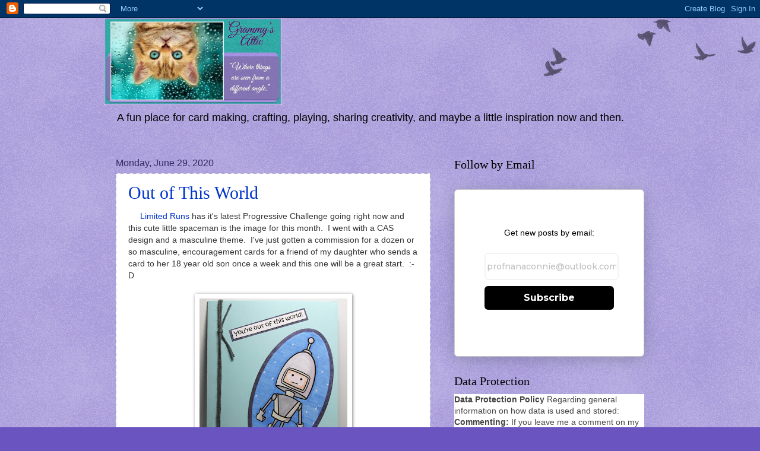

--- FILE ---
content_type: text/html; charset=UTF-8
request_url: https://mygrammysattic.blogspot.com/2020/06/
body_size: 59393
content:
<!DOCTYPE html>
<html class='v2' dir='ltr' lang='en'>
<head>
<link href='https://www.blogger.com/static/v1/widgets/335934321-css_bundle_v2.css' rel='stylesheet' type='text/css'/>
<meta content='width=1100' name='viewport'/>
<meta content='text/html; charset=UTF-8' http-equiv='Content-Type'/>
<meta content='blogger' name='generator'/>
<link href='https://mygrammysattic.blogspot.com/favicon.ico' rel='icon' type='image/x-icon'/>
<link href='http://mygrammysattic.blogspot.com/2020/06/' rel='canonical'/>
<link rel="alternate" type="application/atom+xml" title="Grammy&#39;s Attic - Atom" href="https://mygrammysattic.blogspot.com/feeds/posts/default" />
<link rel="alternate" type="application/rss+xml" title="Grammy&#39;s Attic - RSS" href="https://mygrammysattic.blogspot.com/feeds/posts/default?alt=rss" />
<link rel="service.post" type="application/atom+xml" title="Grammy&#39;s Attic - Atom" href="https://www.blogger.com/feeds/1127759962725716149/posts/default" />
<!--Can't find substitution for tag [blog.ieCssRetrofitLinks]-->
<meta content='http://mygrammysattic.blogspot.com/2020/06/' property='og:url'/>
<meta content='Grammy&#39;s Attic' property='og:title'/>
<meta content='A fun place for card making, crafting, playing, sharing creativity, and maybe a little inspiration now and then.' property='og:description'/>
<title>Grammy's Attic: June 2020</title>
<style id='page-skin-1' type='text/css'><!--
/*
-----------------------------------------------
Blogger Template Style
Name:     Watermark
Designer: Blogger
URL:      www.blogger.com
----------------------------------------------- */
/* Use this with templates/1ktemplate-*.html */
/* Content
----------------------------------------------- */
body {
font: normal normal 14px Verdana, Geneva, sans-serif;
color: #333333;
background: #6954c0 url(https://resources.blogblog.com/blogblog/data/1kt/watermark/body_background_birds.png) repeat scroll top left;
}
html body .content-outer {
min-width: 0;
max-width: 100%;
width: 100%;
}
.content-outer {
font-size: 92%;
}
a:link {
text-decoration:none;
color: #0034cc;
}
a:visited {
text-decoration:none;
color: #224d99;
}
a:hover {
text-decoration:underline;
color: #004eff;
}
.body-fauxcolumns .cap-top {
margin-top: 30px;
background: transparent url(https://resources.blogblog.com/blogblog/data/1kt/watermark/body_overlay_birds.png) no-repeat scroll top right;
height: 121px;
}
.content-inner {
padding: 0;
}
/* Header
----------------------------------------------- */
.header-inner .Header .titlewrapper,
.header-inner .Header .descriptionwrapper {
padding-left: 20px;
padding-right: 20px;
}
.Header h1 {
font: normal normal 60px Verdana, Geneva, sans-serif;
color: #352a60;
text-shadow: 2px 2px rgba(0, 0, 0, .1);
}
.Header h1 a {
color: #352a60;
}
.Header .description {
font-size: 140%;
color: #000000;
}
/* Tabs
----------------------------------------------- */
.tabs-inner .section {
margin: 0 20px;
}
.tabs-inner .PageList, .tabs-inner .LinkList, .tabs-inner .Labels {
margin-left: -11px;
margin-right: -11px;
background-color: transparent;
border-top: 0 solid #ffffff;
border-bottom: 0 solid #ffffff;
-moz-box-shadow: 0 0 0 rgba(0, 0, 0, .3);
-webkit-box-shadow: 0 0 0 rgba(0, 0, 0, .3);
-goog-ms-box-shadow: 0 0 0 rgba(0, 0, 0, .3);
box-shadow: 0 0 0 rgba(0, 0, 0, .3);
}
.tabs-inner .PageList .widget-content,
.tabs-inner .LinkList .widget-content,
.tabs-inner .Labels .widget-content {
margin: -3px -11px;
background: transparent none  no-repeat scroll right;
}
.tabs-inner .widget ul {
padding: 2px 25px;
max-height: 34px;
background: transparent none no-repeat scroll left;
}
.tabs-inner .widget li {
border: none;
}
.tabs-inner .widget li a {
display: inline-block;
padding: .25em 1em;
font: normal normal 20px Verdana, Geneva, sans-serif;
color: #0034cc;
border-right: 1px solid #6954c0;
}
.tabs-inner .widget li:first-child a {
border-left: 1px solid #6954c0;
}
.tabs-inner .widget li.selected a, .tabs-inner .widget li a:hover {
color: #000000;
}
/* Headings
----------------------------------------------- */
h2 {
font: normal normal 20px Georgia, Utopia, 'Palatino Linotype', Palatino, serif;
color: #000000;
margin: 0 0 .5em;
}
h2.date-header {
font: normal normal 16px Verdana, Geneva, sans-serif;
color: #352a60;
}
/* Main
----------------------------------------------- */
.main-inner .column-center-inner,
.main-inner .column-left-inner,
.main-inner .column-right-inner {
padding: 0 5px;
}
.main-outer {
margin-top: 0;
background: transparent none no-repeat scroll top left;
}
.main-inner {
padding-top: 30px;
}
.main-cap-top {
position: relative;
}
.main-cap-top .cap-right {
position: absolute;
height: 0;
width: 100%;
bottom: 0;
background: transparent none repeat-x scroll bottom center;
}
.main-cap-top .cap-left {
position: absolute;
height: 245px;
width: 280px;
right: 0;
bottom: 0;
background: transparent none no-repeat scroll bottom left;
}
/* Posts
----------------------------------------------- */
.post-outer {
padding: 15px 20px;
margin: 0 0 25px;
background: #ffffff url(https://resources.blogblog.com/blogblog/data/1kt/watermark/post_background_birds.png) repeat scroll top left;
_background-image: none;
border: dotted 1px #a199cc;
-moz-box-shadow: 0 0 0 rgba(0, 0, 0, .1);
-webkit-box-shadow: 0 0 0 rgba(0, 0, 0, .1);
-goog-ms-box-shadow: 0 0 0 rgba(0, 0, 0, .1);
box-shadow: 0 0 0 rgba(0, 0, 0, .1);
}
h3.post-title {
font: normal normal 30px Georgia, Utopia, 'Palatino Linotype', Palatino, serif;
margin: 0;
}
.comments h4 {
font: normal normal 30px Georgia, Utopia, 'Palatino Linotype', Palatino, serif;
margin: 1em 0 0;
}
.post-body {
font-size: 105%;
line-height: 1.5;
position: relative;
}
.post-header {
margin: 0 0 1em;
color: #352a60;
}
.post-footer {
margin: 10px 0 0;
padding: 10px 0 0;
color: #352a60;
border-top: dashed 1px #777777;
}
#blog-pager {
font-size: 140%
}
#comments .comment-author {
padding-top: 1.5em;
border-top: dashed 1px #777777;
background-position: 0 1.5em;
}
#comments .comment-author:first-child {
padding-top: 0;
border-top: none;
}
.avatar-image-container {
margin: .2em 0 0;
}
/* Comments
----------------------------------------------- */
.comments .comments-content .icon.blog-author {
background-repeat: no-repeat;
background-image: url([data-uri]);
}
.comments .comments-content .loadmore a {
border-top: 1px solid #777777;
border-bottom: 1px solid #777777;
}
.comments .continue {
border-top: 2px solid #777777;
}
/* Widgets
----------------------------------------------- */
.widget ul, .widget #ArchiveList ul.flat {
padding: 0;
list-style: none;
}
.widget ul li, .widget #ArchiveList ul.flat li {
padding: .35em 0;
text-indent: 0;
border-top: dashed 1px #777777;
}
.widget ul li:first-child, .widget #ArchiveList ul.flat li:first-child {
border-top: none;
}
.widget .post-body ul {
list-style: disc;
}
.widget .post-body ul li {
border: none;
}
.widget .zippy {
color: #777777;
}
.post-body img, .post-body .tr-caption-container, .Profile img, .Image img,
.BlogList .item-thumbnail img {
padding: 5px;
background: #fff;
-moz-box-shadow: 1px 1px 5px rgba(0, 0, 0, .5);
-webkit-box-shadow: 1px 1px 5px rgba(0, 0, 0, .5);
-goog-ms-box-shadow: 1px 1px 5px rgba(0, 0, 0, .5);
box-shadow: 1px 1px 5px rgba(0, 0, 0, .5);
}
.post-body img, .post-body .tr-caption-container {
padding: 8px;
}
.post-body .tr-caption-container {
color: #333333;
}
.post-body .tr-caption-container img {
padding: 0;
background: transparent;
border: none;
-moz-box-shadow: 0 0 0 rgba(0, 0, 0, .1);
-webkit-box-shadow: 0 0 0 rgba(0, 0, 0, .1);
-goog-ms-box-shadow: 0 0 0 rgba(0, 0, 0, .1);
box-shadow: 0 0 0 rgba(0, 0, 0, .1);
}
/* Footer
----------------------------------------------- */
.footer-outer {
color:#352a60;
background: #f3f3f3 url(https://resources.blogblog.com/blogblog/data/1kt/watermark/body_background_navigator.png) repeat scroll top left;
}
.footer-outer a {
color: #5589ff;
}
.footer-outer a:visited {
color: #3267dd;
}
.footer-outer a:hover {
color: #779aff;
}
.footer-outer .widget h2 {
color: #352a60;
}
/* Mobile
----------------------------------------------- */
body.mobile  {
background-size: 100% auto;
}
.mobile .body-fauxcolumn-outer {
background: transparent none repeat scroll top left;
}
html .mobile .mobile-date-outer {
border-bottom: none;
background: #ffffff url(https://resources.blogblog.com/blogblog/data/1kt/watermark/post_background_birds.png) repeat scroll top left;
_background-image: none;
margin-bottom: 10px;
}
.mobile .main-inner .date-outer {
padding: 0;
}
.mobile .main-inner .date-header {
margin: 10px;
}
.mobile .main-cap-top {
z-index: -1;
}
.mobile .content-outer {
font-size: 100%;
}
.mobile .post-outer {
padding: 10px;
}
.mobile .main-cap-top .cap-left {
background: transparent none no-repeat scroll bottom left;
}
.mobile .body-fauxcolumns .cap-top {
margin: 0;
}
.mobile-link-button {
background: #ffffff url(https://resources.blogblog.com/blogblog/data/1kt/watermark/post_background_birds.png) repeat scroll top left;
}
.mobile-link-button a:link, .mobile-link-button a:visited {
color: #0034cc;
}
.mobile-index-date .date-header {
color: #352a60;
}
.mobile-index-contents {
color: #333333;
}
.mobile .tabs-inner .section {
margin: 0;
}
.mobile .tabs-inner .PageList {
margin-left: 0;
margin-right: 0;
}
.mobile .tabs-inner .PageList .widget-content {
margin: 0;
color: #000000;
background: #ffffff url(https://resources.blogblog.com/blogblog/data/1kt/watermark/post_background_birds.png) repeat scroll top left;
}
.mobile .tabs-inner .PageList .widget-content .pagelist-arrow {
border-left: 1px solid #6954c0;
}

--></style>
<style id='template-skin-1' type='text/css'><!--
body {
min-width: 930px;
}
.content-outer, .content-fauxcolumn-outer, .region-inner {
min-width: 930px;
max-width: 930px;
_width: 930px;
}
.main-inner .columns {
padding-left: 0px;
padding-right: 360px;
}
.main-inner .fauxcolumn-center-outer {
left: 0px;
right: 360px;
/* IE6 does not respect left and right together */
_width: expression(this.parentNode.offsetWidth -
parseInt("0px") -
parseInt("360px") + 'px');
}
.main-inner .fauxcolumn-left-outer {
width: 0px;
}
.main-inner .fauxcolumn-right-outer {
width: 360px;
}
.main-inner .column-left-outer {
width: 0px;
right: 100%;
margin-left: -0px;
}
.main-inner .column-right-outer {
width: 360px;
margin-right: -360px;
}
#layout {
min-width: 0;
}
#layout .content-outer {
min-width: 0;
width: 800px;
}
#layout .region-inner {
min-width: 0;
width: auto;
}
body#layout div.add_widget {
padding: 8px;
}
body#layout div.add_widget a {
margin-left: 32px;
}
--></style>
<link href='https://www.blogger.com/dyn-css/authorization.css?targetBlogID=1127759962725716149&amp;zx=39646d4d-9dd6-4396-8cd0-689b94a52b5d' media='none' onload='if(media!=&#39;all&#39;)media=&#39;all&#39;' rel='stylesheet'/><noscript><link href='https://www.blogger.com/dyn-css/authorization.css?targetBlogID=1127759962725716149&amp;zx=39646d4d-9dd6-4396-8cd0-689b94a52b5d' rel='stylesheet'/></noscript>
<meta name='google-adsense-platform-account' content='ca-host-pub-1556223355139109'/>
<meta name='google-adsense-platform-domain' content='blogspot.com'/>

</head>
<body class='loading variant-birds'>
<div class='navbar section' id='navbar' name='Navbar'><div class='widget Navbar' data-version='1' id='Navbar1'><script type="text/javascript">
    function setAttributeOnload(object, attribute, val) {
      if(window.addEventListener) {
        window.addEventListener('load',
          function(){ object[attribute] = val; }, false);
      } else {
        window.attachEvent('onload', function(){ object[attribute] = val; });
      }
    }
  </script>
<div id="navbar-iframe-container"></div>
<script type="text/javascript" src="https://apis.google.com/js/platform.js"></script>
<script type="text/javascript">
      gapi.load("gapi.iframes:gapi.iframes.style.bubble", function() {
        if (gapi.iframes && gapi.iframes.getContext) {
          gapi.iframes.getContext().openChild({
              url: 'https://www.blogger.com/navbar/1127759962725716149?origin\x3dhttps://mygrammysattic.blogspot.com',
              where: document.getElementById("navbar-iframe-container"),
              id: "navbar-iframe"
          });
        }
      });
    </script><script type="text/javascript">
(function() {
var script = document.createElement('script');
script.type = 'text/javascript';
script.src = '//pagead2.googlesyndication.com/pagead/js/google_top_exp.js';
var head = document.getElementsByTagName('head')[0];
if (head) {
head.appendChild(script);
}})();
</script>
</div></div>
<div class='body-fauxcolumns'>
<div class='fauxcolumn-outer body-fauxcolumn-outer'>
<div class='cap-top'>
<div class='cap-left'></div>
<div class='cap-right'></div>
</div>
<div class='fauxborder-left'>
<div class='fauxborder-right'></div>
<div class='fauxcolumn-inner'>
</div>
</div>
<div class='cap-bottom'>
<div class='cap-left'></div>
<div class='cap-right'></div>
</div>
</div>
</div>
<div class='content'>
<div class='content-fauxcolumns'>
<div class='fauxcolumn-outer content-fauxcolumn-outer'>
<div class='cap-top'>
<div class='cap-left'></div>
<div class='cap-right'></div>
</div>
<div class='fauxborder-left'>
<div class='fauxborder-right'></div>
<div class='fauxcolumn-inner'>
</div>
</div>
<div class='cap-bottom'>
<div class='cap-left'></div>
<div class='cap-right'></div>
</div>
</div>
</div>
<div class='content-outer'>
<div class='content-cap-top cap-top'>
<div class='cap-left'></div>
<div class='cap-right'></div>
</div>
<div class='fauxborder-left content-fauxborder-left'>
<div class='fauxborder-right content-fauxborder-right'></div>
<div class='content-inner'>
<header>
<div class='header-outer'>
<div class='header-cap-top cap-top'>
<div class='cap-left'></div>
<div class='cap-right'></div>
</div>
<div class='fauxborder-left header-fauxborder-left'>
<div class='fauxborder-right header-fauxborder-right'></div>
<div class='region-inner header-inner'>
<div class='header section' id='header' name='Header'><div class='widget Header' data-version='1' id='Header1'>
<div id='header-inner'>
<a href='https://mygrammysattic.blogspot.com/' style='display: block'>
<img alt='Grammy&#39;s Attic' height='147px; ' id='Header1_headerimg' src='https://blogger.googleusercontent.com/img/b/R29vZ2xl/AVvXsEh76ikkuayqDculebWhuluHhtre134xX6r0NGvjewkB6OCSqXjSzsDfjbRM3QYddmREpBBlYkhEZ-MSax1roYd2VMoueyzSD0BXSjfWkUuk8DDnV0hVbdcySIk1xXhPNRtKazlqoHlg9aAJ/' style='display: block' width='300px; '/>
</a>
<div class='descriptionwrapper'>
<p class='description'><span>A fun place for card making, crafting, playing, sharing creativity, and maybe a little inspiration now and then.</span></p>
</div>
</div>
</div></div>
</div>
</div>
<div class='header-cap-bottom cap-bottom'>
<div class='cap-left'></div>
<div class='cap-right'></div>
</div>
</div>
</header>
<div class='tabs-outer'>
<div class='tabs-cap-top cap-top'>
<div class='cap-left'></div>
<div class='cap-right'></div>
</div>
<div class='fauxborder-left tabs-fauxborder-left'>
<div class='fauxborder-right tabs-fauxborder-right'></div>
<div class='region-inner tabs-inner'>
<div class='tabs no-items section' id='crosscol' name='Cross-Column'></div>
<div class='tabs no-items section' id='crosscol-overflow' name='Cross-Column 2'></div>
</div>
</div>
<div class='tabs-cap-bottom cap-bottom'>
<div class='cap-left'></div>
<div class='cap-right'></div>
</div>
</div>
<div class='main-outer'>
<div class='main-cap-top cap-top'>
<div class='cap-left'></div>
<div class='cap-right'></div>
</div>
<div class='fauxborder-left main-fauxborder-left'>
<div class='fauxborder-right main-fauxborder-right'></div>
<div class='region-inner main-inner'>
<div class='columns fauxcolumns'>
<div class='fauxcolumn-outer fauxcolumn-center-outer'>
<div class='cap-top'>
<div class='cap-left'></div>
<div class='cap-right'></div>
</div>
<div class='fauxborder-left'>
<div class='fauxborder-right'></div>
<div class='fauxcolumn-inner'>
</div>
</div>
<div class='cap-bottom'>
<div class='cap-left'></div>
<div class='cap-right'></div>
</div>
</div>
<div class='fauxcolumn-outer fauxcolumn-left-outer'>
<div class='cap-top'>
<div class='cap-left'></div>
<div class='cap-right'></div>
</div>
<div class='fauxborder-left'>
<div class='fauxborder-right'></div>
<div class='fauxcolumn-inner'>
</div>
</div>
<div class='cap-bottom'>
<div class='cap-left'></div>
<div class='cap-right'></div>
</div>
</div>
<div class='fauxcolumn-outer fauxcolumn-right-outer'>
<div class='cap-top'>
<div class='cap-left'></div>
<div class='cap-right'></div>
</div>
<div class='fauxborder-left'>
<div class='fauxborder-right'></div>
<div class='fauxcolumn-inner'>
</div>
</div>
<div class='cap-bottom'>
<div class='cap-left'></div>
<div class='cap-right'></div>
</div>
</div>
<!-- corrects IE6 width calculation -->
<div class='columns-inner'>
<div class='column-center-outer'>
<div class='column-center-inner'>
<div class='main section' id='main' name='Main'><div class='widget Blog' data-version='1' id='Blog1'>
<div class='blog-posts hfeed'>

          <div class="date-outer">
        
<h2 class='date-header'><span>Monday, June 29, 2020</span></h2>

          <div class="date-posts">
        
<div class='post-outer'>
<div class='post hentry uncustomized-post-template' itemprop='blogPost' itemscope='itemscope' itemtype='http://schema.org/BlogPosting'>
<meta content='https://blogger.googleusercontent.com/img/b/R29vZ2xl/AVvXsEi114mmechjA9xA0EGZ7AOMj-Qgost_9fgD-AOyXlY4guedaXj7dVbMVbk-QGgVES0kCziC6wxJ4tdZAjfhANJuxJtxCo2rGmsxHP0yx70_NpPfkcrrxyHjWO33zYrcIQYoBfdME9GG48uc/s320/Out+of+this+World.JPG' itemprop='image_url'/>
<meta content='1127759962725716149' itemprop='blogId'/>
<meta content='310900163419020534' itemprop='postId'/>
<a name='310900163419020534'></a>
<h3 class='post-title entry-title' itemprop='name'>
<a href='https://mygrammysattic.blogspot.com/2020/06/out-of-this-world.html'>Out of This World</a>
</h3>
<div class='post-header'>
<div class='post-header-line-1'></div>
</div>
<div class='post-body entry-content' id='post-body-310900163419020534' itemprop='description articleBody'>
&nbsp; &nbsp; <a href="https://www.facebook.com/media/set/?set=oa.1210509812643356&amp;type=3">&nbsp;Limited Runs</a> has it's latest Progressive Challenge going right now and this cute little spaceman is the image for this month.&nbsp; I went with a CAS design and a masculine theme.&nbsp; I've just gotten a commission for a dozen or so masculine, encouragement cards for a friend of my daughter who sends a card to her 18 year old son once a week and this one will be a great start.&nbsp; :-D<br />
<br />
<div class="separator" style="clear: both; text-align: center;">
<a href="https://blogger.googleusercontent.com/img/b/R29vZ2xl/AVvXsEi114mmechjA9xA0EGZ7AOMj-Qgost_9fgD-AOyXlY4guedaXj7dVbMVbk-QGgVES0kCziC6wxJ4tdZAjfhANJuxJtxCo2rGmsxHP0yx70_NpPfkcrrxyHjWO33zYrcIQYoBfdME9GG48uc/s1600/Out+of+this+World.JPG" imageanchor="1" style="margin-left: 1em; margin-right: 1em;"><img border="0" data-original-height="1600" data-original-width="1247" height="320" src="https://blogger.googleusercontent.com/img/b/R29vZ2xl/AVvXsEi114mmechjA9xA0EGZ7AOMj-Qgost_9fgD-AOyXlY4guedaXj7dVbMVbk-QGgVES0kCziC6wxJ4tdZAjfhANJuxJtxCo2rGmsxHP0yx70_NpPfkcrrxyHjWO33zYrcIQYoBfdME9GG48uc/s320/Out+of+this+World.JPG" width="249" /></a></div>
<br />
Colored with ProMarkers, gel inks, &amp; water colors<br />
Image and frame cut with QuicKutz dies<br />
Sentiment printed and cut with Avery Elle die<br />
Jute cord wrapped around pre-made card base<br />
<br />
&nbsp; &nbsp; &nbsp;Challenges:<br />
<a href="http://craftygalscornerchallenges.blogspot.com/2020/06/challenge-208-youre-man.html">Crafty Gals Corner</a><br />
<a href="http://cinspirations.blogspot.com/2020/06/june-challenge-lets-hear-it-for-boys.html">Creative Inspiration</a><br />
<a href="http://getcreativechallenges.blogspot.com/2020/06/ch-92-fantasy-winners-of-ch-91.html">Get Creative</a><br />
<a href="http://outlawzchallenges.ning.com/group/prismaandothermediums/forum/topics/twisted-thursdays-june-18th-july-1st">Outlawz Twisted Thurs</a><br />
<a href="http://pammiesinkypinkieschallenges.blogspot.com/2020/06/pip-challenge-2026-with-theme.html">Pammie's Inky Pinkies</a><br />
<a href="http://pennyschallenges.blogspot.com/2020/06/pennys-challenge-474.html">Penny's Paper-Crafty</a><br />
<a href="https://www.simonsaysstampblog.com/wednesdaychallenge/simon-says-anything-goes-74/">Simon Says Stamp</a><br />
<a href="https://www.simonsaysstampblog.com/mondaychallenge/">Simon Says Stamp &amp; Show</a><br />
<br />
&nbsp; &nbsp; &nbsp;Short post today but I'm still playing catch up from last week and trying to get everything done for all my First of the Month DT commitments.&nbsp; Happy Crafting.&nbsp;<span style="color: purple;"><b> NanaConnie</b></span>
<div style='clear: both;'></div>
</div>
<div class='post-footer'>
<div class='post-footer-line post-footer-line-1'>
<span class='post-author vcard'>
Posted by
<span class='fn' itemprop='author' itemscope='itemscope' itemtype='http://schema.org/Person'>
<meta content='https://www.blogger.com/profile/06724115459143098604' itemprop='url'/>
<a class='g-profile' href='https://www.blogger.com/profile/06724115459143098604' rel='author' title='author profile'>
<span itemprop='name'>NanaConnie</span>
</a>
</span>
</span>
<span class='post-timestamp'>
at
<meta content='http://mygrammysattic.blogspot.com/2020/06/out-of-this-world.html' itemprop='url'/>
<a class='timestamp-link' href='https://mygrammysattic.blogspot.com/2020/06/out-of-this-world.html' rel='bookmark' title='permanent link'><abbr class='published' itemprop='datePublished' title='2020-06-29T00:30:00-07:00'>Monday, June 29, 2020</abbr></a>
</span>
<span class='post-comment-link'>
<a class='comment-link' href='https://www.blogger.com/comment/fullpage/post/1127759962725716149/310900163419020534' onclick='javascript:window.open(this.href, "bloggerPopup", "toolbar=0,location=0,statusbar=1,menubar=0,scrollbars=yes,width=640,height=500"); return false;'>
9 comments:
  </a>
</span>
<span class='post-icons'>
<span class='item-action'>
<a href='https://www.blogger.com/email-post/1127759962725716149/310900163419020534' title='Email Post'>
<img alt='' class='icon-action' height='13' src='https://resources.blogblog.com/img/icon18_email.gif' width='18'/>
</a>
</span>
<span class='item-control blog-admin pid-523047658'>
<a href='https://www.blogger.com/post-edit.g?blogID=1127759962725716149&postID=310900163419020534&from=pencil' title='Edit Post'>
<img alt='' class='icon-action' height='18' src='https://resources.blogblog.com/img/icon18_edit_allbkg.gif' width='18'/>
</a>
</span>
</span>
<div class='post-share-buttons goog-inline-block'>
<a class='goog-inline-block share-button sb-email' href='https://www.blogger.com/share-post.g?blogID=1127759962725716149&postID=310900163419020534&target=email' target='_blank' title='Email This'><span class='share-button-link-text'>Email This</span></a><a class='goog-inline-block share-button sb-blog' href='https://www.blogger.com/share-post.g?blogID=1127759962725716149&postID=310900163419020534&target=blog' onclick='window.open(this.href, "_blank", "height=270,width=475"); return false;' target='_blank' title='BlogThis!'><span class='share-button-link-text'>BlogThis!</span></a><a class='goog-inline-block share-button sb-twitter' href='https://www.blogger.com/share-post.g?blogID=1127759962725716149&postID=310900163419020534&target=twitter' target='_blank' title='Share to X'><span class='share-button-link-text'>Share to X</span></a><a class='goog-inline-block share-button sb-facebook' href='https://www.blogger.com/share-post.g?blogID=1127759962725716149&postID=310900163419020534&target=facebook' onclick='window.open(this.href, "_blank", "height=430,width=640"); return false;' target='_blank' title='Share to Facebook'><span class='share-button-link-text'>Share to Facebook</span></a><a class='goog-inline-block share-button sb-pinterest' href='https://www.blogger.com/share-post.g?blogID=1127759962725716149&postID=310900163419020534&target=pinterest' target='_blank' title='Share to Pinterest'><span class='share-button-link-text'>Share to Pinterest</span></a>
</div>
</div>
<div class='post-footer-line post-footer-line-2'>
<span class='post-labels'>
Labels:
<a href='https://mygrammysattic.blogspot.com/search/label/Avery%20Elle%20Dies' rel='tag'>Avery Elle Dies</a>,
<a href='https://mygrammysattic.blogspot.com/search/label/gel%20pens' rel='tag'>gel pens</a>,
<a href='https://mygrammysattic.blogspot.com/search/label/jute%20cord' rel='tag'>jute cord</a>,
<a href='https://mygrammysattic.blogspot.com/search/label/Limited%20Runs' rel='tag'>Limited Runs</a>,
<a href='https://mygrammysattic.blogspot.com/search/label/masculine' rel='tag'>masculine</a>,
<a href='https://mygrammysattic.blogspot.com/search/label/outer%20space' rel='tag'>outer space</a>,
<a href='https://mygrammysattic.blogspot.com/search/label/ProMarkers' rel='tag'>ProMarkers</a>,
<a href='https://mygrammysattic.blogspot.com/search/label/QuicKutz' rel='tag'>QuicKutz</a>,
<a href='https://mygrammysattic.blogspot.com/search/label/water%20colors' rel='tag'>water colors</a>
</span>
</div>
<div class='post-footer-line post-footer-line-3'>
<span class='post-location'>
</span>
</div>
</div>
</div>
</div>

          </div></div>
        

          <div class="date-outer">
        
<h2 class='date-header'><span>Sunday, June 28, 2020</span></h2>

          <div class="date-posts">
        
<div class='post-outer'>
<div class='post hentry uncustomized-post-template' itemprop='blogPost' itemscope='itemscope' itemtype='http://schema.org/BlogPosting'>
<meta content='https://blogger.googleusercontent.com/img/b/R29vZ2xl/AVvXsEirpJCS0dYzr_QVwwB-2EjarnM3Dn3d2stj0JX0xHYHyTgQwhUvNixXqVNKPcqEyJx8hEBATeE0VRgEUNcjVsyYiW5BbJSI1EGdNNVCAigh75vy2cxlxBPNZ88XrFBoEUi_ZNT4A6NNSu7N/s400/Awesome.JPG' itemprop='image_url'/>
<meta content='1127759962725716149' itemprop='blogId'/>
<meta content='775910428833851350' itemprop='postId'/>
<a name='775910428833851350'></a>
<h3 class='post-title entry-title' itemprop='name'>
<a href='https://mygrammysattic.blogspot.com/2020/06/awesome.html'>Awesome !</a>
</h3>
<div class='post-header'>
<div class='post-header-line-1'></div>
</div>
<div class='post-body entry-content' id='post-body-775910428833851350' itemprop='description articleBody'>
&nbsp; &nbsp; &nbsp;This morning, I want to share with you something both fun and awesome!&nbsp; Most of you who follow my blog or who have browsed around it are aware that I tend toward coloring images when I'm making cards and I rarely vary from that tried and true formula (OK, so it's a rut.&nbsp; Give me a rut and I'll furnish it!)&nbsp; <br />
<br />
&nbsp; &nbsp; &nbsp;However, I've joined a small group of crafty ladies (3 of us so far but we hope more of you will join us, thereby increasing the fun) who are trying to stretch their comfort zone by following a 'recipe' of four "Must Do" things and another three "Can Do if you choose" things in making a card or other project.&nbsp; One of us chooses the Must Dos and the Can Dos, makes a sample card (or other project), emails a photo of it to each person in the group, along with the list of Must and Can Dos.&nbsp; The single catch is that one of the Must Dos is given to the next 'Cook' (cook = recipe) by the person who made up the previous recipe.&nbsp; It does NOT have to be something they had in their recipe, just something they have designated as a Must Do for the new recipe.<br />
<br />
&nbsp; &nbsp; &nbsp;This is only the second month we've done this and it was my turn to choose the recipe items.&nbsp; I was given the first Must Do of&nbsp; Make it Monochromatic.&nbsp; I added three more items to the Must Do list:<br />
<br />
1.&nbsp; Make it Monochromatic<br />
2.&nbsp; Make the <b>Sentiment</b> your focus - Sentiment can be die cut, stamped (digi or rubber), &amp;/or typed/ computer font/ hand written<br />
3.&nbsp; Use "Paint Chips" - If you can't get any of those from your local paint store, make your own by coloring card stock "chips" to look like paint chips<br />
4.&nbsp; Use patterned paper in the background - if you don't have any dp, make your own &amp; use as much or as little as you like<br />
<br />
The additional three Can Do items are:<br />
<br />
1. Use a Die Cut<br />
2. Use your favorite color<br />
3. Use summer fruits<br />
<br />
&nbsp; &nbsp; &nbsp;Here's my sample which I photographed &amp; emailed to the other gals this morning (actually, I emailed the URL of this post to them but they'll get all the info when they visit.)&nbsp; They are NOT required to CASE this card; they are only required to follow the four Must Do parts of the recipe to make anything they like.<br />
<br />
<div class="separator" style="clear: both; text-align: center;">
<a href="https://blogger.googleusercontent.com/img/b/R29vZ2xl/AVvXsEirpJCS0dYzr_QVwwB-2EjarnM3Dn3d2stj0JX0xHYHyTgQwhUvNixXqVNKPcqEyJx8hEBATeE0VRgEUNcjVsyYiW5BbJSI1EGdNNVCAigh75vy2cxlxBPNZ88XrFBoEUi_ZNT4A6NNSu7N/s1600/Awesome.JPG" style="margin-left: 1em; margin-right: 1em;"><img border="0" data-original-height="1409" data-original-width="1600" height="351" src="https://blogger.googleusercontent.com/img/b/R29vZ2xl/AVvXsEirpJCS0dYzr_QVwwB-2EjarnM3Dn3d2stj0JX0xHYHyTgQwhUvNixXqVNKPcqEyJx8hEBATeE0VRgEUNcjVsyYiW5BbJSI1EGdNNVCAigh75vy2cxlxBPNZ88XrFBoEUi_ZNT4A6NNSu7N/s400/Awesome.JPG" width="400" /></a></div>
<div class="separator" style="clear: both; text-align: center;">
<br /></div>
Paint chips (scraps) in purples (my favorite color)<br />
"Awesome" sentiment cut w/ Your Next Stamp die<br />
Stampin' Up dp scrap used for the sentiment<br />
Background dp is a scrap from the basket<br />
<br />
&nbsp; &nbsp; &nbsp;The other players have as much time as they want to complete their projects, post them to their blogs whenever they are finished, and send the rest of the group a link to their blog post, but the next Recipe will be sent out by our next 'Cook' on or just before August 1, regardless of how many have or haven't finished the July Recipe.&nbsp; There's no deadline for completing the July Recipe because there are no rules other than the four Must Do items and there are no kits to send or receive, no prizes, no pressures, and no drama.&nbsp; We are in this simply because we want to try some new things with a little shared inspiration.<br />
<br />
&nbsp; &nbsp; &nbsp;Think you might like to try this one or to join our fun Recipe group?&nbsp; Email me and I'll get you added to the list.&nbsp; &nbsp;Does a particular recipe not appeal to you?&nbsp; Fine, don't use it; just wait for the next one.&nbsp; We'll keep emailing you the new recipes once a month as they are ready.&nbsp; And every few months (depending on how many Cooks we get on our list) your name will come up in the rotation and it'll be your turn to make up a recipe with one Must Do item supplied by the previous Cook.&nbsp; :-D<br />
<br />
&nbsp; &nbsp; &nbsp;Challenges:<br />
<div>
<a href="https://pinkgemchallengeblog.blogspot.com/2020/06/week-13-anything-goes-craft-card-making.html">A Gem of a ...</a></div>
<div>
<a href="http://crafterscastle.blogspot.com/2020/06/june-challenge-30-may-winner.html">Crafter's Castle</a></div>
<div>
<a href="http://craftyfriendschallengeblog.blogspot.com/2020/06/challenge-138-and-winners-of-challenge.html">Crafty Friends</a></div>
<div>
<a href="http://craftysentiments.blogspot.com/2020/06/anything-goes-challenge_23.html">Crafty Sentiments</a><br />
<div>
<a href="http://blog.dare2bartzy.com/june-challenge-masculine/">Dare 2B Artzy</a></div>
<div>
<a href="https://digichoosday.blogspot.com/2020/06/wk-25-anything-goes-craft-challenge-at.html">Digi Choosday</a><br />
<a href="http://dragonflydreamschallenges.blogspot.com/2020/06/make-it-masculine.html">Dragonfly Dreams</a></div>
<div>
<a href="http://lilpatchofcraftyfriends.blogspot.com/2020/06/c-134.html">Lil Patch of...</a></div>
<div>
<a href="http://pixiescraftyworkshop.blogspot.com/2020/06/pixies-snippets-playground-challenge-381.html">Pixie's Snippets</a></div>
<div>
<a href="http://tuesdaythrowdown.blogspot.com/2020/06/tuesday-throwdown-460-sunny-studio.html">Tuesday Throwdown</a><br />
<br />
&nbsp; &nbsp; &nbsp;Happy Crafting.&nbsp; <span style="color: purple;"><b>NanaConnie</b></span></div>
</div>
<div style='clear: both;'></div>
</div>
<div class='post-footer'>
<div class='post-footer-line post-footer-line-1'>
<span class='post-author vcard'>
Posted by
<span class='fn' itemprop='author' itemscope='itemscope' itemtype='http://schema.org/Person'>
<meta content='https://www.blogger.com/profile/06724115459143098604' itemprop='url'/>
<a class='g-profile' href='https://www.blogger.com/profile/06724115459143098604' rel='author' title='author profile'>
<span itemprop='name'>NanaConnie</span>
</a>
</span>
</span>
<span class='post-timestamp'>
at
<meta content='http://mygrammysattic.blogspot.com/2020/06/awesome.html' itemprop='url'/>
<a class='timestamp-link' href='https://mygrammysattic.blogspot.com/2020/06/awesome.html' rel='bookmark' title='permanent link'><abbr class='published' itemprop='datePublished' title='2020-06-28T08:45:00-07:00'>Sunday, June 28, 2020</abbr></a>
</span>
<span class='post-comment-link'>
<a class='comment-link' href='https://www.blogger.com/comment/fullpage/post/1127759962725716149/775910428833851350' onclick='javascript:window.open(this.href, "bloggerPopup", "toolbar=0,location=0,statusbar=1,menubar=0,scrollbars=yes,width=640,height=500"); return false;'>
14 comments:
  </a>
</span>
<span class='post-icons'>
<span class='item-action'>
<a href='https://www.blogger.com/email-post/1127759962725716149/775910428833851350' title='Email Post'>
<img alt='' class='icon-action' height='13' src='https://resources.blogblog.com/img/icon18_email.gif' width='18'/>
</a>
</span>
<span class='item-control blog-admin pid-523047658'>
<a href='https://www.blogger.com/post-edit.g?blogID=1127759962725716149&postID=775910428833851350&from=pencil' title='Edit Post'>
<img alt='' class='icon-action' height='18' src='https://resources.blogblog.com/img/icon18_edit_allbkg.gif' width='18'/>
</a>
</span>
</span>
<div class='post-share-buttons goog-inline-block'>
<a class='goog-inline-block share-button sb-email' href='https://www.blogger.com/share-post.g?blogID=1127759962725716149&postID=775910428833851350&target=email' target='_blank' title='Email This'><span class='share-button-link-text'>Email This</span></a><a class='goog-inline-block share-button sb-blog' href='https://www.blogger.com/share-post.g?blogID=1127759962725716149&postID=775910428833851350&target=blog' onclick='window.open(this.href, "_blank", "height=270,width=475"); return false;' target='_blank' title='BlogThis!'><span class='share-button-link-text'>BlogThis!</span></a><a class='goog-inline-block share-button sb-twitter' href='https://www.blogger.com/share-post.g?blogID=1127759962725716149&postID=775910428833851350&target=twitter' target='_blank' title='Share to X'><span class='share-button-link-text'>Share to X</span></a><a class='goog-inline-block share-button sb-facebook' href='https://www.blogger.com/share-post.g?blogID=1127759962725716149&postID=775910428833851350&target=facebook' onclick='window.open(this.href, "_blank", "height=430,width=640"); return false;' target='_blank' title='Share to Facebook'><span class='share-button-link-text'>Share to Facebook</span></a><a class='goog-inline-block share-button sb-pinterest' href='https://www.blogger.com/share-post.g?blogID=1127759962725716149&postID=775910428833851350&target=pinterest' target='_blank' title='Share to Pinterest'><span class='share-button-link-text'>Share to Pinterest</span></a>
</div>
</div>
<div class='post-footer-line post-footer-line-2'>
<span class='post-labels'>
Labels:
<a href='https://mygrammysattic.blogspot.com/search/label/die%20cut' rel='tag'>die cut</a>,
<a href='https://mygrammysattic.blogspot.com/search/label/monochromatic' rel='tag'>monochromatic</a>,
<a href='https://mygrammysattic.blogspot.com/search/label/paint%20chips' rel='tag'>paint chips</a>,
<a href='https://mygrammysattic.blogspot.com/search/label/Recipe' rel='tag'>Recipe</a>,
<a href='https://mygrammysattic.blogspot.com/search/label/Sentiment' rel='tag'>Sentiment</a>,
<a href='https://mygrammysattic.blogspot.com/search/label/Stampin%27%20Up' rel='tag'>Stampin&#39; Up</a>,
<a href='https://mygrammysattic.blogspot.com/search/label/Your%20Next%20Stamp' rel='tag'>Your Next Stamp</a>
</span>
</div>
<div class='post-footer-line post-footer-line-3'>
<span class='post-location'>
</span>
</div>
</div>
</div>
</div>

          </div></div>
        

          <div class="date-outer">
        
<h2 class='date-header'><span>Friday, June 26, 2020</span></h2>

          <div class="date-posts">
        
<div class='post-outer'>
<div class='post hentry uncustomized-post-template' itemprop='blogPost' itemscope='itemscope' itemtype='http://schema.org/BlogPosting'>
<meta content='https://blogger.googleusercontent.com/img/b/R29vZ2xl/AVvXsEgPwDYLrbrtIi78CLpxGItpvdzt3fS5KqRQzCzR7O-esoouyt9OrvYNJ_T2v8ofQAnvTkH_9XC7NojIXhI4QIdDXAd5gIH8GTR6hZ8kmZXgO0miI34pqUucAfCs8dHaDJZumAVYTisH5EA1/s400/Tori+Dragon+Up.JPG' itemprop='image_url'/>
<meta content='1127759962725716149' itemprop='blogId'/>
<meta content='7159541005858774580' itemprop='postId'/>
<a name='7159541005858774580'></a>
<h3 class='post-title entry-title' itemprop='name'>
<a href='https://mygrammysattic.blogspot.com/2020/06/birthday-balloons-from-dragon.html'>Birthday Balloons from a Dragon</a>
</h3>
<div class='post-header'>
<div class='post-header-line-1'></div>
</div>
<div class='post-body entry-content' id='post-body-7159541005858774580' itemprop='description articleBody'>
&nbsp; &nbsp; &nbsp;I love all the Tori the Dragon images from Conie Fong, and this one is called "<a href="https://www.etsy.com/listing/266346393/digital-stamp-digi-stamp-digistamp-tori?ga_search_query=Tori%2Bthe%2BDragon&amp;ref=shop_items_search_2">Tori the Dragon - Up.</a>"&nbsp; I think there are 5 or 6 of them altogether and what I love most is that he looks good in any dragon-color combo!&nbsp; But, of course, my favorite combos always have purple.&nbsp; :-D&nbsp; This one is perfect for nearly any celebration where balloons are traditional but I'm putting it into my birthday card stash.<br />
<br />
<div class="separator" style="clear: both; text-align: center;">
<a href="https://blogger.googleusercontent.com/img/b/R29vZ2xl/AVvXsEgPwDYLrbrtIi78CLpxGItpvdzt3fS5KqRQzCzR7O-esoouyt9OrvYNJ_T2v8ofQAnvTkH_9XC7NojIXhI4QIdDXAd5gIH8GTR6hZ8kmZXgO0miI34pqUucAfCs8dHaDJZumAVYTisH5EA1/s1600/Tori+Dragon+Up.JPG" style="margin-left: 1em; margin-right: 1em;"><img border="0" data-original-height="1600" data-original-width="1333" height="400" src="https://blogger.googleusercontent.com/img/b/R29vZ2xl/AVvXsEgPwDYLrbrtIi78CLpxGItpvdzt3fS5KqRQzCzR7O-esoouyt9OrvYNJ_T2v8ofQAnvTkH_9XC7NojIXhI4QIdDXAd5gIH8GTR6hZ8kmZXgO0miI34pqUucAfCs8dHaDJZumAVYTisH5EA1/s400/Tori+Dragon+Up.JPG" width="332" /></a></div>
<br />
Colored w ProMarkers<br />
Cut with Frantic Stamper die<br />
Scraps of patterned dp<br />
Purple CS is hand-bleached with Q-tips<br />
Sentiment is hand cut &amp;<br />
&nbsp; &nbsp; &nbsp; &nbsp;mounted onto glitter paper,die cut flag scrap<br />
<br />
&nbsp; &nbsp; &nbsp;Challenges:<br />
<a href="http://2sistersontheblog.blogspot.com/2020/06/challenge-40.html">2 Sisters ... Blog</a><br />
<div>
<a href="https://classicdesignchallenge.blogspot.com/2020/06/classic-design-challenge-june-2020.html">Classic Design</a></div>
<div>
<a href="https://crafterscafeblogchallenge.blogspot.com/2020/06/245-june-15th-things-with-wings.html">Crafter's Cafe</a></div>
<div>
<a href="http://craftyhazelnutspatternedpaper.blogspot.com/2020/06/craftyhazelnuts-patterned-paper-june.html">Crafty Hazelnut's</a></div>
<div>
<a href="https://die-cut-divas.blogspot.com/2020/06/its-bugaboo-month.html">Die Cut Divas</a></div>
<div>
<a href="https://challengeleannsworld101.blogspot.com/2020/06/leanns-world-101-challenge-27.html">LeAnn's World</a></div>
<div>
<a href="https://morgansartworld.blogspot.com/2020/06/morgans-artworld-challenge-6.html">Morgan's ArtWorld</a></div>
<div>
<a href="https://sheepski-designs-challenges.blogspot.com/2020/06/challenge-39-your-favourite-colours.html">SheepSki Designs</a></div>
<div>
<a href="https://starstampz.blogspot.com/2020/05/challenge-11-happy-birthday-june-10th.html">Star Stampz</a></div>
<div>
<a href="http://yourscrapbookplace.blogspot.com/2020/06/june-challenge-with-hetty-clare.html">Your Scrapbook Place</a><br />
<br />
&nbsp; &nbsp; &nbsp;You still have a day or two to play in the <a href="https://www.facebook.com/groups/396730687168777/">Facebook challenge</a>&nbsp;which is open until June 30 at midnight Eastern time.&nbsp; You do have to use a Conie Fong image to enter and I hope we're going to see you there.&nbsp; Happy Crafting.&nbsp; <span style="color: purple;"><b>NanaConnie</b></span>&nbsp;</div>
<div style='clear: both;'></div>
</div>
<div class='post-footer'>
<div class='post-footer-line post-footer-line-1'>
<span class='post-author vcard'>
Posted by
<span class='fn' itemprop='author' itemscope='itemscope' itemtype='http://schema.org/Person'>
<meta content='https://www.blogger.com/profile/06724115459143098604' itemprop='url'/>
<a class='g-profile' href='https://www.blogger.com/profile/06724115459143098604' rel='author' title='author profile'>
<span itemprop='name'>NanaConnie</span>
</a>
</span>
</span>
<span class='post-timestamp'>
at
<meta content='http://mygrammysattic.blogspot.com/2020/06/birthday-balloons-from-dragon.html' itemprop='url'/>
<a class='timestamp-link' href='https://mygrammysattic.blogspot.com/2020/06/birthday-balloons-from-dragon.html' rel='bookmark' title='permanent link'><abbr class='published' itemprop='datePublished' title='2020-06-26T00:00:00-07:00'>Friday, June 26, 2020</abbr></a>
</span>
<span class='post-comment-link'>
<a class='comment-link' href='https://www.blogger.com/comment/fullpage/post/1127759962725716149/7159541005858774580' onclick='javascript:window.open(this.href, "bloggerPopup", "toolbar=0,location=0,statusbar=1,menubar=0,scrollbars=yes,width=640,height=500"); return false;'>
15 comments:
  </a>
</span>
<span class='post-icons'>
<span class='item-action'>
<a href='https://www.blogger.com/email-post/1127759962725716149/7159541005858774580' title='Email Post'>
<img alt='' class='icon-action' height='13' src='https://resources.blogblog.com/img/icon18_email.gif' width='18'/>
</a>
</span>
<span class='item-control blog-admin pid-523047658'>
<a href='https://www.blogger.com/post-edit.g?blogID=1127759962725716149&postID=7159541005858774580&from=pencil' title='Edit Post'>
<img alt='' class='icon-action' height='18' src='https://resources.blogblog.com/img/icon18_edit_allbkg.gif' width='18'/>
</a>
</span>
</span>
<div class='post-share-buttons goog-inline-block'>
<a class='goog-inline-block share-button sb-email' href='https://www.blogger.com/share-post.g?blogID=1127759962725716149&postID=7159541005858774580&target=email' target='_blank' title='Email This'><span class='share-button-link-text'>Email This</span></a><a class='goog-inline-block share-button sb-blog' href='https://www.blogger.com/share-post.g?blogID=1127759962725716149&postID=7159541005858774580&target=blog' onclick='window.open(this.href, "_blank", "height=270,width=475"); return false;' target='_blank' title='BlogThis!'><span class='share-button-link-text'>BlogThis!</span></a><a class='goog-inline-block share-button sb-twitter' href='https://www.blogger.com/share-post.g?blogID=1127759962725716149&postID=7159541005858774580&target=twitter' target='_blank' title='Share to X'><span class='share-button-link-text'>Share to X</span></a><a class='goog-inline-block share-button sb-facebook' href='https://www.blogger.com/share-post.g?blogID=1127759962725716149&postID=7159541005858774580&target=facebook' onclick='window.open(this.href, "_blank", "height=430,width=640"); return false;' target='_blank' title='Share to Facebook'><span class='share-button-link-text'>Share to Facebook</span></a><a class='goog-inline-block share-button sb-pinterest' href='https://www.blogger.com/share-post.g?blogID=1127759962725716149&postID=7159541005858774580&target=pinterest' target='_blank' title='Share to Pinterest'><span class='share-button-link-text'>Share to Pinterest</span></a>
</div>
</div>
<div class='post-footer-line post-footer-line-2'>
<span class='post-labels'>
Labels:
<a href='https://mygrammysattic.blogspot.com/search/label/birthday' rel='tag'>birthday</a>,
<a href='https://mygrammysattic.blogspot.com/search/label/Conie%20Fong' rel='tag'>Conie Fong</a>,
<a href='https://mygrammysattic.blogspot.com/search/label/Frantic%20Stamper' rel='tag'>Frantic Stamper</a>,
<a href='https://mygrammysattic.blogspot.com/search/label/glitter%20paper' rel='tag'>glitter paper</a>,
<a href='https://mygrammysattic.blogspot.com/search/label/ProMarkers' rel='tag'>ProMarkers</a>,
<a href='https://mygrammysattic.blogspot.com/search/label/scraps' rel='tag'>scraps</a>,
<a href='https://mygrammysattic.blogspot.com/search/label/Tori%20Dragon' rel='tag'>Tori Dragon</a>
</span>
</div>
<div class='post-footer-line post-footer-line-3'>
<span class='post-location'>
</span>
</div>
</div>
</div>
</div>

          </div></div>
        

          <div class="date-outer">
        
<h2 class='date-header'><span>Tuesday, June 23, 2020</span></h2>

          <div class="date-posts">
        
<div class='post-outer'>
<div class='post hentry uncustomized-post-template' itemprop='blogPost' itemscope='itemscope' itemtype='http://schema.org/BlogPosting'>
<meta content='https://blogger.googleusercontent.com/img/b/R29vZ2xl/AVvXsEjTq13wiEkswDlC650rmj13BWGxb0JfPanjSNu2aAXCmoqCB9q0515djoOZzneztw06jegZbUxe01ZdXxcjjIeIlqyTJmGPiXQJRVgjBA3fauwhJLZFf1QWDhrjba_Wo1e9Cq-0_Ut0Pwjv/s400/Blushing+Bride.JPG' itemprop='image_url'/>
<meta content='1127759962725716149' itemprop='blogId'/>
<meta content='8372956455519780906' itemprop='postId'/>
<a name='8372956455519780906'></a>
<h3 class='post-title entry-title' itemprop='name'>
<a href='https://mygrammysattic.blogspot.com/2020/06/for-bride.html'>For the Bride</a>
</h3>
<div class='post-header'>
<div class='post-header-line-1'></div>
</div>
<div class='post-body entry-content' id='post-body-8372956455519780906' itemprop='description articleBody'>
&nbsp; &nbsp; &nbsp;I haven't done a wedding card in ages but this one was commissioned and it's also my last DT card for <a href="https://digidoodlestudioschallengeblog.blogspot.com/">Digi Doodle Studios</a>.&nbsp; My term ends this month and I've been eyeing this <a href="https://digidoodlestudios.com/products/blushing-bride-digital-stamp-instant-download-digi-stamp?_pos=1&amp;_sid=d33271d1a&amp;_ss=r&amp;fbclid=IwAR2IWuzj5IbQFFgDYcpCr3zs8zMcSmX27yIPqmvL8_iVER9d8WwtzA0d2Bo">Blushing Bride</a> image ever since I started with them.&nbsp; As soon as I was asked for a wedding card, I jumped at the chance to use it.&nbsp; :-D<br />
<br />
<div class="separator" style="clear: both; text-align: center;">
<a href="https://blogger.googleusercontent.com/img/b/R29vZ2xl/AVvXsEjTq13wiEkswDlC650rmj13BWGxb0JfPanjSNu2aAXCmoqCB9q0515djoOZzneztw06jegZbUxe01ZdXxcjjIeIlqyTJmGPiXQJRVgjBA3fauwhJLZFf1QWDhrjba_Wo1e9Cq-0_Ut0Pwjv/s1600/Blushing+Bride.JPG" imageanchor="1" style="margin-left: 1em; margin-right: 1em;"><img border="0" data-original-height="1600" data-original-width="1268" height="400" src="https://blogger.googleusercontent.com/img/b/R29vZ2xl/AVvXsEjTq13wiEkswDlC650rmj13BWGxb0JfPanjSNu2aAXCmoqCB9q0515djoOZzneztw06jegZbUxe01ZdXxcjjIeIlqyTJmGPiXQJRVgjBA3fauwhJLZFf1QWDhrjba_Wo1e9Cq-0_Ut0Pwjv/s400/Blushing+Bride.JPG" width="316" /></a></div>
<br />
Colored w ProMarkers<br />
Image cut with Spellbinders' die<br />
White strip = glitter paper scrap<br />
Pink dp = scraps<br />
Sentiment cut w Spellbinders' die<br />
<br />
&nbsp; &nbsp; &nbsp;Challenges:<br />
<a href="https://artydivaschallenge.blogspot.com/2020/06/challenge-24.html">Arty Divas</a><br />
<a href="http://creativecrafterschallenge.blogspot.com/2020/06/challenge-29.html">Creative Crafters</a><br />
<a href="http://cutiepiechallenge.blogspot.com/2020/06/challenge-no-148-theme-layer-it-up.html">Cutie Pie</a><br />
<a href="http://cuttlebugmania.blogspot.com/2020/06/welcome-to-another-cuttlebug-mania.html">Cuttlebug Mania</a><br />
<a href="http://daranddiane.blogspot.com/2020/06/wedding-challenge.html">Double D</a><br />
<a href="http://dreamvalleychallenges.blogspot.com/2020/06/challenge-228-all-occasions_22.html">Dream Valley</a><br />
<a href="http://lemonshortbreadchallenge.blogspot.com/2020/06/challenge-122-anything-goes.html">Lemon Shortbread</a><br />
<a href="https://scrapping4funchallenges.blogspot.com/2020/06/challenge-169-anything-goes.html">Scrapping4Fun</a><br />
<a href="http://southerngirlschallenge.blogspot.com/2020/06/winners-post-anything-goes-with-team.html">Southern Girls</a><br />
<a href="http://wordartwednesday.blogspot.com/2020/06/weeks-444-445-anything-goes.html">Word Art Weds</a><br />
<br />
&nbsp; &nbsp; &nbsp;Don't forget that Digi Doodle Studios has two challenges every month; one is on the <a href="https://digidoodlestudioschallengeblog.blogspot.com/">blog</a>&nbsp; ("Anything Goes" theme&nbsp; this month) and the other is on the&nbsp;<a href="https://www.facebook.com/media/set/?set=oa.1132951390399141&amp;type=3">Facebook</a>&nbsp;page (also Anything Goes but must use a DDS image.)&nbsp; You still have time to play in either one or both of them.&nbsp; :-D<br />
&nbsp; &nbsp; <br />
&nbsp; &nbsp; &nbsp;Happy Crafting.&nbsp; <span style="color: purple;"><b>NanaConnie</b></span>
<div style='clear: both;'></div>
</div>
<div class='post-footer'>
<div class='post-footer-line post-footer-line-1'>
<span class='post-author vcard'>
Posted by
<span class='fn' itemprop='author' itemscope='itemscope' itemtype='http://schema.org/Person'>
<meta content='https://www.blogger.com/profile/06724115459143098604' itemprop='url'/>
<a class='g-profile' href='https://www.blogger.com/profile/06724115459143098604' rel='author' title='author profile'>
<span itemprop='name'>NanaConnie</span>
</a>
</span>
</span>
<span class='post-timestamp'>
at
<meta content='http://mygrammysattic.blogspot.com/2020/06/for-bride.html' itemprop='url'/>
<a class='timestamp-link' href='https://mygrammysattic.blogspot.com/2020/06/for-bride.html' rel='bookmark' title='permanent link'><abbr class='published' itemprop='datePublished' title='2020-06-23T04:00:00-07:00'>Tuesday, June 23, 2020</abbr></a>
</span>
<span class='post-comment-link'>
<a class='comment-link' href='https://www.blogger.com/comment/fullpage/post/1127759962725716149/8372956455519780906' onclick='javascript:window.open(this.href, "bloggerPopup", "toolbar=0,location=0,statusbar=1,menubar=0,scrollbars=yes,width=640,height=500"); return false;'>
9 comments:
  </a>
</span>
<span class='post-icons'>
<span class='item-action'>
<a href='https://www.blogger.com/email-post/1127759962725716149/8372956455519780906' title='Email Post'>
<img alt='' class='icon-action' height='13' src='https://resources.blogblog.com/img/icon18_email.gif' width='18'/>
</a>
</span>
<span class='item-control blog-admin pid-523047658'>
<a href='https://www.blogger.com/post-edit.g?blogID=1127759962725716149&postID=8372956455519780906&from=pencil' title='Edit Post'>
<img alt='' class='icon-action' height='18' src='https://resources.blogblog.com/img/icon18_edit_allbkg.gif' width='18'/>
</a>
</span>
</span>
<div class='post-share-buttons goog-inline-block'>
<a class='goog-inline-block share-button sb-email' href='https://www.blogger.com/share-post.g?blogID=1127759962725716149&postID=8372956455519780906&target=email' target='_blank' title='Email This'><span class='share-button-link-text'>Email This</span></a><a class='goog-inline-block share-button sb-blog' href='https://www.blogger.com/share-post.g?blogID=1127759962725716149&postID=8372956455519780906&target=blog' onclick='window.open(this.href, "_blank", "height=270,width=475"); return false;' target='_blank' title='BlogThis!'><span class='share-button-link-text'>BlogThis!</span></a><a class='goog-inline-block share-button sb-twitter' href='https://www.blogger.com/share-post.g?blogID=1127759962725716149&postID=8372956455519780906&target=twitter' target='_blank' title='Share to X'><span class='share-button-link-text'>Share to X</span></a><a class='goog-inline-block share-button sb-facebook' href='https://www.blogger.com/share-post.g?blogID=1127759962725716149&postID=8372956455519780906&target=facebook' onclick='window.open(this.href, "_blank", "height=430,width=640"); return false;' target='_blank' title='Share to Facebook'><span class='share-button-link-text'>Share to Facebook</span></a><a class='goog-inline-block share-button sb-pinterest' href='https://www.blogger.com/share-post.g?blogID=1127759962725716149&postID=8372956455519780906&target=pinterest' target='_blank' title='Share to Pinterest'><span class='share-button-link-text'>Share to Pinterest</span></a>
</div>
</div>
<div class='post-footer-line post-footer-line-2'>
<span class='post-labels'>
Labels:
<a href='https://mygrammysattic.blogspot.com/search/label/Bride' rel='tag'>Bride</a>,
<a href='https://mygrammysattic.blogspot.com/search/label/die%20cuts' rel='tag'>die cuts</a>,
<a href='https://mygrammysattic.blogspot.com/search/label/Digi%20Doodle%20Studios' rel='tag'>Digi Doodle Studios</a>,
<a href='https://mygrammysattic.blogspot.com/search/label/glitter%20paper' rel='tag'>glitter paper</a>,
<a href='https://mygrammysattic.blogspot.com/search/label/ProMarkers' rel='tag'>ProMarkers</a>,
<a href='https://mygrammysattic.blogspot.com/search/label/scraps' rel='tag'>scraps</a>,
<a href='https://mygrammysattic.blogspot.com/search/label/Spellbinders' rel='tag'>Spellbinders</a>,
<a href='https://mygrammysattic.blogspot.com/search/label/wedding' rel='tag'>wedding</a>
</span>
</div>
<div class='post-footer-line post-footer-line-3'>
<span class='post-location'>
</span>
</div>
</div>
</div>
</div>

          </div></div>
        

          <div class="date-outer">
        
<h2 class='date-header'><span>Sunday, June 21, 2020</span></h2>

          <div class="date-posts">
        
<div class='post-outer'>
<div class='post hentry uncustomized-post-template' itemprop='blogPost' itemscope='itemscope' itemtype='http://schema.org/BlogPosting'>
<meta content='https://blogger.googleusercontent.com/img/b/R29vZ2xl/AVvXsEh5ot6VdvzZ5ZNQSBO09k4AD5uWAMZeISrpnOL_J-_lvr06r0CmfuD1U7LbPxMbFah_RsJUf1jnCAYMutGq8UBDp2DroJTBJ0oxWOHDiIQBf_C3Z92QeAhTVBw0gtGZTVwPRCFXqsH0_mPC/s400/Fishing.JPG' itemprop='image_url'/>
<meta content='1127759962725716149' itemprop='blogId'/>
<meta content='4578144630595510202' itemprop='postId'/>
<a name='4578144630595510202'></a>
<h3 class='post-title entry-title' itemprop='name'>
<a href='https://mygrammysattic.blogspot.com/2020/06/gone-fishing.html'>Gone Fishing !</a>
</h3>
<div class='post-header'>
<div class='post-header-line-1'></div>
</div>
<div class='post-body entry-content' id='post-body-4578144630595510202' itemprop='description articleBody'>
<div style="text-align: center;">
&nbsp; &nbsp; <span style="font-size: large;">HAPPY FATHER'S DAY</span></div>
<div style="text-align: center;">
to all the Dads in the U.S.!</div>
<div style="text-align: center;">
<br /></div>
&nbsp; &nbsp; &nbsp;<a href="http://catchthebugblog.blogspot.com/">Catch the Bug</a> Challenge has a fun BINGO board for their challenge theme this week and I picked the middle column:&nbsp; Stitching, Bugaboo Image, &amp; a Sentiment.&nbsp; The Bugaboo Stamps image is one of their "Sunbonnet" collection but I decided that because she's dressed in coveralls while she's out fishing, 'she' looked more like a 'he' in a straw hat and I could do a masculine card!&nbsp; If my dad was still with us, he'd be spending his "Father's Day" on the river bank, wearing his straw fishing hat, with baited hook on the pole.&nbsp; :-D<br />
<br />
<div class="separator" style="clear: both; text-align: center;">
<a href="https://blogger.googleusercontent.com/img/b/R29vZ2xl/AVvXsEh5ot6VdvzZ5ZNQSBO09k4AD5uWAMZeISrpnOL_J-_lvr06r0CmfuD1U7LbPxMbFah_RsJUf1jnCAYMutGq8UBDp2DroJTBJ0oxWOHDiIQBf_C3Z92QeAhTVBw0gtGZTVwPRCFXqsH0_mPC/s1600/Fishing.JPG" imageanchor="1" style="margin-left: 1em; margin-right: 1em;"><img border="0" data-original-height="1433" data-original-width="1600" height="357" src="https://blogger.googleusercontent.com/img/b/R29vZ2xl/AVvXsEh5ot6VdvzZ5ZNQSBO09k4AD5uWAMZeISrpnOL_J-_lvr06r0CmfuD1U7LbPxMbFah_RsJUf1jnCAYMutGq8UBDp2DroJTBJ0oxWOHDiIQBf_C3Z92QeAhTVBw0gtGZTVwPRCFXqsH0_mPC/s400/Fishing.JPG" width="400" /></a></div>
<div class="separator" style="clear: both; text-align: center;">
<br /></div>
<div class="separator" style="clear: both; text-align: left;">
Colored with ProMarkers, gel inks, &amp; water colors</div>
<div class="separator" style="clear: both; text-align: left;">
Cut w/ stitched die from Tutti Designs</div>
<div class="separator" style="clear: both; text-align: left;">
Avery Elle die on sentiment</div>
<div class="separator" style="clear: both; text-align: left;">
Forest green CS &amp; polka dot dp are scraps</div>
<div class="separator" style="clear: both; text-align: left;">
Ribbon from Really Reasonable Ribbon, also a scrap</div>
<div class="separator" style="clear: both; text-align: left;">
<br /></div>
<div class="separator" style="clear: both; text-align: left;">
&nbsp; &nbsp; &nbsp;Challenges:</div>
<div class="separator" style="clear: both; text-align: left;">
<a href="https://pinkgemchallengeblog.blogspot.com/2020/06/week-13-anything-goes-craft-card-making.html">A Gem of a Challenge</a></div>
<div class="separator" style="clear: both; text-align: left;">
<a href="https://allfunchallenges.blogspot.com/2020/06/were-back-challenge-9.html">All Fun</a></div>
<div class="separator" style="clear: both; text-align: left;">
<a href="http://angiesdigitalstamps.blogspot.com/2020/06/ch-43-agopt-twist-summertime-winners-of.html">Angie's Digital</a></div>
<div class="separator" style="clear: both; text-align: left;">
<a href="http://craftyfriendschallengeblog.blogspot.com/2020/06/challenge-138-and-winners-of-challenge.html">Crafty Friends</a></div>
<div class="separator" style="clear: both; text-align: left;">
<a href="http://blog.dare2bartzy.com/june-challenge-masculine/">Dare 2B Artzy</a></div>
<div class="separator" style="clear: both; text-align: left;">
<a href="http://dragonflydreamschallenges.blogspot.com/2020/06/make-it-masculine.html">Dragonfly Dreams</a></div>
<div class="separator" style="clear: both; text-align: left;">
<a href="http://lilpatchofcraftyfriends.blogspot.com/2020/06/c-134.html">Lil Patch of ...</a></div>
<div class="separator" style="clear: both; text-align: left;">
<a href="http://pixiescraftyworkshop.blogspot.com/2020/06/pixies-snippets-playground-challenge-380.html">Pixie's Snippets</a></div>
<div class="separator" style="clear: both; text-align: left;">
<a href="http://sirstampalotchallenge.blogspot.com/2020/06/june-make-it-colourful.html">Stamping Sensations</a></div>
<div class="separator" style="clear: both; text-align: left;">
<br /></div>
<div class="separator" style="clear: both; text-align: left;">
&nbsp; &nbsp; &nbsp;All you dads out there - enjoy your day and find some time to do what you love best.&nbsp; For those of you who love to craft, whether you be a dad, a mom, a child, a sibling, or just someone who's still observing isolation precautions, be safe and Happy Crafting.&nbsp; <span style="color: purple;"><b>NanaConnie</b></span></div>
<div style='clear: both;'></div>
</div>
<div class='post-footer'>
<div class='post-footer-line post-footer-line-1'>
<span class='post-author vcard'>
Posted by
<span class='fn' itemprop='author' itemscope='itemscope' itemtype='http://schema.org/Person'>
<meta content='https://www.blogger.com/profile/06724115459143098604' itemprop='url'/>
<a class='g-profile' href='https://www.blogger.com/profile/06724115459143098604' rel='author' title='author profile'>
<span itemprop='name'>NanaConnie</span>
</a>
</span>
</span>
<span class='post-timestamp'>
at
<meta content='http://mygrammysattic.blogspot.com/2020/06/gone-fishing.html' itemprop='url'/>
<a class='timestamp-link' href='https://mygrammysattic.blogspot.com/2020/06/gone-fishing.html' rel='bookmark' title='permanent link'><abbr class='published' itemprop='datePublished' title='2020-06-21T00:00:00-07:00'>Sunday, June 21, 2020</abbr></a>
</span>
<span class='post-comment-link'>
<a class='comment-link' href='https://www.blogger.com/comment/fullpage/post/1127759962725716149/4578144630595510202' onclick='javascript:window.open(this.href, "bloggerPopup", "toolbar=0,location=0,statusbar=1,menubar=0,scrollbars=yes,width=640,height=500"); return false;'>
11 comments:
  </a>
</span>
<span class='post-icons'>
<span class='item-action'>
<a href='https://www.blogger.com/email-post/1127759962725716149/4578144630595510202' title='Email Post'>
<img alt='' class='icon-action' height='13' src='https://resources.blogblog.com/img/icon18_email.gif' width='18'/>
</a>
</span>
<span class='item-control blog-admin pid-523047658'>
<a href='https://www.blogger.com/post-edit.g?blogID=1127759962725716149&postID=4578144630595510202&from=pencil' title='Edit Post'>
<img alt='' class='icon-action' height='18' src='https://resources.blogblog.com/img/icon18_edit_allbkg.gif' width='18'/>
</a>
</span>
</span>
<div class='post-share-buttons goog-inline-block'>
<a class='goog-inline-block share-button sb-email' href='https://www.blogger.com/share-post.g?blogID=1127759962725716149&postID=4578144630595510202&target=email' target='_blank' title='Email This'><span class='share-button-link-text'>Email This</span></a><a class='goog-inline-block share-button sb-blog' href='https://www.blogger.com/share-post.g?blogID=1127759962725716149&postID=4578144630595510202&target=blog' onclick='window.open(this.href, "_blank", "height=270,width=475"); return false;' target='_blank' title='BlogThis!'><span class='share-button-link-text'>BlogThis!</span></a><a class='goog-inline-block share-button sb-twitter' href='https://www.blogger.com/share-post.g?blogID=1127759962725716149&postID=4578144630595510202&target=twitter' target='_blank' title='Share to X'><span class='share-button-link-text'>Share to X</span></a><a class='goog-inline-block share-button sb-facebook' href='https://www.blogger.com/share-post.g?blogID=1127759962725716149&postID=4578144630595510202&target=facebook' onclick='window.open(this.href, "_blank", "height=430,width=640"); return false;' target='_blank' title='Share to Facebook'><span class='share-button-link-text'>Share to Facebook</span></a><a class='goog-inline-block share-button sb-pinterest' href='https://www.blogger.com/share-post.g?blogID=1127759962725716149&postID=4578144630595510202&target=pinterest' target='_blank' title='Share to Pinterest'><span class='share-button-link-text'>Share to Pinterest</span></a>
</div>
</div>
<div class='post-footer-line post-footer-line-2'>
<span class='post-labels'>
Labels:
<a href='https://mygrammysattic.blogspot.com/search/label/Avery%20Elle%20Dies' rel='tag'>Avery Elle Dies</a>,
<a href='https://mygrammysattic.blogspot.com/search/label/Bugaboo%20Stamps' rel='tag'>Bugaboo Stamps</a>,
<a href='https://mygrammysattic.blogspot.com/search/label/Fancy%20Sunbonnet' rel='tag'>Fancy Sunbonnet</a>,
<a href='https://mygrammysattic.blogspot.com/search/label/Father%27s%20Day' rel='tag'>Father&#39;s Day</a>,
<a href='https://mygrammysattic.blogspot.com/search/label/masculine' rel='tag'>masculine</a>,
<a href='https://mygrammysattic.blogspot.com/search/label/ProMarkers' rel='tag'>ProMarkers</a>,
<a href='https://mygrammysattic.blogspot.com/search/label/Really%20Reasonable%20Ribbon' rel='tag'>Really Reasonable Ribbon</a>,
<a href='https://mygrammysattic.blogspot.com/search/label/scraps' rel='tag'>scraps</a>,
<a href='https://mygrammysattic.blogspot.com/search/label/Tutti%20Designs' rel='tag'>Tutti Designs</a>,
<a href='https://mygrammysattic.blogspot.com/search/label/water%20colors' rel='tag'>water colors</a>
</span>
</div>
<div class='post-footer-line post-footer-line-3'>
<span class='post-location'>
</span>
</div>
</div>
</div>
</div>

          </div></div>
        

          <div class="date-outer">
        
<h2 class='date-header'><span>Saturday, June 20, 2020</span></h2>

          <div class="date-posts">
        
<div class='post-outer'>
<div class='post hentry uncustomized-post-template' itemprop='blogPost' itemscope='itemscope' itemtype='http://schema.org/BlogPosting'>
<meta content='https://blogger.googleusercontent.com/img/b/R29vZ2xl/AVvXsEg-LAt5-0W4hjiv4301g1rXS9loNV6N89Nzd4HAbPSoEj6jS4wCnO342YcNkkc1bQCUBrUijPhCVVmzWjFTG0WT8EE6cck5f6hkdvKZAodsEJG6abqjc3f6mWVB2NImCZnWNa5tsOnYatBH/s400/Bella+and+Benji.JPG' itemprop='image_url'/>
<meta content='1127759962725716149' itemprop='blogId'/>
<meta content='3620042009344156389' itemprop='postId'/>
<a name='3620042009344156389'></a>
<h3 class='post-title entry-title' itemprop='name'>
<a href='https://mygrammysattic.blogspot.com/2020/06/sharing-malt.html'>Sharing a Malt</a>
</h3>
<div class='post-header'>
<div class='post-header-line-1'></div>
</div>
<div class='post-body entry-content' id='post-body-3620042009344156389' itemprop='description articleBody'>
&nbsp; &nbsp; &nbsp;I keep finding all the adorable <a href="https://www.facebook.com/groups/396730687168777/">Conie Fong</a> images I want to use now that I've joined the DT and it's hard not to want to make a new card with them every day.&nbsp; Well, I am doing about one each week and I try to start off my weekends sharing them with you.&nbsp; This image is called <a href="https://www.etsy.com/listing/675619789/digital-stamp-digi-stamp-digistamp-bella?ref=shop_home_active_2&amp;crt=1">Bella and Benji</a>&nbsp;and it's a delightful peek back into the days of bobby socks and malt shops.<br />
<br />
<div class="separator" style="clear: both; text-align: center;">
<a href="https://blogger.googleusercontent.com/img/b/R29vZ2xl/AVvXsEg-LAt5-0W4hjiv4301g1rXS9loNV6N89Nzd4HAbPSoEj6jS4wCnO342YcNkkc1bQCUBrUijPhCVVmzWjFTG0WT8EE6cck5f6hkdvKZAodsEJG6abqjc3f6mWVB2NImCZnWNa5tsOnYatBH/s1600/Bella+and+Benji.JPG" imageanchor="1" style="margin-left: 1em; margin-right: 1em;"><img border="0" data-original-height="1600" data-original-width="1357" height="400" src="https://blogger.googleusercontent.com/img/b/R29vZ2xl/AVvXsEg-LAt5-0W4hjiv4301g1rXS9loNV6N89Nzd4HAbPSoEj6jS4wCnO342YcNkkc1bQCUBrUijPhCVVmzWjFTG0WT8EE6cck5f6hkdvKZAodsEJG6abqjc3f6mWVB2NImCZnWNa5tsOnYatBH/s400/Bella+and+Benji.JPG" width="338" /></a></div>
<div class="separator" style="clear: both; text-align: center;">
<br /></div>
<div class="separator" style="clear: both; text-align: center;">
I used colors found in the photo inspiration</div>
<div class="separator" style="clear: both; text-align: center;">
at <a href="http://timeoutchallenges.blogspot.com/2020/06/challenge-164.html">Time Out</a>.</div>
<div class="separator" style="clear: both; text-align: center;">
<img height="200" src="https://blogger.googleusercontent.com/img/b/R29vZ2xl/AVvXsEgMDK0RJ3bLPjgtNAqhYkchtazCAqB5GvDRXPfiKBkYpXbGf1tb3r0cDXlm-YneshGc5pVV9TJs0UmgICC3IgZtitqUseZMdbKd8Cchtu_qbKwL1741fU-dfFVJL7J98P393aiCkeXF8Ykf/s200/to+164.png" width="200" /></div>
<br />
Colored w ProMarkers and water colors<br />
Image cut with Unbranded wedge die using<br />
&nbsp; &nbsp; &nbsp; out-of-the-box technique on their heads<br />
Striped dp from DCWV Basics stack<br />
"Picture on the wall" made w hand-drawn kitten<br />
Double sheer ribbon (pink &amp; blue)<br />
<br />
&nbsp; &nbsp; &nbsp;Challenges:<br />
<a href="https://audsentimentschallengeblog.blogspot.com/2020/06/253-anything-goes-sentiment.html">Aud Sentiments</a><br />
<a href="http://cardztv.blogspot.com/2020/06/cardz-tv-anything-goes-challenge-117.html">Cardz TV</a><br />
<a href="https://colourcrazychallenge.blogspot.com/2020/06/week-23-anything-goes-colouring.html">Colour Crazy</a><br />
<a href="http://craftysentiments.blogspot.com/2020/06/anything-goes-challenge_16.html">Crafty Sentiments</a><br />
<a href="https://cutecardthursday.blogspot.com/2020/06/challenge-639-summer.html">Cute Card Thur</a><br />
<a href="http://outlawzchallenges.ning.com/group/prismaandothermediums/forum/topics/twisted-thursdays-june-18th-july-1st">Outlawz Twisted Thurs</a><br />
<a href="https://polkadoodle.blogspot.com/2020/06/week-25-anything-goes-craft-card-making.html">Polkadoodles</a><br />
<a href="https://scrapping4funchallenges.blogspot.com/2020/06/challenge-169-anything-goes.html">Scrapping4Fun</a><br />
<a href="http://ttcrd.blogspot.com/2020/06/anything-goes-challenge-june-16th.html">TTCRD</a><br />
<br />
&nbsp; &nbsp; &nbsp;Don't forget that we have two monthly challenges on <a href="https://www.facebook.com/groups/396730687168777/">Conie Fong Facebook</a> each month; one is for coloring only and the other is for completed projects.&nbsp; You must use a Conie Fong image and hand color it.&nbsp; Come play with us.&nbsp; If you haven't joined our FB page, please do.&nbsp; We'd love to see what you make.&nbsp; Happy Crafting.&nbsp; <span style="color: purple;"><b>NanaConnie</b></span>
<div style='clear: both;'></div>
</div>
<div class='post-footer'>
<div class='post-footer-line post-footer-line-1'>
<span class='post-author vcard'>
Posted by
<span class='fn' itemprop='author' itemscope='itemscope' itemtype='http://schema.org/Person'>
<meta content='https://www.blogger.com/profile/06724115459143098604' itemprop='url'/>
<a class='g-profile' href='https://www.blogger.com/profile/06724115459143098604' rel='author' title='author profile'>
<span itemprop='name'>NanaConnie</span>
</a>
</span>
</span>
<span class='post-timestamp'>
at
<meta content='http://mygrammysattic.blogspot.com/2020/06/sharing-malt.html' itemprop='url'/>
<a class='timestamp-link' href='https://mygrammysattic.blogspot.com/2020/06/sharing-malt.html' rel='bookmark' title='permanent link'><abbr class='published' itemprop='datePublished' title='2020-06-20T00:00:00-07:00'>Saturday, June 20, 2020</abbr></a>
</span>
<span class='post-comment-link'>
<a class='comment-link' href='https://www.blogger.com/comment/fullpage/post/1127759962725716149/3620042009344156389' onclick='javascript:window.open(this.href, "bloggerPopup", "toolbar=0,location=0,statusbar=1,menubar=0,scrollbars=yes,width=640,height=500"); return false;'>
13 comments:
  </a>
</span>
<span class='post-icons'>
<span class='item-action'>
<a href='https://www.blogger.com/email-post/1127759962725716149/3620042009344156389' title='Email Post'>
<img alt='' class='icon-action' height='13' src='https://resources.blogblog.com/img/icon18_email.gif' width='18'/>
</a>
</span>
<span class='item-control blog-admin pid-523047658'>
<a href='https://www.blogger.com/post-edit.g?blogID=1127759962725716149&postID=3620042009344156389&from=pencil' title='Edit Post'>
<img alt='' class='icon-action' height='18' src='https://resources.blogblog.com/img/icon18_edit_allbkg.gif' width='18'/>
</a>
</span>
</span>
<div class='post-share-buttons goog-inline-block'>
<a class='goog-inline-block share-button sb-email' href='https://www.blogger.com/share-post.g?blogID=1127759962725716149&postID=3620042009344156389&target=email' target='_blank' title='Email This'><span class='share-button-link-text'>Email This</span></a><a class='goog-inline-block share-button sb-blog' href='https://www.blogger.com/share-post.g?blogID=1127759962725716149&postID=3620042009344156389&target=blog' onclick='window.open(this.href, "_blank", "height=270,width=475"); return false;' target='_blank' title='BlogThis!'><span class='share-button-link-text'>BlogThis!</span></a><a class='goog-inline-block share-button sb-twitter' href='https://www.blogger.com/share-post.g?blogID=1127759962725716149&postID=3620042009344156389&target=twitter' target='_blank' title='Share to X'><span class='share-button-link-text'>Share to X</span></a><a class='goog-inline-block share-button sb-facebook' href='https://www.blogger.com/share-post.g?blogID=1127759962725716149&postID=3620042009344156389&target=facebook' onclick='window.open(this.href, "_blank", "height=430,width=640"); return false;' target='_blank' title='Share to Facebook'><span class='share-button-link-text'>Share to Facebook</span></a><a class='goog-inline-block share-button sb-pinterest' href='https://www.blogger.com/share-post.g?blogID=1127759962725716149&postID=3620042009344156389&target=pinterest' target='_blank' title='Share to Pinterest'><span class='share-button-link-text'>Share to Pinterest</span></a>
</div>
</div>
<div class='post-footer-line post-footer-line-2'>
<span class='post-labels'>
Labels:
<a href='https://mygrammysattic.blogspot.com/search/label/Bella%20and%20Benji' rel='tag'>Bella and Benji</a>,
<a href='https://mygrammysattic.blogspot.com/search/label/Conie%20Fong' rel='tag'>Conie Fong</a>,
<a href='https://mygrammysattic.blogspot.com/search/label/DCWV' rel='tag'>DCWV</a>,
<a href='https://mygrammysattic.blogspot.com/search/label/out-of-the%20box' rel='tag'>out-of-the box</a>,
<a href='https://mygrammysattic.blogspot.com/search/label/ProMarkers' rel='tag'>ProMarkers</a>,
<a href='https://mygrammysattic.blogspot.com/search/label/sheer%20ribbon' rel='tag'>sheer ribbon</a>,
<a href='https://mygrammysattic.blogspot.com/search/label/Unbranded%20Dies' rel='tag'>Unbranded Dies</a>
</span>
</div>
<div class='post-footer-line post-footer-line-3'>
<span class='post-location'>
</span>
</div>
</div>
</div>
</div>

          </div></div>
        

          <div class="date-outer">
        
<h2 class='date-header'><span>Friday, June 19, 2020</span></h2>

          <div class="date-posts">
        
<div class='post-outer'>
<div class='post hentry uncustomized-post-template' itemprop='blogPost' itemscope='itemscope' itemtype='http://schema.org/BlogPosting'>
<meta content='https://blogger.googleusercontent.com/img/b/R29vZ2xl/AVvXsEhsLMqfcTOgVX6ElyupG7LBu_a3oEW8S3ZoheJSGA0zFRALjw8LpV9thtyQj7zzpHm30Q_jj6lhHC3Cr_dHhaWd3SrQHzAm1yeFFXcpAFTu0a7wHaPbKg73Qj24uw28tWcfSO4XV6SWTrxM/s400/Independence+Day.JPG' itemprop='image_url'/>
<meta content='1127759962725716149' itemprop='blogId'/>
<meta content='7325497717933595303' itemprop='postId'/>
<a name='7325497717933595303'></a>
<h3 class='post-title entry-title' itemprop='name'>
<a href='https://mygrammysattic.blogspot.com/2020/06/independence-day.html'>Independence Day !</a>
</h3>
<div class='post-header'>
<div class='post-header-line-1'></div>
</div>
<div class='post-body entry-content' id='post-body-7325497717933595303' itemprop='description articleBody'>
&nbsp; &nbsp; &nbsp;Here's a reminder that the June monthly challenge at <a href="https://jansdigistampschallenges.blogspot.com/">Jan's Digi Stamps</a> is still ongoing and you can enter projects until 3:00 p.m. on Sunday, July 5.&nbsp; The July challenge starts on Monday, July 6.&nbsp; &nbsp; &nbsp; &nbsp; &nbsp; &nbsp;My mid-month reminder card for June celebrates with one of Jan's newest sets, <a href="https://www.janmahew.com/product-page/independence-day-friends">Independence Day Friends</a>, and the set is on sale until the end of June!<br />
<br />
&nbsp; &nbsp; &nbsp;I'm so proud of this card because, while I used all pre-colored images from the set, I put a lot of work into merging the ladies, their picnic lunches, the fireworks, and the sentiment so that they would look like a single image.&nbsp; I've been practicing but this is the first time I've merged more than just 2 images.&nbsp; Each image becomes a 'layer' and this one has a total of 6 layers!&nbsp; I can hardly believe I managed it.&nbsp; :-D<br />
<br />
&nbsp; &nbsp; &nbsp;But if merging isn't your thing, fret not.&nbsp; Jan has already merged images within the set so you can either use a single image or one of the pre-merged images.&nbsp; You really should go and look at the entire set.&nbsp; It's going to be so versatile.&nbsp; I used the Independence Day sentiment to make this one a 4th of July card but leaving that sentiment out, all the rest of the individual images would make fabulous summer-themed cards or cards to celebrate nearly any occasion.<br />
<br />
&nbsp; &nbsp; &nbsp;You know, it's digi sets like this one that make me remember why I'm now so hooked on digis as opposed to real rubber.&nbsp; Not only can you adjust the size of your images (which I love!) but there are so many images and sentiments in this set, if I had to store them all mounted on wood, I'd run out of room.&nbsp; As digis, they store in a really small space on one of my flash drives.&nbsp; Yep, digis for me forever!<br />
<br />
<div class="separator" style="clear: both; text-align: center;">
<a href="https://blogger.googleusercontent.com/img/b/R29vZ2xl/AVvXsEhsLMqfcTOgVX6ElyupG7LBu_a3oEW8S3ZoheJSGA0zFRALjw8LpV9thtyQj7zzpHm30Q_jj6lhHC3Cr_dHhaWd3SrQHzAm1yeFFXcpAFTu0a7wHaPbKg73Qj24uw28tWcfSO4XV6SWTrxM/s1600/Independence+Day.JPG" imageanchor="1" style="margin-left: 1em; margin-right: 1em;"><img border="0" data-original-height="1600" data-original-width="1561" height="400" src="https://blogger.googleusercontent.com/img/b/R29vZ2xl/AVvXsEhsLMqfcTOgVX6ElyupG7LBu_a3oEW8S3ZoheJSGA0zFRALjw8LpV9thtyQj7zzpHm30Q_jj6lhHC3Cr_dHhaWd3SrQHzAm1yeFFXcpAFTu0a7wHaPbKg73Qj24uw28tWcfSO4XV6SWTrxM/s400/Independence+Day.JPG" width="390" /></a></div>
<div class="separator" style="clear: both; text-align: center;">
<br /></div>
<div class="separator" style="clear: both; text-align: center;">
This card has all the colors from the TicTacToe board</div>
<div class="separator" style="clear: both; text-align: center;">
found at <a href="http://colormyheartcolordare.blogspot.com/2020/06/color-dare-398-tictactoe.html">Color Dare</a> this week except for the very</div>
<div class="separator" style="clear: both; text-align: center;">
center, Laguna Blue.&nbsp; I used top and bottom rows plus</div>
<div class="separator" style="clear: both; text-align: center;">
first and third columns.</div>
<div class="separator" style="clear: both; text-align: center;">
<br /></div>
<div class="separator" style="clear: both; text-align: center;">
<img height="200" src="https://blogger.googleusercontent.com/img/b/R29vZ2xl/AVvXsEjaNcxR6vCBc_9aFy88iBLt-lcNoiXctqRrwKk9SHvSRSjhHYfVhuarfridJ3at7mWKAFEeW_verzpK8IFvje5VCe1wpxmdeUgmvpO51cwcuIgOj4izJZ284HjaVWtq1zIJwCkyVqFstPJM/s200/%2523398+TicTacToe.jpg" width="200" /></div>
<br />
Pre-colored images<br />
QuicKutz and Spellbinders dies for all cut shapes<br />
Baker's twine in blue and red stripes<br />
<br />
&nbsp; &nbsp; &nbsp;Challenges:<br />
<a href="http://angiesdigitalstamps.blogspot.com/2020/06/ch-43-agopt-twist-summertime-winners-of.html">Angie's Digital Stamps</a><br />
<a href="http://asyoulikeitchallenge.blogspot.com/2020/06/digi-or-rubber-and-why.html">As You Like It</a><br />
<a href="https://audsentimentschallengeblog.blogspot.com/2020/06/253-anything-goes-sentiment.html">Aud Sentiments</a><br />
<a href="https://creativefingerschallengeblog.blogspot.com/2020/06/challenge-188.html">Creative Fingers</a><br />
<a href="http://creativeknockouts.blogspot.com/2020/06/355-summer-fun-jans-digi-stamps.html">Creative Knockouts</a><br />
<a href="https://cutecardthursday.blogspot.com/2020/06/challenge-639-summer.html">Cute Card Thurs</a><br />
<a href="http://dreamvalleychallenges.blogspot.com/2020/06/challenge-227-summer-colours.html">DreamValley</a><br />
<a href="http://sirstampalotchallenge.blogspot.com/2020/06/june-make-it-colourful.html">Stamping Sensations</a><br />
<a href="http://timeoutchallenges.blogspot.com/2020/06/challenge-164.html">Time Out</a>&nbsp;(It was the celebration part that got to my creative juices!)<br />
<br />
&nbsp; &nbsp; &nbsp;If you haven't played in our June challenge yet, please come on over!&nbsp; Our theme is always Anything Goes and, while you aren't required to use a Jan's stamp, if you do your entry will go into a separate draw just for JDS images.&nbsp; That increases your chances of winning buy a huge amount!&nbsp;<br />
<br />
&nbsp; &nbsp; &nbsp;Happy Crafting.&nbsp; <span style="color: purple;"><b>NanaConnie</b></span>
<div style='clear: both;'></div>
</div>
<div class='post-footer'>
<div class='post-footer-line post-footer-line-1'>
<span class='post-author vcard'>
Posted by
<span class='fn' itemprop='author' itemscope='itemscope' itemtype='http://schema.org/Person'>
<meta content='https://www.blogger.com/profile/06724115459143098604' itemprop='url'/>
<a class='g-profile' href='https://www.blogger.com/profile/06724115459143098604' rel='author' title='author profile'>
<span itemprop='name'>NanaConnie</span>
</a>
</span>
</span>
<span class='post-timestamp'>
at
<meta content='http://mygrammysattic.blogspot.com/2020/06/independence-day.html' itemprop='url'/>
<a class='timestamp-link' href='https://mygrammysattic.blogspot.com/2020/06/independence-day.html' rel='bookmark' title='permanent link'><abbr class='published' itemprop='datePublished' title='2020-06-19T00:00:00-07:00'>Friday, June 19, 2020</abbr></a>
</span>
<span class='post-comment-link'>
<a class='comment-link' href='https://www.blogger.com/comment/fullpage/post/1127759962725716149/7325497717933595303' onclick='javascript:window.open(this.href, "bloggerPopup", "toolbar=0,location=0,statusbar=1,menubar=0,scrollbars=yes,width=640,height=500"); return false;'>
17 comments:
  </a>
</span>
<span class='post-icons'>
<span class='item-action'>
<a href='https://www.blogger.com/email-post/1127759962725716149/7325497717933595303' title='Email Post'>
<img alt='' class='icon-action' height='13' src='https://resources.blogblog.com/img/icon18_email.gif' width='18'/>
</a>
</span>
<span class='item-control blog-admin pid-523047658'>
<a href='https://www.blogger.com/post-edit.g?blogID=1127759962725716149&postID=7325497717933595303&from=pencil' title='Edit Post'>
<img alt='' class='icon-action' height='18' src='https://resources.blogblog.com/img/icon18_edit_allbkg.gif' width='18'/>
</a>
</span>
</span>
<div class='post-share-buttons goog-inline-block'>
<a class='goog-inline-block share-button sb-email' href='https://www.blogger.com/share-post.g?blogID=1127759962725716149&postID=7325497717933595303&target=email' target='_blank' title='Email This'><span class='share-button-link-text'>Email This</span></a><a class='goog-inline-block share-button sb-blog' href='https://www.blogger.com/share-post.g?blogID=1127759962725716149&postID=7325497717933595303&target=blog' onclick='window.open(this.href, "_blank", "height=270,width=475"); return false;' target='_blank' title='BlogThis!'><span class='share-button-link-text'>BlogThis!</span></a><a class='goog-inline-block share-button sb-twitter' href='https://www.blogger.com/share-post.g?blogID=1127759962725716149&postID=7325497717933595303&target=twitter' target='_blank' title='Share to X'><span class='share-button-link-text'>Share to X</span></a><a class='goog-inline-block share-button sb-facebook' href='https://www.blogger.com/share-post.g?blogID=1127759962725716149&postID=7325497717933595303&target=facebook' onclick='window.open(this.href, "_blank", "height=430,width=640"); return false;' target='_blank' title='Share to Facebook'><span class='share-button-link-text'>Share to Facebook</span></a><a class='goog-inline-block share-button sb-pinterest' href='https://www.blogger.com/share-post.g?blogID=1127759962725716149&postID=7325497717933595303&target=pinterest' target='_blank' title='Share to Pinterest'><span class='share-button-link-text'>Share to Pinterest</span></a>
</div>
</div>
<div class='post-footer-line post-footer-line-2'>
<span class='post-labels'>
Labels:
<a href='https://mygrammysattic.blogspot.com/search/label/4th%20of%20July' rel='tag'>4th of July</a>,
<a href='https://mygrammysattic.blogspot.com/search/label/baker%27s%20twine' rel='tag'>baker&#39;s twine</a>,
<a href='https://mygrammysattic.blogspot.com/search/label/Color%20My%20Heart%20Color%20Dare' rel='tag'>Color My Heart Color Dare</a>,
<a href='https://mygrammysattic.blogspot.com/search/label/Independence%20Day%20Friends' rel='tag'>Independence Day Friends</a>,
<a href='https://mygrammysattic.blogspot.com/search/label/Jan%27s%20Digi%20Stamps' rel='tag'>Jan&#39;s Digi Stamps</a>,
<a href='https://mygrammysattic.blogspot.com/search/label/merged%20images' rel='tag'>merged images</a>,
<a href='https://mygrammysattic.blogspot.com/search/label/QuicKutz' rel='tag'>QuicKutz</a>,
<a href='https://mygrammysattic.blogspot.com/search/label/Spellbinders' rel='tag'>Spellbinders</a>,
<a href='https://mygrammysattic.blogspot.com/search/label/summer' rel='tag'>summer</a>,
<a href='https://mygrammysattic.blogspot.com/search/label/summer%20colors' rel='tag'>summer colors</a>
</span>
</div>
<div class='post-footer-line post-footer-line-3'>
<span class='post-location'>
</span>
</div>
</div>
</div>
</div>

          </div></div>
        

          <div class="date-outer">
        
<h2 class='date-header'><span>Thursday, June 18, 2020</span></h2>

          <div class="date-posts">
        
<div class='post-outer'>
<div class='post hentry uncustomized-post-template' itemprop='blogPost' itemscope='itemscope' itemtype='http://schema.org/BlogPosting'>
<meta content='https://blogger.googleusercontent.com/img/b/R29vZ2xl/AVvXsEgbwVI-0KvbJmlJQONxtOIjk-4IOkDKU0njhyphenhyphenH5a1xoOz46-kaINlOGaA0MfDwy0wUsTeblbKynNUPBjd5hi45w8ARX-ZWJGvEiXueLxSY9F4CnbCn2G3whgWjRxFue3EiwshzKzppLT17O/w400-h393/Beach+Cool.JPG' itemprop='image_url'/>
<meta content='1127759962725716149' itemprop='blogId'/>
<meta content='4431461709361611088' itemprop='postId'/>
<a name='4431461709361611088'></a>
<h3 class='post-title entry-title' itemprop='name'>
<a href='https://mygrammysattic.blogspot.com/2020/06/beach-umbrella.html'>Beach Umbrella</a>
</h3>
<div class='post-header'>
<div class='post-header-line-1'></div>
</div>
<div class='post-body entry-content' id='post-body-4431461709361611088' itemprop='description articleBody'>
&nbsp; &nbsp; &nbsp;I did a lot of playing this week with my old House Mouse stamps and summer themes.&nbsp; Summer officially arrives this weekend but in my hometown, we're slated for another heat wave stretching over the next 4 days with temperatures over 100F each day.&nbsp; It's definitely time to learn something from this darling (and oh,so comfortable!) mouse and head for the beach!&nbsp;<br />
<div>
<br /></div>
<div class="separator" style="clear: both; text-align: center;">
<a href="https://blogger.googleusercontent.com/img/b/R29vZ2xl/AVvXsEgbwVI-0KvbJmlJQONxtOIjk-4IOkDKU0njhyphenhyphenH5a1xoOz46-kaINlOGaA0MfDwy0wUsTeblbKynNUPBjd5hi45w8ARX-ZWJGvEiXueLxSY9F4CnbCn2G3whgWjRxFue3EiwshzKzppLT17O/s3118/Beach+Cool.JPG" imageanchor="1" style="margin-left: 1em; margin-right: 1em;"><img border="0" data-original-height="3055" data-original-width="3118" height="393" src="https://blogger.googleusercontent.com/img/b/R29vZ2xl/AVvXsEgbwVI-0KvbJmlJQONxtOIjk-4IOkDKU0njhyphenhyphenH5a1xoOz46-kaINlOGaA0MfDwy0wUsTeblbKynNUPBjd5hi45w8ARX-ZWJGvEiXueLxSY9F4CnbCn2G3whgWjRxFue3EiwshzKzppLT17O/w400-h393/Beach+Cool.JPG" width="400" /></a></div>
<div>
<br /></div>
<div>
Colored w ProMarkers and gel pens</div>
<div>
Cut w cross stitched die from Tutti Designs</div>
<div>
Sand castle and sentiment = Helz Cuppleditch dies</div>
<div>
Dotted dp also Helz Cuppleditch</div>
<div>
(The Helz Cuppleditch supplies were a prize for winning a challenge more than 6 month ago.&nbsp; They had to be saved for a summer theme.&nbsp; :-D)</div>
<div>
Ribbon was a scrap bit tied into as knot</div>
<div>
<br /></div>
<div>
&nbsp; &nbsp; &nbsp;Challenges:</div>
<div>
<a href="https://artsystamperchallenge.blogspot.com/2020/06/challenge-18-vacation.html">Artsy Stamper</a></div>
<div>
<a href="https://artydivaschallenge.blogspot.com/2020/06/challenge-24.html">Arty Divas</a></div>
<div>
<a href="http://craftysentiments.blogspot.com/2020/06/anything-goes-challenge_16.html">Crafty Sentiments</a></div>
<div>
<a href="https://digichoosday.blogspot.com/2020/06/wk-24-anything-goes-craft-challenge-at.html">Digi Choosday</a></div>
<div>
<a href="http://housemouse-challenge.blogspot.com/2020/06/hmfmc-318-always-anything-goes-option.html">House Mouse</a></div>
<div>
<a href="https://ilovepromarkers.blogspot.com/2020/06/challenge-412.html">I {heart} ProMarkers</a></div>
<div>
<a href="http://lemonshortbreadchallenge.blogspot.com/2020/06/challenge-122-anything-goes.html">Lemon Shortbread</a></div>
<div>
<a href="https://www.simonsaysstampblog.com/wednesdaychallenge/simon-says-summer-fun/">Simon Says Stamp</a></div>
<div>
<a href="http://ttcrd.blogspot.com/2020/06/anything-goes-challenge-june-16th.html">TTCRD</a></div>
<div>
<a href="http://tuesdaythrowdown.blogspot.com/2020/06/tuesday-throwdown-459-special-guy.html">Tuesday Throwdown</a></div>
<div>
</div>
<div>
&nbsp; &nbsp; &nbsp;Happy Crafting.&nbsp; <span style="color: #7b1fa2;"><b>NanaConnie</b></span></div>
<div style='clear: both;'></div>
</div>
<div class='post-footer'>
<div class='post-footer-line post-footer-line-1'>
<span class='post-author vcard'>
Posted by
<span class='fn' itemprop='author' itemscope='itemscope' itemtype='http://schema.org/Person'>
<meta content='https://www.blogger.com/profile/06724115459143098604' itemprop='url'/>
<a class='g-profile' href='https://www.blogger.com/profile/06724115459143098604' rel='author' title='author profile'>
<span itemprop='name'>NanaConnie</span>
</a>
</span>
</span>
<span class='post-timestamp'>
at
<meta content='http://mygrammysattic.blogspot.com/2020/06/beach-umbrella.html' itemprop='url'/>
<a class='timestamp-link' href='https://mygrammysattic.blogspot.com/2020/06/beach-umbrella.html' rel='bookmark' title='permanent link'><abbr class='published' itemprop='datePublished' title='2020-06-18T00:00:00-07:00'>Thursday, June 18, 2020</abbr></a>
</span>
<span class='post-comment-link'>
<a class='comment-link' href='https://www.blogger.com/comment/fullpage/post/1127759962725716149/4431461709361611088' onclick='javascript:window.open(this.href, "bloggerPopup", "toolbar=0,location=0,statusbar=1,menubar=0,scrollbars=yes,width=640,height=500"); return false;'>
19 comments:
  </a>
</span>
<span class='post-icons'>
<span class='item-action'>
<a href='https://www.blogger.com/email-post/1127759962725716149/4431461709361611088' title='Email Post'>
<img alt='' class='icon-action' height='13' src='https://resources.blogblog.com/img/icon18_email.gif' width='18'/>
</a>
</span>
<span class='item-control blog-admin pid-523047658'>
<a href='https://www.blogger.com/post-edit.g?blogID=1127759962725716149&postID=4431461709361611088&from=pencil' title='Edit Post'>
<img alt='' class='icon-action' height='18' src='https://resources.blogblog.com/img/icon18_edit_allbkg.gif' width='18'/>
</a>
</span>
</span>
<div class='post-share-buttons goog-inline-block'>
<a class='goog-inline-block share-button sb-email' href='https://www.blogger.com/share-post.g?blogID=1127759962725716149&postID=4431461709361611088&target=email' target='_blank' title='Email This'><span class='share-button-link-text'>Email This</span></a><a class='goog-inline-block share-button sb-blog' href='https://www.blogger.com/share-post.g?blogID=1127759962725716149&postID=4431461709361611088&target=blog' onclick='window.open(this.href, "_blank", "height=270,width=475"); return false;' target='_blank' title='BlogThis!'><span class='share-button-link-text'>BlogThis!</span></a><a class='goog-inline-block share-button sb-twitter' href='https://www.blogger.com/share-post.g?blogID=1127759962725716149&postID=4431461709361611088&target=twitter' target='_blank' title='Share to X'><span class='share-button-link-text'>Share to X</span></a><a class='goog-inline-block share-button sb-facebook' href='https://www.blogger.com/share-post.g?blogID=1127759962725716149&postID=4431461709361611088&target=facebook' onclick='window.open(this.href, "_blank", "height=430,width=640"); return false;' target='_blank' title='Share to Facebook'><span class='share-button-link-text'>Share to Facebook</span></a><a class='goog-inline-block share-button sb-pinterest' href='https://www.blogger.com/share-post.g?blogID=1127759962725716149&postID=4431461709361611088&target=pinterest' target='_blank' title='Share to Pinterest'><span class='share-button-link-text'>Share to Pinterest</span></a>
</div>
</div>
<div class='post-footer-line post-footer-line-2'>
<span class='post-labels'>
Labels:
<a href='https://mygrammysattic.blogspot.com/search/label/Helz%20Cuppledtch' rel='tag'>Helz Cuppledtch</a>
</span>
</div>
<div class='post-footer-line post-footer-line-3'>
<span class='post-location'>
</span>
</div>
</div>
</div>
</div>

          </div></div>
        

          <div class="date-outer">
        
<h2 class='date-header'><span>Wednesday, June 17, 2020</span></h2>

          <div class="date-posts">
        
<div class='post-outer'>
<div class='post hentry uncustomized-post-template' itemprop='blogPost' itemscope='itemscope' itemtype='http://schema.org/BlogPosting'>
<meta content='https://blogger.googleusercontent.com/img/b/R29vZ2xl/AVvXsEjA54Ea3fB6yXLJ6LlbSdUnmdmGD2_68sndXw7iVl8vsCV2SMjSNscfCJdBxbeM5K3__qpyfJnTF66p0QzzF32pPANoLz7aLetuHF1x3Ud7vNbYSldFMD4_0ZrPTmnbbqawku06UpkgEkqb/s400/Life%2527s+Lemons+HM.JPG' itemprop='image_url'/>
<meta content='1127759962725716149' itemprop='blogId'/>
<meta content='2213996010107635350' itemprop='postId'/>
<a name='2213996010107635350'></a>
<h3 class='post-title entry-title' itemprop='name'>
<a href='https://mygrammysattic.blogspot.com/2020/06/lifes-lemons.html'>Life's Lemons</a>
</h3>
<div class='post-header'>
<div class='post-header-line-1'></div>
</div>
<div class='post-body entry-content' id='post-body-2213996010107635350' itemprop='description articleBody'>
&nbsp; &nbsp; &nbsp;I'm sure we are all familiar with the age old phrase about 'Life giving you lemons and making lemonade.'&nbsp; But this fabulous little House Mouse has a slightly different idea.&nbsp; Very cool!&nbsp; :-D<br />
<br />
<div class="separator" style="clear: both; text-align: center;">
<a href="https://blogger.googleusercontent.com/img/b/R29vZ2xl/AVvXsEjA54Ea3fB6yXLJ6LlbSdUnmdmGD2_68sndXw7iVl8vsCV2SMjSNscfCJdBxbeM5K3__qpyfJnTF66p0QzzF32pPANoLz7aLetuHF1x3Ud7vNbYSldFMD4_0ZrPTmnbbqawku06UpkgEkqb/s1600/Life%2527s+Lemons+HM.JPG" imageanchor="1" style="margin-left: 1em; margin-right: 1em;"><img border="0" data-original-height="1600" data-original-width="1295" height="400" src="https://blogger.googleusercontent.com/img/b/R29vZ2xl/AVvXsEjA54Ea3fB6yXLJ6LlbSdUnmdmGD2_68sndXw7iVl8vsCV2SMjSNscfCJdBxbeM5K3__qpyfJnTF66p0QzzF32pPANoLz7aLetuHF1x3Ud7vNbYSldFMD4_0ZrPTmnbbqawku06UpkgEkqb/s400/Life%2527s+Lemons+HM.JPG" width="323" /></a></div>
<br />
Colored with ProMarkers &amp; gel pens<br />
Cut with die from Sizzix, edges inked<br />
Sheer ribbon and hand-tied bow 'dyed' with ProMarkers<br />
Sentiment printed &amp; hand cut<br />
Yellow CS bleached with Q-tip<br />
<br />
&nbsp; &nbsp; &nbsp;Challenges:<br />
<a href="https://abitmoretimetocraftextra.blogspot.com/2020/06/abmttc-extra-challenge-june-anything.html">A Bit More Time...Extra</a><br />
<a href="https://carlinskaartenparadijs.blogspot.com/2020/06/challenge-23-juni.html">Carlin's Card Paradise</a><br />
<a href="https://craft-deebowz.blogspot.com/2020/06/june-2020-challenge.html">Craft-Dee BowZ</a><br />
<a href="https://creativecraftcottage.blogspot.com/2020/06/challenge-130-eileens-anything-goes.html">Creative Craft Cottage</a><br />
<a href="https://die-cut-divas.blogspot.com/2020/06/its-bugaboo-month.html">Die Cut Divas</a><br />
<a href="http://diesruschallenge.blogspot.com/2020/06/dru-challenge-147-summer-time-fun.html">Dies R Us</a><br />
<a href="http://dreamvalleychallenges.blogspot.com/2020/06/challenge-227-summer-colours.html">Dream Valley</a><br />
<a href="https://friendship-challenge.blogspot.com/2020/06/reminder-54-tiere_15.html">Friendship</a><br />
<a href="http://housemouse-challenge.blogspot.com/2020/06/hmfmc-318-always-anything-goes-option.html">House Mouse</a><br />
<a href="http://outlawzchallenges.ning.com/group/monday-greetings/forum/topics/monday-greetings-june-8-21-2020-masculine">Outlawz Greetings</a><br />
<br />
&nbsp; &nbsp; &nbsp;Have a great Wednesday and Happy Crafting.&nbsp; <span style="color: purple;"><b>NanaConnie</b></span>
<div style='clear: both;'></div>
</div>
<div class='post-footer'>
<div class='post-footer-line post-footer-line-1'>
<span class='post-author vcard'>
Posted by
<span class='fn' itemprop='author' itemscope='itemscope' itemtype='http://schema.org/Person'>
<meta content='https://www.blogger.com/profile/06724115459143098604' itemprop='url'/>
<a class='g-profile' href='https://www.blogger.com/profile/06724115459143098604' rel='author' title='author profile'>
<span itemprop='name'>NanaConnie</span>
</a>
</span>
</span>
<span class='post-timestamp'>
at
<meta content='http://mygrammysattic.blogspot.com/2020/06/lifes-lemons.html' itemprop='url'/>
<a class='timestamp-link' href='https://mygrammysattic.blogspot.com/2020/06/lifes-lemons.html' rel='bookmark' title='permanent link'><abbr class='published' itemprop='datePublished' title='2020-06-17T08:00:00-07:00'>Wednesday, June 17, 2020</abbr></a>
</span>
<span class='post-comment-link'>
<a class='comment-link' href='https://www.blogger.com/comment/fullpage/post/1127759962725716149/2213996010107635350' onclick='javascript:window.open(this.href, "bloggerPopup", "toolbar=0,location=0,statusbar=1,menubar=0,scrollbars=yes,width=640,height=500"); return false;'>
18 comments:
  </a>
</span>
<span class='post-icons'>
<span class='item-action'>
<a href='https://www.blogger.com/email-post/1127759962725716149/2213996010107635350' title='Email Post'>
<img alt='' class='icon-action' height='13' src='https://resources.blogblog.com/img/icon18_email.gif' width='18'/>
</a>
</span>
<span class='item-control blog-admin pid-523047658'>
<a href='https://www.blogger.com/post-edit.g?blogID=1127759962725716149&postID=2213996010107635350&from=pencil' title='Edit Post'>
<img alt='' class='icon-action' height='18' src='https://resources.blogblog.com/img/icon18_edit_allbkg.gif' width='18'/>
</a>
</span>
</span>
<div class='post-share-buttons goog-inline-block'>
<a class='goog-inline-block share-button sb-email' href='https://www.blogger.com/share-post.g?blogID=1127759962725716149&postID=2213996010107635350&target=email' target='_blank' title='Email This'><span class='share-button-link-text'>Email This</span></a><a class='goog-inline-block share-button sb-blog' href='https://www.blogger.com/share-post.g?blogID=1127759962725716149&postID=2213996010107635350&target=blog' onclick='window.open(this.href, "_blank", "height=270,width=475"); return false;' target='_blank' title='BlogThis!'><span class='share-button-link-text'>BlogThis!</span></a><a class='goog-inline-block share-button sb-twitter' href='https://www.blogger.com/share-post.g?blogID=1127759962725716149&postID=2213996010107635350&target=twitter' target='_blank' title='Share to X'><span class='share-button-link-text'>Share to X</span></a><a class='goog-inline-block share-button sb-facebook' href='https://www.blogger.com/share-post.g?blogID=1127759962725716149&postID=2213996010107635350&target=facebook' onclick='window.open(this.href, "_blank", "height=430,width=640"); return false;' target='_blank' title='Share to Facebook'><span class='share-button-link-text'>Share to Facebook</span></a><a class='goog-inline-block share-button sb-pinterest' href='https://www.blogger.com/share-post.g?blogID=1127759962725716149&postID=2213996010107635350&target=pinterest' target='_blank' title='Share to Pinterest'><span class='share-button-link-text'>Share to Pinterest</span></a>
</div>
</div>
<div class='post-footer-line post-footer-line-2'>
<span class='post-labels'>
Labels:
<a href='https://mygrammysattic.blogspot.com/search/label/Bleached%20CS' rel='tag'>Bleached CS</a>,
<a href='https://mygrammysattic.blogspot.com/search/label/hand%20tied%20bow' rel='tag'>hand tied bow</a>,
<a href='https://mygrammysattic.blogspot.com/search/label/House%20Mouse' rel='tag'>House Mouse</a>,
<a href='https://mygrammysattic.blogspot.com/search/label/Lemonade' rel='tag'>Lemonade</a>,
<a href='https://mygrammysattic.blogspot.com/search/label/ProMarkers' rel='tag'>ProMarkers</a>,
<a href='https://mygrammysattic.blogspot.com/search/label/Sizzix%20dies' rel='tag'>Sizzix dies</a>,
<a href='https://mygrammysattic.blogspot.com/search/label/summer' rel='tag'>summer</a>,
<a href='https://mygrammysattic.blogspot.com/search/label/summer%20colors' rel='tag'>summer colors</a>
</span>
</div>
<div class='post-footer-line post-footer-line-3'>
<span class='post-location'>
</span>
</div>
</div>
</div>
</div>

          </div></div>
        

          <div class="date-outer">
        
<h2 class='date-header'><span>Monday, June 15, 2020</span></h2>

          <div class="date-posts">
        
<div class='post-outer'>
<div class='post hentry uncustomized-post-template' itemprop='blogPost' itemscope='itemscope' itemtype='http://schema.org/BlogPosting'>
<meta content='https://blogger.googleusercontent.com/img/b/R29vZ2xl/AVvXsEhlX3CGA5gAfi85WQqoBU2ooY12E_Q5Ocewpgu11AjDzEJqFGAeSAZbBEfIi1ihYA3HRyUrvgCVz9NpsJ2Qr_XYP44DWWrSiH1P2HxLL4lELLgvMzniMpJP9LfW-CnGwsvnJodz4EfTOJCt/w400-h365/Dragon+Nap.JPG' itemprop='image_url'/>
<meta content='1127759962725716149' itemprop='blogId'/>
<meta content='3316824801474481715' itemprop='postId'/>
<a name='3316824801474481715'></a>
<h3 class='post-title entry-title' itemprop='name'>
<a href='https://mygrammysattic.blogspot.com/2020/06/dragons-nap.html'>Dragon's Nap</a>
</h3>
<div class='post-header'>
<div class='post-header-line-1'></div>
</div>
<div class='post-body entry-content' id='post-body-3316824801474481715' itemprop='description articleBody'>
<span style="font-family: &quot;arial&quot;; font-size: medium; line-height: 1;">&nbsp; &nbsp; &nbsp;I was invited to be a Guest Designer this month over at <a href="http://colouringinscrapland.blogspot.com/" style="line-height: 1;">Colouring in Scrapland</a> and I was honored to accept.&nbsp; The theme is "Anything Goes w/ a twist of Unconventional Card."&nbsp; Our sponsor is <a href="https://www.etsy.com/es/shop/leehollandart" style="line-height: 1;">Lee Holland Art</a>&nbsp;and I used an image called "<a href="https://www.etsy.com/listing/782088756/sleeping-blossom-dragon-card-making?ref=shop_home_active_17&amp;crt=1" style="line-height: 1;">Sleeping Blossom Dragon</a>."&nbsp; I think the 'unconventional' part for me is the tilted and offset pieces.</span><br />
<div style="line-height: 1;">
<span style="font-family: &quot;arial&quot;; font-size: medium; line-height: 1;"><br /></span></div>
<div class="separator" style="clear: both; line-height: 1; text-align: center;">
<a href="https://blogger.googleusercontent.com/img/b/R29vZ2xl/AVvXsEhlX3CGA5gAfi85WQqoBU2ooY12E_Q5Ocewpgu11AjDzEJqFGAeSAZbBEfIi1ihYA3HRyUrvgCVz9NpsJ2Qr_XYP44DWWrSiH1P2HxLL4lELLgvMzniMpJP9LfW-CnGwsvnJodz4EfTOJCt/s3004/Dragon+Nap.JPG" imageanchor="1" style="line-height: 1; margin-left: 1em; margin-right: 1em;"><span style="font-family: &quot;arial&quot;; font-size: medium; line-height: 1;"><img border="0" data-original-height="2743" data-original-width="3004" height="365" src="https://blogger.googleusercontent.com/img/b/R29vZ2xl/AVvXsEhlX3CGA5gAfi85WQqoBU2ooY12E_Q5Ocewpgu11AjDzEJqFGAeSAZbBEfIi1ihYA3HRyUrvgCVz9NpsJ2Qr_XYP44DWWrSiH1P2HxLL4lELLgvMzniMpJP9LfW-CnGwsvnJodz4EfTOJCt/w400-h365/Dragon+Nap.JPG" width="400" /></span></a></div>
<div style="line-height: 1;">
<span style="font-family: &quot;arial&quot;; font-size: medium; line-height: 1;"><br /></span></div>
<div style="line-height: 1;">
<span style="font-family: &quot;arial&quot;; font-size: medium; line-height: 1;">Colored with ProMarkers</span></div>
<div style="line-height: 1;">
<span style="font-family: &quot;arial&quot;; font-size: medium; line-height: 1;">Cut with Gina Marie die</span></div>
<div style="line-height: 1;">
<span style="font-family: &quot;arial&quot;; font-size: medium; line-height: 1;">Purple dp from SU</span></div>
<div style="line-height: 1;">
<span style="font-family: &quot;arial&quot;; font-size: medium; line-height: 1;">Lilac dp from scrap bin</span></div>
<div style="line-height: 1;">
<span style="font-family: &quot;arial&quot;; font-size: medium; line-height: 1;">Ribbon from Really Reasonable Ribbon</span></div>
<div style="line-height: 1;">
<span style="font-family: &quot;arial&quot;; font-size: medium; line-height: 1;">Signature bow w/ pearl</span></div>
<div style="line-height: 1;">
<span style="font-family: &quot;arial&quot;; font-size: medium; line-height: 1;"><br /></span></div>
<div style="line-height: 1;">
<span style="font-family: &quot;arial&quot;; font-size: medium; line-height: 1;">&nbsp; &nbsp; &nbsp;Challenges:</span><br />
<span style="font-family: &quot;verdana&quot; , sans-serif; line-height: 1;"><a href="https://artydivaschallenge.blogspot.com/2020/06/challenge-23.html">Arty Divas</a></span><br />
<a href="http://craftycreationschallenges.blogspot.com/2020/06/june-challenge-410-anything-goes.html"><span style="font-family: &quot;verdana&quot; , sans-serif;">Crafty Creations</span></a><br />
<a href="http://creativeknockouts.blogspot.com/2020/06/354-anything-goes-dis-digis.html"><span style="font-family: &quot;verdana&quot; , sans-serif;">Creative Knockouts</span></a><br />
<span style="font-family: &quot;verdana&quot; , sans-serif; line-height: 1;"><a href="http://cutiepiechallenge.blogspot.com/2020/06/challenge-no-148-theme-layer-it-up.html">Cutie Pie</a></span><br />
<a href="https://www.simplyellibelle.com/2020/06/ellibelles-crafty-wednesday-june.html"><span style="font-family: &quot;verdana&quot; , sans-serif;">Ellibelle's Crafty Weds</span></a><br />
<span style="font-family: &quot;verdana&quot; , sans-serif; line-height: 1;"><a href="http://getcreativechallenges.blogspot.com/2020/06/ch-92-fantasy-winners-of-ch-91.html">Get Creative</a></span><br />
<a href="http://lilpatchofcraftyfriends.blogspot.com/2020/06/c-133.html"><span style="font-family: &quot;verdana&quot; , sans-serif;">Lil Patch of Crafty Friends</span></a></div>
<div style="line-height: 1;">
<a href="https://thepapershelter.blogspot.com/2020/06/challenge-431-things-with-wings.html"><span style="font-family: &quot;verdana&quot; , sans-serif;">Paper Shelter</span></a><br />
<a href="http://sirstampalotchallenge.blogspot.com/2020/06/june-make-it-colourful.html"><span style="font-family: &quot;verdana&quot; , sans-serif;">Stamping Sensations</span></a></div>
<div style="line-height: 1;">
<span style="font-family: &quot;arial&quot;; font-size: medium; line-height: 1;"><br /></span></div>
<div style="line-height: 1;">
<span style="font-family: &quot;arial&quot;; font-size: medium; line-height: 1;">&nbsp; &nbsp; &nbsp;I hope you're going to come play this month.&nbsp; We love being inspired by you.&nbsp; Happy Crafting.&nbsp; <span style="color: #7b1fa2; line-height: 1;">NanaConnie</span></span></div>
<div style='clear: both;'></div>
</div>
<div class='post-footer'>
<div class='post-footer-line post-footer-line-1'>
<span class='post-author vcard'>
Posted by
<span class='fn' itemprop='author' itemscope='itemscope' itemtype='http://schema.org/Person'>
<meta content='https://www.blogger.com/profile/06724115459143098604' itemprop='url'/>
<a class='g-profile' href='https://www.blogger.com/profile/06724115459143098604' rel='author' title='author profile'>
<span itemprop='name'>NanaConnie</span>
</a>
</span>
</span>
<span class='post-timestamp'>
at
<meta content='http://mygrammysattic.blogspot.com/2020/06/dragons-nap.html' itemprop='url'/>
<a class='timestamp-link' href='https://mygrammysattic.blogspot.com/2020/06/dragons-nap.html' rel='bookmark' title='permanent link'><abbr class='published' itemprop='datePublished' title='2020-06-15T02:00:00-07:00'>Monday, June 15, 2020</abbr></a>
</span>
<span class='post-comment-link'>
<a class='comment-link' href='https://www.blogger.com/comment/fullpage/post/1127759962725716149/3316824801474481715' onclick='javascript:window.open(this.href, "bloggerPopup", "toolbar=0,location=0,statusbar=1,menubar=0,scrollbars=yes,width=640,height=500"); return false;'>
14 comments:
  </a>
</span>
<span class='post-icons'>
<span class='item-action'>
<a href='https://www.blogger.com/email-post/1127759962725716149/3316824801474481715' title='Email Post'>
<img alt='' class='icon-action' height='13' src='https://resources.blogblog.com/img/icon18_email.gif' width='18'/>
</a>
</span>
<span class='item-control blog-admin pid-523047658'>
<a href='https://www.blogger.com/post-edit.g?blogID=1127759962725716149&postID=3316824801474481715&from=pencil' title='Edit Post'>
<img alt='' class='icon-action' height='18' src='https://resources.blogblog.com/img/icon18_edit_allbkg.gif' width='18'/>
</a>
</span>
</span>
<div class='post-share-buttons goog-inline-block'>
<a class='goog-inline-block share-button sb-email' href='https://www.blogger.com/share-post.g?blogID=1127759962725716149&postID=3316824801474481715&target=email' target='_blank' title='Email This'><span class='share-button-link-text'>Email This</span></a><a class='goog-inline-block share-button sb-blog' href='https://www.blogger.com/share-post.g?blogID=1127759962725716149&postID=3316824801474481715&target=blog' onclick='window.open(this.href, "_blank", "height=270,width=475"); return false;' target='_blank' title='BlogThis!'><span class='share-button-link-text'>BlogThis!</span></a><a class='goog-inline-block share-button sb-twitter' href='https://www.blogger.com/share-post.g?blogID=1127759962725716149&postID=3316824801474481715&target=twitter' target='_blank' title='Share to X'><span class='share-button-link-text'>Share to X</span></a><a class='goog-inline-block share-button sb-facebook' href='https://www.blogger.com/share-post.g?blogID=1127759962725716149&postID=3316824801474481715&target=facebook' onclick='window.open(this.href, "_blank", "height=430,width=640"); return false;' target='_blank' title='Share to Facebook'><span class='share-button-link-text'>Share to Facebook</span></a><a class='goog-inline-block share-button sb-pinterest' href='https://www.blogger.com/share-post.g?blogID=1127759962725716149&postID=3316824801474481715&target=pinterest' target='_blank' title='Share to Pinterest'><span class='share-button-link-text'>Share to Pinterest</span></a>
</div>
</div>
<div class='post-footer-line post-footer-line-2'>
<span class='post-labels'>
Labels:
<a href='https://mygrammysattic.blogspot.com/search/label/Gina%20Marie%20Dies' rel='tag'>Gina Marie Dies</a>,
<a href='https://mygrammysattic.blogspot.com/search/label/ProMarkers' rel='tag'>ProMarkers</a>,
<a href='https://mygrammysattic.blogspot.com/search/label/Really%20Reasonable%20Ribbon' rel='tag'>Really Reasonable Ribbon</a>,
<a href='https://mygrammysattic.blogspot.com/search/label/Stampin%27%20Up' rel='tag'>Stampin&#39; Up</a>
</span>
</div>
<div class='post-footer-line post-footer-line-3'>
<span class='post-location'>
</span>
</div>
</div>
</div>
</div>

          </div></div>
        

          <div class="date-outer">
        
<h2 class='date-header'><span>Sunday, June 14, 2020</span></h2>

          <div class="date-posts">
        
<div class='post-outer'>
<div class='post hentry uncustomized-post-template' itemprop='blogPost' itemscope='itemscope' itemtype='http://schema.org/BlogPosting'>
<meta content='https://blogger.googleusercontent.com/img/b/R29vZ2xl/AVvXsEjpbZO-R7bWXg2l-7SYki7DGdCsHvD7qiujrpG6oC3TlBPaF9-YK_A6mNdYFIgQQNNTzIbWXjFJkrYLq9fH4i6nVD3Tkp6PlDOPcPNBwiKfAvo6IXsASS_5yJ5aW0SbtVfDYMfaPq8FVNe_/w341-h400/Baseball+Legend.JPG' itemprop='image_url'/>
<meta content='1127759962725716149' itemprop='blogId'/>
<meta content='8639767974069346258' itemprop='postId'/>
<a name='8639767974069346258'></a>
<h3 class='post-title entry-title' itemprop='name'>
<a href='https://mygrammysattic.blogspot.com/2020/06/a-baseball-legend.html'>A Baseball Legend</a>
</h3>
<div class='post-header'>
<div class='post-header-line-1'></div>
</div>
<div class='post-body entry-content' id='post-body-8639767974069346258' itemprop='description articleBody'>
&nbsp; &nbsp; &nbsp; My youngest grandson, in his earliest teens, is absolutely hooked on playing baseball - Little League, small local leagues -- baseball in any form is his one great passion at this point in life.&nbsp; So, I don't have to tell you that when the spring and now summer leagues were cancelled, it was a bitter pill to swallow.&nbsp; &nbsp;His skills have improved over the years (he was about 8 when he started playing) and he really is quite good at whatever position he plays now.&nbsp; He seems to be something of a natural at it.<br />
<div>
<br /></div>
<div>
&nbsp; &nbsp; &nbsp;As a consolation for him, small though it may be, I've made a card for him to show him how I feel about him.&nbsp; :-D&nbsp; The image is from Bugaboo Stamps.</div>
<div>
<br /></div>
<div class="separator" style="clear: both; text-align: center;">
<a href="https://blogger.googleusercontent.com/img/b/R29vZ2xl/AVvXsEjpbZO-R7bWXg2l-7SYki7DGdCsHvD7qiujrpG6oC3TlBPaF9-YK_A6mNdYFIgQQNNTzIbWXjFJkrYLq9fH4i6nVD3Tkp6PlDOPcPNBwiKfAvo6IXsASS_5yJ5aW0SbtVfDYMfaPq8FVNe_/s2849/Baseball+Legend.JPG" imageanchor="1" style="margin-left: 1em; margin-right: 1em;"><img border="0" data-original-height="2849" data-original-width="2433" height="400" src="https://blogger.googleusercontent.com/img/b/R29vZ2xl/AVvXsEjpbZO-R7bWXg2l-7SYki7DGdCsHvD7qiujrpG6oC3TlBPaF9-YK_A6mNdYFIgQQNNTzIbWXjFJkrYLq9fH4i6nVD3Tkp6PlDOPcPNBwiKfAvo6IXsASS_5yJ5aW0SbtVfDYMfaPq8FVNe_/w341-h400/Baseball+Legend.JPG" width="341" /></a></div>
<div>
<br /></div>
<div>
Colored w/ ProMarkers and gel pens</div>
<div>
Image and frame cut w/ Dare2BArtzy dies</div>
<div>
Ribbons from Really Reasonable Ribbon</div>
<div>
Hand tied sheer bow</div>
<div>
<br /></div>
<div>
&nbsp; &nbsp; &nbsp;Challenges:</div>
<div>
<a href="http://catchthebugblog.blogspot.com/2020/06/june-theme-challenge-man-myth-legend.html">Catch the Bug</a></div>
<div>
<a href="https://cccdigicreations.blogspot.com/2020/06/challenge-115-eileens-anything-goes.html">CCC Digi Creations</a></div>
<div>
<a href="http://carabbiemomentsofcraft.blogspot.com/2020/06/challenge-192.html">Creative Moments</a></div>
<div>
<a href="http://cutiepiechallenge.blogspot.com/2020/06/challenge-no-148-theme-layer-it-up.html">Cutie Pie</a></div>
<div>
<a href="http://blog.dare2bartzy.com/june-challenge-masculine/">Dare 2B Artzy</a></div>
<div>
<a href="https://doubletroublechallenge.blogspot.com/2020/06/challenge-58-gear-it-up-for-guys.html">Double Trouble</a></div>
<div>
<a href="http://dragonflydreamschallenges.blogspot.com/2020/06/make-it-masculine.html">Dragonfly Dreams</a></div>
<div>
<a href="https://challengeleannsworld101.blogspot.com/2020/06/leanns-world-101-challenge-27.html">LeAnn's World</a></div>
<div>
<a href="http://outlawzchallenges.ning.com/group/monday-greetings/forum/topics/monday-greetings-june-8-21-2020-masculine">Outlawz Greetings</a></div>
<div>
<a href="https://www.simonsaysstampblog.com/mondaychallenge/?p=20233">Simon Says Stamp &amp; Show</a></div>
<div>
<br /></div>
<div>
&nbsp; &nbsp; &nbsp;Happy Crafting.&nbsp; <span style="color: #7b1fa2;"><b>NanaConnie</b></span></div>
<div style='clear: both;'></div>
</div>
<div class='post-footer'>
<div class='post-footer-line post-footer-line-1'>
<span class='post-author vcard'>
Posted by
<span class='fn' itemprop='author' itemscope='itemscope' itemtype='http://schema.org/Person'>
<meta content='https://www.blogger.com/profile/06724115459143098604' itemprop='url'/>
<a class='g-profile' href='https://www.blogger.com/profile/06724115459143098604' rel='author' title='author profile'>
<span itemprop='name'>NanaConnie</span>
</a>
</span>
</span>
<span class='post-timestamp'>
at
<meta content='http://mygrammysattic.blogspot.com/2020/06/a-baseball-legend.html' itemprop='url'/>
<a class='timestamp-link' href='https://mygrammysattic.blogspot.com/2020/06/a-baseball-legend.html' rel='bookmark' title='permanent link'><abbr class='published' itemprop='datePublished' title='2020-06-14T00:00:00-07:00'>Sunday, June 14, 2020</abbr></a>
</span>
<span class='post-comment-link'>
<a class='comment-link' href='https://www.blogger.com/comment/fullpage/post/1127759962725716149/8639767974069346258' onclick='javascript:window.open(this.href, "bloggerPopup", "toolbar=0,location=0,statusbar=1,menubar=0,scrollbars=yes,width=640,height=500"); return false;'>
13 comments:
  </a>
</span>
<span class='post-icons'>
<span class='item-action'>
<a href='https://www.blogger.com/email-post/1127759962725716149/8639767974069346258' title='Email Post'>
<img alt='' class='icon-action' height='13' src='https://resources.blogblog.com/img/icon18_email.gif' width='18'/>
</a>
</span>
<span class='item-control blog-admin pid-523047658'>
<a href='https://www.blogger.com/post-edit.g?blogID=1127759962725716149&postID=8639767974069346258&from=pencil' title='Edit Post'>
<img alt='' class='icon-action' height='18' src='https://resources.blogblog.com/img/icon18_edit_allbkg.gif' width='18'/>
</a>
</span>
</span>
<div class='post-share-buttons goog-inline-block'>
<a class='goog-inline-block share-button sb-email' href='https://www.blogger.com/share-post.g?blogID=1127759962725716149&postID=8639767974069346258&target=email' target='_blank' title='Email This'><span class='share-button-link-text'>Email This</span></a><a class='goog-inline-block share-button sb-blog' href='https://www.blogger.com/share-post.g?blogID=1127759962725716149&postID=8639767974069346258&target=blog' onclick='window.open(this.href, "_blank", "height=270,width=475"); return false;' target='_blank' title='BlogThis!'><span class='share-button-link-text'>BlogThis!</span></a><a class='goog-inline-block share-button sb-twitter' href='https://www.blogger.com/share-post.g?blogID=1127759962725716149&postID=8639767974069346258&target=twitter' target='_blank' title='Share to X'><span class='share-button-link-text'>Share to X</span></a><a class='goog-inline-block share-button sb-facebook' href='https://www.blogger.com/share-post.g?blogID=1127759962725716149&postID=8639767974069346258&target=facebook' onclick='window.open(this.href, "_blank", "height=430,width=640"); return false;' target='_blank' title='Share to Facebook'><span class='share-button-link-text'>Share to Facebook</span></a><a class='goog-inline-block share-button sb-pinterest' href='https://www.blogger.com/share-post.g?blogID=1127759962725716149&postID=8639767974069346258&target=pinterest' target='_blank' title='Share to Pinterest'><span class='share-button-link-text'>Share to Pinterest</span></a>
</div>
</div>
<div class='post-footer-line post-footer-line-2'>
<span class='post-labels'>
Labels:
<a href='https://mygrammysattic.blogspot.com/search/label/animal' rel='tag'>animal</a>,
<a href='https://mygrammysattic.blogspot.com/search/label/bears' rel='tag'>bears</a>,
<a href='https://mygrammysattic.blogspot.com/search/label/bow' rel='tag'>bow</a>,
<a href='https://mygrammysattic.blogspot.com/search/label/Bugaboo%20Stamps' rel='tag'>Bugaboo Stamps</a>,
<a href='https://mygrammysattic.blogspot.com/search/label/Dare%202B%20Artzy' rel='tag'>Dare 2B Artzy</a>,
<a href='https://mygrammysattic.blogspot.com/search/label/die%20cuts' rel='tag'>die cuts</a>,
<a href='https://mygrammysattic.blogspot.com/search/label/masculine' rel='tag'>masculine</a>,
<a href='https://mygrammysattic.blogspot.com/search/label/ProMarkers' rel='tag'>ProMarkers</a>,
<a href='https://mygrammysattic.blogspot.com/search/label/Really%20Reasonable%20Ribbon' rel='tag'>Really Reasonable Ribbon</a>,
<a href='https://mygrammysattic.blogspot.com/search/label/ribbon' rel='tag'>ribbon</a>,
<a href='https://mygrammysattic.blogspot.com/search/label/sheer%20bow' rel='tag'>sheer bow</a>,
<a href='https://mygrammysattic.blogspot.com/search/label/sheer%20ribbon' rel='tag'>sheer ribbon</a>
</span>
</div>
<div class='post-footer-line post-footer-line-3'>
<span class='post-location'>
</span>
</div>
</div>
</div>
</div>

          </div></div>
        

          <div class="date-outer">
        
<h2 class='date-header'><span>Saturday, June 13, 2020</span></h2>

          <div class="date-posts">
        
<div class='post-outer'>
<div class='post hentry uncustomized-post-template' itemprop='blogPost' itemscope='itemscope' itemtype='http://schema.org/BlogPosting'>
<meta content='https://blogger.googleusercontent.com/img/b/R29vZ2xl/AVvXsEhLx41ujq4Y9h33eI2exEdLRpo5a2ECeLmSJ5PQTaEBAFJfOaHgQmR6KfB8jPJybfALkjs6OMnM2aoNl18XufXXhrHZ_ew0oKilz1Xrtkylgyd9DZQ6djGH72TNudAf5yOk4S-D0bPjEhtA/w309-h400/Angie+Blom+Giraffe.JPG' itemprop='image_url'/>
<meta content='1127759962725716149' itemprop='blogId'/>
<meta content='109834141057401913' itemprop='postId'/>
<a name='109834141057401913'></a>
<h3 class='post-title entry-title' itemprop='name'>
<a href='https://mygrammysattic.blogspot.com/2020/06/a-goofy-giraffe-for-birthday.html'>A Goofy Giraffe for a Birthday </a>
</h3>
<div class='post-header'>
<div class='post-header-line-1'></div>
</div>
<div class='post-body entry-content' id='post-body-109834141057401913' itemprop='description articleBody'>
&nbsp; &nbsp; &nbsp;I have a dear friend who loves giraffes and at least twice each year, for her birthday and Christmas, I try to find a new giraffe image or stamp to make a card for her.&nbsp; This year, as I was over exploring on the <a href="https://www.facebook.com/groups/stampjunkies/">Stamp Junkies FB group</a>, I saw this giraffe in a new set by <a href="https://angieblomdigitaldesigns.com/products/giraffe-trio?fbclid=IwAR1bNELVVPrEg05hvnqvs50lcvCDUrzubOpGvbEvLLsg8KQTBBFCitGC06A">Angie Blom</a>.&nbsp; As an artist, her work is new to me but I fell in love with a card she had done using and image from this new set and I went right over to her shop and bought it!&nbsp; There are a few different giraffe images (and sentiments) in the set so I'll be able to do three or four cards for my friend with that set.&nbsp; What a bargain!&nbsp; lol<br />
<div>
<br /></div>
<div>
&nbsp; &nbsp; &nbsp;I did a fairly simple design, flat and not too much embellishment (so good as a masculine card, too) because it has to go in the mail.&nbsp; She and I now live about 350 miles apart although we once shared the same home town.<br />
<div>
<br /></div>
<div class="separator" style="clear: both; text-align: center;">
<a href="https://blogger.googleusercontent.com/img/b/R29vZ2xl/AVvXsEhLx41ujq4Y9h33eI2exEdLRpo5a2ECeLmSJ5PQTaEBAFJfOaHgQmR6KfB8jPJybfALkjs6OMnM2aoNl18XufXXhrHZ_ew0oKilz1Xrtkylgyd9DZQ6djGH72TNudAf5yOk4S-D0bPjEhtA/s3217/Angie+Blom+Giraffe.JPG" style="margin-left: 1em; margin-right: 1em;"><img border="0" data-original-height="3217" data-original-width="2482" height="400" src="https://blogger.googleusercontent.com/img/b/R29vZ2xl/AVvXsEhLx41ujq4Y9h33eI2exEdLRpo5a2ECeLmSJ5PQTaEBAFJfOaHgQmR6KfB8jPJybfALkjs6OMnM2aoNl18XufXXhrHZ_ew0oKilz1Xrtkylgyd9DZQ6djGH72TNudAf5yOk4S-D0bPjEhtA/w309-h400/Angie+Blom+Giraffe.JPG" width="309" /></a></div>
<div>
<br /></div>
<div>
Colored with ProMarkers</div>
<div>
All the frames are cut w/ QuicKutz dies</div>
<div>
2 sentiment bit cut with Avery Elle dies</div>
<div>
Red satin bow, hand tied</div>
<div>
<br /></div>
<div>
&nbsp; &nbsp; &nbsp;Challenges:<br />
<a href="https://pinkgemchallengeblog.blogspot.com/2020/06/week-12-anything-goes-craft-card-making.html">A Gem of a...</a><br />
<a href="https://audsentimentschallengeblog.blogspot.com/2020/06/253-anything-goes-sentiment.html">Aud Sentiments</a><br />
<a href="https://colourcrazychallenge.blogspot.com/2020/06/week-23-anything-goes-colouring.html">Colour Crazy</a><br />
<a href="http://crafterscastle.blogspot.com/2020/06/june-challenge-30-may-winner.html">Crafter's Castle</a><br />
<a href="http://craftyfriendschallengeblog.blogspot.com/2020/06/ch-137-anything-goes-winners-ch-136.html">Crafty Friends</a></div>
<div>
<a href="http://creativeknockouts.blogspot.com/2020/06/354-anything-goes-dis-digis.html">Creative Knockouts</a><br />
<a href="https://cutecardthursday.blogspot.com/2020/06/challenge-638-masculine.html">Cute Card Thurs</a><br />
<a href="http://lilpatchofcraftyfriends.blogspot.com/2020/06/c-133.html">Lil Patch of ...</a><br />
<a href="http://outlawzchallenges.ning.com/group/friday-color/forum/topics/festive-fridays-challenge-june-12-to-25-2020">Outlawz Festive Fri</a><br />
<a href="http://outlawzchallenges.ning.com/group/prismaandothermediums/forum/topics/twisted-thursday-june-4th-june-17th-2020">Outlawz Twisted Thurs</a></div>
<div>
<br /></div>
<div>
&nbsp; &nbsp; &nbsp;Have a great weekend and find some Happy Crafting time.&nbsp; :-D&nbsp; <span style="color: #7b1fa2;"><b>NanaConnie</b></span></div>
</div>
<div style='clear: both;'></div>
</div>
<div class='post-footer'>
<div class='post-footer-line post-footer-line-1'>
<span class='post-author vcard'>
Posted by
<span class='fn' itemprop='author' itemscope='itemscope' itemtype='http://schema.org/Person'>
<meta content='https://www.blogger.com/profile/06724115459143098604' itemprop='url'/>
<a class='g-profile' href='https://www.blogger.com/profile/06724115459143098604' rel='author' title='author profile'>
<span itemprop='name'>NanaConnie</span>
</a>
</span>
</span>
<span class='post-timestamp'>
at
<meta content='http://mygrammysattic.blogspot.com/2020/06/a-goofy-giraffe-for-birthday.html' itemprop='url'/>
<a class='timestamp-link' href='https://mygrammysattic.blogspot.com/2020/06/a-goofy-giraffe-for-birthday.html' rel='bookmark' title='permanent link'><abbr class='published' itemprop='datePublished' title='2020-06-13T00:48:00-07:00'>Saturday, June 13, 2020</abbr></a>
</span>
<span class='post-comment-link'>
<a class='comment-link' href='https://www.blogger.com/comment/fullpage/post/1127759962725716149/109834141057401913' onclick='javascript:window.open(this.href, "bloggerPopup", "toolbar=0,location=0,statusbar=1,menubar=0,scrollbars=yes,width=640,height=500"); return false;'>
14 comments:
  </a>
</span>
<span class='post-icons'>
<span class='item-action'>
<a href='https://www.blogger.com/email-post/1127759962725716149/109834141057401913' title='Email Post'>
<img alt='' class='icon-action' height='13' src='https://resources.blogblog.com/img/icon18_email.gif' width='18'/>
</a>
</span>
<span class='item-control blog-admin pid-523047658'>
<a href='https://www.blogger.com/post-edit.g?blogID=1127759962725716149&postID=109834141057401913&from=pencil' title='Edit Post'>
<img alt='' class='icon-action' height='18' src='https://resources.blogblog.com/img/icon18_edit_allbkg.gif' width='18'/>
</a>
</span>
</span>
<div class='post-share-buttons goog-inline-block'>
<a class='goog-inline-block share-button sb-email' href='https://www.blogger.com/share-post.g?blogID=1127759962725716149&postID=109834141057401913&target=email' target='_blank' title='Email This'><span class='share-button-link-text'>Email This</span></a><a class='goog-inline-block share-button sb-blog' href='https://www.blogger.com/share-post.g?blogID=1127759962725716149&postID=109834141057401913&target=blog' onclick='window.open(this.href, "_blank", "height=270,width=475"); return false;' target='_blank' title='BlogThis!'><span class='share-button-link-text'>BlogThis!</span></a><a class='goog-inline-block share-button sb-twitter' href='https://www.blogger.com/share-post.g?blogID=1127759962725716149&postID=109834141057401913&target=twitter' target='_blank' title='Share to X'><span class='share-button-link-text'>Share to X</span></a><a class='goog-inline-block share-button sb-facebook' href='https://www.blogger.com/share-post.g?blogID=1127759962725716149&postID=109834141057401913&target=facebook' onclick='window.open(this.href, "_blank", "height=430,width=640"); return false;' target='_blank' title='Share to Facebook'><span class='share-button-link-text'>Share to Facebook</span></a><a class='goog-inline-block share-button sb-pinterest' href='https://www.blogger.com/share-post.g?blogID=1127759962725716149&postID=109834141057401913&target=pinterest' target='_blank' title='Share to Pinterest'><span class='share-button-link-text'>Share to Pinterest</span></a>
</div>
</div>
<div class='post-footer-line post-footer-line-2'>
<span class='post-labels'>
Labels:
<a href='https://mygrammysattic.blogspot.com/search/label/Angie%20Blom' rel='tag'>Angie Blom</a>,
<a href='https://mygrammysattic.blogspot.com/search/label/Avery%20Elle%20Dies' rel='tag'>Avery Elle Dies</a>,
<a href='https://mygrammysattic.blogspot.com/search/label/birthday%20card' rel='tag'>birthday card</a>,
<a href='https://mygrammysattic.blogspot.com/search/label/dies' rel='tag'>dies</a>,
<a href='https://mygrammysattic.blogspot.com/search/label/dies%20cuts' rel='tag'>dies cuts</a>,
<a href='https://mygrammysattic.blogspot.com/search/label/hand%20made%20bows' rel='tag'>hand made bows</a>,
<a href='https://mygrammysattic.blogspot.com/search/label/masculine' rel='tag'>masculine</a>,
<a href='https://mygrammysattic.blogspot.com/search/label/ProMarkers' rel='tag'>ProMarkers</a>,
<a href='https://mygrammysattic.blogspot.com/search/label/QuicKutz' rel='tag'>QuicKutz</a>
</span>
</div>
<div class='post-footer-line post-footer-line-3'>
<span class='post-location'>
</span>
</div>
</div>
</div>
</div>

          </div></div>
        

          <div class="date-outer">
        
<h2 class='date-header'><span>Friday, June 12, 2020</span></h2>

          <div class="date-posts">
        
<div class='post-outer'>
<div class='post hentry uncustomized-post-template' itemprop='blogPost' itemscope='itemscope' itemtype='http://schema.org/BlogPosting'>
<meta content='https://blogger.googleusercontent.com/img/b/R29vZ2xl/AVvXsEi_cRL70ibl7Q3NSamZItsJk36g4A9LG0gPcvJSVfAxD-bPK2GXn7muvjqjDqTRRzU0Us0uezraz9iH9Un_xgdQ-KHuvV_W3lR5pBz3696PbDWn5lkHXvmVV7-jR2SOStLITBd4tNzpKV6a/w329-h400/Feeling+Fabulous.JPG' itemprop='image_url'/>
<meta content='1127759962725716149' itemprop='blogId'/>
<meta content='7721593486946912604' itemprop='postId'/>
<a name='7721593486946912604'></a>
<h3 class='post-title entry-title' itemprop='name'>
<a href='https://mygrammysattic.blogspot.com/2020/06/feeling-fabulous.html'>Feeling Fabulous !</a>
</h3>
<div class='post-header'>
<div class='post-header-line-1'></div>
</div>
<div class='post-body entry-content' id='post-body-7721593486946912604' itemprop='description articleBody'>
&nbsp; &nbsp; &nbsp;It's the end of another week and I'm sharing one more DT card for <a href="https://www.facebook.com/groups/396730687168777/">Conie Fong</a>, called "<a href="https://www.etsy.com/listing/266449062/digital-stamp-digi-stamp-digistamp?ga_search_query=Feeling%2BFabulous&amp;ref=shop_items_search_1">Feeling Fabulous</a>."&nbsp; I adore the little, lost, ragamuffin look of her clothing juxtaposed with her confident and happy smile.&nbsp; Isn't she just too darling for words?<br />
<div>
<br /></div>
<div class="separator" style="clear: both; text-align: center;">
<a href="https://blogger.googleusercontent.com/img/b/R29vZ2xl/AVvXsEi_cRL70ibl7Q3NSamZItsJk36g4A9LG0gPcvJSVfAxD-bPK2GXn7muvjqjDqTRRzU0Us0uezraz9iH9Un_xgdQ-KHuvV_W3lR5pBz3696PbDWn5lkHXvmVV7-jR2SOStLITBd4tNzpKV6a/s3089/Feeling+Fabulous.JPG" imageanchor="1" style="margin-left: 1em; margin-right: 1em;"><img border="0" data-original-height="3089" data-original-width="2538" height="400" src="https://blogger.googleusercontent.com/img/b/R29vZ2xl/AVvXsEi_cRL70ibl7Q3NSamZItsJk36g4A9LG0gPcvJSVfAxD-bPK2GXn7muvjqjDqTRRzU0Us0uezraz9iH9Un_xgdQ-KHuvV_W3lR5pBz3696PbDWn5lkHXvmVV7-jR2SOStLITBd4tNzpKV6a/w329-h400/Feeling+Fabulous.JPG" width="329" /></a></div>
<div>
<br /></div>
<div>
Colored with ProMarkers &amp; gel pens</div>
<div>
Cut with Spellbinders die</div>
<div>
Background CS cut w/ border dies - Spellbinders</div>
<div>
Sentiment printed and fussy cut</div>
<div>
<br /></div>
<div>
&nbsp; &nbsp; &nbsp;Challenges:</div>
<div>
<a href="http://allsortschallenge.blogspot.com/2020/06/week-575-summer-sunshine.html">Allsorts</a></div>
<div>
<a href="https://audsentimentschallengeblog.blogspot.com/2020/06/253-anything-goes-sentiment.html">Aud Sentiments</a></div>
<div>
<a href="https://colourcrazychallenge.blogspot.com/2020/06/week-22-anything-goes-colouring.html">Colour Crazy</a></div>
<div>
<a href="http://craftycalendarchallenge.blogspot.com/2020/06/june-challenge-flowers.html">Crafty Calendar</a></div>
<div>
<a href="https://creativefingerschallengeblog.blogspot.com/2020/05/challenge-187.html">Creative Fingers</a></div>
<div>
<a href="https://www.simplyellibelle.com/2020/06/ellibelles-crafty-wednesday-june.html">Ellibelle's Crafty Weds</a></div>
<div>
<a href="http://pennyschallenges.blogspot.com/2020/06/pennys-challenge-473.html">Penny's Paper-Crafty</a></div>
<div>
<a href="http://southerngirlschallenge.blogspot.com/2020/06/southern-girls-challenge-team-lou-june.html">Southern Girls</a></div>
<div>
<a href="https://timeoutchallenges.blogspot.com/2020/06/challenge-163-proust-quote.html">Time Out</a></div>
<div>
<a href="http://wordartwednesday.blogspot.com/2020/06/anything-goes-weeks-442-443.html">Word Art Weds</a></div>
<div>
<br /></div>
<div>
&nbsp; &nbsp; &nbsp;Enjoy the last day of this week (or the first day of the upcoming weekend, whichever you prefer) and find some "me time" for yourself.&nbsp; Come play with us in either of our Conie Fong challenges which you can find on the <a href="https://www.facebook.com/groups/396730687168777/">FB page</a>.&nbsp; Happy Crafting.&nbsp; <span style="color: #7b1fa2;"><b>NanaConnie</b></span></div>
<div style='clear: both;'></div>
</div>
<div class='post-footer'>
<div class='post-footer-line post-footer-line-1'>
<span class='post-author vcard'>
Posted by
<span class='fn' itemprop='author' itemscope='itemscope' itemtype='http://schema.org/Person'>
<meta content='https://www.blogger.com/profile/06724115459143098604' itemprop='url'/>
<a class='g-profile' href='https://www.blogger.com/profile/06724115459143098604' rel='author' title='author profile'>
<span itemprop='name'>NanaConnie</span>
</a>
</span>
</span>
<span class='post-timestamp'>
at
<meta content='http://mygrammysattic.blogspot.com/2020/06/feeling-fabulous.html' itemprop='url'/>
<a class='timestamp-link' href='https://mygrammysattic.blogspot.com/2020/06/feeling-fabulous.html' rel='bookmark' title='permanent link'><abbr class='published' itemprop='datePublished' title='2020-06-12T00:00:00-07:00'>Friday, June 12, 2020</abbr></a>
</span>
<span class='post-comment-link'>
<a class='comment-link' href='https://www.blogger.com/comment/fullpage/post/1127759962725716149/7721593486946912604' onclick='javascript:window.open(this.href, "bloggerPopup", "toolbar=0,location=0,statusbar=1,menubar=0,scrollbars=yes,width=640,height=500"); return false;'>
14 comments:
  </a>
</span>
<span class='post-icons'>
<span class='item-action'>
<a href='https://www.blogger.com/email-post/1127759962725716149/7721593486946912604' title='Email Post'>
<img alt='' class='icon-action' height='13' src='https://resources.blogblog.com/img/icon18_email.gif' width='18'/>
</a>
</span>
<span class='item-control blog-admin pid-523047658'>
<a href='https://www.blogger.com/post-edit.g?blogID=1127759962725716149&postID=7721593486946912604&from=pencil' title='Edit Post'>
<img alt='' class='icon-action' height='18' src='https://resources.blogblog.com/img/icon18_edit_allbkg.gif' width='18'/>
</a>
</span>
</span>
<div class='post-share-buttons goog-inline-block'>
<a class='goog-inline-block share-button sb-email' href='https://www.blogger.com/share-post.g?blogID=1127759962725716149&postID=7721593486946912604&target=email' target='_blank' title='Email This'><span class='share-button-link-text'>Email This</span></a><a class='goog-inline-block share-button sb-blog' href='https://www.blogger.com/share-post.g?blogID=1127759962725716149&postID=7721593486946912604&target=blog' onclick='window.open(this.href, "_blank", "height=270,width=475"); return false;' target='_blank' title='BlogThis!'><span class='share-button-link-text'>BlogThis!</span></a><a class='goog-inline-block share-button sb-twitter' href='https://www.blogger.com/share-post.g?blogID=1127759962725716149&postID=7721593486946912604&target=twitter' target='_blank' title='Share to X'><span class='share-button-link-text'>Share to X</span></a><a class='goog-inline-block share-button sb-facebook' href='https://www.blogger.com/share-post.g?blogID=1127759962725716149&postID=7721593486946912604&target=facebook' onclick='window.open(this.href, "_blank", "height=430,width=640"); return false;' target='_blank' title='Share to Facebook'><span class='share-button-link-text'>Share to Facebook</span></a><a class='goog-inline-block share-button sb-pinterest' href='https://www.blogger.com/share-post.g?blogID=1127759962725716149&postID=7721593486946912604&target=pinterest' target='_blank' title='Share to Pinterest'><span class='share-button-link-text'>Share to Pinterest</span></a>
</div>
</div>
<div class='post-footer-line post-footer-line-2'>
<span class='post-labels'>
Labels:
<a href='https://mygrammysattic.blogspot.com/search/label/Conie%20Fong' rel='tag'>Conie Fong</a>,
<a href='https://mygrammysattic.blogspot.com/search/label/die%20cuts' rel='tag'>die cuts</a>,
<a href='https://mygrammysattic.blogspot.com/search/label/fussy%20cutting' rel='tag'>fussy cutting</a>,
<a href='https://mygrammysattic.blogspot.com/search/label/gel%20pens' rel='tag'>gel pens</a>,
<a href='https://mygrammysattic.blogspot.com/search/label/ProMarkers' rel='tag'>ProMarkers</a>,
<a href='https://mygrammysattic.blogspot.com/search/label/Spellbinders' rel='tag'>Spellbinders</a>
</span>
</div>
<div class='post-footer-line post-footer-line-3'>
<span class='post-location'>
</span>
</div>
</div>
</div>
</div>

          </div></div>
        

          <div class="date-outer">
        
<h2 class='date-header'><span>Thursday, June 11, 2020</span></h2>

          <div class="date-posts">
        
<div class='post-outer'>
<div class='post hentry uncustomized-post-template' itemprop='blogPost' itemscope='itemscope' itemtype='http://schema.org/BlogPosting'>
<meta content='https://blogger.googleusercontent.com/img/b/R29vZ2xl/AVvXsEgpdjfXJC7n5vaebU32fXejZ_WKG7XFL2mgfIJXR5Ex_Ji9wS3TYAhGIBqETXRH0GMO3v5yM9mYhCYZCJrehGUFPnN1926LwzCc3LH5a58aCnm5qbehVjJKI2rTH8ZcBwCAgTc5SItHzvuu/s400/Smile+negative.jpg' itemprop='image_url'/>
<meta content='1127759962725716149' itemprop='blogId'/>
<meta content='8415404775446712502' itemprop='postId'/>
<a name='8415404775446712502'></a>
<h3 class='post-title entry-title' itemprop='name'>
<a href='https://mygrammysattic.blogspot.com/2020/06/smile.html'>Smile</a>
</h3>
<div class='post-header'>
<div class='post-header-line-1'></div>
</div>
<div class='post-body entry-content' id='post-body-8415404775446712502' itemprop='description articleBody'>
&nbsp; &nbsp; &nbsp;Last year, I made a card using all die cuts and a technique which allowed exact lining up of patterned dp.&nbsp; You can see that card by clicking <a href="https://mygrammysattic.blogspot.com/2019/04/smile.html">here</a>.&nbsp; After the die cutting for that card, I was left with a 'negative' piece which I put into a manila folder of&nbsp; 'things to be used in the future.'&nbsp; Finally, more than a year later, I was browsing through that folder and decided it was time to get something made with that left over scrap.&nbsp; It's pretty CAS and really works as a simple, masculine card.<br />
<br />
<div class="separator" style="clear: both; text-align: center;">
<a href="https://blogger.googleusercontent.com/img/b/R29vZ2xl/AVvXsEgpdjfXJC7n5vaebU32fXejZ_WKG7XFL2mgfIJXR5Ex_Ji9wS3TYAhGIBqETXRH0GMO3v5yM9mYhCYZCJrehGUFPnN1926LwzCc3LH5a58aCnm5qbehVjJKI2rTH8ZcBwCAgTc5SItHzvuu/s1600/Smile+negative.jpg" imageanchor="1" style="margin-left: 1em; margin-right: 1em;"><img border="0" data-original-height="1420" data-original-width="1600" height="355" src="https://blogger.googleusercontent.com/img/b/R29vZ2xl/AVvXsEgpdjfXJC7n5vaebU32fXejZ_WKG7XFL2mgfIJXR5Ex_Ji9wS3TYAhGIBqETXRH0GMO3v5yM9mYhCYZCJrehGUFPnN1926LwzCc3LH5a58aCnm5qbehVjJKI2rTH8ZcBwCAgTc5SItHzvuu/s400/Smile+negative.jpg" width="400" /></a></div>
<br />
Dies from Memory Box (triangles), CUTplorations (border), &amp; Penny Black (sentiment)<br />
Paper from DCWV Basics stack<br />
<br />
&nbsp; &nbsp; &nbsp;Challenges:<br />
<a href="http://abitmoretimetocraft.blogspot.com/2020/06/a-bit-more-time-to-craft-challenge-117.html">A Bit More Time...</a><br />
<a href="http://addictedtocas.blogspot.com/2020/06/challenge-186-berry.html">Addicted to CAS</a>&nbsp; (berry color)<br />
<a href="http://cardztv.blogspot.com/2020/06/cardz-tv-anything-goes-challenge-116.html">Cardz TV</a><br />
<a href="https://crafterscafeblogchallenge.blogspot.com/2020/06/244-june-1st-anything-goes.html">Crafter's Cafe</a><br />
<a href="http://craftycreationschallenges.blogspot.com/2020/06/june-challenge-410-anything-goes.html">Crafty Creations</a><br />
<a href="http://craftyhazelnutspatternedpaper.blogspot.com/2020/06/craftyhazelnuts-patterned-paper-june.html">Crafty Hazelnut's</a><br />
<a href="http://daranddiane.blogspot.com/2020/06/use-your-scraps-challenge.html">Double D</a><br />
<a href="http://dragonflydreamschallenges.blogspot.com/2020/06/make-it-masculine.html">Dragonfly Dreams</a><br />
<a href="http://lilpatchofcraftyfriends.blogspot.com/2020/06/c-133.html">Lil Patch of ...</a><br />
<a href="http://wordartwednesday.blogspot.com/2020/06/anything-goes-weeks-442-443.html">Word Art Weds</a><br />
<br />
&nbsp; &nbsp; &nbsp;Nice to get that scrap used up.&nbsp; :-D&nbsp; Happy Crafting.&nbsp; <span style="color: purple;"><b>NanaConnie</b></span>
<div style='clear: both;'></div>
</div>
<div class='post-footer'>
<div class='post-footer-line post-footer-line-1'>
<span class='post-author vcard'>
Posted by
<span class='fn' itemprop='author' itemscope='itemscope' itemtype='http://schema.org/Person'>
<meta content='https://www.blogger.com/profile/06724115459143098604' itemprop='url'/>
<a class='g-profile' href='https://www.blogger.com/profile/06724115459143098604' rel='author' title='author profile'>
<span itemprop='name'>NanaConnie</span>
</a>
</span>
</span>
<span class='post-timestamp'>
at
<meta content='http://mygrammysattic.blogspot.com/2020/06/smile.html' itemprop='url'/>
<a class='timestamp-link' href='https://mygrammysattic.blogspot.com/2020/06/smile.html' rel='bookmark' title='permanent link'><abbr class='published' itemprop='datePublished' title='2020-06-11T00:00:00-07:00'>Thursday, June 11, 2020</abbr></a>
</span>
<span class='post-comment-link'>
<a class='comment-link' href='https://www.blogger.com/comment/fullpage/post/1127759962725716149/8415404775446712502' onclick='javascript:window.open(this.href, "bloggerPopup", "toolbar=0,location=0,statusbar=1,menubar=0,scrollbars=yes,width=640,height=500"); return false;'>
12 comments:
  </a>
</span>
<span class='post-icons'>
<span class='item-action'>
<a href='https://www.blogger.com/email-post/1127759962725716149/8415404775446712502' title='Email Post'>
<img alt='' class='icon-action' height='13' src='https://resources.blogblog.com/img/icon18_email.gif' width='18'/>
</a>
</span>
<span class='item-control blog-admin pid-523047658'>
<a href='https://www.blogger.com/post-edit.g?blogID=1127759962725716149&postID=8415404775446712502&from=pencil' title='Edit Post'>
<img alt='' class='icon-action' height='18' src='https://resources.blogblog.com/img/icon18_edit_allbkg.gif' width='18'/>
</a>
</span>
</span>
<div class='post-share-buttons goog-inline-block'>
<a class='goog-inline-block share-button sb-email' href='https://www.blogger.com/share-post.g?blogID=1127759962725716149&postID=8415404775446712502&target=email' target='_blank' title='Email This'><span class='share-button-link-text'>Email This</span></a><a class='goog-inline-block share-button sb-blog' href='https://www.blogger.com/share-post.g?blogID=1127759962725716149&postID=8415404775446712502&target=blog' onclick='window.open(this.href, "_blank", "height=270,width=475"); return false;' target='_blank' title='BlogThis!'><span class='share-button-link-text'>BlogThis!</span></a><a class='goog-inline-block share-button sb-twitter' href='https://www.blogger.com/share-post.g?blogID=1127759962725716149&postID=8415404775446712502&target=twitter' target='_blank' title='Share to X'><span class='share-button-link-text'>Share to X</span></a><a class='goog-inline-block share-button sb-facebook' href='https://www.blogger.com/share-post.g?blogID=1127759962725716149&postID=8415404775446712502&target=facebook' onclick='window.open(this.href, "_blank", "height=430,width=640"); return false;' target='_blank' title='Share to Facebook'><span class='share-button-link-text'>Share to Facebook</span></a><a class='goog-inline-block share-button sb-pinterest' href='https://www.blogger.com/share-post.g?blogID=1127759962725716149&postID=8415404775446712502&target=pinterest' target='_blank' title='Share to Pinterest'><span class='share-button-link-text'>Share to Pinterest</span></a>
</div>
</div>
<div class='post-footer-line post-footer-line-2'>
<span class='post-labels'>
Labels:
<a href='https://mygrammysattic.blogspot.com/search/label/CAS' rel='tag'>CAS</a>,
<a href='https://mygrammysattic.blogspot.com/search/label/CUTplorations' rel='tag'>CUTplorations</a>,
<a href='https://mygrammysattic.blogspot.com/search/label/masculine' rel='tag'>masculine</a>,
<a href='https://mygrammysattic.blogspot.com/search/label/Memory%20Box' rel='tag'>Memory Box</a>,
<a href='https://mygrammysattic.blogspot.com/search/label/Penny%20Black%20dies' rel='tag'>Penny Black dies</a>,
<a href='https://mygrammysattic.blogspot.com/search/label/scraps' rel='tag'>scraps</a>
</span>
</div>
<div class='post-footer-line post-footer-line-3'>
<span class='post-location'>
</span>
</div>
</div>
</div>
</div>

          </div></div>
        

          <div class="date-outer">
        
<h2 class='date-header'><span>Tuesday, June 9, 2020</span></h2>

          <div class="date-posts">
        
<div class='post-outer'>
<div class='post hentry uncustomized-post-template' itemprop='blogPost' itemscope='itemscope' itemtype='http://schema.org/BlogPosting'>
<meta content='https://blogger.googleusercontent.com/img/b/R29vZ2xl/AVvXsEgQ0NlekikhezXBODkzORUYyAxCnUOurkCKCL6lPSXdsJcTDXErAmZz6VMB4PLHWRcbTSxZ9W6oRPCzSHjTdL-BSN5Jm1drVLKeBq76z8CVHICA4BqdNLyWntMdJ5Nrwegi42bfQFAg9km3/w311-h400/Stormi+Vega.JPG' itemprop='image_url'/>
<meta content='1127759962725716149' itemprop='blogId'/>
<meta content='7275972853343953648' itemprop='postId'/>
<a name='7275972853343953648'></a>
<h3 class='post-title entry-title' itemprop='name'>
<a href='https://mygrammysattic.blogspot.com/2020/06/beach-lover.html'>Beach Lover</a>
</h3>
<div class='post-header'>
<div class='post-header-line-1'></div>
</div>
<div class='post-body entry-content' id='post-body-7275972853343953648' itemprop='description articleBody'>
<span style="font-family: arial; font-size: medium; line-height: 1;">&nbsp; &nbsp; &nbsp; &nbsp; &nbsp; As the summer weather rolls in, many of us think about days at the beach and this little cutie from <a href="https://digidoodlestudioschallengeblog.blogspot.com/" style="line-height: 1;">Digi Doodle Studios</a>, called "<a href="https://digidoodlestudios.com/products/stormi-vega-beach-girl-digi-stamp?_pos=1&amp;_sid=1bbf30909&amp;_ss=r" style="line-height: 1;">Stormi Vega</a>," is no exception.&nbsp; Our monthly blog challenge is ongoing and the theme is "Anything Goes."&nbsp; We also have a challenge on the <a href="https://www.facebook.com/media/set/?set=oa.1132951390399141&amp;type=3" style="line-height: 1;">DDS Facebook</a> page where the theme is also "Anything Goes" but you are required to use a DDS image.&nbsp; Here's my first DT card for June.</span><br />
<div style="line-height: 1;">
<span style="font-family: arial; font-size: medium; line-height: 1;"><br /></span></div>
<div class="separator" style="clear: both; line-height: 1; text-align: center;">
<a href="https://blogger.googleusercontent.com/img/b/R29vZ2xl/AVvXsEgQ0NlekikhezXBODkzORUYyAxCnUOurkCKCL6lPSXdsJcTDXErAmZz6VMB4PLHWRcbTSxZ9W6oRPCzSHjTdL-BSN5Jm1drVLKeBq76z8CVHICA4BqdNLyWntMdJ5Nrwegi42bfQFAg9km3/s3230/Stormi+Vega.JPG" imageanchor="1" style="line-height: 1; margin-left: 1em; margin-right: 1em;"><span style="font-family: arial; font-size: medium; line-height: 1;"><img border="0" data-original-height="3230" data-original-width="2517" height="400" src="https://blogger.googleusercontent.com/img/b/R29vZ2xl/AVvXsEgQ0NlekikhezXBODkzORUYyAxCnUOurkCKCL6lPSXdsJcTDXErAmZz6VMB4PLHWRcbTSxZ9W6oRPCzSHjTdL-BSN5Jm1drVLKeBq76z8CVHICA4BqdNLyWntMdJ5Nrwegi42bfQFAg9km3/w311-h400/Stormi+Vega.JPG" width="311" /></span></a></div>
<div class="separator" style="clear: both; line-height: 1; text-align: center;">
<span style="font-family: arial; font-size: medium; line-height: 1;"><br /></span></div>
<div style="line-height: 1;">
<span style="font-family: arial; font-size: medium; line-height: 1;">Colored with ProMarkers</span></div>
<div style="line-height: 1;">
<span style="font-family: arial; font-size: medium; line-height: 1;">Cut with Spellbinders</span></div>
<div style="line-height: 1;">
<span style="font-family: arial; font-size: medium; line-height: 1;">Background papers are scraps</span></div>
<div style="line-height: 1;">
<span style="font-family: arial; font-size: medium; line-height: 1;">Bow tie bow</span></div>
<div style="line-height: 1;">
<span style="font-family: arial; font-size: medium; line-height: 1;"><br /></span></div>
<div style="line-height: 1;">
<span style="font-family: arial; font-size: medium; line-height: 1;">&nbsp; &nbsp; &nbsp;Challenges:</span><br />
<span style="font-family: arial; font-size: medium; line-height: 1;"><a href="https://artydivaschallenge.blogspot.com/2020/06/challenge-23.html">Arty Divas</a></span></div>
<div style="line-height: 1;">
<a href="http://craftysentiments.blogspot.com/2020/06/anything-goes-challenge_9.html" style="line-height: 1;"><span style="font-family: arial; font-size: medium; line-height: 1;">Crafty Sentiments</span></a></div>
<div style="line-height: 1;">
<span style="font-family: arial; font-size: medium; line-height: 1;"><a href="https://digichoosday.blogspot.com/2020/06/wk-23-anything-goes-craft-challenge-at.html" style="line-height: 1;">Digi Choosday</a></span><br />
<a href="http://daranddiane.blogspot.com/2020/06/use-your-scraps-challenge.html">Double D</a></div>
<div style="line-height: 1;">
<span style="font-family: arial; font-size: medium; line-height: 1;"><a href="http://dreamvalleychallenges.blogspot.com/2020/06/challenge-227-summer-colours.html" style="line-height: 1;">Dream Valley</a></span><br />
<a href="https://ikesworldchallengeblog.blogspot.com/2020/06/ikesworld-challenges-133-r-is-for-round.html">Ike's World</a><br />
<a href="http://lemonshortbreadchallenge.blogspot.com/2020/06/challenge-120-winners.html">Lemon Shortbread</a></div>
<div style="line-height: 1;">
<a href="http://pammiesinkypinkieschallenges.blogspot.com/2020/06/pip-challenge-2023.html" style="line-height: 1;"><span style="font-family: arial; font-size: medium; line-height: 1;">Pammie's Inky Pinkies</span></a></div>
<div style="line-height: 1;">
<a href="https://promarkerchallenge.blogspot.com/2020/06/week-546blue-yellow.html" style="line-height: 1;"><span style="font-family: arial; font-size: medium; line-height: 1;">Passion for ProMarkers</span></a></div>
<div style="line-height: 1;">
<a href="http://ttcrd.blogspot.com/2020/06/anything-goes-challenge-june-2nd-2020.html" style="line-height: 1;"><span style="font-family: arial; font-size: medium; line-height: 1;">TTCRD</span></a></div>
<div style="line-height: 1;">
<span style="font-family: arial; font-size: medium; line-height: 1;"><br /></span></div>
<div style="line-height: 1;">
<span style="font-family: arial; font-size: medium; line-height: 1;">&nbsp; &nbsp; &nbsp;</span><span style="font-family: &quot;arial&quot;; font-size: large;">Sorry to be late posting this but one of the cats (I suspect it was Queenie!) stole my glasses off the nightstand.&nbsp; My only second pair are prescription sunglasses so I'm more or less working in the dark.&nbsp; lol&nbsp; Until she brings them back (and she will), I'm having problems seeing when I'm inside.&nbsp; Grrr - she's such a brat!</span></div>
<div style="line-height: 1;">
<span style="font-family: &quot;arial&quot;; font-size: large;"><br /></span></div>
<div style="line-height: 1;">
<span style="font-family: &quot;arial&quot;; font-size: large;">&nbsp; &nbsp; &nbsp;Happy Crafting.&nbsp; </span><span style="color: #7b1fa2; font-family: arial; font-size: medium; line-height: 1;"><b>NanaConnie</b></span></div>
<div style='clear: both;'></div>
</div>
<div class='post-footer'>
<div class='post-footer-line post-footer-line-1'>
<span class='post-author vcard'>
Posted by
<span class='fn' itemprop='author' itemscope='itemscope' itemtype='http://schema.org/Person'>
<meta content='https://www.blogger.com/profile/06724115459143098604' itemprop='url'/>
<a class='g-profile' href='https://www.blogger.com/profile/06724115459143098604' rel='author' title='author profile'>
<span itemprop='name'>NanaConnie</span>
</a>
</span>
</span>
<span class='post-timestamp'>
at
<meta content='http://mygrammysattic.blogspot.com/2020/06/beach-lover.html' itemprop='url'/>
<a class='timestamp-link' href='https://mygrammysattic.blogspot.com/2020/06/beach-lover.html' rel='bookmark' title='permanent link'><abbr class='published' itemprop='datePublished' title='2020-06-09T07:51:00-07:00'>Tuesday, June 09, 2020</abbr></a>
</span>
<span class='post-comment-link'>
<a class='comment-link' href='https://www.blogger.com/comment/fullpage/post/1127759962725716149/7275972853343953648' onclick='javascript:window.open(this.href, "bloggerPopup", "toolbar=0,location=0,statusbar=1,menubar=0,scrollbars=yes,width=640,height=500"); return false;'>
19 comments:
  </a>
</span>
<span class='post-icons'>
<span class='item-action'>
<a href='https://www.blogger.com/email-post/1127759962725716149/7275972853343953648' title='Email Post'>
<img alt='' class='icon-action' height='13' src='https://resources.blogblog.com/img/icon18_email.gif' width='18'/>
</a>
</span>
<span class='item-control blog-admin pid-523047658'>
<a href='https://www.blogger.com/post-edit.g?blogID=1127759962725716149&postID=7275972853343953648&from=pencil' title='Edit Post'>
<img alt='' class='icon-action' height='18' src='https://resources.blogblog.com/img/icon18_edit_allbkg.gif' width='18'/>
</a>
</span>
</span>
<div class='post-share-buttons goog-inline-block'>
<a class='goog-inline-block share-button sb-email' href='https://www.blogger.com/share-post.g?blogID=1127759962725716149&postID=7275972853343953648&target=email' target='_blank' title='Email This'><span class='share-button-link-text'>Email This</span></a><a class='goog-inline-block share-button sb-blog' href='https://www.blogger.com/share-post.g?blogID=1127759962725716149&postID=7275972853343953648&target=blog' onclick='window.open(this.href, "_blank", "height=270,width=475"); return false;' target='_blank' title='BlogThis!'><span class='share-button-link-text'>BlogThis!</span></a><a class='goog-inline-block share-button sb-twitter' href='https://www.blogger.com/share-post.g?blogID=1127759962725716149&postID=7275972853343953648&target=twitter' target='_blank' title='Share to X'><span class='share-button-link-text'>Share to X</span></a><a class='goog-inline-block share-button sb-facebook' href='https://www.blogger.com/share-post.g?blogID=1127759962725716149&postID=7275972853343953648&target=facebook' onclick='window.open(this.href, "_blank", "height=430,width=640"); return false;' target='_blank' title='Share to Facebook'><span class='share-button-link-text'>Share to Facebook</span></a><a class='goog-inline-block share-button sb-pinterest' href='https://www.blogger.com/share-post.g?blogID=1127759962725716149&postID=7275972853343953648&target=pinterest' target='_blank' title='Share to Pinterest'><span class='share-button-link-text'>Share to Pinterest</span></a>
</div>
</div>
<div class='post-footer-line post-footer-line-2'>
<span class='post-labels'>
Labels:
<a href='https://mygrammysattic.blogspot.com/search/label/Digi%20Doodle%20Studios' rel='tag'>Digi Doodle Studios</a>,
<a href='https://mygrammysattic.blogspot.com/search/label/ProMarkers' rel='tag'>ProMarkers</a>,
<a href='https://mygrammysattic.blogspot.com/search/label/Spellbinders' rel='tag'>Spellbinders</a>
</span>
</div>
<div class='post-footer-line post-footer-line-3'>
<span class='post-location'>
</span>
</div>
</div>
</div>
</div>

          </div></div>
        

          <div class="date-outer">
        
<h2 class='date-header'><span>Monday, June 8, 2020</span></h2>

          <div class="date-posts">
        
<div class='post-outer'>
<div class='post hentry uncustomized-post-template' itemprop='blogPost' itemscope='itemscope' itemtype='http://schema.org/BlogPosting'>
<meta content='https://blogger.googleusercontent.com/img/b/R29vZ2xl/AVvXsEjBXqL2I0oh4sMg2URffYNjwCkuLWRliCoxsI_ZqyanMWsy2n0iUkk6M-abuaThRAIv-TgM9eJv6JJJWs5Zx4JxRbrKpcWhrXwO6VQCAm3Ig4BiMSzOlNo3393XzCCvGqe6BGjI_z-JGY69/s400/Ladybug+Girls.JPG' itemprop='image_url'/>
<meta content='1127759962725716149' itemprop='blogId'/>
<meta content='2168509700750519750' itemprop='postId'/>
<a name='2168509700750519750'></a>
<h3 class='post-title entry-title' itemprop='name'>
<a href='https://mygrammysattic.blogspot.com/2020/06/ladybug-girls.html'>Ladybug Girls</a>
</h3>
<div class='post-header'>
<div class='post-header-line-1'></div>
</div>
<div class='post-body entry-content' id='post-body-2168509700750519750' itemprop='description articleBody'>
&nbsp; &nbsp; &nbsp;I think I'm getting more practiced (and hopefully better) at merging images.&nbsp; Before I learned how to do that with .png images (thanks to my bogging buddy, Lynn!), I would place images as close as possible before printing them or I would fussy cut them and overlap them as needed, but my card this morning shows how I overlapped two separate Bugaboo Stamps images to make a single image and then printed.&nbsp;<br />
<br />
<div class="separator" style="clear: both; text-align: center;">
<a href="https://blogger.googleusercontent.com/img/b/R29vZ2xl/AVvXsEjBXqL2I0oh4sMg2URffYNjwCkuLWRliCoxsI_ZqyanMWsy2n0iUkk6M-abuaThRAIv-TgM9eJv6JJJWs5Zx4JxRbrKpcWhrXwO6VQCAm3Ig4BiMSzOlNo3393XzCCvGqe6BGjI_z-JGY69/s1600/Ladybug+Girls.JPG" imageanchor="1" style="margin-left: 1em; margin-right: 1em;"><img border="0" data-original-height="1600" data-original-width="1504" height="400" src="https://blogger.googleusercontent.com/img/b/R29vZ2xl/AVvXsEjBXqL2I0oh4sMg2URffYNjwCkuLWRliCoxsI_ZqyanMWsy2n0iUkk6M-abuaThRAIv-TgM9eJv6JJJWs5Zx4JxRbrKpcWhrXwO6VQCAm3Ig4BiMSzOlNo3393XzCCvGqe6BGjI_z-JGY69/s400/Ladybug+Girls.JPG" width="375" /></a></div>
<div class="separator" style="clear: both; text-align: center;">
<br /></div>
<div class="separator" style="clear: both; text-align: center;">
I started with the newest sketch from <a href="http://catchthebugblog.blogspot.com/2020/06/stella-says-sketch-challenge-811.html">Stella Says Sketch</a></div>
<div class="separator" style="clear: both; text-align: center;">
with the sentiment flipped side to side.</div>
<div class="separator" style="clear: both; text-align: center;">
<img height="200" src="https://blogger.googleusercontent.com/img/b/R29vZ2xl/AVvXsEj4z5cNcFn9AaQqj5_8d9EHGWXVaNkuXoYEmaA2M6tzSWXHxUsKe8aLnmdzAHrvEExmo1gjRdMD2po8UJjnfVGtj9BzIpvga5vDEODcdJxgNR8WkT9fJPQ-2Yh_4F6M6JPgKLaf_hnzrig/s200/2020+SSS+811.png" width="150" /></div>
Image printed onto card front<br />
Colored with ProMarkers<br />
Sheer ribbon added to top<br />
Ivy leaves cut from scrap dp w/ Sue Wilson die<br />
Scrap strip of dp added across the ribbon<br />
Sentiment cut w/ CUTplorations dies<br />
3 black pearls added<br />
<br />
&nbsp; &nbsp; &nbsp;Challenges:<br />
<a href="https://pinkgemchallengeblog.blogspot.com/2020/06/week-12-anything-goes-craft-card-making.html">A Gem of a Challenge</a><br />
<a href="http://catchthebugblog.blogspot.com/2020/06/june-anything-goes-challenge.html">Catch the Bug</a><br />
<a href="http://crafterscastle.blogspot.com/2020/06/june-challenge-30-may-winner.html">Crafter's Castle</a><br />
<a href="http://craftyfriendschallengeblog.blogspot.com/2020/06/ch-137-anything-goes-winners-ch-136.html">Crafty Friends</a><br />
<a href="http://daranddiane.blogspot.com/2020/06/use-your-scraps-challenge.html">Double D</a><br />
<a href="http://lemonshortbreadchallenge.blogspot.com/2020/06/challenge-121.html">Lemon Shortbread</a><br />
<a href="http://pennyschallenges.blogspot.com/2020/05/pennys-challenge-472.html">Penny's Paper Crafty</a><br />
<a href="http://pixiescraftyworkshop.blogspot.com/2020/05/pixies-snippets-playground-challenge-379.html">Pixie's Snippets</a><br />
<a href="http://wordartwednesday.blogspot.com/2020/06/anything-goes-weeks-442-443.html">Word Art Weds.</a><br />
<br />
&nbsp; &nbsp; &nbsp;Happy Crafting.&nbsp; <span style="color: purple;"><b>NanaConnie</b></span>
<div style='clear: both;'></div>
</div>
<div class='post-footer'>
<div class='post-footer-line post-footer-line-1'>
<span class='post-author vcard'>
Posted by
<span class='fn' itemprop='author' itemscope='itemscope' itemtype='http://schema.org/Person'>
<meta content='https://www.blogger.com/profile/06724115459143098604' itemprop='url'/>
<a class='g-profile' href='https://www.blogger.com/profile/06724115459143098604' rel='author' title='author profile'>
<span itemprop='name'>NanaConnie</span>
</a>
</span>
</span>
<span class='post-timestamp'>
at
<meta content='http://mygrammysattic.blogspot.com/2020/06/ladybug-girls.html' itemprop='url'/>
<a class='timestamp-link' href='https://mygrammysattic.blogspot.com/2020/06/ladybug-girls.html' rel='bookmark' title='permanent link'><abbr class='published' itemprop='datePublished' title='2020-06-08T07:00:00-07:00'>Monday, June 08, 2020</abbr></a>
</span>
<span class='post-comment-link'>
<a class='comment-link' href='https://www.blogger.com/comment/fullpage/post/1127759962725716149/2168509700750519750' onclick='javascript:window.open(this.href, "bloggerPopup", "toolbar=0,location=0,statusbar=1,menubar=0,scrollbars=yes,width=640,height=500"); return false;'>
14 comments:
  </a>
</span>
<span class='post-icons'>
<span class='item-action'>
<a href='https://www.blogger.com/email-post/1127759962725716149/2168509700750519750' title='Email Post'>
<img alt='' class='icon-action' height='13' src='https://resources.blogblog.com/img/icon18_email.gif' width='18'/>
</a>
</span>
<span class='item-control blog-admin pid-523047658'>
<a href='https://www.blogger.com/post-edit.g?blogID=1127759962725716149&postID=2168509700750519750&from=pencil' title='Edit Post'>
<img alt='' class='icon-action' height='18' src='https://resources.blogblog.com/img/icon18_edit_allbkg.gif' width='18'/>
</a>
</span>
</span>
<div class='post-share-buttons goog-inline-block'>
<a class='goog-inline-block share-button sb-email' href='https://www.blogger.com/share-post.g?blogID=1127759962725716149&postID=2168509700750519750&target=email' target='_blank' title='Email This'><span class='share-button-link-text'>Email This</span></a><a class='goog-inline-block share-button sb-blog' href='https://www.blogger.com/share-post.g?blogID=1127759962725716149&postID=2168509700750519750&target=blog' onclick='window.open(this.href, "_blank", "height=270,width=475"); return false;' target='_blank' title='BlogThis!'><span class='share-button-link-text'>BlogThis!</span></a><a class='goog-inline-block share-button sb-twitter' href='https://www.blogger.com/share-post.g?blogID=1127759962725716149&postID=2168509700750519750&target=twitter' target='_blank' title='Share to X'><span class='share-button-link-text'>Share to X</span></a><a class='goog-inline-block share-button sb-facebook' href='https://www.blogger.com/share-post.g?blogID=1127759962725716149&postID=2168509700750519750&target=facebook' onclick='window.open(this.href, "_blank", "height=430,width=640"); return false;' target='_blank' title='Share to Facebook'><span class='share-button-link-text'>Share to Facebook</span></a><a class='goog-inline-block share-button sb-pinterest' href='https://www.blogger.com/share-post.g?blogID=1127759962725716149&postID=2168509700750519750&target=pinterest' target='_blank' title='Share to Pinterest'><span class='share-button-link-text'>Share to Pinterest</span></a>
</div>
</div>
<div class='post-footer-line post-footer-line-2'>
<span class='post-labels'>
Labels:
<a href='https://mygrammysattic.blogspot.com/search/label/black%20pearls' rel='tag'>black pearls</a>,
<a href='https://mygrammysattic.blogspot.com/search/label/Bugaboo%20Stamps' rel='tag'>Bugaboo Stamps</a>,
<a href='https://mygrammysattic.blogspot.com/search/label/CUTplorations' rel='tag'>CUTplorations</a>,
<a href='https://mygrammysattic.blogspot.com/search/label/ivy' rel='tag'>ivy</a>,
<a href='https://mygrammysattic.blogspot.com/search/label/Ladybugs' rel='tag'>Ladybugs</a>,
<a href='https://mygrammysattic.blogspot.com/search/label/merged%20images' rel='tag'>merged images</a>,
<a href='https://mygrammysattic.blogspot.com/search/label/ProMarkers' rel='tag'>ProMarkers</a>,
<a href='https://mygrammysattic.blogspot.com/search/label/scraps' rel='tag'>scraps</a>,
<a href='https://mygrammysattic.blogspot.com/search/label/Stella%20Says%20Sketch' rel='tag'>Stella Says Sketch</a>,
<a href='https://mygrammysattic.blogspot.com/search/label/Sue%20Wilson%20dies' rel='tag'>Sue Wilson dies</a>
</span>
</div>
<div class='post-footer-line post-footer-line-3'>
<span class='post-location'>
</span>
</div>
</div>
</div>
</div>

          </div></div>
        

          <div class="date-outer">
        
<h2 class='date-header'><span>Sunday, June 7, 2020</span></h2>

          <div class="date-posts">
        
<div class='post-outer'>
<div class='post hentry uncustomized-post-template' itemprop='blogPost' itemscope='itemscope' itemtype='http://schema.org/BlogPosting'>
<meta content='https://blogger.googleusercontent.com/img/b/R29vZ2xl/AVvXsEjhG1N6PF2avSOpGaDwdG8PRUYAgudsY4B7Q7uQwjznhJrTZa7o4dQT1Sa6f5ee20CQFNR9in8qQJiT1LH1DyFt5cAHgXVky2YRT-GtLn06Q7RmnmzGk_tH28dhRSt7pbssy1I6W_hqhjY5/s400/Flannel+Flowers.JPG' itemprop='image_url'/>
<meta content='1127759962725716149' itemprop='blogId'/>
<meta content='4188117864737748022' itemprop='postId'/>
<a name='4188117864737748022'></a>
<h3 class='post-title entry-title' itemprop='name'>
<a href='https://mygrammysattic.blogspot.com/2020/06/flannel-flowers-from-beccys-place.html'>Flannel Flowers from Beccy's Place</a>
</h3>
<div class='post-header'>
<div class='post-header-line-1'></div>
</div>
<div class='post-body entry-content' id='post-body-4188117864737748022' itemprop='description articleBody'>
&nbsp; &nbsp; &nbsp;Each month, <a href="https://beccysplace.blogspot.com/2020/06/june-challenge.html">Beccy's Place</a> has an "Anything Goes" challenge and Beccy always adds an optional twist.&nbsp; This time around, the twist is a TicTacToe board and I used the middle column (3 colors/ ribbon/ use a digi.)&nbsp; The image is called Flannel Flowers and it's a Beccy's Place image.<br />
<br />
<div class="separator" style="clear: both; text-align: center;">
<a href="https://blogger.googleusercontent.com/img/b/R29vZ2xl/AVvXsEjhG1N6PF2avSOpGaDwdG8PRUYAgudsY4B7Q7uQwjznhJrTZa7o4dQT1Sa6f5ee20CQFNR9in8qQJiT1LH1DyFt5cAHgXVky2YRT-GtLn06Q7RmnmzGk_tH28dhRSt7pbssy1I6W_hqhjY5/s1600/Flannel+Flowers.JPG" imageanchor="1" style="margin-left: 1em; margin-right: 1em;"><img border="0" data-original-height="1600" data-original-width="1560" height="400" src="https://blogger.googleusercontent.com/img/b/R29vZ2xl/AVvXsEjhG1N6PF2avSOpGaDwdG8PRUYAgudsY4B7Q7uQwjznhJrTZa7o4dQT1Sa6f5ee20CQFNR9in8qQJiT1LH1DyFt5cAHgXVky2YRT-GtLn06Q7RmnmzGk_tH28dhRSt7pbssy1I6W_hqhjY5/s400/Flannel+Flowers.JPG" width="388" /></a></div>
<br />
Colored with ProMarkers<br />
Image and frame cut with Sizzix dies<br />
Plaid dp - scrap (Beccy's freebie)<br />
Gray, satin, 1/8" ribbon<br />
"Hello" cut w/ Poppy Stamps die<br />
<br />
&nbsp; &nbsp; &nbsp;Challenges:<br />
<a href="http://2sistersontheblog.blogspot.com/2020/06/challenge-40.html">2 Sisters on the Blog</a><br />
<a href="http://abitmoretimetocraft.blogspot.com/2020/06/a-bit-more-time-to-craft-challenge-117.html">A Bit More Time...</a><br />
<a href="https://bastel-traum.blogspot.com/2020/05/89-blumen-flowers.html">Bastel-Traum</a><br />
<a href="https://carlinskaartenparadijs.blogspot.com/2020/06/challenge-23-juni.html">Carlin's Card Paradise</a><br />
<a href="https://classicdesignchallenge.blogspot.com/2020/06/classic-design-challenge-june-2020.html">Classic Design</a><br />
<a href="https://crafterscafeblogchallenge.blogspot.com/2020/06/244-june-1st-anything-goes.html">Crafter's Cafe</a><br />
<a href="http://craftyhazelnutspatternedpaper.blogspot.com/2020/06/craftyhazelnuts-patterned-paper-june.html">Crafty Hazelnut's</a><br />
<a href="https://blog.prikaallaboutcrafts.com/2020/05/blog-challenge-may-2020-frame-your.html">Prika Crafts</a><br />
<a href="https://worldwideopendesignteamchallenge.blogspot.com/2020/05/world-wide-open-design-team-challenge.html">World Wide Open...</a><br />
<br />
&nbsp; &nbsp; &nbsp;We're halfway through the weekend and I hope you've been able to tell the difference between the week and the weekend.&nbsp; Like most of you, my days have blended together over the last (almost) 3 months!&nbsp; Without my crafting, I'd be completely stir crazy by now.&nbsp; :-D&nbsp; Happy Crafting.&nbsp; <span style="color: purple;"><b>NanaConnie</b></span>
<div style='clear: both;'></div>
</div>
<div class='post-footer'>
<div class='post-footer-line post-footer-line-1'>
<span class='post-author vcard'>
Posted by
<span class='fn' itemprop='author' itemscope='itemscope' itemtype='http://schema.org/Person'>
<meta content='https://www.blogger.com/profile/06724115459143098604' itemprop='url'/>
<a class='g-profile' href='https://www.blogger.com/profile/06724115459143098604' rel='author' title='author profile'>
<span itemprop='name'>NanaConnie</span>
</a>
</span>
</span>
<span class='post-timestamp'>
at
<meta content='http://mygrammysattic.blogspot.com/2020/06/flannel-flowers-from-beccys-place.html' itemprop='url'/>
<a class='timestamp-link' href='https://mygrammysattic.blogspot.com/2020/06/flannel-flowers-from-beccys-place.html' rel='bookmark' title='permanent link'><abbr class='published' itemprop='datePublished' title='2020-06-07T00:00:00-07:00'>Sunday, June 07, 2020</abbr></a>
</span>
<span class='post-comment-link'>
<a class='comment-link' href='https://www.blogger.com/comment/fullpage/post/1127759962725716149/4188117864737748022' onclick='javascript:window.open(this.href, "bloggerPopup", "toolbar=0,location=0,statusbar=1,menubar=0,scrollbars=yes,width=640,height=500"); return false;'>
12 comments:
  </a>
</span>
<span class='post-icons'>
<span class='item-action'>
<a href='https://www.blogger.com/email-post/1127759962725716149/4188117864737748022' title='Email Post'>
<img alt='' class='icon-action' height='13' src='https://resources.blogblog.com/img/icon18_email.gif' width='18'/>
</a>
</span>
<span class='item-control blog-admin pid-523047658'>
<a href='https://www.blogger.com/post-edit.g?blogID=1127759962725716149&postID=4188117864737748022&from=pencil' title='Edit Post'>
<img alt='' class='icon-action' height='18' src='https://resources.blogblog.com/img/icon18_edit_allbkg.gif' width='18'/>
</a>
</span>
</span>
<div class='post-share-buttons goog-inline-block'>
<a class='goog-inline-block share-button sb-email' href='https://www.blogger.com/share-post.g?blogID=1127759962725716149&postID=4188117864737748022&target=email' target='_blank' title='Email This'><span class='share-button-link-text'>Email This</span></a><a class='goog-inline-block share-button sb-blog' href='https://www.blogger.com/share-post.g?blogID=1127759962725716149&postID=4188117864737748022&target=blog' onclick='window.open(this.href, "_blank", "height=270,width=475"); return false;' target='_blank' title='BlogThis!'><span class='share-button-link-text'>BlogThis!</span></a><a class='goog-inline-block share-button sb-twitter' href='https://www.blogger.com/share-post.g?blogID=1127759962725716149&postID=4188117864737748022&target=twitter' target='_blank' title='Share to X'><span class='share-button-link-text'>Share to X</span></a><a class='goog-inline-block share-button sb-facebook' href='https://www.blogger.com/share-post.g?blogID=1127759962725716149&postID=4188117864737748022&target=facebook' onclick='window.open(this.href, "_blank", "height=430,width=640"); return false;' target='_blank' title='Share to Facebook'><span class='share-button-link-text'>Share to Facebook</span></a><a class='goog-inline-block share-button sb-pinterest' href='https://www.blogger.com/share-post.g?blogID=1127759962725716149&postID=4188117864737748022&target=pinterest' target='_blank' title='Share to Pinterest'><span class='share-button-link-text'>Share to Pinterest</span></a>
</div>
</div>
<div class='post-footer-line post-footer-line-2'>
<span class='post-labels'>
Labels:
<a href='https://mygrammysattic.blogspot.com/search/label/Beccy%27s%20Place' rel='tag'>Beccy&#39;s Place</a>,
<a href='https://mygrammysattic.blogspot.com/search/label/Flannel%20Flowers' rel='tag'>Flannel Flowers</a>,
<a href='https://mygrammysattic.blogspot.com/search/label/flowers' rel='tag'>flowers</a>,
<a href='https://mygrammysattic.blogspot.com/search/label/plaid%20paper' rel='tag'>plaid paper</a>,
<a href='https://mygrammysattic.blogspot.com/search/label/Poppy%20Stamps%20Dies' rel='tag'>Poppy Stamps Dies</a>,
<a href='https://mygrammysattic.blogspot.com/search/label/ProMarkers' rel='tag'>ProMarkers</a>,
<a href='https://mygrammysattic.blogspot.com/search/label/ribbon' rel='tag'>ribbon</a>,
<a href='https://mygrammysattic.blogspot.com/search/label/scraps' rel='tag'>scraps</a>,
<a href='https://mygrammysattic.blogspot.com/search/label/Sizzix%20dies' rel='tag'>Sizzix dies</a>
</span>
</div>
<div class='post-footer-line post-footer-line-3'>
<span class='post-location'>
</span>
</div>
</div>
</div>
</div>

          </div></div>
        

          <div class="date-outer">
        
<h2 class='date-header'><span>Saturday, June 6, 2020</span></h2>

          <div class="date-posts">
        
<div class='post-outer'>
<div class='post hentry uncustomized-post-template' itemprop='blogPost' itemscope='itemscope' itemtype='http://schema.org/BlogPosting'>
<meta content='https://blogger.googleusercontent.com/img/b/R29vZ2xl/AVvXsEiZk9gXQlBIFOOBXcRbIpkdmEk3ZRGJEyWrndapL77UVOweBitZnBo6LwrC4a62SBR1zRu6OPDuEf7FqMeDX7lN23cqJqzZYu_qCn68IhzCImVV34KRnjVc8XAwoPkiT9vovHcbRaFx5dlG/s400/Good+Hair+Day.JPG' itemprop='image_url'/>
<meta content='1127759962725716149' itemprop='blogId'/>
<meta content='6967900543237899499' itemprop='postId'/>
<a name='6967900543237899499'></a>
<h3 class='post-title entry-title' itemprop='name'>
<a href='https://mygrammysattic.blogspot.com/2020/06/have-good-hair-day.html'>Have a Good Hair Day !</a>
</h3>
<div class='post-header'>
<div class='post-header-line-1'></div>
</div>
<div class='post-body entry-content' id='post-body-6967900543237899499' itemprop='description articleBody'>
&nbsp; &nbsp; &nbsp;I love this fabulous image from Hetty Clare which was offered as the freebie from the <a href="http://outlawzchallenges.ning.com/group/freebie-progressive-challenge/forum/topics/progressive-freebie-challenge-june-2020">Progressive Challenge at The Outlawz</a> this month.&nbsp; I wanted to do a card that had layers and visual interest and lots of 'personality' without being fussy or overdone.&nbsp; I guess I wanted a take off on&nbsp; something CAS.&nbsp; Here's what happened:<br />
<br />
<div class="separator" style="clear: both; text-align: center;">
<a href="https://blogger.googleusercontent.com/img/b/R29vZ2xl/AVvXsEiZk9gXQlBIFOOBXcRbIpkdmEk3ZRGJEyWrndapL77UVOweBitZnBo6LwrC4a62SBR1zRu6OPDuEf7FqMeDX7lN23cqJqzZYu_qCn68IhzCImVV34KRnjVc8XAwoPkiT9vovHcbRaFx5dlG/s1600/Good+Hair+Day.JPG" style="margin-left: 1em; margin-right: 1em;"><img border="0" data-original-height="1600" data-original-width="1554" height="400" src="https://blogger.googleusercontent.com/img/b/R29vZ2xl/AVvXsEiZk9gXQlBIFOOBXcRbIpkdmEk3ZRGJEyWrndapL77UVOweBitZnBo6LwrC4a62SBR1zRu6OPDuEf7FqMeDX7lN23cqJqzZYu_qCn68IhzCImVV34KRnjVc8XAwoPkiT9vovHcbRaFx5dlG/s400/Good+Hair+Day.JPG" width="387" /></a></div>
<br />
Colored w/ ProMarkers<br />
Edges inked w/ ProMarkers<br />
Image cut with QuicKutz die &amp;<br />
&nbsp; &nbsp; &nbsp;corners rounded with Fiskars punch<br />
Papers are from DCWV - Basics &amp; Midnight Chic stacks<br />
Ribbon flowers<br />
<br />
&nbsp; &nbsp; &nbsp;Challenges:<div><a href="https://artsystamperchallenge.blogspot.com/2020/06/challenge-17-black-white-with-1-color.html">Artsy Stamper</a></div><div><a href="https://artydivaschallenge.blogspot.com/2020/06/challenge-23.html">Arty Divas</a><br /><div><a href="https://audsentimentschallengeblog.blogspot.com/2020/05/152-flowers-sentiment.html">Aud Sentiments</a></div><div><a href="https://digichoosday.blogspot.com/2020/06/wk-22-anything-goes-craft-cardmaking.html">Digi Choosday</a></div><div><div><a href="https://do-allkreatives.blogspot.com/2020/06/Schwarz-Wei-eine-weitere-Farbe.html">Do Al(l) Creatives</a></div><div><a href="http://pennyschallenges.blogspot.com/2020/05/pennys-challenge-472.html">Penny's Paper Crafty</a></div><div><a href="http://ttcrd.blogspot.com/2020/06/anything-goes-challenge-june-2nd-2020.html">TTCRD</a><br /><a href="http://yourscrapbookplace.blogspot.com/2020/06/june-challenge-with-hetty-clare.html">Your Scrapbook Place</a></div><div><br /></div><div>&nbsp; &nbsp; &nbsp;Enjoy your weekend and Happy Crafting.&nbsp; <font color="#7b1fa2">NanaConnie</font><br /></div></div></div>
<div style='clear: both;'></div>
</div>
<div class='post-footer'>
<div class='post-footer-line post-footer-line-1'>
<span class='post-author vcard'>
Posted by
<span class='fn' itemprop='author' itemscope='itemscope' itemtype='http://schema.org/Person'>
<meta content='https://www.blogger.com/profile/06724115459143098604' itemprop='url'/>
<a class='g-profile' href='https://www.blogger.com/profile/06724115459143098604' rel='author' title='author profile'>
<span itemprop='name'>NanaConnie</span>
</a>
</span>
</span>
<span class='post-timestamp'>
at
<meta content='http://mygrammysattic.blogspot.com/2020/06/have-good-hair-day.html' itemprop='url'/>
<a class='timestamp-link' href='https://mygrammysattic.blogspot.com/2020/06/have-good-hair-day.html' rel='bookmark' title='permanent link'><abbr class='published' itemprop='datePublished' title='2020-06-06T00:00:00-07:00'>Saturday, June 06, 2020</abbr></a>
</span>
<span class='post-comment-link'>
<a class='comment-link' href='https://www.blogger.com/comment/fullpage/post/1127759962725716149/6967900543237899499' onclick='javascript:window.open(this.href, "bloggerPopup", "toolbar=0,location=0,statusbar=1,menubar=0,scrollbars=yes,width=640,height=500"); return false;'>
15 comments:
  </a>
</span>
<span class='post-icons'>
<span class='item-action'>
<a href='https://www.blogger.com/email-post/1127759962725716149/6967900543237899499' title='Email Post'>
<img alt='' class='icon-action' height='13' src='https://resources.blogblog.com/img/icon18_email.gif' width='18'/>
</a>
</span>
<span class='item-control blog-admin pid-523047658'>
<a href='https://www.blogger.com/post-edit.g?blogID=1127759962725716149&postID=6967900543237899499&from=pencil' title='Edit Post'>
<img alt='' class='icon-action' height='18' src='https://resources.blogblog.com/img/icon18_edit_allbkg.gif' width='18'/>
</a>
</span>
</span>
<div class='post-share-buttons goog-inline-block'>
<a class='goog-inline-block share-button sb-email' href='https://www.blogger.com/share-post.g?blogID=1127759962725716149&postID=6967900543237899499&target=email' target='_blank' title='Email This'><span class='share-button-link-text'>Email This</span></a><a class='goog-inline-block share-button sb-blog' href='https://www.blogger.com/share-post.g?blogID=1127759962725716149&postID=6967900543237899499&target=blog' onclick='window.open(this.href, "_blank", "height=270,width=475"); return false;' target='_blank' title='BlogThis!'><span class='share-button-link-text'>BlogThis!</span></a><a class='goog-inline-block share-button sb-twitter' href='https://www.blogger.com/share-post.g?blogID=1127759962725716149&postID=6967900543237899499&target=twitter' target='_blank' title='Share to X'><span class='share-button-link-text'>Share to X</span></a><a class='goog-inline-block share-button sb-facebook' href='https://www.blogger.com/share-post.g?blogID=1127759962725716149&postID=6967900543237899499&target=facebook' onclick='window.open(this.href, "_blank", "height=430,width=640"); return false;' target='_blank' title='Share to Facebook'><span class='share-button-link-text'>Share to Facebook</span></a><a class='goog-inline-block share-button sb-pinterest' href='https://www.blogger.com/share-post.g?blogID=1127759962725716149&postID=6967900543237899499&target=pinterest' target='_blank' title='Share to Pinterest'><span class='share-button-link-text'>Share to Pinterest</span></a>
</div>
</div>
<div class='post-footer-line post-footer-line-2'>
<span class='post-labels'>
Labels:
<a href='https://mygrammysattic.blogspot.com/search/label/animal' rel='tag'>animal</a>,
<a href='https://mygrammysattic.blogspot.com/search/label/DCWV' rel='tag'>DCWV</a>,
<a href='https://mygrammysattic.blogspot.com/search/label/Fiskars' rel='tag'>Fiskars</a>,
<a href='https://mygrammysattic.blogspot.com/search/label/horse' rel='tag'>horse</a>,
<a href='https://mygrammysattic.blogspot.com/search/label/Outlawz%20Progressive%20Freebie%20Challenge' rel='tag'>Outlawz Progressive Freebie Challenge</a>,
<a href='https://mygrammysattic.blogspot.com/search/label/ProMarkers' rel='tag'>ProMarkers</a>,
<a href='https://mygrammysattic.blogspot.com/search/label/QuicKutz' rel='tag'>QuicKutz</a>,
<a href='https://mygrammysattic.blogspot.com/search/label/ribbon%20flowers' rel='tag'>ribbon flowers</a>
</span>
</div>
<div class='post-footer-line post-footer-line-3'>
<span class='post-location'>
</span>
</div>
</div>
</div>
</div>

          </div></div>
        

          <div class="date-outer">
        
<h2 class='date-header'><span>Friday, June 5, 2020</span></h2>

          <div class="date-posts">
        
<div class='post-outer'>
<div class='post hentry uncustomized-post-template' itemprop='blogPost' itemscope='itemscope' itemtype='http://schema.org/BlogPosting'>
<meta content='https://blogger.googleusercontent.com/img/b/R29vZ2xl/AVvXsEis_-MesgRd2AWzTzZiJt0pOT28TQwpYzbnRp-UUytemhTZJXiJ4I0odXG0VaNyRgMzroOaETJAo0WFMK73dGB3ieAKvpLFlZ_DUP5RUB1Zz74cbjfP5XdqS58lVufuuCnw8f5m7w5k3iOt/w396-h400/Snowflake+Wishes.JPG' itemprop='image_url'/>
<meta content='1127759962725716149' itemprop='blogId'/>
<meta content='2598875452182409850' itemprop='postId'/>
<a name='2598875452182409850'></a>
<h3 class='post-title entry-title' itemprop='name'>
<a href='https://mygrammysattic.blogspot.com/2020/06/snowflake-wishes.html'>Snowflake Wishes</a>
</h3>
<div class='post-header'>
<div class='post-header-line-1'></div>
</div>
<div class='post-body entry-content' id='post-body-2598875452182409850' itemprop='description articleBody'>
&nbsp; &nbsp; &nbsp;You know how every once in a while you get a card finished and it looks and feels exactly the way you imagined it would?&nbsp; Terribly pleasing, isn't it?&nbsp; Well, that's what happened with this card and I just love it !&nbsp; :-D<br />
<div>
<br /></div>
<div>
&nbsp; &nbsp; &nbsp;The image is one of the newer ones from <a href="https://www.facebook.com/groups/396730687168777/photos/?filter=albums">Conie Fong</a>, called "<a href="https://www.etsy.com/listing/806374009/sale-digital-stamp-digi-stamp-digistamp?ref=related-5">Snowflake Wishes</a>" and I think she's so beautiful.&nbsp;&nbsp;</div>
<div>
<br /></div>
<div>
&nbsp; &nbsp; &nbsp;When I first printed this image, I thought about making an entire scene with her rather than just a single-image card.&nbsp; But I spent so much time on the coloring, adding lots of shading and highlights, that I decided on just the image as the focus.&nbsp; I find that when it comes to Conie's images, I love to put the detail into the coloring and I rarely make scene cards with them.&nbsp;&nbsp;</div>
<div>
<br /></div>
<div>
&nbsp; &nbsp; &nbsp;I did take time to do a bit of water coloring on a scrap of water color paper which I added to the background.&nbsp; It does look a bit like a stormy sky.&nbsp; :-D&nbsp; In any case, here's another card for my Christmas stash.</div>
<div>
<br /></div>
<div class="separator" style="clear: both; text-align: center;">
<a href="https://blogger.googleusercontent.com/img/b/R29vZ2xl/AVvXsEis_-MesgRd2AWzTzZiJt0pOT28TQwpYzbnRp-UUytemhTZJXiJ4I0odXG0VaNyRgMzroOaETJAo0WFMK73dGB3ieAKvpLFlZ_DUP5RUB1Zz74cbjfP5XdqS58lVufuuCnw8f5m7w5k3iOt/s3047/Snowflake+Wishes.JPG" imageanchor="1" style="margin-left: 1em; margin-right: 1em;"><img border="0" data-original-height="3047" data-original-width="3019" height="400" src="https://blogger.googleusercontent.com/img/b/R29vZ2xl/AVvXsEis_-MesgRd2AWzTzZiJt0pOT28TQwpYzbnRp-UUytemhTZJXiJ4I0odXG0VaNyRgMzroOaETJAo0WFMK73dGB3ieAKvpLFlZ_DUP5RUB1Zz74cbjfP5XdqS58lVufuuCnw8f5m7w5k3iOt/w396-h400/Snowflake+Wishes.JPG" width="396" /></a></div>
<div class="separator" style="clear: both; text-align: center;">
<br /></div>
<div class="separator" style="clear: both; text-align: center;">
I used Peacock, Linen, and Mint colors</div>
<div class="separator" style="clear: both; text-align: center;">
(plus Peach for her skin)</div>
<div class="separator" style="clear: both; text-align: center;">
which came from <a href="http://colormyheartcolordare.blogspot.com/2020/05/color-dare-396-mix-in-color-palette.html">Color My Heart #396</a>.</div>
<div class="separator" style="clear: both; text-align: center;">
<img height="200" src="https://blogger.googleusercontent.com/img/b/R29vZ2xl/AVvXsEgopO1MZhuPz89gXzx7mt8QrNDc7sbgYJyiilXwQotm_cZfaM8rEUN765bArRTazWKUMPNK2mLudqtw0FS9KE_Rw4Ha-7ZsP2Af1fXpMDaDBlKoCNOITNPUKkZAK2q_Z-C6Mp4K37_zined/w200-h200/%2523396+MIX-IN.jpg" width="200" /></div>
<div>
Colored with ProMarkers&nbsp;</div>
<div>
Glitter added to snowball, snowflakes, and wings</div>
<div>
Cut with QuicKutz die &amp;</div>
<div>
&nbsp; &nbsp; &nbsp;trimmed to show glitter paper</div>
<div>
Silver glitter paper cut w/ Quickutz die</div>
<div>
Background dp made w/ water colors</div>
<div>
Ribbon from Really Reasonable Ribbon</div>
<div>
Sentiment printed and hand cut</div>
<div>
<br /></div>
<div>
&nbsp; &nbsp; &nbsp;Challenges:</div>
<div>
<a href="http://asyoulikeitchallenge.blogspot.com/2020/06/scenes-or-not-why.html">As You Like It</a></div>
<div>
<a href="https://colourcrazychallenge.blogspot.com/2020/05/week-21-anything-goes-colouring.html">Colour Crazy</a></div>
<div>
<a href="https://creativefingerschallengeblog.blogspot.com/2020/05/challenge-187.html">Creative Fingers</a></div>
<div>
<a href="https://cutecardthursday.blogspot.com/2020/06/challenge-637-anything-goes.html">Cute Card Thurs</a></div>
<div>
<a href="http://dreamvalleychallenges.blogspot.com/2020/05/challenge-226-add-some-sparkle.html">Dream Valley</a></div>
<div>
<a href="http://outlawzchallenges.ning.com/group/friday-color/forum/topics/festive-fridays-challenge-may-29-june-11-2020">Outlawz Festive Fri</a></div>
<div>
<a href="https://www.simonsaysstampblog.com/mondaychallenge/?p=20231">Simon Says Stamp &amp; Show</a></div>
<div>
<a href="http://southerngirlschallenge.blogspot.com/">Southern Girls</a></div>
<div>
<a href="https://yournextstamp.com/blog/challenge-140-comment-for-the-chance-to-win/">Your Next Stamp</a></div>
<div>
<br /></div>
<div>
&nbsp; &nbsp; &nbsp;Conie Fong has two challenges that run every month and they can be found on our&nbsp;<a href="https://www.facebook.com/groups/396730687168777/photos/?filter=albums">Facebook pag</a>e.&nbsp; One is for coloring only and the other is for completed projects.&nbsp; Each challenge requires the use of a Conie Fong image but how can you resist any of her cute images?&nbsp; I hope we're going to see you playing along.&nbsp; Don't belong to the Conie Fong FB group yet?&nbsp; Joining is free so join us and come play.</div>
<div>
<br /></div>
<div>
&nbsp; &nbsp; &nbsp;Happy Crafting.&nbsp; <span style="color: #7b1fa2;"><b>NanaConnie</b></span></div>
<div style='clear: both;'></div>
</div>
<div class='post-footer'>
<div class='post-footer-line post-footer-line-1'>
<span class='post-author vcard'>
Posted by
<span class='fn' itemprop='author' itemscope='itemscope' itemtype='http://schema.org/Person'>
<meta content='https://www.blogger.com/profile/06724115459143098604' itemprop='url'/>
<a class='g-profile' href='https://www.blogger.com/profile/06724115459143098604' rel='author' title='author profile'>
<span itemprop='name'>NanaConnie</span>
</a>
</span>
</span>
<span class='post-timestamp'>
at
<meta content='http://mygrammysattic.blogspot.com/2020/06/snowflake-wishes.html' itemprop='url'/>
<a class='timestamp-link' href='https://mygrammysattic.blogspot.com/2020/06/snowflake-wishes.html' rel='bookmark' title='permanent link'><abbr class='published' itemprop='datePublished' title='2020-06-05T00:00:00-07:00'>Friday, June 05, 2020</abbr></a>
</span>
<span class='post-comment-link'>
<a class='comment-link' href='https://www.blogger.com/comment/fullpage/post/1127759962725716149/2598875452182409850' onclick='javascript:window.open(this.href, "bloggerPopup", "toolbar=0,location=0,statusbar=1,menubar=0,scrollbars=yes,width=640,height=500"); return false;'>
12 comments:
  </a>
</span>
<span class='post-icons'>
<span class='item-action'>
<a href='https://www.blogger.com/email-post/1127759962725716149/2598875452182409850' title='Email Post'>
<img alt='' class='icon-action' height='13' src='https://resources.blogblog.com/img/icon18_email.gif' width='18'/>
</a>
</span>
<span class='item-control blog-admin pid-523047658'>
<a href='https://www.blogger.com/post-edit.g?blogID=1127759962725716149&postID=2598875452182409850&from=pencil' title='Edit Post'>
<img alt='' class='icon-action' height='18' src='https://resources.blogblog.com/img/icon18_edit_allbkg.gif' width='18'/>
</a>
</span>
</span>
<div class='post-share-buttons goog-inline-block'>
<a class='goog-inline-block share-button sb-email' href='https://www.blogger.com/share-post.g?blogID=1127759962725716149&postID=2598875452182409850&target=email' target='_blank' title='Email This'><span class='share-button-link-text'>Email This</span></a><a class='goog-inline-block share-button sb-blog' href='https://www.blogger.com/share-post.g?blogID=1127759962725716149&postID=2598875452182409850&target=blog' onclick='window.open(this.href, "_blank", "height=270,width=475"); return false;' target='_blank' title='BlogThis!'><span class='share-button-link-text'>BlogThis!</span></a><a class='goog-inline-block share-button sb-twitter' href='https://www.blogger.com/share-post.g?blogID=1127759962725716149&postID=2598875452182409850&target=twitter' target='_blank' title='Share to X'><span class='share-button-link-text'>Share to X</span></a><a class='goog-inline-block share-button sb-facebook' href='https://www.blogger.com/share-post.g?blogID=1127759962725716149&postID=2598875452182409850&target=facebook' onclick='window.open(this.href, "_blank", "height=430,width=640"); return false;' target='_blank' title='Share to Facebook'><span class='share-button-link-text'>Share to Facebook</span></a><a class='goog-inline-block share-button sb-pinterest' href='https://www.blogger.com/share-post.g?blogID=1127759962725716149&postID=2598875452182409850&target=pinterest' target='_blank' title='Share to Pinterest'><span class='share-button-link-text'>Share to Pinterest</span></a>
</div>
</div>
<div class='post-footer-line post-footer-line-2'>
<span class='post-labels'>
Labels:
<a href='https://mygrammysattic.blogspot.com/search/label/Christmas' rel='tag'>Christmas</a>,
<a href='https://mygrammysattic.blogspot.com/search/label/Color%20My%20Heart%20Color%20Dare' rel='tag'>Color My Heart Color Dare</a>,
<a href='https://mygrammysattic.blogspot.com/search/label/Conie%20Fong' rel='tag'>Conie Fong</a>,
<a href='https://mygrammysattic.blogspot.com/search/label/Fairy' rel='tag'>Fairy</a>,
<a href='https://mygrammysattic.blogspot.com/search/label/glitter' rel='tag'>glitter</a>,
<a href='https://mygrammysattic.blogspot.com/search/label/glitter%20paper' rel='tag'>glitter paper</a>,
<a href='https://mygrammysattic.blogspot.com/search/label/glitter%20pen' rel='tag'>glitter pen</a>,
<a href='https://mygrammysattic.blogspot.com/search/label/ProMarkers' rel='tag'>ProMarkers</a>,
<a href='https://mygrammysattic.blogspot.com/search/label/QuicKutz' rel='tag'>QuicKutz</a>,
<a href='https://mygrammysattic.blogspot.com/search/label/Really%20Reasonable%20Ribbon' rel='tag'>Really Reasonable Ribbon</a>,
<a href='https://mygrammysattic.blogspot.com/search/label/snow' rel='tag'>snow</a>,
<a href='https://mygrammysattic.blogspot.com/search/label/Snowflake%20Wishes' rel='tag'>Snowflake Wishes</a>,
<a href='https://mygrammysattic.blogspot.com/search/label/Winter' rel='tag'>Winter</a>
</span>
</div>
<div class='post-footer-line post-footer-line-3'>
<span class='post-location'>
</span>
</div>
</div>
</div>
</div>

          </div></div>
        

          <div class="date-outer">
        
<h2 class='date-header'><span>Thursday, June 4, 2020</span></h2>

          <div class="date-posts">
        
<div class='post-outer'>
<div class='post hentry uncustomized-post-template' itemprop='blogPost' itemscope='itemscope' itemtype='http://schema.org/BlogPosting'>
<meta content='https://blogger.googleusercontent.com/img/b/R29vZ2xl/AVvXsEiseP3jPme7cj8RJKKVAA4av3H-0CVlx83oKxO8UuDkqNuelfwamXOLgvLVT3v1p639JJXx1L64dA93kdl_aqEEs8fbbVcNEHrko3ZC-b2eVfALkeNJz8JJ3fHn0CycHyqaTf_3tHSr6wa_/w400-h351/Make+it+a+Party.JPG' itemprop='image_url'/>
<meta content='1127759962725716149' itemprop='blogId'/>
<meta content='2401426043947211498' itemprop='postId'/>
<a name='2401426043947211498'></a>
<h3 class='post-title entry-title' itemprop='name'>
<a href='https://mygrammysattic.blogspot.com/2020/06/have-wild-party.html'>Have a Wild Party !</a>
</h3>
<div class='post-header'>
<div class='post-header-line-1'></div>
</div>
<div class='post-body entry-content' id='post-body-2401426043947211498' itemprop='description articleBody'>
<font face="verdana" size="4" style="line-height: 1;">&nbsp; &nbsp; &nbsp; &nbsp; &nbsp; It seems that the decade during which we humans have wild parties to celebrate birthdays or graduations or Father's Day ends just about the time we reach our mid-30s (although it may go on a couple of years more for males as opposed to females) but we do eventually give up acting we are attending a frat party from Animal House.&nbsp; lol&nbsp; My oldest grandson is reaching those mid-30s and I just wanted to remind him that it would be OK to have one last Wild(Cat) Party before he bid those days goodbye.&nbsp; :-D</font><div style="line-height: 1;"><font face="verdana" size="4" style="line-height: 1;"><br /></font></div><div style="line-height: 1;"><font face="verdana" size="4" style="line-height: 1;">&nbsp; &nbsp; &nbsp;Since both his birthday and Father's Day fall in June, I'm sending him this card.&nbsp; &nbsp;The stamp is from Penny Black.</font></div><div style="line-height: 1;"><font face="verdana" size="4" style="line-height: 1;"><br /></font></div><div class="separator" style="clear: both; line-height: 1; text-align: center;"><a href="https://blogger.googleusercontent.com/img/b/R29vZ2xl/AVvXsEiseP3jPme7cj8RJKKVAA4av3H-0CVlx83oKxO8UuDkqNuelfwamXOLgvLVT3v1p639JJXx1L64dA93kdl_aqEEs8fbbVcNEHrko3ZC-b2eVfALkeNJz8JJ3fHn0CycHyqaTf_3tHSr6wa_/s3259/Make+it+a+Party.JPG" style="line-height: 1; margin-left: 1em; margin-right: 1em;"><font face="verdana" size="4" style="line-height: 1;"><img border="0" data-original-height="2863" data-original-width="3259" height="351" src="https://blogger.googleusercontent.com/img/b/R29vZ2xl/AVvXsEiseP3jPme7cj8RJKKVAA4av3H-0CVlx83oKxO8UuDkqNuelfwamXOLgvLVT3v1p639JJXx1L64dA93kdl_aqEEs8fbbVcNEHrko3ZC-b2eVfALkeNJz8JJ3fHn0CycHyqaTf_3tHSr6wa_/w400-h351/Make+it+a+Party.JPG" width="400" /></font></a></div><div style="line-height: 1;"><font face="verdana" size="4" style="line-height: 1;"><br /></font></div><div style="line-height: 1;"><font face="verdana" size="4" style="line-height: 1;">Cats are colored w/ watercolors</font></div><div style="line-height: 1;"><font face="verdana" size="4" style="line-height: 1;">Piano and chair colored w/ ProMarkers</font></div><div style="line-height: 1;"><font face="verdana" size="4" style="line-height: 1;">Image cut with die from Spellbinders</font></div><div style="line-height: 1;"><font face="verdana" size="4" style="line-height: 1;">Sentiment cut with Impression Obsession die</font></div><div style="line-height: 1;"><font face="verdana" size="4" style="line-height: 1;">Brown CS pieces in background were scraps</font></div><div style="line-height: 1;"><font face="verdana" size="4" style="line-height: 1;"><br /></font></div><div style="line-height: 1;"><font face="verdana" size="4" style="line-height: 1;">&nbsp; &nbsp; &nbsp;Challenges:</font></div><div style="line-height: 1;"><a href="http://colouringinscrapland.blogspot.com/2020/05/reto-de-junio-todo-vale-o-tarjeta-no.html" style="line-height: 1;"><font face="verdana" size="4" style="line-height: 1;">Coloring in Scrapland</font></a></div><div style="line-height: 1;"><a href="http://craftysentiments.blogspot.com/2020/06/anything-goes-challenge.html" style="line-height: 1;"><font face="verdana" size="4" style="line-height: 1;">Crafty Sentiments</font></a></div><div style="line-height: 1;"><a href="https://creataliciouschallenges.blogspot.com/2020/05/challenge-188-anything-goes-with.html" style="line-height: 1;"><font face="verdana" size="4" style="line-height: 1;">Creatalicious</font></a></div><div style="line-height: 1;"><a href="http://diesruschallenge.blogspot.com/2020/06/dru-challenge-146-its-dads-day.html" style="line-height: 1;"><font face="verdana" size="4" style="line-height: 1;">Dies R Us</font></a></div><div style="line-height: 1;"><a href="http://pammiesinkypinkieschallenges.blogspot.com/2020/06/pip-challenge-2022.html" style="line-height: 1;"><font face="verdana" size="4" style="line-height: 1;">Pammie's Inky Pinkies</font></a></div><div style="line-height: 1;"><a href="https://promarkerchallenge.blogspot.com/2020/06/week-545a-celebration.html" style="line-height: 1;"><font face="verdana" size="4" style="line-height: 1;">Passion for ProMarkers</font></a></div><div style="line-height: 1;"><a href="http://pennybfriendssaturdaychallenge.blogspot.com/" style="line-height: 1;"><font face="verdana" size="4" style="line-height: 1;">Penny Black Saturday</font></a></div><div style="line-height: 1;"><a href="https://www.simonsaysstampblog.com/mondaychallenge/?p=20231" style="line-height: 1;"><font face="verdana" size="4" style="line-height: 1;">Simon Says Stamp &amp; Show</font></a></div><div style="line-height: 1;"><a href="https://showusyourpussies.blogspot.com/2020/06/show-us-your-pussycats-challenge-55.html" style="line-height: 1;"><font face="verdana" size="4" style="line-height: 1;">SUYP Cats</font></a></div><div style="line-height: 1;"><font face="verdana" size="4" style="line-height: 1;"><br /></font></div><div style="line-height: 1;"><font face="verdana" size="4" style="line-height: 1;">&nbsp; &nbsp; &nbsp;I hope you've had a wonderful week so far and that things are beginning to return to normal around your home.&nbsp; Happy Crafting.&nbsp; <font color="#7b1fa2" style="line-height: 1;"><b style="line-height: 1;">NanaConnie</b></font></font></div>
<div style='clear: both;'></div>
</div>
<div class='post-footer'>
<div class='post-footer-line post-footer-line-1'>
<span class='post-author vcard'>
Posted by
<span class='fn' itemprop='author' itemscope='itemscope' itemtype='http://schema.org/Person'>
<meta content='https://www.blogger.com/profile/06724115459143098604' itemprop='url'/>
<a class='g-profile' href='https://www.blogger.com/profile/06724115459143098604' rel='author' title='author profile'>
<span itemprop='name'>NanaConnie</span>
</a>
</span>
</span>
<span class='post-timestamp'>
at
<meta content='http://mygrammysattic.blogspot.com/2020/06/have-wild-party.html' itemprop='url'/>
<a class='timestamp-link' href='https://mygrammysattic.blogspot.com/2020/06/have-wild-party.html' rel='bookmark' title='permanent link'><abbr class='published' itemprop='datePublished' title='2020-06-04T00:00:00-07:00'>Thursday, June 04, 2020</abbr></a>
</span>
<span class='post-comment-link'>
<a class='comment-link' href='https://www.blogger.com/comment/fullpage/post/1127759962725716149/2401426043947211498' onclick='javascript:window.open(this.href, "bloggerPopup", "toolbar=0,location=0,statusbar=1,menubar=0,scrollbars=yes,width=640,height=500"); return false;'>
15 comments:
  </a>
</span>
<span class='post-icons'>
<span class='item-action'>
<a href='https://www.blogger.com/email-post/1127759962725716149/2401426043947211498' title='Email Post'>
<img alt='' class='icon-action' height='13' src='https://resources.blogblog.com/img/icon18_email.gif' width='18'/>
</a>
</span>
<span class='item-control blog-admin pid-523047658'>
<a href='https://www.blogger.com/post-edit.g?blogID=1127759962725716149&postID=2401426043947211498&from=pencil' title='Edit Post'>
<img alt='' class='icon-action' height='18' src='https://resources.blogblog.com/img/icon18_edit_allbkg.gif' width='18'/>
</a>
</span>
</span>
<div class='post-share-buttons goog-inline-block'>
<a class='goog-inline-block share-button sb-email' href='https://www.blogger.com/share-post.g?blogID=1127759962725716149&postID=2401426043947211498&target=email' target='_blank' title='Email This'><span class='share-button-link-text'>Email This</span></a><a class='goog-inline-block share-button sb-blog' href='https://www.blogger.com/share-post.g?blogID=1127759962725716149&postID=2401426043947211498&target=blog' onclick='window.open(this.href, "_blank", "height=270,width=475"); return false;' target='_blank' title='BlogThis!'><span class='share-button-link-text'>BlogThis!</span></a><a class='goog-inline-block share-button sb-twitter' href='https://www.blogger.com/share-post.g?blogID=1127759962725716149&postID=2401426043947211498&target=twitter' target='_blank' title='Share to X'><span class='share-button-link-text'>Share to X</span></a><a class='goog-inline-block share-button sb-facebook' href='https://www.blogger.com/share-post.g?blogID=1127759962725716149&postID=2401426043947211498&target=facebook' onclick='window.open(this.href, "_blank", "height=430,width=640"); return false;' target='_blank' title='Share to Facebook'><span class='share-button-link-text'>Share to Facebook</span></a><a class='goog-inline-block share-button sb-pinterest' href='https://www.blogger.com/share-post.g?blogID=1127759962725716149&postID=2401426043947211498&target=pinterest' target='_blank' title='Share to Pinterest'><span class='share-button-link-text'>Share to Pinterest</span></a>
</div>
</div>
<div class='post-footer-line post-footer-line-2'>
<span class='post-labels'>
Labels:
<a href='https://mygrammysattic.blogspot.com/search/label/birthday' rel='tag'>birthday</a>,
<a href='https://mygrammysattic.blogspot.com/search/label/CAS' rel='tag'>CAS</a>,
<a href='https://mygrammysattic.blogspot.com/search/label/cats' rel='tag'>cats</a>,
<a href='https://mygrammysattic.blogspot.com/search/label/Felines' rel='tag'>Felines</a>,
<a href='https://mygrammysattic.blogspot.com/search/label/music' rel='tag'>music</a>,
<a href='https://mygrammysattic.blogspot.com/search/label/Penny%20Black%20Stamps' rel='tag'>Penny Black Stamps</a>,
<a href='https://mygrammysattic.blogspot.com/search/label/ProMarkers' rel='tag'>ProMarkers</a>,
<a href='https://mygrammysattic.blogspot.com/search/label/Spellbinders' rel='tag'>Spellbinders</a>,
<a href='https://mygrammysattic.blogspot.com/search/label/water%20colors' rel='tag'>water colors</a>
</span>
</div>
<div class='post-footer-line post-footer-line-3'>
<span class='post-location'>
</span>
</div>
</div>
</div>
</div>

          </div></div>
        

          <div class="date-outer">
        
<h2 class='date-header'><span>Wednesday, June 3, 2020</span></h2>

          <div class="date-posts">
        
<div class='post-outer'>
<div class='post hentry uncustomized-post-template' itemprop='blogPost' itemscope='itemscope' itemtype='http://schema.org/BlogPosting'>
<meta content='https://blogger.googleusercontent.com/img/b/R29vZ2xl/AVvXsEgF3_JaZEbeBN3pUT9w29y5hTZi1z2NqmZfmPKXw7sTBMcD0KwJY-Whl_CFRHuh4Pk6DW_pi9tt8FqYfRQ20_82tQD-GPapWVrn5jXqfsETE7y02udoyDfOd3ijzfB6kNT79oCa8Gg3I0oe/w379-h400/Jellyfish+Brain.JPG' itemprop='image_url'/>
<meta content='1127759962725716149' itemprop='blogId'/>
<meta content='2562680848253913931' itemprop='postId'/>
<a name='2562680848253913931'></a>
<h3 class='post-title entry-title' itemprop='name'>
<a href='https://mygrammysattic.blogspot.com/2020/06/jellyfish.html'>Jellyfish</a>
</h3>
<div class='post-header'>
<div class='post-header-line-1'></div>
</div>
<div class='post-body entry-content' id='post-body-2562680848253913931' itemprop='description articleBody'>
<font face="verdana" size="4" style="line-height: 1;">&nbsp; &nbsp; &nbsp;I'm having fun today.&nbsp; I woke up with a smile, smelled the coffee already brewing, and immediately decided it was a good day to be alive!&nbsp; &nbsp;I took coffee in hand, went to the computer, scrolled through my digi files, and found this humorous image from Bugaboo Stamps.&nbsp; It tickled my funny bone so I printed it and headed right to the craft desk.</font><div style="line-height: 1;"><font face="verdana" size="4" style="line-height: 1;"><br /></font></div><div style="line-height: 1;"><div class="separator" style="clear: both; line-height: 1; text-align: center;"><a href="https://blogger.googleusercontent.com/img/b/R29vZ2xl/AVvXsEgF3_JaZEbeBN3pUT9w29y5hTZi1z2NqmZfmPKXw7sTBMcD0KwJY-Whl_CFRHuh4Pk6DW_pi9tt8FqYfRQ20_82tQD-GPapWVrn5jXqfsETE7y02udoyDfOd3ijzfB6kNT79oCa8Gg3I0oe//" style="line-height: 1; margin-left: 1em; margin-right: 1em;"><img border="0" data-original-height="2822" data-original-width="2672" height="400" src="https://blogger.googleusercontent.com/img/b/R29vZ2xl/AVvXsEgF3_JaZEbeBN3pUT9w29y5hTZi1z2NqmZfmPKXw7sTBMcD0KwJY-Whl_CFRHuh4Pk6DW_pi9tt8FqYfRQ20_82tQD-GPapWVrn5jXqfsETE7y02udoyDfOd3ijzfB6kNT79oCa8Gg3I0oe/w379-h400/Jellyfish+Brain.JPG" width="379" /></a></div><div class="separator" style="clear: both; line-height: 1; text-align: center;"><br /></div><div class="separator" style="clear: both; line-height: 1; text-align: center;"><font face="verdana" size="4" style="line-height: 1;">I used the sketch from <a href="http://catchthebugblog.blogspot.com/2020/05/stella-says-sketch-challenge-810.html" style="line-height: 1;">Stella Says Sketch</a>.</font></div><div class="separator" style="clear: both; line-height: 1; text-align: center;"><font face="verdana" size="4" style="line-height: 1;"><br /></font></div><div class="separator" style="clear: both; line-height: 1; text-align: center;"><img height="200" src="https://blogger.googleusercontent.com/img/b/R29vZ2xl/AVvXsEhROV47536MULumHnlihZjMMkdqgfjwyC8Ku5-TI91b32oRpz7UARy2HJmp3syRZbh5mm38Cc8E84aJLsE__iGS8PvTjiF_xGb8HCUzcRHNKVRw385OBdj6V5AH1QQ02Yy2FWQT3OFJ98s/w177-h200/2020+SSS+810.png" width="177" /></div><font face="verdana" size="4" style="line-height: 1;"><br /></font></div><div style="line-height: 1;"><font face="verdana" size="4" style="line-height: 1;">Colored with ProMarkers</font></div><div style="line-height: 1;"><font face="verdana" size="4" style="line-height: 1;">Image cut with QuicKutz die</font></div><div style="line-height: 1;"><font face="verdana" size="4" style="line-height: 1;">Scalloped circle cut w/ Sizzix die</font></div><div style="line-height: 1;"><font face="verdana" size="4" style="line-height: 1;">Grosgrain ribbon</font></div><div style="line-height: 1;"><font face="verdana" size="4" style="line-height: 1;">Mulberry flowers w/ Nuvo centers</font></div><div style="line-height: 1;"><font face="verdana" size="4" style="line-height: 1;"><br /></font></div><div style="line-height: 1;"><font face="verdana" size="4" style="line-height: 1;">&nbsp; &nbsp; &nbsp;Challenges:</font></div><div style="line-height: 1;"><font face="verdana" size="4" style="line-height: 1;"><a href="http://2sistersontheblog.blogspot.com/2020/06/challenge-40.html" style="line-height: 1;">2 Sisters ... Blog</a></font></div><div style="line-height: 1;"><font face="verdana" size="4" style="line-height: 1;"><a href="http://abitmoretimetocraft.blogspot.com/2020/06/a-bit-more-time-to-craft-challenge-117.html" style="line-height: 1;">A Bit More Time...</a></font></div><div style="line-height: 1;"><font face="verdana" size="4" style="line-height: 1;"><a href="http://catchthebugblog.blogspot.com/2020/05/recipe-challenge.html" style="line-height: 1;">Catch the Bug</a></font></div><div style="line-height: 1;"><font face="verdana" size="4" style="line-height: 1;"><a href="https://classicdesignchallenge.blogspot.com/2020/06/classic-design-challenge-june-2020.html" style="line-height: 1;">Classic Design</a></font></div><div style="line-height: 1;"><font face="verdana" size="4" style="line-height: 1;"><a href="http://craftysentiments.blogspot.com/2020/06/anything-goes-challenge.html" style="line-height: 1;">Crafty Sentiments</a></font></div><div style="line-height: 1;"><font face="verdana" size="4" style="line-height: 1;"><a href="https://ikesworldchallengeblog.blogspot.com/2020/06/ikesworld-challenges-133-r-is-for-round.html" style="line-height: 1;">Ike's World</a></font></div><div style="line-height: 1;"><font face="verdana" size="4" style="line-height: 1;"><a href="https://morgansartworld.blogspot.com/2020/06/morgans-artworld-challenge-6.html" style="line-height: 1;">Morgan's ArtWorld</a></font></div><div style="line-height: 1;"><font face="verdana" size="4" style="line-height: 1;"><a href="http://ttcrd.blogspot.com/" style="line-height: 1;">TTCRD</a></font></div><div style="line-height: 1;"><font face="verdana" size="4" style="line-height: 1;"><a href="http://yourscrapbookplace.blogspot.com/2020/06/june-challenge-with-hetty-clare.html" style="line-height: 1;">Your Scrapbook Place</a></font></div><div style="line-height: 1;"><font face="verdana" size="4" style="line-height: 1;"><br /></font></div><div style="line-height: 1;"><font face="verdana" size="4" style="line-height: 1;">&nbsp; &nbsp; &nbsp;Happy Crafting.&nbsp;<font color="#7b1fa2" style="line-height: 1;"> <b style="line-height: 1;">NanaConnie</b></font></font></div>
<div style='clear: both;'></div>
</div>
<div class='post-footer'>
<div class='post-footer-line post-footer-line-1'>
<span class='post-author vcard'>
Posted by
<span class='fn' itemprop='author' itemscope='itemscope' itemtype='http://schema.org/Person'>
<meta content='https://www.blogger.com/profile/06724115459143098604' itemprop='url'/>
<a class='g-profile' href='https://www.blogger.com/profile/06724115459143098604' rel='author' title='author profile'>
<span itemprop='name'>NanaConnie</span>
</a>
</span>
</span>
<span class='post-timestamp'>
at
<meta content='http://mygrammysattic.blogspot.com/2020/06/jellyfish.html' itemprop='url'/>
<a class='timestamp-link' href='https://mygrammysattic.blogspot.com/2020/06/jellyfish.html' rel='bookmark' title='permanent link'><abbr class='published' itemprop='datePublished' title='2020-06-03T00:00:00-07:00'>Wednesday, June 03, 2020</abbr></a>
</span>
<span class='post-comment-link'>
<a class='comment-link' href='https://www.blogger.com/comment/fullpage/post/1127759962725716149/2562680848253913931' onclick='javascript:window.open(this.href, "bloggerPopup", "toolbar=0,location=0,statusbar=1,menubar=0,scrollbars=yes,width=640,height=500"); return false;'>
23 comments:
  </a>
</span>
<span class='post-icons'>
<span class='item-action'>
<a href='https://www.blogger.com/email-post/1127759962725716149/2562680848253913931' title='Email Post'>
<img alt='' class='icon-action' height='13' src='https://resources.blogblog.com/img/icon18_email.gif' width='18'/>
</a>
</span>
<span class='item-control blog-admin pid-523047658'>
<a href='https://www.blogger.com/post-edit.g?blogID=1127759962725716149&postID=2562680848253913931&from=pencil' title='Edit Post'>
<img alt='' class='icon-action' height='18' src='https://resources.blogblog.com/img/icon18_edit_allbkg.gif' width='18'/>
</a>
</span>
</span>
<div class='post-share-buttons goog-inline-block'>
<a class='goog-inline-block share-button sb-email' href='https://www.blogger.com/share-post.g?blogID=1127759962725716149&postID=2562680848253913931&target=email' target='_blank' title='Email This'><span class='share-button-link-text'>Email This</span></a><a class='goog-inline-block share-button sb-blog' href='https://www.blogger.com/share-post.g?blogID=1127759962725716149&postID=2562680848253913931&target=blog' onclick='window.open(this.href, "_blank", "height=270,width=475"); return false;' target='_blank' title='BlogThis!'><span class='share-button-link-text'>BlogThis!</span></a><a class='goog-inline-block share-button sb-twitter' href='https://www.blogger.com/share-post.g?blogID=1127759962725716149&postID=2562680848253913931&target=twitter' target='_blank' title='Share to X'><span class='share-button-link-text'>Share to X</span></a><a class='goog-inline-block share-button sb-facebook' href='https://www.blogger.com/share-post.g?blogID=1127759962725716149&postID=2562680848253913931&target=facebook' onclick='window.open(this.href, "_blank", "height=430,width=640"); return false;' target='_blank' title='Share to Facebook'><span class='share-button-link-text'>Share to Facebook</span></a><a class='goog-inline-block share-button sb-pinterest' href='https://www.blogger.com/share-post.g?blogID=1127759962725716149&postID=2562680848253913931&target=pinterest' target='_blank' title='Share to Pinterest'><span class='share-button-link-text'>Share to Pinterest</span></a>
</div>
</div>
<div class='post-footer-line post-footer-line-2'>
<span class='post-labels'>
Labels:
<a href='https://mygrammysattic.blogspot.com/search/label/animal' rel='tag'>animal</a>,
<a href='https://mygrammysattic.blogspot.com/search/label/Bugaboo%20Stamps' rel='tag'>Bugaboo Stamps</a>,
<a href='https://mygrammysattic.blogspot.com/search/label/Catch%20the%20Bug' rel='tag'>Catch the Bug</a>,
<a href='https://mygrammysattic.blogspot.com/search/label/cats' rel='tag'>cats</a>,
<a href='https://mygrammysattic.blogspot.com/search/label/circle' rel='tag'>circle</a>,
<a href='https://mygrammysattic.blogspot.com/search/label/Felines' rel='tag'>Felines</a>,
<a href='https://mygrammysattic.blogspot.com/search/label/flowers' rel='tag'>flowers</a>,
<a href='https://mygrammysattic.blogspot.com/search/label/grosgrain%20ribbon' rel='tag'>grosgrain ribbon</a>,
<a href='https://mygrammysattic.blogspot.com/search/label/jellyfish' rel='tag'>jellyfish</a>,
<a href='https://mygrammysattic.blogspot.com/search/label/mulberry%20paper%20flowers' rel='tag'>mulberry paper flowers</a>,
<a href='https://mygrammysattic.blogspot.com/search/label/Nuvo%20Crystal%20Drops' rel='tag'>Nuvo Crystal Drops</a>,
<a href='https://mygrammysattic.blogspot.com/search/label/ProMarkers' rel='tag'>ProMarkers</a>,
<a href='https://mygrammysattic.blogspot.com/search/label/QuicKutz' rel='tag'>QuicKutz</a>,
<a href='https://mygrammysattic.blogspot.com/search/label/Sizzix%20dies' rel='tag'>Sizzix dies</a>,
<a href='https://mygrammysattic.blogspot.com/search/label/Stella%20Says%20Sketch' rel='tag'>Stella Says Sketch</a>
</span>
</div>
<div class='post-footer-line post-footer-line-3'>
<span class='post-location'>
</span>
</div>
</div>
</div>
</div>

          </div></div>
        

          <div class="date-outer">
        
<h2 class='date-header'><span>Tuesday, June 2, 2020</span></h2>

          <div class="date-posts">
        
<div class='post-outer'>
<div class='post hentry uncustomized-post-template' itemprop='blogPost' itemscope='itemscope' itemtype='http://schema.org/BlogPosting'>
<meta content='https://blogger.googleusercontent.com/img/b/R29vZ2xl/AVvXsEh3HOnUi2Rxp9ZuW7Zab8AE_5s0LWBvB7YVviSIVZGBNlDg_3uMGAICGZo4TK_KFHhm6mzNjaoqQkQJBumGiqMy8nenbneJfM8oqLnCbO4Nth60na1pxLbNMv39J4dOMkmoVoq2hbWyzemR/s400/Hedgie+Laundry.JPG' itemprop='image_url'/>
<meta content='1127759962725716149' itemprop='blogId'/>
<meta content='5319353591565680615' itemprop='postId'/>
<a name='5319353591565680615'></a>
<h3 class='post-title entry-title' itemprop='name'>
<a href='https://mygrammysattic.blogspot.com/2020/06/hedgie-laundry.html'>Hedgie Laundry</a>
</h3>
<div class='post-header'>
<div class='post-header-line-1'></div>
</div>
<div class='post-body entry-content' id='post-body-5319353591565680615' itemprop='description articleBody'>
&nbsp; &nbsp; <span style="font-family: &quot;verdana&quot;; line-height: 1;"><span style="font-family: verdana;">&nbsp;</span><span style="line-height: 1;"><span style="font-family: verdana; font-size: medium;">I'm sending this card to a recently-divorced, 30-something, dad-of-young-kids who suddenly became aware that he had no idea how to do laundry!&nbsp; Inside I added a cute but very vintage list of which days were for which housekeeping chores.<br />
<br />
&nbsp; &nbsp; &nbsp;How many of you remember the old song called "Rest on Sunday?"&nbsp; My mother and my Grammy taught it to me when I was very young.&nbsp; It went like this:<br />
</span></span></span><span style="font-family: verdana; font-size: medium;"><br />
</span><br />
<h3 style="background-color: white; box-sizing: border-box; color: #404963; font-family: &quot;Cormorant Garamond&quot;, Didot, serif; font-weight: normal; letter-spacing: 0.75px; line-height: 1; margin: 0px 0px 20px; text-align: center;">
<span style="font-family: &quot;verdana&quot;; line-height: 1;"><span style="line-height: 1;"><span style="line-height: 1;"><span style="font-size: small; line-height: 1;"><span style="font-family: verdana; font-size: medium;"><u style="line-height: 1;">Rest on Sunday</u>&nbsp;</span></span></span></span></span></h3>
<h3 style="background-color: white; box-sizing: border-box; color: #404963; font-family: &quot;Cormorant Garamond&quot;, Didot, serif; font-weight: normal; letter-spacing: 0.75px; line-height: 1; margin: 0px 0px 20px; text-align: center;">
<span style="font-family: &quot;verdana&quot;; font-size: small; line-height: 1;"><span style="font-family: verdana; font-size: medium;">Wash on Monday,&nbsp;Iron on Tuesday, Mend on Wednesday,&nbsp;</span></span></h3>
<h3 style="background-color: white; box-sizing: border-box; color: #404963; font-family: &quot;Cormorant Garamond&quot;, Didot, serif; font-weight: normal; letter-spacing: 0.75px; line-height: 1; margin: 0px 0px 20px; text-align: center;">
<span style="font-family: &quot;verdana&quot;; font-size: small; line-height: 1;"><span style="font-family: verdana; font-size: medium;">Market on Thursday, Clean on Friday, Bake on Saturday.&nbsp;</span></span></h3>
<h3 style="background-color: white; box-sizing: border-box; color: #404963; font-family: &quot;Cormorant Garamond&quot;, Didot, serif; font-weight: normal; letter-spacing: 0.75px; line-height: 1; margin: 0px 0px 20px; text-align: center;">
<span style="font-family: &quot;verdana&quot;; font-size: small; line-height: 1;"><span style="font-family: verdana; font-size: medium;">Then you have all day&nbsp;to&nbsp;Rest on Sunday.</span></span></h3>
<div>
<span style="font-family: &quot;verdana&quot;; font-size: small; line-height: 1;"><span style="font-family: verdana; font-size: medium;"><br /></span></span></div>
<div style="line-height: 1;">
<span style="line-height: 1;"><span style="font-family: &quot;verdana&quot;; line-height: 1;"><span style="font-family: verdana; font-size: medium;">&nbsp; &nbsp; &nbsp; I remember we had dish towels in our kitchen with the chores embroidered on them, too.&nbsp; :-D</span></span></span></div>
<div style="line-height: 1;">
<span style="line-height: 1;"><span style="font-family: &quot;verdana&quot;; line-height: 1;"><span style="font-family: verdana; font-size: medium;"><br /></span></span></span></div>
<div style="line-height: 1;">
<span style="line-height: 1;"><span style="font-family: &quot;verdana&quot;; line-height: 1;"><span style="font-family: verdana; font-size: medium;">&nbsp; &nbsp; &nbsp; This adorable image is from Penny Black.</span></span></span></div>
<div style="line-height: 1;">
<span style="line-height: 1;"><span style="font-family: &quot;verdana&quot;; line-height: 1;"><span style="font-family: verdana; font-size: medium;"><br /></span></span></span></div>
<div class="separator" style="clear: both; line-height: 1; text-align: center;">
<a href="https://blogger.googleusercontent.com/img/b/R29vZ2xl/AVvXsEh3HOnUi2Rxp9ZuW7Zab8AE_5s0LWBvB7YVviSIVZGBNlDg_3uMGAICGZo4TK_KFHhm6mzNjaoqQkQJBumGiqMy8nenbneJfM8oqLnCbO4Nth60na1pxLbNMv39J4dOMkmoVoq2hbWyzemR/s1600/Hedgie+Laundry.JPG" style="line-height: 1; margin-left: 1em; margin-right: 1em;"><span style="line-height: 1;"><span style="font-family: verdana; font-size: medium;"><img border="0" data-original-height="1494" data-original-width="1600" height="372" src="https://blogger.googleusercontent.com/img/b/R29vZ2xl/AVvXsEh3HOnUi2Rxp9ZuW7Zab8AE_5s0LWBvB7YVviSIVZGBNlDg_3uMGAICGZo4TK_KFHhm6mzNjaoqQkQJBumGiqMy8nenbneJfM8oqLnCbO4Nth60na1pxLbNMv39J4dOMkmoVoq2hbWyzemR/s400/Hedgie+Laundry.JPG" width="400" /></span></span></a></div>
<div style="line-height: 1;">
<span style="line-height: 1;"><span style="font-family: &quot;verdana&quot;; line-height: 1;"><span style="font-family: verdana; font-size: medium;"><br /></span></span></span></div>
<div style="line-height: 1;">
<span style="line-height: 1;"><span style="font-family: &quot;verdana&quot;; line-height: 1;"><span style="font-family: verdana; font-size: medium;">Colored with water colors &amp; gel pens</span></span></span></div>
<div style="line-height: 1;">
<span style="line-height: 1;"><span style="font-family: &quot;verdana&quot;; line-height: 1;"><span style="font-family: verdana; font-size: medium;">Cut with Spellbinders deckle die</span></span></span></div>
<div style="line-height: 1;">
<span style="line-height: 1;"><span style="font-family: &quot;verdana&quot;; line-height: 1;"><span style="font-family: verdana; font-size: medium;">Ribbon from Really Reasonable Ribbon</span></span></span></div>
<div style="line-height: 1;">
<span style="line-height: 1;"><span style="font-family: &quot;verdana&quot;; line-height: 1;"><span style="font-family: verdana; font-size: medium;">Raffia bow</span></span></span></div>
<div style="line-height: 1;">
<span style="line-height: 1;"><span style="font-family: &quot;verdana&quot;; line-height: 1;"><span style="font-family: verdana; font-size: medium;">Green CS background is a scrap</span></span></span></div>
<div style="line-height: 1;">
<span style="line-height: 1;"><span style="font-family: &quot;verdana&quot;; line-height: 1;"><span style="font-family: verdana; font-size: medium;"><br /></span></span></span></div>
<div style="line-height: 1;">
<span style="line-height: 1;"><span style="font-family: &quot;verdana&quot;; line-height: 1;"><span style="font-family: verdana; font-size: medium;">&nbsp; &nbsp; Challenges:</span></span></span></div>
<div style="line-height: 1;">
<span style="line-height: 1;"><a href="https://abitmoretimetocraftextra.blogspot.com/2020/06/abmttc-extra-challenge-june-anything.html" style="line-height: 1;"><span style="line-height: 1;"><span style="font-family: verdana; font-size: medium;">A Bit More Time...</span></span></a></span></div>
<div style="line-height: 1;">
<a href="https://carlinskaartenparadijs.blogspot.com/2020/06/challenge-23-juni.html" style="line-height: 1;"><span style="line-height: 1;"><span style="font-family: verdana; font-size: medium;">Carlin's Card Paradise</span></span></a></div>
<div style="line-height: 1;">
<a href="https://craft-deebowz.blogspot.com/2020/06/june-2020-challenge.html" style="line-height: 1;"><span style="line-height: 1;"><span style="font-family: verdana; font-size: medium;">Craft-Dee BowZ</span></span></a></div>
<div style="line-height: 1;">
<span style="line-height: 1;"><a href="https://crafterscafeblogchallenge.blogspot.com/2020/06/244-june-1st-anything-goes.html" style="line-height: 1;"><span style="line-height: 1;"><span style="font-family: verdana; font-size: medium;">Crafter's Cafe</span></span></a></span></div>
<div style="line-height: 1;">
<a href="http://cardsgalorechallenges.blogspot.com/2020/06/june-crafts-galore-encore-challenge-76.html" style="line-height: 1;"><span style="line-height: 1;"><span style="font-family: verdana; font-size: medium;">Crafts Galore Encore</span></span></a></div>
<div style="line-height: 1;">
<span style="line-height: 1;"><a href="http://craftyfriendschallengeblog.blogspot.com/2020/05/challenge-136-and-winners-of-challenge.html" style="line-height: 1;"><span style="line-height: 1;"><span style="font-family: verdana; font-size: medium;">Crafty Friends</span></span></a></span></div>
<div style="line-height: 1;">
<a href="http://diesruschallenge.blogspot.com/2020/06/dru-challenge-146-its-dads-day.html" style="line-height: 1;"><span style="line-height: 1;"><span style="font-family: verdana; font-size: medium;">Dies R Us</span></span></a></div>
<div style="line-height: 1;">
<a href="https://friendship-challenge.blogspot.com/2020/06/challenge-54.html" style="line-height: 1;"><span style="line-height: 1;"><span style="font-family: verdana; font-size: medium;">Friendship</span></span></a></div>
<div style="line-height: 1;">
<span style="line-height: 1;"><a href="http://pennyblackatallsorts.blogspot.com/2020/05/may-boys-and-men.html" style="line-height: 1;"><span style="line-height: 1;"><span style="font-family: verdana; font-size: medium;">Penny Black &amp; More</span></span></a></span></div>
<div style="line-height: 1;">
<span style="line-height: 1;"><a href="http://pennybfriendssaturdaychallenge.blogspot.com/2020/05/pbsc-may-anything-goesoptional-inspired_16.html" style="line-height: 1;"><span style="line-height: 1;"><span style="font-family: verdana; font-size: medium;">Penny Black Saturday</span></span></a></span></div>
<div style="line-height: 1;">
<span style="font-family: &quot;verdana&quot;; line-height: 1;"><span style="font-family: verdana; font-size: medium;"><br /></span></span></div>
<div style="line-height: 1;">
<span style="font-family: &quot;verdana&quot;; line-height: 1;"><span style="font-family: verdana; font-size: medium;">
&nbsp; &nbsp; &nbsp;I'll have another cute Penny Black image to share with you later this week but for today. this is all I have.&nbsp; After three separate posts yesterday, I'm tired!&nbsp; lol&nbsp; Happy Crafting.&nbsp; <span style="color: purple; line-height: 1;"><b style="line-height: 1;">NanaConnie</b></span></span></span></div>
<div style='clear: both;'></div>
</div>
<div class='post-footer'>
<div class='post-footer-line post-footer-line-1'>
<span class='post-author vcard'>
Posted by
<span class='fn' itemprop='author' itemscope='itemscope' itemtype='http://schema.org/Person'>
<meta content='https://www.blogger.com/profile/06724115459143098604' itemprop='url'/>
<a class='g-profile' href='https://www.blogger.com/profile/06724115459143098604' rel='author' title='author profile'>
<span itemprop='name'>NanaConnie</span>
</a>
</span>
</span>
<span class='post-timestamp'>
at
<meta content='http://mygrammysattic.blogspot.com/2020/06/hedgie-laundry.html' itemprop='url'/>
<a class='timestamp-link' href='https://mygrammysattic.blogspot.com/2020/06/hedgie-laundry.html' rel='bookmark' title='permanent link'><abbr class='published' itemprop='datePublished' title='2020-06-02T00:00:00-07:00'>Tuesday, June 02, 2020</abbr></a>
</span>
<span class='post-comment-link'>
<a class='comment-link' href='https://www.blogger.com/comment/fullpage/post/1127759962725716149/5319353591565680615' onclick='javascript:window.open(this.href, "bloggerPopup", "toolbar=0,location=0,statusbar=1,menubar=0,scrollbars=yes,width=640,height=500"); return false;'>
14 comments:
  </a>
</span>
<span class='post-icons'>
<span class='item-action'>
<a href='https://www.blogger.com/email-post/1127759962725716149/5319353591565680615' title='Email Post'>
<img alt='' class='icon-action' height='13' src='https://resources.blogblog.com/img/icon18_email.gif' width='18'/>
</a>
</span>
<span class='item-control blog-admin pid-523047658'>
<a href='https://www.blogger.com/post-edit.g?blogID=1127759962725716149&postID=5319353591565680615&from=pencil' title='Edit Post'>
<img alt='' class='icon-action' height='18' src='https://resources.blogblog.com/img/icon18_edit_allbkg.gif' width='18'/>
</a>
</span>
</span>
<div class='post-share-buttons goog-inline-block'>
<a class='goog-inline-block share-button sb-email' href='https://www.blogger.com/share-post.g?blogID=1127759962725716149&postID=5319353591565680615&target=email' target='_blank' title='Email This'><span class='share-button-link-text'>Email This</span></a><a class='goog-inline-block share-button sb-blog' href='https://www.blogger.com/share-post.g?blogID=1127759962725716149&postID=5319353591565680615&target=blog' onclick='window.open(this.href, "_blank", "height=270,width=475"); return false;' target='_blank' title='BlogThis!'><span class='share-button-link-text'>BlogThis!</span></a><a class='goog-inline-block share-button sb-twitter' href='https://www.blogger.com/share-post.g?blogID=1127759962725716149&postID=5319353591565680615&target=twitter' target='_blank' title='Share to X'><span class='share-button-link-text'>Share to X</span></a><a class='goog-inline-block share-button sb-facebook' href='https://www.blogger.com/share-post.g?blogID=1127759962725716149&postID=5319353591565680615&target=facebook' onclick='window.open(this.href, "_blank", "height=430,width=640"); return false;' target='_blank' title='Share to Facebook'><span class='share-button-link-text'>Share to Facebook</span></a><a class='goog-inline-block share-button sb-pinterest' href='https://www.blogger.com/share-post.g?blogID=1127759962725716149&postID=5319353591565680615&target=pinterest' target='_blank' title='Share to Pinterest'><span class='share-button-link-text'>Share to Pinterest</span></a>
</div>
</div>
<div class='post-footer-line post-footer-line-2'>
<span class='post-labels'>
Labels:
<a href='https://mygrammysattic.blogspot.com/search/label/animal' rel='tag'>animal</a>,
<a href='https://mygrammysattic.blogspot.com/search/label/Father%27s%20Day' rel='tag'>Father&#39;s Day</a>,
<a href='https://mygrammysattic.blogspot.com/search/label/gel%20pens' rel='tag'>gel pens</a>,
<a href='https://mygrammysattic.blogspot.com/search/label/hedgehog' rel='tag'>hedgehog</a>,
<a href='https://mygrammysattic.blogspot.com/search/label/Penny%20Black%20Stamps' rel='tag'>Penny Black Stamps</a>,
<a href='https://mygrammysattic.blogspot.com/search/label/raffia%20bow' rel='tag'>raffia bow</a>,
<a href='https://mygrammysattic.blogspot.com/search/label/Really%20Reasonable%20Ribbon' rel='tag'>Really Reasonable Ribbon</a>,
<a href='https://mygrammysattic.blogspot.com/search/label/scraps' rel='tag'>scraps</a>,
<a href='https://mygrammysattic.blogspot.com/search/label/Spellbinders' rel='tag'>Spellbinders</a>,
<a href='https://mygrammysattic.blogspot.com/search/label/water%20colors' rel='tag'>water colors</a>
</span>
</div>
<div class='post-footer-line post-footer-line-3'>
<span class='post-location'>
</span>
</div>
</div>
</div>
</div>

          </div></div>
        

          <div class="date-outer">
        
<h2 class='date-header'><span>Monday, June 1, 2020</span></h2>

          <div class="date-posts">
        
<div class='post-outer'>
<div class='post hentry uncustomized-post-template' itemprop='blogPost' itemscope='itemscope' itemtype='http://schema.org/BlogPosting'>
<meta content='https://blogger.googleusercontent.com/img/b/R29vZ2xl/AVvXsEiNmHxKTuI6SSEjF_OPsiGDbWcJ6hvT3l0EcPv7iknzvGj09H-QMyA6okff5XE5KoWXKOZQMsiW3a88B6lHVnoTa0WoZuAvmzlKAvRz9qEMEcvSFnsmo__BKdwH8q6yJgft-GGj-Lsa4l51/s400/Snacking+Mouse.JPG' itemprop='image_url'/>
<meta content='1127759962725716149' itemprop='blogId'/>
<meta content='4945572513326796583' itemprop='postId'/>
<a name='4945572513326796583'></a>
<h3 class='post-title entry-title' itemprop='name'>
<a href='https://mygrammysattic.blogspot.com/2020/06/a-monthly-challenge-at-qkr-stampede.html'>A Monthly Challenge at QKR Stampede</a>
</h3>
<div class='post-header'>
<div class='post-header-line-1'></div>
</div>
<div class='post-body entry-content' id='post-body-4945572513326796583' itemprop='description articleBody'>
&nbsp; &nbsp;<span style="font-family: verdana; font-size: medium; line-height: 1;"> &nbsp;I know, change is not something most of us would choose first thing on a Monday morning, but the usual weekly challenge at <a href="http://qkrstampede.blogspot.com/" style="line-height: 1;">QKR Stampede</a>&nbsp;is now a monthly challenge for the summer!&nbsp; We haven't decided whether it will stay monthly beyond that point but for the summer months you'll have plenty of time to enter each challenge.&nbsp; This one will end on June 30 and our next one will begin on July 1.&nbsp; :-D<br />
<br />
&nbsp; &nbsp; &nbsp;I'm going to share two cards with you today, one very much a salute to summer, and the other I sent to a friend whose son just made the collegiate wrestling team, in the "Lightweight" category.<br />
<br />
&nbsp; &nbsp; &nbsp;For my first card, I used a fun image called "<a href="https://www.stamponit.net/index.php?route=product/search&amp;search=Snacking%20Mouse" style="line-height: 1;">Snacking Mouse</a>," and I've been chowing down on watermelon for the last week as we suffered through the earliest heat wave (3 or more days in a row of temps in excess of 100 degrees F) we've had in many years.<br />
<br />
</span><br />
<div class="separator" style="clear: both; line-height: 1; text-align: center;">
<a href="https://blogger.googleusercontent.com/img/b/R29vZ2xl/AVvXsEiNmHxKTuI6SSEjF_OPsiGDbWcJ6hvT3l0EcPv7iknzvGj09H-QMyA6okff5XE5KoWXKOZQMsiW3a88B6lHVnoTa0WoZuAvmzlKAvRz9qEMEcvSFnsmo__BKdwH8q6yJgft-GGj-Lsa4l51/s1600/Snacking+Mouse.JPG" style="line-height: 1; margin-left: 1em; margin-right: 1em;"><span style="font-family: verdana; font-size: medium; line-height: 1;"><img border="0" data-original-height="1399" data-original-width="1600" height="348" src="https://blogger.googleusercontent.com/img/b/R29vZ2xl/AVvXsEiNmHxKTuI6SSEjF_OPsiGDbWcJ6hvT3l0EcPv7iknzvGj09H-QMyA6okff5XE5KoWXKOZQMsiW3a88B6lHVnoTa0WoZuAvmzlKAvRz9qEMEcvSFnsmo__BKdwH8q6yJgft-GGj-Lsa4l51/s400/Snacking+Mouse.JPG" width="400" /></span></a></div>
<div class="separator" style="clear: both; line-height: 1; text-align: center;">
<span style="font-family: verdana; font-size: medium; line-height: 1;"><br /></span></div>
<span style="font-family: verdana; font-size: medium; line-height: 1;">
Colored with ProMarkers<br />
All cuts made with QuicKutz dies<br />
Sentiment printed and die cut<br />
Polka dot paper from DCWV<br />
Hand tied, polka dot bow<br />
<br />&nbsp; &nbsp; &nbsp;Challenges:</span><br />
<div>
<span style="font-family: verdana; font-size: medium; line-height: 1;"><a href="https://artydivaschallenge.blogspot.com/2020/05/challenge-22.html">Arty Divas</a><br /><a href="http://colouringinscrapland.blogspot.com/2020/05/reto-de-junio-todo-vale-o-tarjeta-no.html" style="line-height: 1;">Coloring in Scrapland</a></span></div>
<div>
<span style="font-family: verdana; font-size: medium; line-height: 1;"><a href="http://carabbiemomentsofcraft.blogspot.com/2020/05/challenge-191.html">Creative Moments</a></span></div>
<div>
<a href="https://modsquadchallenge.com/nature-scene-2/"><span style="font-family: verdana;"><font size="4">Mod Squad</font></span></a></div>
<div>
<span style="font-family: verdana; font-size: medium; line-height: 1;"><a href="https://papercraft-challenges.blogspot.com/2020/05/challenge-58-spring.html">Papercraft</a><a href="http://carabbiemomentsofcraft.blogspot.com/2020/05/challenge-191.html"><br /></a><br /><br />
&nbsp; &nbsp; &nbsp;My second card uses an image called "<a href="https://www.stamponit.net/weighing-digital-stamp-q-digi13401?search=Weighing" style="line-height: 1;">Weighing</a>."<br />
<br />
</span><br />
<div class="separator" style="clear: both; line-height: 1; text-align: center;">
<a href="https://blogger.googleusercontent.com/img/b/R29vZ2xl/AVvXsEjPvoI1W8OIRHHm4XtyjDqKilubNX08kK2AvrgUV3JJ4CWpwm107KO7p93GCiJsTcGjTcQO2x7OUUFQG3d5J15Rb1MFWzQRQXzr3lr7AAhRKAnxPl8oNMUcUBkwAo4R1nTFKR_lNM23289X/s1600/Weighing.JPG" style="line-height: 1; margin-left: 1em; margin-right: 1em;"><span style="font-family: verdana; font-size: medium; line-height: 1;"><img border="0" data-original-height="1600" data-original-width="1536" height="400" src="https://blogger.googleusercontent.com/img/b/R29vZ2xl/AVvXsEjPvoI1W8OIRHHm4XtyjDqKilubNX08kK2AvrgUV3JJ4CWpwm107KO7p93GCiJsTcGjTcQO2x7OUUFQG3d5J15Rb1MFWzQRQXzr3lr7AAhRKAnxPl8oNMUcUBkwAo4R1nTFKR_lNM23289X/s400/Weighing.JPG" width="383" /></span></a></div>
<span style="font-family: verdana; font-size: medium; line-height: 1;"><br />
Colored with ProMakers and gel pens<br />
Cut with dies from MFT Die-namics<br />
Image inlaid into frame<br />
Paper from Authentic<br />
Sentiment &amp; mat cut with Avery Elle dies<br />
<br />
&nbsp; &nbsp; &nbsp;Challenges:</span></div>
<div>
<span style="font-family: verdana; font-size: medium; line-height: 1;"><a href="http://creativecrafterschallenge.blogspot.com/2020/05/challenge-28.html">Creative Crafters</a><br /><a href="https://doubletroublechallenge.blogspot.com/2020/06/challenge-58-gear-it-up-for-guys.html" style="line-height: 1;">Double Trouble</a></span><br />
<div style="line-height: 1;">
<span style="font-family: verdana; font-size: medium; line-height: 1;"><a href="http://pammiesinkypinkieschallenges.blogspot.com/2020/06/pip-challenge-2022.html" style="line-height: 1;">Pammie's Inky Pinkies</a></span></div>
<div style="line-height: 1;">
<span style="font-family: verdana; font-size: medium; line-height: 1;"><a href="https://blog.prikaallaboutcrafts.com/2020/05/blog-challenge-may-2020-frame-your.html">Prika Crafts</a></span></div>
<div style="line-height: 1;">
<span style="font-family: verdana; font-size: medium; line-height: 1;"><a href="http://timeoutchallenges.blogspot.com/2020/05/challenge-162.html">Time Out</a><br />
<br />
&nbsp; &nbsp; &nbsp;This is my last post for today so if you missed the one for either 2 Crafty Critter Crazies or the one for Jan's Digi Stamps, just scroll down - you'll find them.&nbsp; :-D&nbsp; Happy Crafting.&nbsp; <span style="color: purple; line-height: 1;"><b style="line-height: 1;">NanaConnie</b></span></span></div>
</div>
<div style='clear: both;'></div>
</div>
<div class='post-footer'>
<div class='post-footer-line post-footer-line-1'>
<span class='post-author vcard'>
Posted by
<span class='fn' itemprop='author' itemscope='itemscope' itemtype='http://schema.org/Person'>
<meta content='https://www.blogger.com/profile/06724115459143098604' itemprop='url'/>
<a class='g-profile' href='https://www.blogger.com/profile/06724115459143098604' rel='author' title='author profile'>
<span itemprop='name'>NanaConnie</span>
</a>
</span>
</span>
<span class='post-timestamp'>
at
<meta content='http://mygrammysattic.blogspot.com/2020/06/a-monthly-challenge-at-qkr-stampede.html' itemprop='url'/>
<a class='timestamp-link' href='https://mygrammysattic.blogspot.com/2020/06/a-monthly-challenge-at-qkr-stampede.html' rel='bookmark' title='permanent link'><abbr class='published' itemprop='datePublished' title='2020-06-01T03:00:00-07:00'>Monday, June 01, 2020</abbr></a>
</span>
<span class='post-comment-link'>
<a class='comment-link' href='https://www.blogger.com/comment/fullpage/post/1127759962725716149/4945572513326796583' onclick='javascript:window.open(this.href, "bloggerPopup", "toolbar=0,location=0,statusbar=1,menubar=0,scrollbars=yes,width=640,height=500"); return false;'>
16 comments:
  </a>
</span>
<span class='post-icons'>
<span class='item-action'>
<a href='https://www.blogger.com/email-post/1127759962725716149/4945572513326796583' title='Email Post'>
<img alt='' class='icon-action' height='13' src='https://resources.blogblog.com/img/icon18_email.gif' width='18'/>
</a>
</span>
<span class='item-control blog-admin pid-523047658'>
<a href='https://www.blogger.com/post-edit.g?blogID=1127759962725716149&postID=4945572513326796583&from=pencil' title='Edit Post'>
<img alt='' class='icon-action' height='18' src='https://resources.blogblog.com/img/icon18_edit_allbkg.gif' width='18'/>
</a>
</span>
</span>
<div class='post-share-buttons goog-inline-block'>
<a class='goog-inline-block share-button sb-email' href='https://www.blogger.com/share-post.g?blogID=1127759962725716149&postID=4945572513326796583&target=email' target='_blank' title='Email This'><span class='share-button-link-text'>Email This</span></a><a class='goog-inline-block share-button sb-blog' href='https://www.blogger.com/share-post.g?blogID=1127759962725716149&postID=4945572513326796583&target=blog' onclick='window.open(this.href, "_blank", "height=270,width=475"); return false;' target='_blank' title='BlogThis!'><span class='share-button-link-text'>BlogThis!</span></a><a class='goog-inline-block share-button sb-twitter' href='https://www.blogger.com/share-post.g?blogID=1127759962725716149&postID=4945572513326796583&target=twitter' target='_blank' title='Share to X'><span class='share-button-link-text'>Share to X</span></a><a class='goog-inline-block share-button sb-facebook' href='https://www.blogger.com/share-post.g?blogID=1127759962725716149&postID=4945572513326796583&target=facebook' onclick='window.open(this.href, "_blank", "height=430,width=640"); return false;' target='_blank' title='Share to Facebook'><span class='share-button-link-text'>Share to Facebook</span></a><a class='goog-inline-block share-button sb-pinterest' href='https://www.blogger.com/share-post.g?blogID=1127759962725716149&postID=4945572513326796583&target=pinterest' target='_blank' title='Share to Pinterest'><span class='share-button-link-text'>Share to Pinterest</span></a>
</div>
</div>
<div class='post-footer-line post-footer-line-2'>
<span class='post-labels'>
Labels:
<a href='https://mygrammysattic.blogspot.com/search/label/animal' rel='tag'>animal</a>,
<a href='https://mygrammysattic.blogspot.com/search/label/Authentic%20dp' rel='tag'>Authentic dp</a>,
<a href='https://mygrammysattic.blogspot.com/search/label/Avery%20Elle%20Dies' rel='tag'>Avery Elle Dies</a>,
<a href='https://mygrammysattic.blogspot.com/search/label/bears' rel='tag'>bears</a>,
<a href='https://mygrammysattic.blogspot.com/search/label/bow' rel='tag'>bow</a>,
<a href='https://mygrammysattic.blogspot.com/search/label/DCWV' rel='tag'>DCWV</a>,
<a href='https://mygrammysattic.blogspot.com/search/label/Die-namics' rel='tag'>Die-namics</a>,
<a href='https://mygrammysattic.blogspot.com/search/label/gel%20pens' rel='tag'>gel pens</a>,
<a href='https://mygrammysattic.blogspot.com/search/label/Inlaid%20Die%20Cuts' rel='tag'>Inlaid Die Cuts</a>,
<a href='https://mygrammysattic.blogspot.com/search/label/My%20Favorite%20Things' rel='tag'>My Favorite Things</a>,
<a href='https://mygrammysattic.blogspot.com/search/label/pawprints' rel='tag'>pawprints</a>,
<a href='https://mygrammysattic.blogspot.com/search/label/polka%20dots' rel='tag'>polka dots</a>,
<a href='https://mygrammysattic.blogspot.com/search/label/ProMarkers' rel='tag'>ProMarkers</a>,
<a href='https://mygrammysattic.blogspot.com/search/label/QKR%20Stampede' rel='tag'>QKR Stampede</a>,
<a href='https://mygrammysattic.blogspot.com/search/label/QuicKutz' rel='tag'>QuicKutz</a>,
<a href='https://mygrammysattic.blogspot.com/search/label/satin%20ribbon' rel='tag'>satin ribbon</a>
</span>
</div>
<div class='post-footer-line post-footer-line-3'>
<span class='post-location'>
</span>
</div>
</div>
</div>
</div>
<div class='post-outer'>
<div class='post hentry uncustomized-post-template' itemprop='blogPost' itemscope='itemscope' itemtype='http://schema.org/BlogPosting'>
<meta content='https://blogger.googleusercontent.com/img/b/R29vZ2xl/AVvXsEgiMTz9L-RgsCTwmvYwyydyohcg4b_ZL7uE2xPHBub5WyspI35kUi7YX6hyHl95EuLedm6SB_77yQL8xsuHx-yJuMSCE9k-x5NVEyTIkCTarpjZiXaZ-NA89OoEPz3_Eb8eTVYuUnSSsFFY/s400/No+1+Dad.JPG' itemprop='image_url'/>
<meta content='1127759962725716149' itemprop='blogId'/>
<meta content='5031316765770833835' itemprop='postId'/>
<a name='5031316765770833835'></a>
<h3 class='post-title entry-title' itemprop='name'>
<a href='https://mygrammysattic.blogspot.com/2020/06/1-dad.html'>#1 Dad !</a>
</h3>
<div class='post-header'>
<div class='post-header-line-1'></div>
</div>
<div class='post-body entry-content' id='post-body-5031316765770833835' itemprop='description articleBody'>
&nbsp; &nbsp; &nbsp;Today starts our latest monthly challenge at <a href="https://jansdigistampschallenges.blogspot.com/">Jan's Digi Stamps</a>&nbsp;and, since it's June, what better time to make a Father's Day card?&nbsp; I used the fantastic new set (released last month) "<a href="https://www.janmahew.com/product-page/1-dad">#1 Dad</a>."&nbsp; I took two of the images and merged them into one before printing.<br />
<br />
<div class="separator" style="clear: both; text-align: center;">
<a href="https://blogger.googleusercontent.com/img/b/R29vZ2xl/AVvXsEgiMTz9L-RgsCTwmvYwyydyohcg4b_ZL7uE2xPHBub5WyspI35kUi7YX6hyHl95EuLedm6SB_77yQL8xsuHx-yJuMSCE9k-x5NVEyTIkCTarpjZiXaZ-NA89OoEPz3_Eb8eTVYuUnSSsFFY/s1600/No+1+Dad.JPG" style="margin-left: 1em; margin-right: 1em;"><img border="0" data-original-height="1475" data-original-width="1600" height="367" src="https://blogger.googleusercontent.com/img/b/R29vZ2xl/AVvXsEgiMTz9L-RgsCTwmvYwyydyohcg4b_ZL7uE2xPHBub5WyspI35kUi7YX6hyHl95EuLedm6SB_77yQL8xsuHx-yJuMSCE9k-x5NVEyTIkCTarpjZiXaZ-NA89OoEPz3_Eb8eTVYuUnSSsFFY/s400/No+1+Dad.JPG" width="400" /></a></div>
<br />
Images pre-colored but I added gray ProMarkers to the trophy<br />
Cut w/ QuicKutz dies<br />
Grosgrain ribbon<br />
Baker's Twine<br />
CAS design for masculine card<br />
<br />
&nbsp; &nbsp; &nbsp;Challenges:<div><a href="https://craftycatzweeklychallenge.blogspot.com/2020/05/crafty-catz-challenge-508-anything-goes.html">Crafty Catz</a></div><div><a href="https://creativefingerschallengeblog.blogspot.com/2020/05/challenge-187.html">Creative Fingers</a></div><div><a href="http://outlawzchallenges.ning.com/group/friday-color/forum/topics/festive-fridays-challenge-may-29-june-11-2020">Outlawz Festive Fri</a><br /><div><a href="http://outlawzchallenges.ning.com/group/wednesday-sketch/forum/topics/wednesday-sketch-challenge-may-27-june-9">Outlawz Weds</a><br /><a href="http://pennyschallenges.blogspot.com/2020/05/pennys-challenge-472.html">Penny's Paper Crafty</a></div><div><a href="https://polkadoodle.blogspot.com/2020/05/week-22-anything-goes-craft-card-making.html">Polkadoodles</a><br /><div><a href="http://wordartwednesday.blogspot.com/2020/05/anything-goes-challenge-440-441.html">Word Art Weds.</a><br />
<br />
&nbsp; &nbsp; &nbsp;We want to see you playing along with us this month.&nbsp; Don't forget that our theme is always "Anything Goes" and you can use any products from any company.&nbsp; If you happen to use a Jan's Digi Stamps image, your entry will go into a separate draw and your chances of winning are much better.&nbsp; Come play!<br />
<br />
&nbsp; &nbsp; &nbsp;Happy Crafting.&nbsp; <span style="color: purple;"><b>NanaConnie</b></span></div></div></div>
<div style='clear: both;'></div>
</div>
<div class='post-footer'>
<div class='post-footer-line post-footer-line-1'>
<span class='post-author vcard'>
Posted by
<span class='fn' itemprop='author' itemscope='itemscope' itemtype='http://schema.org/Person'>
<meta content='https://www.blogger.com/profile/06724115459143098604' itemprop='url'/>
<a class='g-profile' href='https://www.blogger.com/profile/06724115459143098604' rel='author' title='author profile'>
<span itemprop='name'>NanaConnie</span>
</a>
</span>
</span>
<span class='post-timestamp'>
at
<meta content='http://mygrammysattic.blogspot.com/2020/06/1-dad.html' itemprop='url'/>
<a class='timestamp-link' href='https://mygrammysattic.blogspot.com/2020/06/1-dad.html' rel='bookmark' title='permanent link'><abbr class='published' itemprop='datePublished' title='2020-06-01T00:01:00-07:00'>Monday, June 01, 2020</abbr></a>
</span>
<span class='post-comment-link'>
<a class='comment-link' href='https://www.blogger.com/comment/fullpage/post/1127759962725716149/5031316765770833835' onclick='javascript:window.open(this.href, "bloggerPopup", "toolbar=0,location=0,statusbar=1,menubar=0,scrollbars=yes,width=640,height=500"); return false;'>
11 comments:
  </a>
</span>
<span class='post-icons'>
<span class='item-action'>
<a href='https://www.blogger.com/email-post/1127759962725716149/5031316765770833835' title='Email Post'>
<img alt='' class='icon-action' height='13' src='https://resources.blogblog.com/img/icon18_email.gif' width='18'/>
</a>
</span>
<span class='item-control blog-admin pid-523047658'>
<a href='https://www.blogger.com/post-edit.g?blogID=1127759962725716149&postID=5031316765770833835&from=pencil' title='Edit Post'>
<img alt='' class='icon-action' height='18' src='https://resources.blogblog.com/img/icon18_edit_allbkg.gif' width='18'/>
</a>
</span>
</span>
<div class='post-share-buttons goog-inline-block'>
<a class='goog-inline-block share-button sb-email' href='https://www.blogger.com/share-post.g?blogID=1127759962725716149&postID=5031316765770833835&target=email' target='_blank' title='Email This'><span class='share-button-link-text'>Email This</span></a><a class='goog-inline-block share-button sb-blog' href='https://www.blogger.com/share-post.g?blogID=1127759962725716149&postID=5031316765770833835&target=blog' onclick='window.open(this.href, "_blank", "height=270,width=475"); return false;' target='_blank' title='BlogThis!'><span class='share-button-link-text'>BlogThis!</span></a><a class='goog-inline-block share-button sb-twitter' href='https://www.blogger.com/share-post.g?blogID=1127759962725716149&postID=5031316765770833835&target=twitter' target='_blank' title='Share to X'><span class='share-button-link-text'>Share to X</span></a><a class='goog-inline-block share-button sb-facebook' href='https://www.blogger.com/share-post.g?blogID=1127759962725716149&postID=5031316765770833835&target=facebook' onclick='window.open(this.href, "_blank", "height=430,width=640"); return false;' target='_blank' title='Share to Facebook'><span class='share-button-link-text'>Share to Facebook</span></a><a class='goog-inline-block share-button sb-pinterest' href='https://www.blogger.com/share-post.g?blogID=1127759962725716149&postID=5031316765770833835&target=pinterest' target='_blank' title='Share to Pinterest'><span class='share-button-link-text'>Share to Pinterest</span></a>
</div>
</div>
<div class='post-footer-line post-footer-line-2'>
<span class='post-labels'>
Labels:
<a href='https://mygrammysattic.blogspot.com/search/label/%231%20Dad' rel='tag'>#1 Dad</a>,
<a href='https://mygrammysattic.blogspot.com/search/label/baker%27s%20twine' rel='tag'>baker&#39;s twine</a>,
<a href='https://mygrammysattic.blogspot.com/search/label/CAS' rel='tag'>CAS</a>,
<a href='https://mygrammysattic.blogspot.com/search/label/Dads' rel='tag'>Dads</a>,
<a href='https://mygrammysattic.blogspot.com/search/label/Father%27s%20Day' rel='tag'>Father&#39;s Day</a>,
<a href='https://mygrammysattic.blogspot.com/search/label/grosgrain%20ribbon' rel='tag'>grosgrain ribbon</a>,
<a href='https://mygrammysattic.blogspot.com/search/label/Jan%27s%20Digi%20Stamps' rel='tag'>Jan&#39;s Digi Stamps</a>,
<a href='https://mygrammysattic.blogspot.com/search/label/masculine' rel='tag'>masculine</a>,
<a href='https://mygrammysattic.blogspot.com/search/label/ProMarkers' rel='tag'>ProMarkers</a>,
<a href='https://mygrammysattic.blogspot.com/search/label/QuicKutz' rel='tag'>QuicKutz</a>
</span>
</div>
<div class='post-footer-line post-footer-line-3'>
<span class='post-location'>
</span>
</div>
</div>
</div>
</div>

        </div></div>
      
</div>
<div class='blog-pager' id='blog-pager'>
<span id='blog-pager-newer-link'>
<a class='blog-pager-newer-link' href='https://mygrammysattic.blogspot.com/search?updated-max=2020-10-11T00:00:00-07:00&amp;max-results=100&amp;reverse-paginate=true' id='Blog1_blog-pager-newer-link' title='Newer Posts'>Newer Posts</a>
</span>
<span id='blog-pager-older-link'>
<a class='blog-pager-older-link' href='https://mygrammysattic.blogspot.com/search?updated-max=2020-06-01T00:01:00-07:00' id='Blog1_blog-pager-older-link' title='Older Posts'>Older Posts</a>
</span>
<a class='home-link' href='https://mygrammysattic.blogspot.com/'>Home</a>
</div>
<div class='clear'></div>
<div class='blog-feeds'>
<div class='feed-links'>
Subscribe to:
<a class='feed-link' href='https://mygrammysattic.blogspot.com/feeds/posts/default' target='_blank' type='application/atom+xml'>Comments (Atom)</a>
</div>
</div>
</div></div>
</div>
</div>
<div class='column-left-outer'>
<div class='column-left-inner'>
<aside>
</aside>
</div>
</div>
<div class='column-right-outer'>
<div class='column-right-inner'>
<aside>
<div class='sidebar section' id='sidebar-right-1'><div class='widget HTML' data-version='1' id='HTML1'>
<h2 class='title'>Follow by Email</h2>
<div class='widget-content'>
<style>
      @import url('https://fonts.googleapis.com/css?family=Montserrat:300,400,500,700');
      .form-preview {
      display: block;
      margin-top: 30px;
      padding: 40px 50px 40px 50px;
      max-width: 350px;
      min-height: 200px;
      border-radius: 6px;
      box-shadow: 0 5px 25px rgba(34, 60, 47, 0.25);
      }
      .form-preview .preview-heading {
      width: 100%;
      }
      .form-preview .preview-input-field {
      margin-top: 20px;
      width: 100%;
      }
      .form-preview .preview-input-field input {
      width: 100%;
      height: 40px;
      border-radius: 6px;
      border: 2px solid #e9e8e8;
      background-color: #fff;
      outline: none;
      }
      .form-preview .preview-input-field input::placeholder, .form-preview .preview-input-field input {
      opacity: 0.5;
      color: #000;
      font-family: "Montserrat";
      font-size: 14px;
      font-weight: 500;
      line-height: 20px;
      text-align: center;
      }
      .form-preview .preview-submit-button {
      margin-top: 10px;
      width: 100%;
      }
      .form-preview .preview-submit-button button {
      width: 100%;
      height: 40px;
      border: 0;
      border-radius: 6px;
      line-height: 0px;
      }
      .form-preview .preview-submit-button button:hover {
      cursor: pointer;
      }

      </style><form data-v-1ed4bb5e="" action="https://api.follow.it/subscription-form/[base64]/8" method="post"><div data-v-1ed4bb5e="" class="form-preview" style="background-color: rgb(255, 255, 255); border-style: solid; border-width: 1px; border-color: rgb(204, 204, 204); position: relative;"><div data-v-1ed4bb5e="" class="preview-heading"><h5 data-v-1ed4bb5e="" style="font-family: Helvetica; font-weight: 400; color: rgb(0, 0, 0); font-size: 14px; text-align: center;">Get new posts by email:</h5></div> <div data-v-1ed4bb5e="" class="preview-input-field"><input data-v-1ed4bb5e="" type="email" name="email" placeholder="profnanaconnie@outlook.com" spellcheck="false" /></div> <div data-v-1ed4bb5e="" class="preview-submit-button"><button data-v-1ed4bb5e="" type="submit" style="font-family: Montserrat; font-weight: bold; color: rgb(255, 255, 255); font-size: 16px; text-align: center; background-color: rgb(0, 0, 0);">Subscribe</button></div></div></form>
</div>
<div class='clear'></div>
</div><div class='widget Text' data-version='1' id='Text4'>
<h2 class='title'>Data Protection</h2>
<div class='widget-content'>
<p style="background-color: white; color: #444444; direction: ltr; font-family: &quot;helvetica neue&quot;, helvetica, arial, sans-serif; font-size: 14px; line-height: 1.4em; margin: 0px 0px 1em;"><b>Data Protection Policy  </b>Regarding general information on how data is used and stored:  <b>Commenting:  </b>If you leave me a comment on my blog, you do so in the knowledge that it will be visible to all who visit my blog. It will also be visible for anyone to collect.  I personally don't collect any information stored on my blog.  If you have left a comment and don't want it to be seen, you can always go and delete the comment.  <strong>Followers:  </strong>If you follow my blog you do so in the knowledge that my followers list is open to anyone who visits the blog so your photo, name, and links will appear and can be seen by anyone.  If you don't want this data shared, please delete your blog from my followers list (which means you are no longer following my blog.)  <strong>Associations:  </strong>This blog may have associations with third parties, i.e. facebook, instagram, google, etc.  <b>I do not collect any information for any marketing purposes on this blog.</b></p>
</div>
<div class='clear'></div>
</div><div class='widget Translate' data-version='1' id='Translate1'>
<h2 class='title'>Translate</h2>
<div id='google_translate_element'></div>
<script>
    function googleTranslateElementInit() {
      new google.translate.TranslateElement({
        pageLanguage: 'en',
        autoDisplay: 'true',
        layout: google.translate.TranslateElement.InlineLayout.VERTICAL
      }, 'google_translate_element');
    }
  </script>
<script src='//translate.google.com/translate_a/element.js?cb=googleTranslateElementInit'></script>
<div class='clear'></div>
</div><div class='widget Image' data-version='1' id='Image42'>
<h2>Queenie</h2>
<div class='widget-content'>
<img alt='Queenie' height='296' id='Image42_img' src='https://blogger.googleusercontent.com/img/b/R29vZ2xl/AVvXsEiERKZGheNFn_rmHSDHJLlioJg_3F9_7DQGonDtpZ3bjbhyphenhyphensIY4EnFtlCkRcXdv_fujo5oKfU8JAThnXng4BeHVvJI8__LrahXxTF4mdcOQiYe8jqzLHmkdNyqZwNkUYCTNBemvo5IKb02A/s320/First+Bite.jpg' width='320'/>
<br/>
</div>
<div class='clear'></div>
</div><div class='widget Image' data-version='1' id='Image75'>
<h2>Molly</h2>
<div class='widget-content'>
<img alt='Molly' height='285' id='Image75_img' src='https://blogger.googleusercontent.com/img/b/R29vZ2xl/AVvXsEgiormmTB2k1wDwefhEoq2wnXZl4H-64TyMBKkXpS2HVT0k1z7wMj9cwk5RBrIr20cZloaHXH0FeClZkxE7iUXbpjOqh5VL_gbTqv94_MrXUAf-j0-sKsIGsXIZGL0ZT2QcpEzGY5q0czLx/s1600/Molly+Cute.jpg' width='320'/>
<br/>
</div>
<div class='clear'></div>
</div><div class='widget Image' data-version='1' id='Image76'>
<h2>Honey</h2>
<div class='widget-content'>
<img alt='Honey' height='320' id='Image76_img' src='https://blogger.googleusercontent.com/img/b/R29vZ2xl/AVvXsEiJAvGie1xbaO5uskAJi2-4DamDTD3L2zCf5f7bv1YPSV2hasir8ko1tWzL89YpZMf6YNARyAD-apPg-SEyjNhGKlbmWcj2i0mZEgEAqm0e8ndr_iRBOSDzJ210W2YXnm9HbogikEGJtrGs/s1600/Regal+Honey.jpg' width='311'/>
<br/>
</div>
<div class='clear'></div>
</div><div class='widget Image' data-version='1' id='Image10'>
<h2>The Boys - Ivory &amp; Ebony</h2>
<div class='widget-content'>
<img alt='The Boys - Ivory &amp; Ebony' height='320' id='Image10_img' src='https://blogger.googleusercontent.com/img/b/R29vZ2xl/AVvXsEitE0_lu93xndY8ZWaeCI0ohpmQwbmLdrH4RKjVR9rTvUT0D0vA0q1vWV7K7_0m14xqiPapj1ZKVeSFKuK-_GC7CVeP-dsaCNRfkUHtGRN7J1jx6ecqGoj4YUWK4Yz89MeuJIEZZY_MWuA4/s1600/Ebony+Ivory+Card.jpg' width='301'/>
<br/>
</div>
<div class='clear'></div>
</div><div class='widget Image' data-version='1' id='Image3'>
<h2>R.I.P. Sweet Lady</h2>
<div class='widget-content'>
<img alt='R.I.P. Sweet Lady' height='332' id='Image3_img' src='https://blogger.googleusercontent.com/img/b/R29vZ2xl/AVvXsEivIC3SV-aXVtxKCE0myKFpBV0-zzHIHoEzO5euZ6apFaU67nV7Y_l2-YERurZwfvOu1RPuwDm8IPePZIM6SpwR62L3wNS-qbf424s7Jky3EVsz1uVLx7GZxCukg-mRDwFAWddtzoz0G6c/s350/Cat+vs+Human.jpg' width='320'/>
<br/>
<span class='caption'>Our Grand Duchess, Cleo 1997-2015</span>
</div>
<div class='clear'></div>
</div><div class='widget Image' data-version='1' id='Image26'>
<h2>I've Been Published !</h2>
<div class='widget-content'>
<a href='http://www.ttcrd.blogspot.com/'>
<img alt='I&#39;ve Been Published !' height='152' id='Image26_img' src='https://blogger.googleusercontent.com/img/b/R29vZ2xl/AVvXsEjYOjDsTsPzwPCIZKClISgI4hRaoZQJ0x1AZEKxwOn0jUZnpsvOTCGU7VMiVUsPcmmhXNG2497Z4PDsJI30L41XFizdJrGuvc7oywsMeJBPNZrjTKBNa7S7o62spkjLhQ7BXC4C6KOeT-r3/s1600/5.jpg' width='220'/>
</a>
<br/>
</div>
<div class='clear'></div>
</div><div class='widget Followers' data-version='1' id='Followers1'>
<h2 class='title'>Followers</h2>
<div class='widget-content'>
<div id='Followers1-wrapper'>
<div style='margin-right:2px;'>
<div><script type="text/javascript" src="https://apis.google.com/js/platform.js"></script>
<div id="followers-iframe-container"></div>
<script type="text/javascript">
    window.followersIframe = null;
    function followersIframeOpen(url) {
      gapi.load("gapi.iframes", function() {
        if (gapi.iframes && gapi.iframes.getContext) {
          window.followersIframe = gapi.iframes.getContext().openChild({
            url: url,
            where: document.getElementById("followers-iframe-container"),
            messageHandlersFilter: gapi.iframes.CROSS_ORIGIN_IFRAMES_FILTER,
            messageHandlers: {
              '_ready': function(obj) {
                window.followersIframe.getIframeEl().height = obj.height;
              },
              'reset': function() {
                window.followersIframe.close();
                followersIframeOpen("https://www.blogger.com/followers/frame/1127759962725716149?colors\x3dCgt0cmFuc3BhcmVudBILdHJhbnNwYXJlbnQaByMzMzMzMzMiByMwMDM0Y2MqC3RyYW5zcGFyZW50MgcjMDAwMDAwOgcjMzMzMzMzQgcjMDAzNGNjSgcjNzc3Nzc3UgcjMDAzNGNjWgt0cmFuc3BhcmVudA%3D%3D\x26pageSize\x3d21\x26hl\x3den\x26origin\x3dhttps://mygrammysattic.blogspot.com");
              },
              'open': function(url) {
                window.followersIframe.close();
                followersIframeOpen(url);
              }
            }
          });
        }
      });
    }
    followersIframeOpen("https://www.blogger.com/followers/frame/1127759962725716149?colors\x3dCgt0cmFuc3BhcmVudBILdHJhbnNwYXJlbnQaByMzMzMzMzMiByMwMDM0Y2MqC3RyYW5zcGFyZW50MgcjMDAwMDAwOgcjMzMzMzMzQgcjMDAzNGNjSgcjNzc3Nzc3UgcjMDAzNGNjWgt0cmFuc3BhcmVudA%3D%3D\x26pageSize\x3d21\x26hl\x3den\x26origin\x3dhttps://mygrammysattic.blogspot.com");
  </script></div>
</div>
</div>
<div class='clear'></div>
</div>
</div></div>
<table border='0' cellpadding='0' cellspacing='0' class='section-columns columns-2'>
<tbody>
<tr>
<td class='first columns-cell'>
<div class='sidebar section' id='sidebar-right-2-1'><div class='widget Profile' data-version='1' id='Profile1'>
<h2>About Me</h2>
<div class='widget-content'>
<dl class='profile-datablock'>
<dt class='profile-data'>
<a class='profile-name-link g-profile' href='https://www.blogger.com/profile/06724115459143098604' rel='author' style='background-image: url(//www.blogger.com/img/logo-16.png);'>
NanaConnie
</a>
</dt>
</dl>
<a class='profile-link' href='https://www.blogger.com/profile/06724115459143098604' rel='author'>View my complete profile</a>
<div class='clear'></div>
</div>
</div><div class='widget Image' data-version='1' id='Image7'>
<div class='widget-content'>
<img alt='' height='181' id='Image7_img' src='https://blogger.googleusercontent.com/img/b/R29vZ2xl/AVvXsEjwRgTIeX1imbIzkJdBPUf6fLQFlT02L7zH9pP3JiGFupmFjSSwVRMeHpg-IARgF1KOKoaxmFtGOutgqi8X50MEDoiofW4BCdq99oKeOKhgxMnD4azd_87S97U_-5KlqZsdpS5sPoTCFZOx/s181/Brewers+1911+%25282%2529.jpg' width='145'/>
<br/>
<span class='caption'>NanaConnie</span>
</div>
<div class='clear'></div>
</div><div class='widget Text' data-version='1' id='Text3'>
<h2 class='title'>Contact Me</h2>
<div class='widget-content'>
prfconnie@gmail.com
</div>
<div class='clear'></div>
</div><div class='widget Image' data-version='1' id='Image63'>
<h2>Cat Lovers Hop 2022</h2>
<div class='widget-content'>
<a href='https://herpeacefulgarden.blogspot.com/'>
<img alt='Cat Lovers Hop 2022' height='99' id='Image63_img' src='https://blogger.googleusercontent.com/img/a/AVvXsEjSCU5dIADT6LHCOmSOUhg2ME99DmtR4BexR3iagsJn-ZFN3hifyLzro-ZCfOXtfY330CZCrIQX4IE1ruDv28KNA6szZSXnludZqoGVgUJMuIyIjLp28CCYQ2BN12sTsN-XYf972E8uksXYlmMJJVHwD5nqUbvY_rRSOXUTL47j5yv2L4dzWKxYjIkjzA=s145' width='145'/>
</a>
<br/>
</div>
<div class='clear'></div>
</div><div class='widget BlogArchive' data-version='1' id='BlogArchive1'>
<h2>Blog Archive</h2>
<div class='widget-content'>
<div id='ArchiveList'>
<div id='BlogArchive1_ArchiveList'>
<ul class='hierarchy'>
<li class='archivedate collapsed'>
<a class='toggle' href='javascript:void(0)'>
<span class='zippy'>

        &#9658;&#160;
      
</span>
</a>
<a class='post-count-link' href='https://mygrammysattic.blogspot.com/2025/'>
2025
</a>
<span class='post-count' dir='ltr'>(34)</span>
<ul class='hierarchy'>
<li class='archivedate collapsed'>
<a class='toggle' href='javascript:void(0)'>
<span class='zippy'>

        &#9658;&#160;
      
</span>
</a>
<a class='post-count-link' href='https://mygrammysattic.blogspot.com/2025/12/'>
December
</a>
<span class='post-count' dir='ltr'>(1)</span>
</li>
</ul>
<ul class='hierarchy'>
<li class='archivedate collapsed'>
<a class='toggle' href='javascript:void(0)'>
<span class='zippy'>

        &#9658;&#160;
      
</span>
</a>
<a class='post-count-link' href='https://mygrammysattic.blogspot.com/2025/11/'>
November
</a>
<span class='post-count' dir='ltr'>(1)</span>
</li>
</ul>
<ul class='hierarchy'>
<li class='archivedate collapsed'>
<a class='toggle' href='javascript:void(0)'>
<span class='zippy'>

        &#9658;&#160;
      
</span>
</a>
<a class='post-count-link' href='https://mygrammysattic.blogspot.com/2025/09/'>
September
</a>
<span class='post-count' dir='ltr'>(1)</span>
</li>
</ul>
<ul class='hierarchy'>
<li class='archivedate collapsed'>
<a class='toggle' href='javascript:void(0)'>
<span class='zippy'>

        &#9658;&#160;
      
</span>
</a>
<a class='post-count-link' href='https://mygrammysattic.blogspot.com/2025/08/'>
August
</a>
<span class='post-count' dir='ltr'>(1)</span>
</li>
</ul>
<ul class='hierarchy'>
<li class='archivedate collapsed'>
<a class='toggle' href='javascript:void(0)'>
<span class='zippy'>

        &#9658;&#160;
      
</span>
</a>
<a class='post-count-link' href='https://mygrammysattic.blogspot.com/2025/07/'>
July
</a>
<span class='post-count' dir='ltr'>(2)</span>
</li>
</ul>
<ul class='hierarchy'>
<li class='archivedate collapsed'>
<a class='toggle' href='javascript:void(0)'>
<span class='zippy'>

        &#9658;&#160;
      
</span>
</a>
<a class='post-count-link' href='https://mygrammysattic.blogspot.com/2025/06/'>
June
</a>
<span class='post-count' dir='ltr'>(2)</span>
</li>
</ul>
<ul class='hierarchy'>
<li class='archivedate collapsed'>
<a class='toggle' href='javascript:void(0)'>
<span class='zippy'>

        &#9658;&#160;
      
</span>
</a>
<a class='post-count-link' href='https://mygrammysattic.blogspot.com/2025/05/'>
May
</a>
<span class='post-count' dir='ltr'>(2)</span>
</li>
</ul>
<ul class='hierarchy'>
<li class='archivedate collapsed'>
<a class='toggle' href='javascript:void(0)'>
<span class='zippy'>

        &#9658;&#160;
      
</span>
</a>
<a class='post-count-link' href='https://mygrammysattic.blogspot.com/2025/04/'>
April
</a>
<span class='post-count' dir='ltr'>(3)</span>
</li>
</ul>
<ul class='hierarchy'>
<li class='archivedate collapsed'>
<a class='toggle' href='javascript:void(0)'>
<span class='zippy'>

        &#9658;&#160;
      
</span>
</a>
<a class='post-count-link' href='https://mygrammysattic.blogspot.com/2025/03/'>
March
</a>
<span class='post-count' dir='ltr'>(3)</span>
</li>
</ul>
<ul class='hierarchy'>
<li class='archivedate collapsed'>
<a class='toggle' href='javascript:void(0)'>
<span class='zippy'>

        &#9658;&#160;
      
</span>
</a>
<a class='post-count-link' href='https://mygrammysattic.blogspot.com/2025/02/'>
February
</a>
<span class='post-count' dir='ltr'>(7)</span>
</li>
</ul>
<ul class='hierarchy'>
<li class='archivedate collapsed'>
<a class='toggle' href='javascript:void(0)'>
<span class='zippy'>

        &#9658;&#160;
      
</span>
</a>
<a class='post-count-link' href='https://mygrammysattic.blogspot.com/2025/01/'>
January
</a>
<span class='post-count' dir='ltr'>(11)</span>
</li>
</ul>
</li>
</ul>
<ul class='hierarchy'>
<li class='archivedate collapsed'>
<a class='toggle' href='javascript:void(0)'>
<span class='zippy'>

        &#9658;&#160;
      
</span>
</a>
<a class='post-count-link' href='https://mygrammysattic.blogspot.com/2024/'>
2024
</a>
<span class='post-count' dir='ltr'>(167)</span>
<ul class='hierarchy'>
<li class='archivedate collapsed'>
<a class='toggle' href='javascript:void(0)'>
<span class='zippy'>

        &#9658;&#160;
      
</span>
</a>
<a class='post-count-link' href='https://mygrammysattic.blogspot.com/2024/12/'>
December
</a>
<span class='post-count' dir='ltr'>(15)</span>
</li>
</ul>
<ul class='hierarchy'>
<li class='archivedate collapsed'>
<a class='toggle' href='javascript:void(0)'>
<span class='zippy'>

        &#9658;&#160;
      
</span>
</a>
<a class='post-count-link' href='https://mygrammysattic.blogspot.com/2024/11/'>
November
</a>
<span class='post-count' dir='ltr'>(37)</span>
</li>
</ul>
<ul class='hierarchy'>
<li class='archivedate collapsed'>
<a class='toggle' href='javascript:void(0)'>
<span class='zippy'>

        &#9658;&#160;
      
</span>
</a>
<a class='post-count-link' href='https://mygrammysattic.blogspot.com/2024/10/'>
October
</a>
<span class='post-count' dir='ltr'>(24)</span>
</li>
</ul>
<ul class='hierarchy'>
<li class='archivedate collapsed'>
<a class='toggle' href='javascript:void(0)'>
<span class='zippy'>

        &#9658;&#160;
      
</span>
</a>
<a class='post-count-link' href='https://mygrammysattic.blogspot.com/2024/09/'>
September
</a>
<span class='post-count' dir='ltr'>(15)</span>
</li>
</ul>
<ul class='hierarchy'>
<li class='archivedate collapsed'>
<a class='toggle' href='javascript:void(0)'>
<span class='zippy'>

        &#9658;&#160;
      
</span>
</a>
<a class='post-count-link' href='https://mygrammysattic.blogspot.com/2024/08/'>
August
</a>
<span class='post-count' dir='ltr'>(8)</span>
</li>
</ul>
<ul class='hierarchy'>
<li class='archivedate collapsed'>
<a class='toggle' href='javascript:void(0)'>
<span class='zippy'>

        &#9658;&#160;
      
</span>
</a>
<a class='post-count-link' href='https://mygrammysattic.blogspot.com/2024/07/'>
July
</a>
<span class='post-count' dir='ltr'>(6)</span>
</li>
</ul>
<ul class='hierarchy'>
<li class='archivedate collapsed'>
<a class='toggle' href='javascript:void(0)'>
<span class='zippy'>

        &#9658;&#160;
      
</span>
</a>
<a class='post-count-link' href='https://mygrammysattic.blogspot.com/2024/06/'>
June
</a>
<span class='post-count' dir='ltr'>(7)</span>
</li>
</ul>
<ul class='hierarchy'>
<li class='archivedate collapsed'>
<a class='toggle' href='javascript:void(0)'>
<span class='zippy'>

        &#9658;&#160;
      
</span>
</a>
<a class='post-count-link' href='https://mygrammysattic.blogspot.com/2024/05/'>
May
</a>
<span class='post-count' dir='ltr'>(9)</span>
</li>
</ul>
<ul class='hierarchy'>
<li class='archivedate collapsed'>
<a class='toggle' href='javascript:void(0)'>
<span class='zippy'>

        &#9658;&#160;
      
</span>
</a>
<a class='post-count-link' href='https://mygrammysattic.blogspot.com/2024/04/'>
April
</a>
<span class='post-count' dir='ltr'>(11)</span>
</li>
</ul>
<ul class='hierarchy'>
<li class='archivedate collapsed'>
<a class='toggle' href='javascript:void(0)'>
<span class='zippy'>

        &#9658;&#160;
      
</span>
</a>
<a class='post-count-link' href='https://mygrammysattic.blogspot.com/2024/03/'>
March
</a>
<span class='post-count' dir='ltr'>(17)</span>
</li>
</ul>
<ul class='hierarchy'>
<li class='archivedate collapsed'>
<a class='toggle' href='javascript:void(0)'>
<span class='zippy'>

        &#9658;&#160;
      
</span>
</a>
<a class='post-count-link' href='https://mygrammysattic.blogspot.com/2024/02/'>
February
</a>
<span class='post-count' dir='ltr'>(12)</span>
</li>
</ul>
<ul class='hierarchy'>
<li class='archivedate collapsed'>
<a class='toggle' href='javascript:void(0)'>
<span class='zippy'>

        &#9658;&#160;
      
</span>
</a>
<a class='post-count-link' href='https://mygrammysattic.blogspot.com/2024/01/'>
January
</a>
<span class='post-count' dir='ltr'>(6)</span>
</li>
</ul>
</li>
</ul>
<ul class='hierarchy'>
<li class='archivedate collapsed'>
<a class='toggle' href='javascript:void(0)'>
<span class='zippy'>

        &#9658;&#160;
      
</span>
</a>
<a class='post-count-link' href='https://mygrammysattic.blogspot.com/2023/'>
2023
</a>
<span class='post-count' dir='ltr'>(240)</span>
<ul class='hierarchy'>
<li class='archivedate collapsed'>
<a class='toggle' href='javascript:void(0)'>
<span class='zippy'>

        &#9658;&#160;
      
</span>
</a>
<a class='post-count-link' href='https://mygrammysattic.blogspot.com/2023/12/'>
December
</a>
<span class='post-count' dir='ltr'>(13)</span>
</li>
</ul>
<ul class='hierarchy'>
<li class='archivedate collapsed'>
<a class='toggle' href='javascript:void(0)'>
<span class='zippy'>

        &#9658;&#160;
      
</span>
</a>
<a class='post-count-link' href='https://mygrammysattic.blogspot.com/2023/11/'>
November
</a>
<span class='post-count' dir='ltr'>(15)</span>
</li>
</ul>
<ul class='hierarchy'>
<li class='archivedate collapsed'>
<a class='toggle' href='javascript:void(0)'>
<span class='zippy'>

        &#9658;&#160;
      
</span>
</a>
<a class='post-count-link' href='https://mygrammysattic.blogspot.com/2023/10/'>
October
</a>
<span class='post-count' dir='ltr'>(21)</span>
</li>
</ul>
<ul class='hierarchy'>
<li class='archivedate collapsed'>
<a class='toggle' href='javascript:void(0)'>
<span class='zippy'>

        &#9658;&#160;
      
</span>
</a>
<a class='post-count-link' href='https://mygrammysattic.blogspot.com/2023/09/'>
September
</a>
<span class='post-count' dir='ltr'>(13)</span>
</li>
</ul>
<ul class='hierarchy'>
<li class='archivedate collapsed'>
<a class='toggle' href='javascript:void(0)'>
<span class='zippy'>

        &#9658;&#160;
      
</span>
</a>
<a class='post-count-link' href='https://mygrammysattic.blogspot.com/2023/08/'>
August
</a>
<span class='post-count' dir='ltr'>(16)</span>
</li>
</ul>
<ul class='hierarchy'>
<li class='archivedate collapsed'>
<a class='toggle' href='javascript:void(0)'>
<span class='zippy'>

        &#9658;&#160;
      
</span>
</a>
<a class='post-count-link' href='https://mygrammysattic.blogspot.com/2023/07/'>
July
</a>
<span class='post-count' dir='ltr'>(31)</span>
</li>
</ul>
<ul class='hierarchy'>
<li class='archivedate collapsed'>
<a class='toggle' href='javascript:void(0)'>
<span class='zippy'>

        &#9658;&#160;
      
</span>
</a>
<a class='post-count-link' href='https://mygrammysattic.blogspot.com/2023/06/'>
June
</a>
<span class='post-count' dir='ltr'>(21)</span>
</li>
</ul>
<ul class='hierarchy'>
<li class='archivedate collapsed'>
<a class='toggle' href='javascript:void(0)'>
<span class='zippy'>

        &#9658;&#160;
      
</span>
</a>
<a class='post-count-link' href='https://mygrammysattic.blogspot.com/2023/05/'>
May
</a>
<span class='post-count' dir='ltr'>(17)</span>
</li>
</ul>
<ul class='hierarchy'>
<li class='archivedate collapsed'>
<a class='toggle' href='javascript:void(0)'>
<span class='zippy'>

        &#9658;&#160;
      
</span>
</a>
<a class='post-count-link' href='https://mygrammysattic.blogspot.com/2023/04/'>
April
</a>
<span class='post-count' dir='ltr'>(28)</span>
</li>
</ul>
<ul class='hierarchy'>
<li class='archivedate collapsed'>
<a class='toggle' href='javascript:void(0)'>
<span class='zippy'>

        &#9658;&#160;
      
</span>
</a>
<a class='post-count-link' href='https://mygrammysattic.blogspot.com/2023/03/'>
March
</a>
<span class='post-count' dir='ltr'>(26)</span>
</li>
</ul>
<ul class='hierarchy'>
<li class='archivedate collapsed'>
<a class='toggle' href='javascript:void(0)'>
<span class='zippy'>

        &#9658;&#160;
      
</span>
</a>
<a class='post-count-link' href='https://mygrammysattic.blogspot.com/2023/02/'>
February
</a>
<span class='post-count' dir='ltr'>(16)</span>
</li>
</ul>
<ul class='hierarchy'>
<li class='archivedate collapsed'>
<a class='toggle' href='javascript:void(0)'>
<span class='zippy'>

        &#9658;&#160;
      
</span>
</a>
<a class='post-count-link' href='https://mygrammysattic.blogspot.com/2023/01/'>
January
</a>
<span class='post-count' dir='ltr'>(23)</span>
</li>
</ul>
</li>
</ul>
<ul class='hierarchy'>
<li class='archivedate collapsed'>
<a class='toggle' href='javascript:void(0)'>
<span class='zippy'>

        &#9658;&#160;
      
</span>
</a>
<a class='post-count-link' href='https://mygrammysattic.blogspot.com/2022/'>
2022
</a>
<span class='post-count' dir='ltr'>(220)</span>
<ul class='hierarchy'>
<li class='archivedate collapsed'>
<a class='toggle' href='javascript:void(0)'>
<span class='zippy'>

        &#9658;&#160;
      
</span>
</a>
<a class='post-count-link' href='https://mygrammysattic.blogspot.com/2022/12/'>
December
</a>
<span class='post-count' dir='ltr'>(16)</span>
</li>
</ul>
<ul class='hierarchy'>
<li class='archivedate collapsed'>
<a class='toggle' href='javascript:void(0)'>
<span class='zippy'>

        &#9658;&#160;
      
</span>
</a>
<a class='post-count-link' href='https://mygrammysattic.blogspot.com/2022/11/'>
November
</a>
<span class='post-count' dir='ltr'>(34)</span>
</li>
</ul>
<ul class='hierarchy'>
<li class='archivedate collapsed'>
<a class='toggle' href='javascript:void(0)'>
<span class='zippy'>

        &#9658;&#160;
      
</span>
</a>
<a class='post-count-link' href='https://mygrammysattic.blogspot.com/2022/10/'>
October
</a>
<span class='post-count' dir='ltr'>(37)</span>
</li>
</ul>
<ul class='hierarchy'>
<li class='archivedate collapsed'>
<a class='toggle' href='javascript:void(0)'>
<span class='zippy'>

        &#9658;&#160;
      
</span>
</a>
<a class='post-count-link' href='https://mygrammysattic.blogspot.com/2022/09/'>
September
</a>
<span class='post-count' dir='ltr'>(21)</span>
</li>
</ul>
<ul class='hierarchy'>
<li class='archivedate collapsed'>
<a class='toggle' href='javascript:void(0)'>
<span class='zippy'>

        &#9658;&#160;
      
</span>
</a>
<a class='post-count-link' href='https://mygrammysattic.blogspot.com/2022/08/'>
August
</a>
<span class='post-count' dir='ltr'>(18)</span>
</li>
</ul>
<ul class='hierarchy'>
<li class='archivedate collapsed'>
<a class='toggle' href='javascript:void(0)'>
<span class='zippy'>

        &#9658;&#160;
      
</span>
</a>
<a class='post-count-link' href='https://mygrammysattic.blogspot.com/2022/07/'>
July
</a>
<span class='post-count' dir='ltr'>(8)</span>
</li>
</ul>
<ul class='hierarchy'>
<li class='archivedate collapsed'>
<a class='toggle' href='javascript:void(0)'>
<span class='zippy'>

        &#9658;&#160;
      
</span>
</a>
<a class='post-count-link' href='https://mygrammysattic.blogspot.com/2022/06/'>
June
</a>
<span class='post-count' dir='ltr'>(2)</span>
</li>
</ul>
<ul class='hierarchy'>
<li class='archivedate collapsed'>
<a class='toggle' href='javascript:void(0)'>
<span class='zippy'>

        &#9658;&#160;
      
</span>
</a>
<a class='post-count-link' href='https://mygrammysattic.blogspot.com/2022/05/'>
May
</a>
<span class='post-count' dir='ltr'>(3)</span>
</li>
</ul>
<ul class='hierarchy'>
<li class='archivedate collapsed'>
<a class='toggle' href='javascript:void(0)'>
<span class='zippy'>

        &#9658;&#160;
      
</span>
</a>
<a class='post-count-link' href='https://mygrammysattic.blogspot.com/2022/04/'>
April
</a>
<span class='post-count' dir='ltr'>(20)</span>
</li>
</ul>
<ul class='hierarchy'>
<li class='archivedate collapsed'>
<a class='toggle' href='javascript:void(0)'>
<span class='zippy'>

        &#9658;&#160;
      
</span>
</a>
<a class='post-count-link' href='https://mygrammysattic.blogspot.com/2022/03/'>
March
</a>
<span class='post-count' dir='ltr'>(20)</span>
</li>
</ul>
<ul class='hierarchy'>
<li class='archivedate collapsed'>
<a class='toggle' href='javascript:void(0)'>
<span class='zippy'>

        &#9658;&#160;
      
</span>
</a>
<a class='post-count-link' href='https://mygrammysattic.blogspot.com/2022/02/'>
February
</a>
<span class='post-count' dir='ltr'>(22)</span>
</li>
</ul>
<ul class='hierarchy'>
<li class='archivedate collapsed'>
<a class='toggle' href='javascript:void(0)'>
<span class='zippy'>

        &#9658;&#160;
      
</span>
</a>
<a class='post-count-link' href='https://mygrammysattic.blogspot.com/2022/01/'>
January
</a>
<span class='post-count' dir='ltr'>(19)</span>
</li>
</ul>
</li>
</ul>
<ul class='hierarchy'>
<li class='archivedate collapsed'>
<a class='toggle' href='javascript:void(0)'>
<span class='zippy'>

        &#9658;&#160;
      
</span>
</a>
<a class='post-count-link' href='https://mygrammysattic.blogspot.com/2021/'>
2021
</a>
<span class='post-count' dir='ltr'>(275)</span>
<ul class='hierarchy'>
<li class='archivedate collapsed'>
<a class='toggle' href='javascript:void(0)'>
<span class='zippy'>

        &#9658;&#160;
      
</span>
</a>
<a class='post-count-link' href='https://mygrammysattic.blogspot.com/2021/12/'>
December
</a>
<span class='post-count' dir='ltr'>(14)</span>
</li>
</ul>
<ul class='hierarchy'>
<li class='archivedate collapsed'>
<a class='toggle' href='javascript:void(0)'>
<span class='zippy'>

        &#9658;&#160;
      
</span>
</a>
<a class='post-count-link' href='https://mygrammysattic.blogspot.com/2021/11/'>
November
</a>
<span class='post-count' dir='ltr'>(43)</span>
</li>
</ul>
<ul class='hierarchy'>
<li class='archivedate collapsed'>
<a class='toggle' href='javascript:void(0)'>
<span class='zippy'>

        &#9658;&#160;
      
</span>
</a>
<a class='post-count-link' href='https://mygrammysattic.blogspot.com/2021/10/'>
October
</a>
<span class='post-count' dir='ltr'>(31)</span>
</li>
</ul>
<ul class='hierarchy'>
<li class='archivedate collapsed'>
<a class='toggle' href='javascript:void(0)'>
<span class='zippy'>

        &#9658;&#160;
      
</span>
</a>
<a class='post-count-link' href='https://mygrammysattic.blogspot.com/2021/09/'>
September
</a>
<span class='post-count' dir='ltr'>(26)</span>
</li>
</ul>
<ul class='hierarchy'>
<li class='archivedate collapsed'>
<a class='toggle' href='javascript:void(0)'>
<span class='zippy'>

        &#9658;&#160;
      
</span>
</a>
<a class='post-count-link' href='https://mygrammysattic.blogspot.com/2021/08/'>
August
</a>
<span class='post-count' dir='ltr'>(27)</span>
</li>
</ul>
<ul class='hierarchy'>
<li class='archivedate collapsed'>
<a class='toggle' href='javascript:void(0)'>
<span class='zippy'>

        &#9658;&#160;
      
</span>
</a>
<a class='post-count-link' href='https://mygrammysattic.blogspot.com/2021/07/'>
July
</a>
<span class='post-count' dir='ltr'>(22)</span>
</li>
</ul>
<ul class='hierarchy'>
<li class='archivedate collapsed'>
<a class='toggle' href='javascript:void(0)'>
<span class='zippy'>

        &#9658;&#160;
      
</span>
</a>
<a class='post-count-link' href='https://mygrammysattic.blogspot.com/2021/06/'>
June
</a>
<span class='post-count' dir='ltr'>(26)</span>
</li>
</ul>
<ul class='hierarchy'>
<li class='archivedate collapsed'>
<a class='toggle' href='javascript:void(0)'>
<span class='zippy'>

        &#9658;&#160;
      
</span>
</a>
<a class='post-count-link' href='https://mygrammysattic.blogspot.com/2021/05/'>
May
</a>
<span class='post-count' dir='ltr'>(29)</span>
</li>
</ul>
<ul class='hierarchy'>
<li class='archivedate collapsed'>
<a class='toggle' href='javascript:void(0)'>
<span class='zippy'>

        &#9658;&#160;
      
</span>
</a>
<a class='post-count-link' href='https://mygrammysattic.blogspot.com/2021/04/'>
April
</a>
<span class='post-count' dir='ltr'>(19)</span>
</li>
</ul>
<ul class='hierarchy'>
<li class='archivedate collapsed'>
<a class='toggle' href='javascript:void(0)'>
<span class='zippy'>

        &#9658;&#160;
      
</span>
</a>
<a class='post-count-link' href='https://mygrammysattic.blogspot.com/2021/03/'>
March
</a>
<span class='post-count' dir='ltr'>(2)</span>
</li>
</ul>
<ul class='hierarchy'>
<li class='archivedate collapsed'>
<a class='toggle' href='javascript:void(0)'>
<span class='zippy'>

        &#9658;&#160;
      
</span>
</a>
<a class='post-count-link' href='https://mygrammysattic.blogspot.com/2021/02/'>
February
</a>
<span class='post-count' dir='ltr'>(13)</span>
</li>
</ul>
<ul class='hierarchy'>
<li class='archivedate collapsed'>
<a class='toggle' href='javascript:void(0)'>
<span class='zippy'>

        &#9658;&#160;
      
</span>
</a>
<a class='post-count-link' href='https://mygrammysattic.blogspot.com/2021/01/'>
January
</a>
<span class='post-count' dir='ltr'>(23)</span>
</li>
</ul>
</li>
</ul>
<ul class='hierarchy'>
<li class='archivedate expanded'>
<a class='toggle' href='javascript:void(0)'>
<span class='zippy toggle-open'>

        &#9660;&#160;
      
</span>
</a>
<a class='post-count-link' href='https://mygrammysattic.blogspot.com/2020/'>
2020
</a>
<span class='post-count' dir='ltr'>(357)</span>
<ul class='hierarchy'>
<li class='archivedate collapsed'>
<a class='toggle' href='javascript:void(0)'>
<span class='zippy'>

        &#9658;&#160;
      
</span>
</a>
<a class='post-count-link' href='https://mygrammysattic.blogspot.com/2020/12/'>
December
</a>
<span class='post-count' dir='ltr'>(28)</span>
</li>
</ul>
<ul class='hierarchy'>
<li class='archivedate collapsed'>
<a class='toggle' href='javascript:void(0)'>
<span class='zippy'>

        &#9658;&#160;
      
</span>
</a>
<a class='post-count-link' href='https://mygrammysattic.blogspot.com/2020/11/'>
November
</a>
<span class='post-count' dir='ltr'>(42)</span>
</li>
</ul>
<ul class='hierarchy'>
<li class='archivedate collapsed'>
<a class='toggle' href='javascript:void(0)'>
<span class='zippy'>

        &#9658;&#160;
      
</span>
</a>
<a class='post-count-link' href='https://mygrammysattic.blogspot.com/2020/10/'>
October
</a>
<span class='post-count' dir='ltr'>(28)</span>
</li>
</ul>
<ul class='hierarchy'>
<li class='archivedate collapsed'>
<a class='toggle' href='javascript:void(0)'>
<span class='zippy'>

        &#9658;&#160;
      
</span>
</a>
<a class='post-count-link' href='https://mygrammysattic.blogspot.com/2020/09/'>
September
</a>
<span class='post-count' dir='ltr'>(28)</span>
</li>
</ul>
<ul class='hierarchy'>
<li class='archivedate collapsed'>
<a class='toggle' href='javascript:void(0)'>
<span class='zippy'>

        &#9658;&#160;
      
</span>
</a>
<a class='post-count-link' href='https://mygrammysattic.blogspot.com/2020/08/'>
August
</a>
<span class='post-count' dir='ltr'>(32)</span>
</li>
</ul>
<ul class='hierarchy'>
<li class='archivedate collapsed'>
<a class='toggle' href='javascript:void(0)'>
<span class='zippy'>

        &#9658;&#160;
      
</span>
</a>
<a class='post-count-link' href='https://mygrammysattic.blogspot.com/2020/07/'>
July
</a>
<span class='post-count' dir='ltr'>(30)</span>
</li>
</ul>
<ul class='hierarchy'>
<li class='archivedate expanded'>
<a class='toggle' href='javascript:void(0)'>
<span class='zippy toggle-open'>

        &#9660;&#160;
      
</span>
</a>
<a class='post-count-link' href='https://mygrammysattic.blogspot.com/2020/06/'>
June
</a>
<span class='post-count' dir='ltr'>(25)</span>
<ul class='posts'>
<li><a href='https://mygrammysattic.blogspot.com/2020/06/out-of-this-world.html'>Out of This World</a></li>
<li><a href='https://mygrammysattic.blogspot.com/2020/06/awesome.html'>Awesome !</a></li>
<li><a href='https://mygrammysattic.blogspot.com/2020/06/birthday-balloons-from-dragon.html'>Birthday Balloons from a Dragon</a></li>
<li><a href='https://mygrammysattic.blogspot.com/2020/06/for-bride.html'>For the Bride</a></li>
<li><a href='https://mygrammysattic.blogspot.com/2020/06/gone-fishing.html'>Gone Fishing !</a></li>
<li><a href='https://mygrammysattic.blogspot.com/2020/06/sharing-malt.html'>Sharing a Malt</a></li>
<li><a href='https://mygrammysattic.blogspot.com/2020/06/independence-day.html'>Independence Day !</a></li>
<li><a href='https://mygrammysattic.blogspot.com/2020/06/beach-umbrella.html'>Beach Umbrella</a></li>
<li><a href='https://mygrammysattic.blogspot.com/2020/06/lifes-lemons.html'>Life&#39;s Lemons</a></li>
<li><a href='https://mygrammysattic.blogspot.com/2020/06/dragons-nap.html'>Dragon&#39;s Nap</a></li>
<li><a href='https://mygrammysattic.blogspot.com/2020/06/a-baseball-legend.html'>A Baseball Legend</a></li>
<li><a href='https://mygrammysattic.blogspot.com/2020/06/a-goofy-giraffe-for-birthday.html'>A Goofy Giraffe for a Birthday</a></li>
<li><a href='https://mygrammysattic.blogspot.com/2020/06/feeling-fabulous.html'>Feeling Fabulous !</a></li>
<li><a href='https://mygrammysattic.blogspot.com/2020/06/smile.html'>Smile</a></li>
<li><a href='https://mygrammysattic.blogspot.com/2020/06/beach-lover.html'>Beach Lover</a></li>
<li><a href='https://mygrammysattic.blogspot.com/2020/06/ladybug-girls.html'>Ladybug Girls</a></li>
<li><a href='https://mygrammysattic.blogspot.com/2020/06/flannel-flowers-from-beccys-place.html'>Flannel Flowers from Beccy&#39;s Place</a></li>
<li><a href='https://mygrammysattic.blogspot.com/2020/06/have-good-hair-day.html'>Have a Good Hair Day !</a></li>
<li><a href='https://mygrammysattic.blogspot.com/2020/06/snowflake-wishes.html'>Snowflake Wishes</a></li>
<li><a href='https://mygrammysattic.blogspot.com/2020/06/have-wild-party.html'>Have a Wild Party !</a></li>
<li><a href='https://mygrammysattic.blogspot.com/2020/06/jellyfish.html'>Jellyfish</a></li>
<li><a href='https://mygrammysattic.blogspot.com/2020/06/hedgie-laundry.html'>Hedgie Laundry</a></li>
<li><a href='https://mygrammysattic.blogspot.com/2020/06/a-monthly-challenge-at-qkr-stampede.html'>A Monthly Challenge at QKR Stampede</a></li>
<li><a href='https://mygrammysattic.blogspot.com/2020/06/1-dad.html'>#1 Dad !</a></li>
<li><a href='https://mygrammysattic.blogspot.com/2020/06/cooling-it.html'>Cooling It</a></li>
</ul>
</li>
</ul>
<ul class='hierarchy'>
<li class='archivedate collapsed'>
<a class='toggle' href='javascript:void(0)'>
<span class='zippy'>

        &#9658;&#160;
      
</span>
</a>
<a class='post-count-link' href='https://mygrammysattic.blogspot.com/2020/05/'>
May
</a>
<span class='post-count' dir='ltr'>(28)</span>
</li>
</ul>
<ul class='hierarchy'>
<li class='archivedate collapsed'>
<a class='toggle' href='javascript:void(0)'>
<span class='zippy'>

        &#9658;&#160;
      
</span>
</a>
<a class='post-count-link' href='https://mygrammysattic.blogspot.com/2020/04/'>
April
</a>
<span class='post-count' dir='ltr'>(31)</span>
</li>
</ul>
<ul class='hierarchy'>
<li class='archivedate collapsed'>
<a class='toggle' href='javascript:void(0)'>
<span class='zippy'>

        &#9658;&#160;
      
</span>
</a>
<a class='post-count-link' href='https://mygrammysattic.blogspot.com/2020/03/'>
March
</a>
<span class='post-count' dir='ltr'>(31)</span>
</li>
</ul>
<ul class='hierarchy'>
<li class='archivedate collapsed'>
<a class='toggle' href='javascript:void(0)'>
<span class='zippy'>

        &#9658;&#160;
      
</span>
</a>
<a class='post-count-link' href='https://mygrammysattic.blogspot.com/2020/02/'>
February
</a>
<span class='post-count' dir='ltr'>(25)</span>
</li>
</ul>
<ul class='hierarchy'>
<li class='archivedate collapsed'>
<a class='toggle' href='javascript:void(0)'>
<span class='zippy'>

        &#9658;&#160;
      
</span>
</a>
<a class='post-count-link' href='https://mygrammysattic.blogspot.com/2020/01/'>
January
</a>
<span class='post-count' dir='ltr'>(29)</span>
</li>
</ul>
</li>
</ul>
<ul class='hierarchy'>
<li class='archivedate collapsed'>
<a class='toggle' href='javascript:void(0)'>
<span class='zippy'>

        &#9658;&#160;
      
</span>
</a>
<a class='post-count-link' href='https://mygrammysattic.blogspot.com/2019/'>
2019
</a>
<span class='post-count' dir='ltr'>(337)</span>
<ul class='hierarchy'>
<li class='archivedate collapsed'>
<a class='toggle' href='javascript:void(0)'>
<span class='zippy'>

        &#9658;&#160;
      
</span>
</a>
<a class='post-count-link' href='https://mygrammysattic.blogspot.com/2019/12/'>
December
</a>
<span class='post-count' dir='ltr'>(29)</span>
</li>
</ul>
<ul class='hierarchy'>
<li class='archivedate collapsed'>
<a class='toggle' href='javascript:void(0)'>
<span class='zippy'>

        &#9658;&#160;
      
</span>
</a>
<a class='post-count-link' href='https://mygrammysattic.blogspot.com/2019/11/'>
November
</a>
<span class='post-count' dir='ltr'>(46)</span>
</li>
</ul>
<ul class='hierarchy'>
<li class='archivedate collapsed'>
<a class='toggle' href='javascript:void(0)'>
<span class='zippy'>

        &#9658;&#160;
      
</span>
</a>
<a class='post-count-link' href='https://mygrammysattic.blogspot.com/2019/10/'>
October
</a>
<span class='post-count' dir='ltr'>(32)</span>
</li>
</ul>
<ul class='hierarchy'>
<li class='archivedate collapsed'>
<a class='toggle' href='javascript:void(0)'>
<span class='zippy'>

        &#9658;&#160;
      
</span>
</a>
<a class='post-count-link' href='https://mygrammysattic.blogspot.com/2019/09/'>
September
</a>
<span class='post-count' dir='ltr'>(31)</span>
</li>
</ul>
<ul class='hierarchy'>
<li class='archivedate collapsed'>
<a class='toggle' href='javascript:void(0)'>
<span class='zippy'>

        &#9658;&#160;
      
</span>
</a>
<a class='post-count-link' href='https://mygrammysattic.blogspot.com/2019/08/'>
August
</a>
<span class='post-count' dir='ltr'>(31)</span>
</li>
</ul>
<ul class='hierarchy'>
<li class='archivedate collapsed'>
<a class='toggle' href='javascript:void(0)'>
<span class='zippy'>

        &#9658;&#160;
      
</span>
</a>
<a class='post-count-link' href='https://mygrammysattic.blogspot.com/2019/07/'>
July
</a>
<span class='post-count' dir='ltr'>(27)</span>
</li>
</ul>
<ul class='hierarchy'>
<li class='archivedate collapsed'>
<a class='toggle' href='javascript:void(0)'>
<span class='zippy'>

        &#9658;&#160;
      
</span>
</a>
<a class='post-count-link' href='https://mygrammysattic.blogspot.com/2019/06/'>
June
</a>
<span class='post-count' dir='ltr'>(22)</span>
</li>
</ul>
<ul class='hierarchy'>
<li class='archivedate collapsed'>
<a class='toggle' href='javascript:void(0)'>
<span class='zippy'>

        &#9658;&#160;
      
</span>
</a>
<a class='post-count-link' href='https://mygrammysattic.blogspot.com/2019/05/'>
May
</a>
<span class='post-count' dir='ltr'>(21)</span>
</li>
</ul>
<ul class='hierarchy'>
<li class='archivedate collapsed'>
<a class='toggle' href='javascript:void(0)'>
<span class='zippy'>

        &#9658;&#160;
      
</span>
</a>
<a class='post-count-link' href='https://mygrammysattic.blogspot.com/2019/04/'>
April
</a>
<span class='post-count' dir='ltr'>(31)</span>
</li>
</ul>
<ul class='hierarchy'>
<li class='archivedate collapsed'>
<a class='toggle' href='javascript:void(0)'>
<span class='zippy'>

        &#9658;&#160;
      
</span>
</a>
<a class='post-count-link' href='https://mygrammysattic.blogspot.com/2019/03/'>
March
</a>
<span class='post-count' dir='ltr'>(34)</span>
</li>
</ul>
<ul class='hierarchy'>
<li class='archivedate collapsed'>
<a class='toggle' href='javascript:void(0)'>
<span class='zippy'>

        &#9658;&#160;
      
</span>
</a>
<a class='post-count-link' href='https://mygrammysattic.blogspot.com/2019/02/'>
February
</a>
<span class='post-count' dir='ltr'>(20)</span>
</li>
</ul>
<ul class='hierarchy'>
<li class='archivedate collapsed'>
<a class='toggle' href='javascript:void(0)'>
<span class='zippy'>

        &#9658;&#160;
      
</span>
</a>
<a class='post-count-link' href='https://mygrammysattic.blogspot.com/2019/01/'>
January
</a>
<span class='post-count' dir='ltr'>(13)</span>
</li>
</ul>
</li>
</ul>
<ul class='hierarchy'>
<li class='archivedate collapsed'>
<a class='toggle' href='javascript:void(0)'>
<span class='zippy'>

        &#9658;&#160;
      
</span>
</a>
<a class='post-count-link' href='https://mygrammysattic.blogspot.com/2018/'>
2018
</a>
<span class='post-count' dir='ltr'>(383)</span>
<ul class='hierarchy'>
<li class='archivedate collapsed'>
<a class='toggle' href='javascript:void(0)'>
<span class='zippy'>

        &#9658;&#160;
      
</span>
</a>
<a class='post-count-link' href='https://mygrammysattic.blogspot.com/2018/12/'>
December
</a>
<span class='post-count' dir='ltr'>(32)</span>
</li>
</ul>
<ul class='hierarchy'>
<li class='archivedate collapsed'>
<a class='toggle' href='javascript:void(0)'>
<span class='zippy'>

        &#9658;&#160;
      
</span>
</a>
<a class='post-count-link' href='https://mygrammysattic.blogspot.com/2018/11/'>
November
</a>
<span class='post-count' dir='ltr'>(44)</span>
</li>
</ul>
<ul class='hierarchy'>
<li class='archivedate collapsed'>
<a class='toggle' href='javascript:void(0)'>
<span class='zippy'>

        &#9658;&#160;
      
</span>
</a>
<a class='post-count-link' href='https://mygrammysattic.blogspot.com/2018/10/'>
October
</a>
<span class='post-count' dir='ltr'>(40)</span>
</li>
</ul>
<ul class='hierarchy'>
<li class='archivedate collapsed'>
<a class='toggle' href='javascript:void(0)'>
<span class='zippy'>

        &#9658;&#160;
      
</span>
</a>
<a class='post-count-link' href='https://mygrammysattic.blogspot.com/2018/09/'>
September
</a>
<span class='post-count' dir='ltr'>(30)</span>
</li>
</ul>
<ul class='hierarchy'>
<li class='archivedate collapsed'>
<a class='toggle' href='javascript:void(0)'>
<span class='zippy'>

        &#9658;&#160;
      
</span>
</a>
<a class='post-count-link' href='https://mygrammysattic.blogspot.com/2018/08/'>
August
</a>
<span class='post-count' dir='ltr'>(34)</span>
</li>
</ul>
<ul class='hierarchy'>
<li class='archivedate collapsed'>
<a class='toggle' href='javascript:void(0)'>
<span class='zippy'>

        &#9658;&#160;
      
</span>
</a>
<a class='post-count-link' href='https://mygrammysattic.blogspot.com/2018/07/'>
July
</a>
<span class='post-count' dir='ltr'>(28)</span>
</li>
</ul>
<ul class='hierarchy'>
<li class='archivedate collapsed'>
<a class='toggle' href='javascript:void(0)'>
<span class='zippy'>

        &#9658;&#160;
      
</span>
</a>
<a class='post-count-link' href='https://mygrammysattic.blogspot.com/2018/06/'>
June
</a>
<span class='post-count' dir='ltr'>(32)</span>
</li>
</ul>
<ul class='hierarchy'>
<li class='archivedate collapsed'>
<a class='toggle' href='javascript:void(0)'>
<span class='zippy'>

        &#9658;&#160;
      
</span>
</a>
<a class='post-count-link' href='https://mygrammysattic.blogspot.com/2018/05/'>
May
</a>
<span class='post-count' dir='ltr'>(31)</span>
</li>
</ul>
<ul class='hierarchy'>
<li class='archivedate collapsed'>
<a class='toggle' href='javascript:void(0)'>
<span class='zippy'>

        &#9658;&#160;
      
</span>
</a>
<a class='post-count-link' href='https://mygrammysattic.blogspot.com/2018/04/'>
April
</a>
<span class='post-count' dir='ltr'>(26)</span>
</li>
</ul>
<ul class='hierarchy'>
<li class='archivedate collapsed'>
<a class='toggle' href='javascript:void(0)'>
<span class='zippy'>

        &#9658;&#160;
      
</span>
</a>
<a class='post-count-link' href='https://mygrammysattic.blogspot.com/2018/03/'>
March
</a>
<span class='post-count' dir='ltr'>(29)</span>
</li>
</ul>
<ul class='hierarchy'>
<li class='archivedate collapsed'>
<a class='toggle' href='javascript:void(0)'>
<span class='zippy'>

        &#9658;&#160;
      
</span>
</a>
<a class='post-count-link' href='https://mygrammysattic.blogspot.com/2018/02/'>
February
</a>
<span class='post-count' dir='ltr'>(26)</span>
</li>
</ul>
<ul class='hierarchy'>
<li class='archivedate collapsed'>
<a class='toggle' href='javascript:void(0)'>
<span class='zippy'>

        &#9658;&#160;
      
</span>
</a>
<a class='post-count-link' href='https://mygrammysattic.blogspot.com/2018/01/'>
January
</a>
<span class='post-count' dir='ltr'>(31)</span>
</li>
</ul>
</li>
</ul>
<ul class='hierarchy'>
<li class='archivedate collapsed'>
<a class='toggle' href='javascript:void(0)'>
<span class='zippy'>

        &#9658;&#160;
      
</span>
</a>
<a class='post-count-link' href='https://mygrammysattic.blogspot.com/2017/'>
2017
</a>
<span class='post-count' dir='ltr'>(390)</span>
<ul class='hierarchy'>
<li class='archivedate collapsed'>
<a class='toggle' href='javascript:void(0)'>
<span class='zippy'>

        &#9658;&#160;
      
</span>
</a>
<a class='post-count-link' href='https://mygrammysattic.blogspot.com/2017/12/'>
December
</a>
<span class='post-count' dir='ltr'>(30)</span>
</li>
</ul>
<ul class='hierarchy'>
<li class='archivedate collapsed'>
<a class='toggle' href='javascript:void(0)'>
<span class='zippy'>

        &#9658;&#160;
      
</span>
</a>
<a class='post-count-link' href='https://mygrammysattic.blogspot.com/2017/11/'>
November
</a>
<span class='post-count' dir='ltr'>(49)</span>
</li>
</ul>
<ul class='hierarchy'>
<li class='archivedate collapsed'>
<a class='toggle' href='javascript:void(0)'>
<span class='zippy'>

        &#9658;&#160;
      
</span>
</a>
<a class='post-count-link' href='https://mygrammysattic.blogspot.com/2017/10/'>
October
</a>
<span class='post-count' dir='ltr'>(33)</span>
</li>
</ul>
<ul class='hierarchy'>
<li class='archivedate collapsed'>
<a class='toggle' href='javascript:void(0)'>
<span class='zippy'>

        &#9658;&#160;
      
</span>
</a>
<a class='post-count-link' href='https://mygrammysattic.blogspot.com/2017/09/'>
September
</a>
<span class='post-count' dir='ltr'>(31)</span>
</li>
</ul>
<ul class='hierarchy'>
<li class='archivedate collapsed'>
<a class='toggle' href='javascript:void(0)'>
<span class='zippy'>

        &#9658;&#160;
      
</span>
</a>
<a class='post-count-link' href='https://mygrammysattic.blogspot.com/2017/08/'>
August
</a>
<span class='post-count' dir='ltr'>(30)</span>
</li>
</ul>
<ul class='hierarchy'>
<li class='archivedate collapsed'>
<a class='toggle' href='javascript:void(0)'>
<span class='zippy'>

        &#9658;&#160;
      
</span>
</a>
<a class='post-count-link' href='https://mygrammysattic.blogspot.com/2017/07/'>
July
</a>
<span class='post-count' dir='ltr'>(40)</span>
</li>
</ul>
<ul class='hierarchy'>
<li class='archivedate collapsed'>
<a class='toggle' href='javascript:void(0)'>
<span class='zippy'>

        &#9658;&#160;
      
</span>
</a>
<a class='post-count-link' href='https://mygrammysattic.blogspot.com/2017/06/'>
June
</a>
<span class='post-count' dir='ltr'>(35)</span>
</li>
</ul>
<ul class='hierarchy'>
<li class='archivedate collapsed'>
<a class='toggle' href='javascript:void(0)'>
<span class='zippy'>

        &#9658;&#160;
      
</span>
</a>
<a class='post-count-link' href='https://mygrammysattic.blogspot.com/2017/05/'>
May
</a>
<span class='post-count' dir='ltr'>(29)</span>
</li>
</ul>
<ul class='hierarchy'>
<li class='archivedate collapsed'>
<a class='toggle' href='javascript:void(0)'>
<span class='zippy'>

        &#9658;&#160;
      
</span>
</a>
<a class='post-count-link' href='https://mygrammysattic.blogspot.com/2017/04/'>
April
</a>
<span class='post-count' dir='ltr'>(26)</span>
</li>
</ul>
<ul class='hierarchy'>
<li class='archivedate collapsed'>
<a class='toggle' href='javascript:void(0)'>
<span class='zippy'>

        &#9658;&#160;
      
</span>
</a>
<a class='post-count-link' href='https://mygrammysattic.blogspot.com/2017/03/'>
March
</a>
<span class='post-count' dir='ltr'>(30)</span>
</li>
</ul>
<ul class='hierarchy'>
<li class='archivedate collapsed'>
<a class='toggle' href='javascript:void(0)'>
<span class='zippy'>

        &#9658;&#160;
      
</span>
</a>
<a class='post-count-link' href='https://mygrammysattic.blogspot.com/2017/02/'>
February
</a>
<span class='post-count' dir='ltr'>(27)</span>
</li>
</ul>
<ul class='hierarchy'>
<li class='archivedate collapsed'>
<a class='toggle' href='javascript:void(0)'>
<span class='zippy'>

        &#9658;&#160;
      
</span>
</a>
<a class='post-count-link' href='https://mygrammysattic.blogspot.com/2017/01/'>
January
</a>
<span class='post-count' dir='ltr'>(30)</span>
</li>
</ul>
</li>
</ul>
<ul class='hierarchy'>
<li class='archivedate collapsed'>
<a class='toggle' href='javascript:void(0)'>
<span class='zippy'>

        &#9658;&#160;
      
</span>
</a>
<a class='post-count-link' href='https://mygrammysattic.blogspot.com/2016/'>
2016
</a>
<span class='post-count' dir='ltr'>(298)</span>
<ul class='hierarchy'>
<li class='archivedate collapsed'>
<a class='toggle' href='javascript:void(0)'>
<span class='zippy'>

        &#9658;&#160;
      
</span>
</a>
<a class='post-count-link' href='https://mygrammysattic.blogspot.com/2016/12/'>
December
</a>
<span class='post-count' dir='ltr'>(27)</span>
</li>
</ul>
<ul class='hierarchy'>
<li class='archivedate collapsed'>
<a class='toggle' href='javascript:void(0)'>
<span class='zippy'>

        &#9658;&#160;
      
</span>
</a>
<a class='post-count-link' href='https://mygrammysattic.blogspot.com/2016/11/'>
November
</a>
<span class='post-count' dir='ltr'>(16)</span>
</li>
</ul>
<ul class='hierarchy'>
<li class='archivedate collapsed'>
<a class='toggle' href='javascript:void(0)'>
<span class='zippy'>

        &#9658;&#160;
      
</span>
</a>
<a class='post-count-link' href='https://mygrammysattic.blogspot.com/2016/10/'>
October
</a>
<span class='post-count' dir='ltr'>(25)</span>
</li>
</ul>
<ul class='hierarchy'>
<li class='archivedate collapsed'>
<a class='toggle' href='javascript:void(0)'>
<span class='zippy'>

        &#9658;&#160;
      
</span>
</a>
<a class='post-count-link' href='https://mygrammysattic.blogspot.com/2016/09/'>
September
</a>
<span class='post-count' dir='ltr'>(34)</span>
</li>
</ul>
<ul class='hierarchy'>
<li class='archivedate collapsed'>
<a class='toggle' href='javascript:void(0)'>
<span class='zippy'>

        &#9658;&#160;
      
</span>
</a>
<a class='post-count-link' href='https://mygrammysattic.blogspot.com/2016/08/'>
August
</a>
<span class='post-count' dir='ltr'>(29)</span>
</li>
</ul>
<ul class='hierarchy'>
<li class='archivedate collapsed'>
<a class='toggle' href='javascript:void(0)'>
<span class='zippy'>

        &#9658;&#160;
      
</span>
</a>
<a class='post-count-link' href='https://mygrammysattic.blogspot.com/2016/07/'>
July
</a>
<span class='post-count' dir='ltr'>(29)</span>
</li>
</ul>
<ul class='hierarchy'>
<li class='archivedate collapsed'>
<a class='toggle' href='javascript:void(0)'>
<span class='zippy'>

        &#9658;&#160;
      
</span>
</a>
<a class='post-count-link' href='https://mygrammysattic.blogspot.com/2016/06/'>
June
</a>
<span class='post-count' dir='ltr'>(29)</span>
</li>
</ul>
<ul class='hierarchy'>
<li class='archivedate collapsed'>
<a class='toggle' href='javascript:void(0)'>
<span class='zippy'>

        &#9658;&#160;
      
</span>
</a>
<a class='post-count-link' href='https://mygrammysattic.blogspot.com/2016/05/'>
May
</a>
<span class='post-count' dir='ltr'>(30)</span>
</li>
</ul>
<ul class='hierarchy'>
<li class='archivedate collapsed'>
<a class='toggle' href='javascript:void(0)'>
<span class='zippy'>

        &#9658;&#160;
      
</span>
</a>
<a class='post-count-link' href='https://mygrammysattic.blogspot.com/2016/04/'>
April
</a>
<span class='post-count' dir='ltr'>(27)</span>
</li>
</ul>
<ul class='hierarchy'>
<li class='archivedate collapsed'>
<a class='toggle' href='javascript:void(0)'>
<span class='zippy'>

        &#9658;&#160;
      
</span>
</a>
<a class='post-count-link' href='https://mygrammysattic.blogspot.com/2016/03/'>
March
</a>
<span class='post-count' dir='ltr'>(10)</span>
</li>
</ul>
<ul class='hierarchy'>
<li class='archivedate collapsed'>
<a class='toggle' href='javascript:void(0)'>
<span class='zippy'>

        &#9658;&#160;
      
</span>
</a>
<a class='post-count-link' href='https://mygrammysattic.blogspot.com/2016/02/'>
February
</a>
<span class='post-count' dir='ltr'>(15)</span>
</li>
</ul>
<ul class='hierarchy'>
<li class='archivedate collapsed'>
<a class='toggle' href='javascript:void(0)'>
<span class='zippy'>

        &#9658;&#160;
      
</span>
</a>
<a class='post-count-link' href='https://mygrammysattic.blogspot.com/2016/01/'>
January
</a>
<span class='post-count' dir='ltr'>(27)</span>
</li>
</ul>
</li>
</ul>
<ul class='hierarchy'>
<li class='archivedate collapsed'>
<a class='toggle' href='javascript:void(0)'>
<span class='zippy'>

        &#9658;&#160;
      
</span>
</a>
<a class='post-count-link' href='https://mygrammysattic.blogspot.com/2015/'>
2015
</a>
<span class='post-count' dir='ltr'>(177)</span>
<ul class='hierarchy'>
<li class='archivedate collapsed'>
<a class='toggle' href='javascript:void(0)'>
<span class='zippy'>

        &#9658;&#160;
      
</span>
</a>
<a class='post-count-link' href='https://mygrammysattic.blogspot.com/2015/12/'>
December
</a>
<span class='post-count' dir='ltr'>(32)</span>
</li>
</ul>
<ul class='hierarchy'>
<li class='archivedate collapsed'>
<a class='toggle' href='javascript:void(0)'>
<span class='zippy'>

        &#9658;&#160;
      
</span>
</a>
<a class='post-count-link' href='https://mygrammysattic.blogspot.com/2015/11/'>
November
</a>
<span class='post-count' dir='ltr'>(26)</span>
</li>
</ul>
<ul class='hierarchy'>
<li class='archivedate collapsed'>
<a class='toggle' href='javascript:void(0)'>
<span class='zippy'>

        &#9658;&#160;
      
</span>
</a>
<a class='post-count-link' href='https://mygrammysattic.blogspot.com/2015/10/'>
October
</a>
<span class='post-count' dir='ltr'>(24)</span>
</li>
</ul>
<ul class='hierarchy'>
<li class='archivedate collapsed'>
<a class='toggle' href='javascript:void(0)'>
<span class='zippy'>

        &#9658;&#160;
      
</span>
</a>
<a class='post-count-link' href='https://mygrammysattic.blogspot.com/2015/09/'>
September
</a>
<span class='post-count' dir='ltr'>(32)</span>
</li>
</ul>
<ul class='hierarchy'>
<li class='archivedate collapsed'>
<a class='toggle' href='javascript:void(0)'>
<span class='zippy'>

        &#9658;&#160;
      
</span>
</a>
<a class='post-count-link' href='https://mygrammysattic.blogspot.com/2015/08/'>
August
</a>
<span class='post-count' dir='ltr'>(12)</span>
</li>
</ul>
<ul class='hierarchy'>
<li class='archivedate collapsed'>
<a class='toggle' href='javascript:void(0)'>
<span class='zippy'>

        &#9658;&#160;
      
</span>
</a>
<a class='post-count-link' href='https://mygrammysattic.blogspot.com/2015/07/'>
July
</a>
<span class='post-count' dir='ltr'>(8)</span>
</li>
</ul>
<ul class='hierarchy'>
<li class='archivedate collapsed'>
<a class='toggle' href='javascript:void(0)'>
<span class='zippy'>

        &#9658;&#160;
      
</span>
</a>
<a class='post-count-link' href='https://mygrammysattic.blogspot.com/2015/06/'>
June
</a>
<span class='post-count' dir='ltr'>(8)</span>
</li>
</ul>
<ul class='hierarchy'>
<li class='archivedate collapsed'>
<a class='toggle' href='javascript:void(0)'>
<span class='zippy'>

        &#9658;&#160;
      
</span>
</a>
<a class='post-count-link' href='https://mygrammysattic.blogspot.com/2015/05/'>
May
</a>
<span class='post-count' dir='ltr'>(8)</span>
</li>
</ul>
<ul class='hierarchy'>
<li class='archivedate collapsed'>
<a class='toggle' href='javascript:void(0)'>
<span class='zippy'>

        &#9658;&#160;
      
</span>
</a>
<a class='post-count-link' href='https://mygrammysattic.blogspot.com/2015/04/'>
April
</a>
<span class='post-count' dir='ltr'>(7)</span>
</li>
</ul>
<ul class='hierarchy'>
<li class='archivedate collapsed'>
<a class='toggle' href='javascript:void(0)'>
<span class='zippy'>

        &#9658;&#160;
      
</span>
</a>
<a class='post-count-link' href='https://mygrammysattic.blogspot.com/2015/03/'>
March
</a>
<span class='post-count' dir='ltr'>(6)</span>
</li>
</ul>
<ul class='hierarchy'>
<li class='archivedate collapsed'>
<a class='toggle' href='javascript:void(0)'>
<span class='zippy'>

        &#9658;&#160;
      
</span>
</a>
<a class='post-count-link' href='https://mygrammysattic.blogspot.com/2015/02/'>
February
</a>
<span class='post-count' dir='ltr'>(6)</span>
</li>
</ul>
<ul class='hierarchy'>
<li class='archivedate collapsed'>
<a class='toggle' href='javascript:void(0)'>
<span class='zippy'>

        &#9658;&#160;
      
</span>
</a>
<a class='post-count-link' href='https://mygrammysattic.blogspot.com/2015/01/'>
January
</a>
<span class='post-count' dir='ltr'>(8)</span>
</li>
</ul>
</li>
</ul>
<ul class='hierarchy'>
<li class='archivedate collapsed'>
<a class='toggle' href='javascript:void(0)'>
<span class='zippy'>

        &#9658;&#160;
      
</span>
</a>
<a class='post-count-link' href='https://mygrammysattic.blogspot.com/2014/'>
2014
</a>
<span class='post-count' dir='ltr'>(59)</span>
<ul class='hierarchy'>
<li class='archivedate collapsed'>
<a class='toggle' href='javascript:void(0)'>
<span class='zippy'>

        &#9658;&#160;
      
</span>
</a>
<a class='post-count-link' href='https://mygrammysattic.blogspot.com/2014/12/'>
December
</a>
<span class='post-count' dir='ltr'>(5)</span>
</li>
</ul>
<ul class='hierarchy'>
<li class='archivedate collapsed'>
<a class='toggle' href='javascript:void(0)'>
<span class='zippy'>

        &#9658;&#160;
      
</span>
</a>
<a class='post-count-link' href='https://mygrammysattic.blogspot.com/2014/11/'>
November
</a>
<span class='post-count' dir='ltr'>(6)</span>
</li>
</ul>
<ul class='hierarchy'>
<li class='archivedate collapsed'>
<a class='toggle' href='javascript:void(0)'>
<span class='zippy'>

        &#9658;&#160;
      
</span>
</a>
<a class='post-count-link' href='https://mygrammysattic.blogspot.com/2014/10/'>
October
</a>
<span class='post-count' dir='ltr'>(4)</span>
</li>
</ul>
<ul class='hierarchy'>
<li class='archivedate collapsed'>
<a class='toggle' href='javascript:void(0)'>
<span class='zippy'>

        &#9658;&#160;
      
</span>
</a>
<a class='post-count-link' href='https://mygrammysattic.blogspot.com/2014/09/'>
September
</a>
<span class='post-count' dir='ltr'>(6)</span>
</li>
</ul>
<ul class='hierarchy'>
<li class='archivedate collapsed'>
<a class='toggle' href='javascript:void(0)'>
<span class='zippy'>

        &#9658;&#160;
      
</span>
</a>
<a class='post-count-link' href='https://mygrammysattic.blogspot.com/2014/08/'>
August
</a>
<span class='post-count' dir='ltr'>(3)</span>
</li>
</ul>
<ul class='hierarchy'>
<li class='archivedate collapsed'>
<a class='toggle' href='javascript:void(0)'>
<span class='zippy'>

        &#9658;&#160;
      
</span>
</a>
<a class='post-count-link' href='https://mygrammysattic.blogspot.com/2014/07/'>
July
</a>
<span class='post-count' dir='ltr'>(6)</span>
</li>
</ul>
<ul class='hierarchy'>
<li class='archivedate collapsed'>
<a class='toggle' href='javascript:void(0)'>
<span class='zippy'>

        &#9658;&#160;
      
</span>
</a>
<a class='post-count-link' href='https://mygrammysattic.blogspot.com/2014/06/'>
June
</a>
<span class='post-count' dir='ltr'>(6)</span>
</li>
</ul>
<ul class='hierarchy'>
<li class='archivedate collapsed'>
<a class='toggle' href='javascript:void(0)'>
<span class='zippy'>

        &#9658;&#160;
      
</span>
</a>
<a class='post-count-link' href='https://mygrammysattic.blogspot.com/2014/05/'>
May
</a>
<span class='post-count' dir='ltr'>(5)</span>
</li>
</ul>
<ul class='hierarchy'>
<li class='archivedate collapsed'>
<a class='toggle' href='javascript:void(0)'>
<span class='zippy'>

        &#9658;&#160;
      
</span>
</a>
<a class='post-count-link' href='https://mygrammysattic.blogspot.com/2014/04/'>
April
</a>
<span class='post-count' dir='ltr'>(3)</span>
</li>
</ul>
<ul class='hierarchy'>
<li class='archivedate collapsed'>
<a class='toggle' href='javascript:void(0)'>
<span class='zippy'>

        &#9658;&#160;
      
</span>
</a>
<a class='post-count-link' href='https://mygrammysattic.blogspot.com/2014/03/'>
March
</a>
<span class='post-count' dir='ltr'>(6)</span>
</li>
</ul>
<ul class='hierarchy'>
<li class='archivedate collapsed'>
<a class='toggle' href='javascript:void(0)'>
<span class='zippy'>

        &#9658;&#160;
      
</span>
</a>
<a class='post-count-link' href='https://mygrammysattic.blogspot.com/2014/02/'>
February
</a>
<span class='post-count' dir='ltr'>(4)</span>
</li>
</ul>
<ul class='hierarchy'>
<li class='archivedate collapsed'>
<a class='toggle' href='javascript:void(0)'>
<span class='zippy'>

        &#9658;&#160;
      
</span>
</a>
<a class='post-count-link' href='https://mygrammysattic.blogspot.com/2014/01/'>
January
</a>
<span class='post-count' dir='ltr'>(5)</span>
</li>
</ul>
</li>
</ul>
<ul class='hierarchy'>
<li class='archivedate collapsed'>
<a class='toggle' href='javascript:void(0)'>
<span class='zippy'>

        &#9658;&#160;
      
</span>
</a>
<a class='post-count-link' href='https://mygrammysattic.blogspot.com/2013/'>
2013
</a>
<span class='post-count' dir='ltr'>(49)</span>
<ul class='hierarchy'>
<li class='archivedate collapsed'>
<a class='toggle' href='javascript:void(0)'>
<span class='zippy'>

        &#9658;&#160;
      
</span>
</a>
<a class='post-count-link' href='https://mygrammysattic.blogspot.com/2013/12/'>
December
</a>
<span class='post-count' dir='ltr'>(4)</span>
</li>
</ul>
<ul class='hierarchy'>
<li class='archivedate collapsed'>
<a class='toggle' href='javascript:void(0)'>
<span class='zippy'>

        &#9658;&#160;
      
</span>
</a>
<a class='post-count-link' href='https://mygrammysattic.blogspot.com/2013/11/'>
November
</a>
<span class='post-count' dir='ltr'>(5)</span>
</li>
</ul>
<ul class='hierarchy'>
<li class='archivedate collapsed'>
<a class='toggle' href='javascript:void(0)'>
<span class='zippy'>

        &#9658;&#160;
      
</span>
</a>
<a class='post-count-link' href='https://mygrammysattic.blogspot.com/2013/10/'>
October
</a>
<span class='post-count' dir='ltr'>(5)</span>
</li>
</ul>
<ul class='hierarchy'>
<li class='archivedate collapsed'>
<a class='toggle' href='javascript:void(0)'>
<span class='zippy'>

        &#9658;&#160;
      
</span>
</a>
<a class='post-count-link' href='https://mygrammysattic.blogspot.com/2013/09/'>
September
</a>
<span class='post-count' dir='ltr'>(3)</span>
</li>
</ul>
<ul class='hierarchy'>
<li class='archivedate collapsed'>
<a class='toggle' href='javascript:void(0)'>
<span class='zippy'>

        &#9658;&#160;
      
</span>
</a>
<a class='post-count-link' href='https://mygrammysattic.blogspot.com/2013/08/'>
August
</a>
<span class='post-count' dir='ltr'>(5)</span>
</li>
</ul>
<ul class='hierarchy'>
<li class='archivedate collapsed'>
<a class='toggle' href='javascript:void(0)'>
<span class='zippy'>

        &#9658;&#160;
      
</span>
</a>
<a class='post-count-link' href='https://mygrammysattic.blogspot.com/2013/07/'>
July
</a>
<span class='post-count' dir='ltr'>(4)</span>
</li>
</ul>
<ul class='hierarchy'>
<li class='archivedate collapsed'>
<a class='toggle' href='javascript:void(0)'>
<span class='zippy'>

        &#9658;&#160;
      
</span>
</a>
<a class='post-count-link' href='https://mygrammysattic.blogspot.com/2013/06/'>
June
</a>
<span class='post-count' dir='ltr'>(4)</span>
</li>
</ul>
<ul class='hierarchy'>
<li class='archivedate collapsed'>
<a class='toggle' href='javascript:void(0)'>
<span class='zippy'>

        &#9658;&#160;
      
</span>
</a>
<a class='post-count-link' href='https://mygrammysattic.blogspot.com/2013/05/'>
May
</a>
<span class='post-count' dir='ltr'>(6)</span>
</li>
</ul>
<ul class='hierarchy'>
<li class='archivedate collapsed'>
<a class='toggle' href='javascript:void(0)'>
<span class='zippy'>

        &#9658;&#160;
      
</span>
</a>
<a class='post-count-link' href='https://mygrammysattic.blogspot.com/2013/04/'>
April
</a>
<span class='post-count' dir='ltr'>(6)</span>
</li>
</ul>
<ul class='hierarchy'>
<li class='archivedate collapsed'>
<a class='toggle' href='javascript:void(0)'>
<span class='zippy'>

        &#9658;&#160;
      
</span>
</a>
<a class='post-count-link' href='https://mygrammysattic.blogspot.com/2013/03/'>
March
</a>
<span class='post-count' dir='ltr'>(2)</span>
</li>
</ul>
<ul class='hierarchy'>
<li class='archivedate collapsed'>
<a class='toggle' href='javascript:void(0)'>
<span class='zippy'>

        &#9658;&#160;
      
</span>
</a>
<a class='post-count-link' href='https://mygrammysattic.blogspot.com/2013/02/'>
February
</a>
<span class='post-count' dir='ltr'>(2)</span>
</li>
</ul>
<ul class='hierarchy'>
<li class='archivedate collapsed'>
<a class='toggle' href='javascript:void(0)'>
<span class='zippy'>

        &#9658;&#160;
      
</span>
</a>
<a class='post-count-link' href='https://mygrammysattic.blogspot.com/2013/01/'>
January
</a>
<span class='post-count' dir='ltr'>(3)</span>
</li>
</ul>
</li>
</ul>
<ul class='hierarchy'>
<li class='archivedate collapsed'>
<a class='toggle' href='javascript:void(0)'>
<span class='zippy'>

        &#9658;&#160;
      
</span>
</a>
<a class='post-count-link' href='https://mygrammysattic.blogspot.com/2012/'>
2012
</a>
<span class='post-count' dir='ltr'>(29)</span>
<ul class='hierarchy'>
<li class='archivedate collapsed'>
<a class='toggle' href='javascript:void(0)'>
<span class='zippy'>

        &#9658;&#160;
      
</span>
</a>
<a class='post-count-link' href='https://mygrammysattic.blogspot.com/2012/12/'>
December
</a>
<span class='post-count' dir='ltr'>(2)</span>
</li>
</ul>
<ul class='hierarchy'>
<li class='archivedate collapsed'>
<a class='toggle' href='javascript:void(0)'>
<span class='zippy'>

        &#9658;&#160;
      
</span>
</a>
<a class='post-count-link' href='https://mygrammysattic.blogspot.com/2012/11/'>
November
</a>
<span class='post-count' dir='ltr'>(3)</span>
</li>
</ul>
<ul class='hierarchy'>
<li class='archivedate collapsed'>
<a class='toggle' href='javascript:void(0)'>
<span class='zippy'>

        &#9658;&#160;
      
</span>
</a>
<a class='post-count-link' href='https://mygrammysattic.blogspot.com/2012/10/'>
October
</a>
<span class='post-count' dir='ltr'>(2)</span>
</li>
</ul>
<ul class='hierarchy'>
<li class='archivedate collapsed'>
<a class='toggle' href='javascript:void(0)'>
<span class='zippy'>

        &#9658;&#160;
      
</span>
</a>
<a class='post-count-link' href='https://mygrammysattic.blogspot.com/2012/09/'>
September
</a>
<span class='post-count' dir='ltr'>(3)</span>
</li>
</ul>
<ul class='hierarchy'>
<li class='archivedate collapsed'>
<a class='toggle' href='javascript:void(0)'>
<span class='zippy'>

        &#9658;&#160;
      
</span>
</a>
<a class='post-count-link' href='https://mygrammysattic.blogspot.com/2012/08/'>
August
</a>
<span class='post-count' dir='ltr'>(3)</span>
</li>
</ul>
<ul class='hierarchy'>
<li class='archivedate collapsed'>
<a class='toggle' href='javascript:void(0)'>
<span class='zippy'>

        &#9658;&#160;
      
</span>
</a>
<a class='post-count-link' href='https://mygrammysattic.blogspot.com/2012/07/'>
July
</a>
<span class='post-count' dir='ltr'>(3)</span>
</li>
</ul>
<ul class='hierarchy'>
<li class='archivedate collapsed'>
<a class='toggle' href='javascript:void(0)'>
<span class='zippy'>

        &#9658;&#160;
      
</span>
</a>
<a class='post-count-link' href='https://mygrammysattic.blogspot.com/2012/06/'>
June
</a>
<span class='post-count' dir='ltr'>(3)</span>
</li>
</ul>
<ul class='hierarchy'>
<li class='archivedate collapsed'>
<a class='toggle' href='javascript:void(0)'>
<span class='zippy'>

        &#9658;&#160;
      
</span>
</a>
<a class='post-count-link' href='https://mygrammysattic.blogspot.com/2012/05/'>
May
</a>
<span class='post-count' dir='ltr'>(2)</span>
</li>
</ul>
<ul class='hierarchy'>
<li class='archivedate collapsed'>
<a class='toggle' href='javascript:void(0)'>
<span class='zippy'>

        &#9658;&#160;
      
</span>
</a>
<a class='post-count-link' href='https://mygrammysattic.blogspot.com/2012/04/'>
April
</a>
<span class='post-count' dir='ltr'>(2)</span>
</li>
</ul>
<ul class='hierarchy'>
<li class='archivedate collapsed'>
<a class='toggle' href='javascript:void(0)'>
<span class='zippy'>

        &#9658;&#160;
      
</span>
</a>
<a class='post-count-link' href='https://mygrammysattic.blogspot.com/2012/03/'>
March
</a>
<span class='post-count' dir='ltr'>(2)</span>
</li>
</ul>
<ul class='hierarchy'>
<li class='archivedate collapsed'>
<a class='toggle' href='javascript:void(0)'>
<span class='zippy'>

        &#9658;&#160;
      
</span>
</a>
<a class='post-count-link' href='https://mygrammysattic.blogspot.com/2012/01/'>
January
</a>
<span class='post-count' dir='ltr'>(4)</span>
</li>
</ul>
</li>
</ul>
<ul class='hierarchy'>
<li class='archivedate collapsed'>
<a class='toggle' href='javascript:void(0)'>
<span class='zippy'>

        &#9658;&#160;
      
</span>
</a>
<a class='post-count-link' href='https://mygrammysattic.blogspot.com/2011/'>
2011
</a>
<span class='post-count' dir='ltr'>(15)</span>
<ul class='hierarchy'>
<li class='archivedate collapsed'>
<a class='toggle' href='javascript:void(0)'>
<span class='zippy'>

        &#9658;&#160;
      
</span>
</a>
<a class='post-count-link' href='https://mygrammysattic.blogspot.com/2011/12/'>
December
</a>
<span class='post-count' dir='ltr'>(2)</span>
</li>
</ul>
<ul class='hierarchy'>
<li class='archivedate collapsed'>
<a class='toggle' href='javascript:void(0)'>
<span class='zippy'>

        &#9658;&#160;
      
</span>
</a>
<a class='post-count-link' href='https://mygrammysattic.blogspot.com/2011/11/'>
November
</a>
<span class='post-count' dir='ltr'>(3)</span>
</li>
</ul>
<ul class='hierarchy'>
<li class='archivedate collapsed'>
<a class='toggle' href='javascript:void(0)'>
<span class='zippy'>

        &#9658;&#160;
      
</span>
</a>
<a class='post-count-link' href='https://mygrammysattic.blogspot.com/2011/10/'>
October
</a>
<span class='post-count' dir='ltr'>(2)</span>
</li>
</ul>
<ul class='hierarchy'>
<li class='archivedate collapsed'>
<a class='toggle' href='javascript:void(0)'>
<span class='zippy'>

        &#9658;&#160;
      
</span>
</a>
<a class='post-count-link' href='https://mygrammysattic.blogspot.com/2011/09/'>
September
</a>
<span class='post-count' dir='ltr'>(1)</span>
</li>
</ul>
<ul class='hierarchy'>
<li class='archivedate collapsed'>
<a class='toggle' href='javascript:void(0)'>
<span class='zippy'>

        &#9658;&#160;
      
</span>
</a>
<a class='post-count-link' href='https://mygrammysattic.blogspot.com/2011/08/'>
August
</a>
<span class='post-count' dir='ltr'>(3)</span>
</li>
</ul>
<ul class='hierarchy'>
<li class='archivedate collapsed'>
<a class='toggle' href='javascript:void(0)'>
<span class='zippy'>

        &#9658;&#160;
      
</span>
</a>
<a class='post-count-link' href='https://mygrammysattic.blogspot.com/2011/07/'>
July
</a>
<span class='post-count' dir='ltr'>(1)</span>
</li>
</ul>
<ul class='hierarchy'>
<li class='archivedate collapsed'>
<a class='toggle' href='javascript:void(0)'>
<span class='zippy'>

        &#9658;&#160;
      
</span>
</a>
<a class='post-count-link' href='https://mygrammysattic.blogspot.com/2011/03/'>
March
</a>
<span class='post-count' dir='ltr'>(1)</span>
</li>
</ul>
<ul class='hierarchy'>
<li class='archivedate collapsed'>
<a class='toggle' href='javascript:void(0)'>
<span class='zippy'>

        &#9658;&#160;
      
</span>
</a>
<a class='post-count-link' href='https://mygrammysattic.blogspot.com/2011/02/'>
February
</a>
<span class='post-count' dir='ltr'>(2)</span>
</li>
</ul>
</li>
</ul>
</div>
</div>
<div class='clear'></div>
</div>
</div><div class='widget Image' data-version='1' id='Image1'>
<h2>Do You Know about</h2>
<div class='widget-content'>
<a href='jdrf.org/'>
<img alt='Do You Know about' height='112' id='Image1_img' src='https://blogger.googleusercontent.com/img/b/R29vZ2xl/AVvXsEg96kPEK8GpJ4_l4IXPqEGfsoZVJV0Ta3SOMscrwc_kg8P7YgdeqeiKUZ8WH1NlqYXAMjesP4_Gb-NF8IINKxiE5afNCPbqUptPSCuDxThk6bbfPe5Z2eCN4aSpbNdhdvbyZtdY9BK7DfKz/s145/Diabetes+Find+a+Cure.jpeg' width='145'/>
</a>
<br/>
<span class='caption'>Juvenile Diabetes?</span>
</div>
<div class='clear'></div>
</div><div class='widget Image' data-version='1' id='Image32'>
<h2>Winner @ Creative Creases</h2>
<div class='widget-content'>
<a href='https://secretstamper.com/2021/07/artistically-inked-pop-out-explosion-card-for-creative-creases-challenge/'>
<img alt='Winner @ Creative Creases' height='300' id='Image32_img' src='https://blogger.googleusercontent.com/img/b/R29vZ2xl/AVvXsEgd07galpCN_WxEaGaHXBmEAsud7Lm_tojBqzml4anKBYxB1jhDxOR0gvBQ5RlaNSsBL6R9jDAIEijJtOrOCp4bbWC-B4yZVITg-1-vCf589HTLg_isG8Ga7GOLjZn7ZsPSoXmFJFbvWj5t/' width='300'/>
</a>
<br/>
</div>
<div class='clear'></div>
</div><div class='widget Image' data-version='1' id='Image61'>
<h2>Your Scrapbook Place</h2>
<div class='widget-content'>
<a href='http://yourscrapbookplace.blogspot.com/'>
<img alt='Your Scrapbook Place' height='216' id='Image61_img' src='https://blogger.googleusercontent.com/img/b/R29vZ2xl/AVvXsEhBp7vBXocOK2tDperYHQtR6QBeC0zKGg0g68kQQ9dms3C_Y2JD5L-KAst2KL20t3xcRITZJHfa3xt_N9rZG5-c5hzKKQxBCYP60o-qW3uwdEBjU1xnICByuM6VfUAgnAmlwP7AjoAzqqVu/s1600/YSBPplaytag.jpg' width='145'/>
</a>
<br/>
</div>
<div class='clear'></div>
</div><div class='widget Image' data-version='1' id='Image74'>
<h2>Top 3 at AAA Cards</h2>
<div class='widget-content'>
<a href='http://aaacards.blogspot.com/'>
<img alt='Top 3 at AAA Cards' height='145' id='Image74_img' src='https://blogger.googleusercontent.com/img/b/R29vZ2xl/AVvXsEjVmmzg6doxYhtMr8VvW15D7HuShM3FMpycqtFfsqeL8Hmhd5JxR-BBRO0hN8x45cZM6M5s3QutzTP74AuMriv_kbXB6OSj4tUuYjRvkFuRw9N-Wy5rxKyrY1NRnb3n6Y-9b_NfxQVzCjXa/s145/SmallTop3Badge10.png' width='124'/>
</a>
<br/>
</div>
<div class='clear'></div>
</div><div class='widget Image' data-version='1' id='Image6'>
<h2>Artist's Choice at AuroraWngs</h2>
<div class='widget-content'>
<a href='https://aurorawingschallenge.blogspot.com/'>
<img alt='Artist&#39;s Choice at AuroraWngs' height='181' id='Image6_img' src='https://blogger.googleusercontent.com/img/b/R29vZ2xl/AVvXsEg5u7ZqwOoSujLC048J8Pm6JMxs4qxYBUYRzRgsa6bhII8Z4R7dkV_xE0ePLogjwcH3pBrEkBEo87bD9Nj1rVi62qKNPEMxu0VJz94JR9IW8j4OmxmLB-xo_V1WASepL1OWTBvCP-Rm-A05/s1600/AuroraWingsChallenge_ACAWinner_Ch64_NanaConnie.png' width='145'/>
</a>
<br/>
</div>
<div class='clear'></div>
</div><div class='widget Image' data-version='1' id='Image4'>
<h2>AuroraWings Winner</h2>
<div class='widget-content'>
<a href='http://aurorawingschallenge.blogspot.com/'>
<img alt='AuroraWings Winner' height='145' id='Image4_img' src='https://blogger.googleusercontent.com/img/b/R29vZ2xl/AVvXsEjcxKp_fHbQK7nt8Xs2NaKEc5LxQZjzI-TgeYOZOkgiWX5DZmIHaTAaLKofBm45d28sIp7uLVyPBNhMsQfKAN3P7mlsS8IkqCItwunU1OZ9eoHXukxUyHNbr5hRyWGka-xqZCzpGqzkHftZ/s145/WisteriaSprite_ACA_Aug2015.png' width='105'/>
</a>
<br/>
</div>
<div class='clear'></div>
</div><div class='widget Image' data-version='1' id='Image31'>
<h2>Cards in Envy</h2>
<div class='widget-content'>
<a href='http://www.cardsinenvy.blogspot.com/'>
<img alt='Cards in Envy' height='145' id='Image31_img' src='https://blogger.googleusercontent.com/img/b/R29vZ2xl/AVvXsEiEHfQoMGHebPAedXuQ6dRamPGQrWbOChETzGjeTwAOFDRZ-g74rvoMIT3itXOzRcygcpGLDE3GJbgXGcM_yqHoxidQHHLhxOZ8dVYzgxt2fPxDZTtWzXQG3neWond1J4WnjyTe2CTv8pTT/s145/In+the+Mailbox+Winner.jpg' width='145'/>
</a>
<br/>
</div>
<div class='clear'></div>
</div><div class='widget Image' data-version='1' id='Image37'>
<h2>Top 3 at Carlin's</h2>
<div class='widget-content'>
<a href='https://carlinskaartenparadijs.blogspot.com/'>
<img alt='Top 3 at Carlin&#39;s' height='61' id='Image37_img' src='https://blogger.googleusercontent.com/img/b/R29vZ2xl/AVvXsEhPDs4WEGRLlnRJbsw7dSiIGqKTg-mtG_HPlzhlP3kwV_vpKVNeUnmho6W6-yPH2SyxrpCjF0dIEjXsACDMNT3i7R8RTUtcqQu8BTLo5KHWMOG0cjqWUO_CX49PVYPC3TUIbBLCEjgpar_J/s1600/banner+blogTOP3.jpg' width='145'/>
</a>
<br/>
</div>
<div class='clear'></div>
</div><div class='widget Image' data-version='1' id='Image36'>
<h2>Cupcake Inspirations</h2>
<div class='widget-content'>
<a href='http://cupcakeinspirations.blogspot.com/'>
<img alt='Cupcake Inspirations' height='115' id='Image36_img' src='https://blogger.googleusercontent.com/img/b/R29vZ2xl/AVvXsEgR68q9s_toHgxUh3E9oLn3k2N46K-2FBCTnyIJRSFyjNJkjtYj6ZL2mGTecmRdygnao5uP6u62UOaxOIqbkms5M4DEspZ0lbJ46xaU89JZDoJQB_-YNAW_S8uyWfiZg579up9sy6KoubK-/s145/Cupcake+Inspirations+Badge.png' width='145'/>
</a>
<br/>
</div>
<div class='clear'></div>
</div><div class='widget Image' data-version='1' id='Image34'>
<h2>Runner Up at Digistamps4Joy</h2>
<div class='widget-content'>
<a href='http://digistamps4joy-sa.blogspot.com/'>
<img alt='Runner Up at Digistamps4Joy' height='134' id='Image34_img' src='https://blogger.googleusercontent.com/img/b/R29vZ2xl/AVvXsEi2-z4lbokPrFrlqGM4inMCFKkIo3XrewUJXfauNPQtyA21NTxOW-9GAaVPonkZtY-I_nR2KBBXNZafMt9NbrMUStkYPe3L_AJIJY6GuVkfVjI8eMJODRxGL_e2y2B_bvJiPn0SQXHKdMM/s176/DS4J+runnerup+badge.jpg' width='145'/>
</a>
<br/>
</div>
<div class='clear'></div>
</div><div class='widget Image' data-version='1' id='Image51'>
<h2>DT Top Pick</h2>
<div class='widget-content'>
<a href='https://morgansartworld.blogspot.com/'>
<img alt='DT Top Pick' height='115' id='Image51_img' src='https://blogger.googleusercontent.com/img/b/R29vZ2xl/AVvXsEg-5oDrQJIz4PqMkL5esORQvOMgyVKzAoGFot4u8wjtCMiS4HSLkiPQLHCfCEUwgyaAimZbaPXq57HU5x5ZioENZjKM0jPbrNTNpZUeKX6s7zxDif3tSEUtWgkWIFZtL5ekZZfRa1R7CB3o/s1600/DTFavoriteMorgans.jpg' width='145'/>
</a>
<br/>
<span class='caption'>Morgan's ArtWorld</span>
</div>
<div class='clear'></div>
</div><div class='widget Image' data-version='1' id='Image14'>
<h2>Top 3 at Mo's Digital Pencil</h2>
<div class='widget-content'>
<a href='http://mosdigitalchallenge.blogspot.com/'>
<img alt='Top 3 at Mo&#39;s Digital Pencil' height='118' id='Image14_img' src='https://blogger.googleusercontent.com/img/b/R29vZ2xl/AVvXsEg7u-ef2Bgs2oBVuuaNI_CVfhxrfqHAjS6xhk6oImpAaMBmdTr71nXimailoQQa4gSSO2SkfjVEeHpjsRsWX3p-AWCZVMnn-6sYIGYgXUX6UHDzuJN-SxvmJ0Kra6bsuF0eNrwR5cfPU5aT/s145/FotoFlexer_Photo.Top3.2.jpg' width='145'/>
</a>
<br/>
</div>
<div class='clear'></div>
</div><div class='widget Image' data-version='1' id='Image28'>
<h2>Top Pick at The Outlawz</h2>
<div class='widget-content'>
<a href='http://outlawzchallenges.ning.com/groups'>
<img alt='Top Pick at The Outlawz' height='145' id='Image28_img' src='https://blogger.googleusercontent.com/img/b/R29vZ2xl/AVvXsEgAxtghHDN-WoNgMh3ZjL-eI1L85y3R9fJ4PEq9uG4Sj9kDwekQ-c51V2R8F_b7poCVtToZsURyAnhkYnQGu0d6P11UKh4mZzrOFtmAgbFVAxu8WcxrelkcG8LEIMaR14kGueVoZgRDn-O8/s145/Outlawz+TT+Top+Pick.jpeg' width='145'/>
</a>
<br/>
<span class='caption'>Twisted Thursday</span>
</div>
<div class='clear'></div>
</div><div class='widget Image' data-version='1' id='Image44'>
<h2>DT Favourite at</h2>
<div class='widget-content'>
<a href='http://worldwideopendesignteamchallenge.blogspot.com.au/'>
<img alt='DT Favourite at' height='107' id='Image44_img' src='https://blogger.googleusercontent.com/img/b/R29vZ2xl/AVvXsEh10CkfQ1bWZJBjDtfG2xhE93RNTwsrCvcyF0W924WgPywq1RxmguEVLQEbpSAEEUs7HyQC_YHQuvX0ThfcswtAJ_hGUj7tEMY-I8Q0Gj0-h83gA4ZqQq7gFPzdijta-iQtTvv6d3YZHLs4/s1600/DT+Favourite+Winner+Certificate+World+Wide.jpg' width='145'/>
</a>
<br/>
</div>
<div class='clear'></div>
</div><div class='widget Image' data-version='1' id='Image46'>
<h2>I Took a Top 3 Spot</h2>
<div class='widget-content'>
<a href='http://sasayakiglitter.blogspot.com/'>
<img alt='I Took a Top 3 Spot' height='84' id='Image46_img' src='https://blogger.googleusercontent.com/img/b/R29vZ2xl/AVvXsEiJtJsoPdLVzUcsiQdiCZqtIwcLK-Ukn9raXwO-EyIq6VEQbzCO2FzBs5gPJvnN8xiAXdDUD1OmOhCeSRL4ZBLGYn_aF68Bkdsh9Lbza1QIkBx3sqACGvZOCAx9-5KcHXlOKq-2gkFtGWcH/s145/animated_v2_lavender.gif' width='145'/>
</a>
<br/>
<span class='caption'>Sasayaki Glitter</span>
</div>
<div class='clear'></div>
</div><div class='widget Image' data-version='1' id='Image24'>
<h2>I was Featured at</h2>
<div class='widget-content'>
<a href='http://aurorawingsshowcase.blogspot.com/'>
<img alt='I was Featured at' height='145' id='Image24_img' src='https://blogger.googleusercontent.com/img/b/R29vZ2xl/AVvXsEhVqOQOQdmbxJajUx3IdceGN5hISj2kM3YJtBQhLDoFUqP1IM4vmuR_HGaUYQ19BhgMkS9D2UVYZss-rLDiDgvSyZF1td0na_YPf1JcSSVkp_BC7hhjhsrH0wUL1ByLE4kpv9b7alg1HKhJ/s145/Featured+Badge.jpg' width='114'/>
</a>
<br/>
<span class='caption'>AuroraWings Showcase</span>
</div>
<div class='clear'></div>
</div><div class='widget Image' data-version='1' id='Image47'>
<h2>I Won at</h2>
<div class='widget-content'>
<a href='https://classicdesignteamchallenge.blogspot.co.uk/'>
<img alt='I Won at' height='90' id='Image47_img' src='https://blogger.googleusercontent.com/img/b/R29vZ2xl/AVvXsEiWtqlKNqaGgTsz_d8CK_DCPda0gUqH3DfxD6GwqKVy6W9YS7m0q1Xa3WEcanZgUE9NbkP3Rx7ydAoHnuYnV1SsCKAsopXf7Lp72vywiGjuDLnpW27C8IGh6Ur_597Dav3nCQb-XojqSPus/s145/Classic+DT+Challenge+-+Best+Technique+Winner.jpg' width='145'/>
</a>
<br/>
</div>
<div class='clear'></div>
</div><div class='widget Image' data-version='1' id='Image22'>
<h2>Designer's Choice at Scrapy Land</h2>
<div class='widget-content'>
<a href='http://www.scrapyland-blog.com/'>
<img alt='Designer&#39;s Choice at Scrapy Land' height='37' id='Image22_img' src='https://blogger.googleusercontent.com/img/b/R29vZ2xl/AVvXsEj8W-c3ZrqOK1NKlDVzk-WbpBys8rPsuMw9Oe4K8_T2CYDoLsxHoeVvi9s5ERGWNsVmKRXtm7wMmhc3GhK2jU_81I9K3EUdacGKepaO3E4zVWx9Xv50DuMJNFE0uaVzaG_bDmQG_4th6gov/s1600/SL+Top+Three.jpg' width='145'/>
</a>
<br/>
</div>
<div class='clear'></div>
</div><div class='widget Image' data-version='1' id='Image43'>
<h2>Winner !</h2>
<div class='widget-content'>
<a href='http://giveacrafteracookie.blogspot.ca/'>
<img alt='Winner !' height='109' id='Image43_img' src='https://blogger.googleusercontent.com/img/b/R29vZ2xl/AVvXsEgPGcPBkpCnHvENpFYRjjWLv2kV5NkRvxVG4ePoeabWrnFsHhDMd2ZjYhHi79ZTS4mR2ya2tbcVzUNCFLe8_0pw0iiI6-fcxppNKSQ10ED3A4-uBJjr-U5Bly5_jEuYm91psVDrzV06kPCG/s1600/badge-winner+GiveCrafterCookie.jpg' width='145'/>
</a>
<br/>
</div>
<div class='clear'></div>
</div><div class='widget Image' data-version='1' id='Image65'>
<h2>I'm a Winner !</h2>
<div class='widget-content'>
<a href='http://notjustcardschallenges.blogspot.co.uk/'>
<img alt='I&#39;m a Winner !' height='86' id='Image65_img' src='https://blogger.googleusercontent.com/img/b/R29vZ2xl/AVvXsEizrxCOqYSWJDp9GO9jXuxzhZsU_4AB-SsZcQQN8OaexT5vLjUOpMu2crmavJVYues91i2UKhJY5tWdc1lTUQTKriA8kWMoGnP1i0infnx9a_gRj-pyabQevoMHIE1zvTZ1PTu3IjHMg4Zu/s145/Not+Just+Cards+blank+winner.png' width='145'/>
</a>
<br/>
</div>
<div class='clear'></div>
</div><div class='widget Image' data-version='1' id='Image56'>
<h2>Top 3</h2>
<div class='widget-content'>
<a href='http://thesisterhoodofcrafters.blogspot.com/'>
<img alt='Top 3' height='175' id='Image56_img' src='https://blogger.googleusercontent.com/img/b/R29vZ2xl/AVvXsEitd_vO6Zpycyv8V6_TvQeADvRfvf90qB96VQCMbf4gF-tZ8FfPH5e2NxInrozeAssEXgJj5sR1FB1Mp_NRximw6KzadYXaGSGQsfH5QwKs6jyQS43tTLzeAA4ysoWS8drOJyNPjz6avW1J/s175/Sisterhood+Top%252BThree%252BBadge.jpg' width='138'/>
</a>
<br/>
<span class='caption'>at Sisterhood of Crafters</span>
</div>
<div class='clear'></div>
</div><div class='widget Image' data-version='1' id='Image52'>
<h2>Top 3 !!</h2>
<div class='widget-content'>
<a href='http://www.catchthebugblog.blogspot.com/'>
<img alt='Top 3 !!' height='176' id='Image52_img' src='https://blogger.googleusercontent.com/img/b/R29vZ2xl/AVvXsEgtEg7ZfzdoidZcKogJtXaLMcmmXJLx0ZCrjaACdgO38tpOSXrUV-QSkYqd1pDJbYoQZBMJbFCjKkGUbcUFMW5Hp70Nwn1vJd6XIxV0AhQjfxhQE4xWY5cT0b23S3ujNGeQ0ESeiLltrQZ1/s176/Top+3+SSS.png' width='140'/>
</a>
<br/>
</div>
<div class='clear'></div>
</div><div class='widget Image' data-version='1' id='Image45'>
<h2>Top Pick</h2>
<div class='widget-content'>
<a href='http://www.comeandgetitchallenges.blogspot.com/'>
<img alt='Top Pick' height='74' id='Image45_img' src='https://blogger.googleusercontent.com/img/b/R29vZ2xl/AVvXsEg6flDAV0TyVVYIJFu6BongjMrPAT3EMv3SiUjxI7xwZVI_NiVwJEL9Sb-j2Xz6cSy-PTxj4o-rBCZbthHPACi8HeT4b-5ovKI5asEKlQ57BCadI4ohMDlfqtb_W03ouZ85EWZUmXv41fE/s176/come+and+get+it+top+pick.jpg' width='145'/>
</a>
<br/>
</div>
<div class='clear'></div>
</div><div class='widget Image' data-version='1' id='Image35'>
<h2>I Made Top 3</h2>
<div class='widget-content'>
<a href='http://disdigidesignschallenge.blogspot.com/'>
<img alt='I Made Top 3' height='102' id='Image35_img' src='https://blogger.googleusercontent.com/img/b/R29vZ2xl/AVvXsEg0MUO0CXL4bV6udyrLQK6V6II5auySnwkhB9Dd1oNfkTt7ESbOaKokWQyqJoTL93u96LKfcfsmNR6FzSd8b5SaIMUwZFwSmKFCi2fHXo-f7f9TOEXg81oTZnAUmZO6hSDPshyk2KmrueI/s175/Top+3+badge.jpg' width='145'/>
</a>
<br/>
</div>
<div class='clear'></div>
</div><div class='widget Image' data-version='1' id='Image30'>
<h2>Featured at The Outlawz !</h2>
<div class='widget-content'>
<a href='http://outlawzchallenges.ning.com/'>
<img alt='Featured at The Outlawz !' height='118' id='Image30_img' src='https://blogger.googleusercontent.com/img/b/R29vZ2xl/AVvXsEiqH7iYVNxqZkVlCmDvflo4PFVBNi012hIC4Kxmzqwn6EX_p7X35DJqKYL3CAY9j4Qw6SMLtH2d3Ive0Y2i_uLkeXavpH6ugUrk76ZY8PLYR6s9H3SbYYVw5xi2ekPVy35XtV2waOfMY4k/s175/FeaturedBadge.jpg' width='145'/>
</a>
<br/>
</div>
<div class='clear'></div>
</div><div class='widget Image' data-version='1' id='Image39'>
<h2>Top 5 at</h2>
<div class='widget-content'>
<img alt='Top 5 at' height='115' id='Image39_img' src='https://blogger.googleusercontent.com/img/b/R29vZ2xl/AVvXsEgxLONYRDCCdGY0fLDkjhce0wK82rER-sfF4YwVw1l_NLrx1W6BYhwwkfZFU-GGEGkJ1tOxr3Ec5enPiDBucWN3c_LWME47Jf630-9ll67wZjr6XvOwSJ9qJZNvyPui0UPFCni4YTEY3vWt/s1600/Cupcake+Inspirations+Badge.png' width='145'/>
<br/>
<span class='caption'>Cupcake Inspirations</span>
</div>
<div class='clear'></div>
</div><div class='widget Image' data-version='1' id='Image20'>
<h2>Top 3 at Sparkles!</h2>
<div class='widget-content'>
<a href='http://sparklesforumchallenges.blogspot.com/'>
<img alt='Top 3 at Sparkles!' height='109' id='Image20_img' src='https://blogger.googleusercontent.com/img/b/R29vZ2xl/AVvXsEgdbqUOr4XRwkAAfdjeXF8IKnxUL0sdV_e1wTN2DB1_UEUpcNAMuewaD4CW6Y5WDh0Po7ACWpn9yq4xo_5b1zaLN-0lcjh3xpDF59n3MlWn-b2f2RKCff1DYGCGBaU6Kkj6UdykCVXN5IA/s175/i+made+toop+3+123.jpg' width='145'/>
</a>
<br/>
</div>
<div class='clear'></div>
</div><div class='widget Image' data-version='1' id='Image18'>
<h2>Hey, I Won !</h2>
<div class='widget-content'>
<a href='http://thepapershelter.blogspot.com/'>
<img alt='Hey, I Won !' height='145' id='Image18_img' src='https://blogger.googleusercontent.com/img/b/R29vZ2xl/AVvXsEh7AInNXCcz9V6t-1sQf2AZvtyDhZEn0MffNMzFRPaTD1klnBuTtPrAf7Co4nRDKnrmqjkCwBba58w5iUxZld-dm2qVIQ3W2X0H0MYi2p5nLqM3ADuBlJb98TYFhG0vrB5h-h4TZqQGHcU/s175/TPS_ChallengeWinner.jpg' width='145'/>
</a>
<br/>
</div>
<div class='clear'></div>
</div><div class='widget Image' data-version='1' id='Image12'>
<h2>Winner at Incy Wincy !</h2>
<div class='widget-content'>
<img alt='Winner at Incy Wincy !' height='145' id='Image12_img' src='https://blogger.googleusercontent.com/img/b/R29vZ2xl/AVvXsEhzYccMxsC-65XVuE6J6dLDnEmeyS08wo7iXw5NvY4WIKm6xrQEXCwecF-y3mJ_5h5er9qB3EoU5MzqdwI-HTWNxVXnRvPKpXgiIATavfqz_ut6uQsG2lCjZByk1dPd688vjtKc8Aj8i4M/s175/INCY-WIN.gif' width='145'/>
<br/>
</div>
<div class='clear'></div>
</div><div class='widget Image' data-version='1' id='Image9'>
<h2>Sweet n Sassy</h2>
<div class='widget-content'>
<img alt='Sweet n Sassy' height='145' id='Image9_img' src='https://blogger.googleusercontent.com/img/b/R29vZ2xl/AVvXsEiZGmW17RVO4fZOIZ5HmuJWD-1E0JcFyPGg5rslWyyr5KzALK8Dpz17AbFaF9Io-5vxpkB-gCF22isC3cGvEQQ82FsJdqbUkDwZQH_Z7W_JNmw5nmGXNZjA7vgTDcbFvgsDNrnp2M_j-yE/s175/customerspotlightbadge.jpg' width='145'/>
<br/>
</div>
<div class='clear'></div>
</div><div class='widget Image' data-version='1' id='Image5'>
<h2>Bugaboo Stamps</h2>
<div class='widget-content'>
<a href='http://catchthebugblog.blogspot.com'>
<img alt='Bugaboo Stamps' height='145' id='Image5_img' src='https://blogger.googleusercontent.com/img/b/R29vZ2xl/AVvXsEhKjITQpjq12C0eksH6wfuv2kklg4SbW5pjVMm9XZh2P-0tnlh2OW3bLOxLa9VPssnBY_iuhBJh0ttTNq505bsNvMONyfd1mxGqFD-iiv3lVF1o3xYzgFzSQ-1TTApCiTU8Vg7H6K6gYLQ/s175/bug+winner+badge.jpg' width='145'/>
</a>
<br/>
</div>
<div class='clear'></div>
</div><div class='widget Image' data-version='1' id='Image25'>
<h2>Top 3 at 4 Crafty Chicks</h2>
<div class='widget-content'>
<a href='http://www.4craftychicks.blogspot.com/'>
<img alt='Top 3 at 4 Crafty Chicks' height='145' id='Image25_img' src='https://blogger.googleusercontent.com/img/b/R29vZ2xl/AVvXsEhHQzIuSlNpIACQfr5FgOOSYeClLnyVaR4ynuCQu2uB3WIxcBLtVTA9s5kLsT1u3ByE5aBAapqlbZnnOVCFqEi1d9gy_dgHWRZdkNAMdm9v_eB05o5R1CSbyu-gyALI8-wwAZsRAtQLJNmV/s1600/4crafftychicks.jpg' width='145'/>
</a>
<br/>
</div>
<div class='clear'></div>
</div><div class='widget Image' data-version='1' id='Image2'>
<h2>Top 3 at Crafty Sentiments</h2>
<div class='widget-content'>
<a href='http://craftysentiments.blogspot.com/'>
<img alt='Top 3 at Crafty Sentiments' height='145' id='Image2_img' src='https://blogger.googleusercontent.com/img/b/R29vZ2xl/AVvXsEhKqVdv3wGPoV8V53hvIJTp2REmZswDRlz0M_BobcvujhzgeqSeeLkQnKRbovzlc282yNv8uPvng5sJXtzi14Om7aQUa9Cp4u89JWCMBVoi1WVA6ZWY_REnEk56jpyzEiVcuzK45WJL3gfj/s1600/Top-3-logo.jpg' width='137'/>
</a>
<br/>
</div>
<div class='clear'></div>
</div><div class='widget Text' data-version='1' id='Text2'>
<h2 class='title'>Disclosure</h2>
<div class='widget-content'>
<div style="text-align: -webkit-auto;"><span  ><span style="font-size: 12px;"><b><br/></b></span></span></div><div class="widget-content" style="font-style: normal; font-variant: normal; font-weight: normal; padding-top: 15px; margin-top: 0px; margin-right: 0px; margin-bottom: 0px; margin-left: 0px; padding-right: 0px; padding-bottom: 0px; padding-left: 0px; color: rgb(249, 249, 249); font-family: Georgia, Utopia, 'palatino linotype', Palatino, serif; font-size: 15px; line-height: 26px; text-align: -webkit-auto; background-color: rgb(227, 163, 39); "><p style="margin-top: 0px; margin-right: 0px; margin-bottom: 0px; margin-left: 0px; padding-top: 0px; padding-right: 0px; padding-bottom: 0px; padding-left: 0px; white-space: pre-wrap; font-family: 'lucida grande', tahoma, verdana, arial, sans-serif; font-size: 11px; line-height: 16px; ">Disclosure: </p><p style="margin-top: 0px; margin-right: 0px; margin-bottom: 0px; margin-left: 0px; padding-top: 0px; padding-right: 0px; padding-bottom: 0px; padding-left: 0px; white-space: pre-wrap; font-family: 'lucida grande', tahoma, verdana, arial, sans-serif; font-size: 11px; line-height: 16px; ">By law I have to address this issue.  In my design team work, I have sometimes been given gifts by some stores and companies which have been used to create projects for this blog.</p></div>
</div>
<div class='clear'></div>
</div></div>
</td>
<td class='columns-cell'>
<div class='sidebar section' id='sidebar-right-2-2'><div class='widget Image' data-version='1' id='Image50'>
<h2>Designing for Conie Fong</h2>
<div class='widget-content'>
<img alt='Designing for Conie Fong' height='136' id='Image50_img' src='https://blogger.googleusercontent.com/img/b/R29vZ2xl/AVvXsEhvTFhqVF5rExLbVxloh-aOPsc9xi6F7hlhMmFQ-N7abgXjL-oOVlJThkUvsXQs2rbQEKzDw-sUZxmwru_tPUuInfotcUcIlU8TpksYj6TO32CiK8l0xuXV3EFB2YjXFnjAdKMn3WpZka7O/s145/Conie+Fong+DT+badge+for+blogs.jpg' width='145'/>
<br/>
</div>
<div class='clear'></div>
</div><div class='widget Image' data-version='1' id='Image53'>
<h2>Crazy for Cats Designer</h2>
<div class='widget-content'>
<a href='https://crazyforcatschallenges.blogspot.com/'>
<img alt='Crazy for Cats Designer' height='225' id='Image53_img' src='https://blogger.googleusercontent.com/img/a/AVvXsEit815fGhGsONaK7FAN-wsVWm4E85sJg3xkrgWr8V642tHKrV5N5jhGls0BgSOmOvsjzN2v-ufyOd_d_7zofuj1Rgf-KQpaWi425eOQ9nDo9_Zzwi-txWZ-vg2iu1Yq0bTkPOHn9gDcoWuhO4MyKDuFPCZcMOHJzpM9kW6d2uKRheW3n9T9onpfZZ7MsQ=s225' width='126'/>
</a>
<br/>
</div>
<div class='clear'></div>
</div><div class='widget Image' data-version='1' id='Image23'>
<h2>Creating for Most Magical Time</h2>
<div class='widget-content'>
<a href='https://mostmagicaltimeoftheyear.blogspot.com/?m=0'>
<img alt='Creating for Most Magical Time' height='169' id='Image23_img' src='https://blogger.googleusercontent.com/img/a/AVvXsEizTmi71B0d3Z3LOYc5oaWX3J_Frp4oE882X5pZWlCKjl0kBkM_vzpEZqtPR4y2yXBbWdb7DVhuTS8Xz7kiDxAFlKK7mI1Nn2CtxiZqJD-O6Uc9DYvEqIGhwbTPdFgtuWC2n-YTh3BW6FrwMf6vf6isddjnyLsRjiHVk19ddQ_6GKyVRcay2RF3YuROFQ=s169' width='145'/>
</a>
<br/>
</div>
<div class='clear'></div>
</div><div class='widget Image' data-version='1' id='Image15'>
<h2>I Design for QKR Stampede</h2>
<div class='widget-content'>
<a href='http://qkrstampede.blogspot.co.uk/'>
<img alt='I Design for QKR Stampede' height='104' id='Image15_img' src='https://blogger.googleusercontent.com/img/b/R29vZ2xl/AVvXsEhLqM6oQeLNp2G5IpkHdsNdLhOHIgMWAU3Rqc5TuZ0k6FFCgudTVnjhXGyjDLC_FnLsJk9BmVufJOJ7IbCUrcYszkJFNyWBWfbdIcUFSKbWD4pGj6Qi3w_XE9Ug7rK3YSI4poByMsYoS5Rm/s145/DT+Logo.jpg' width='145'/>
</a>
<br/>
</div>
<div class='clear'></div>
</div><div class='widget Image' data-version='1' id='Image48'>
<h2>Designer for</h2>
<div class='widget-content'>
<a href='https://thisishalloween31.blogspot.com/'>
<img alt='Designer for' height='182' id='Image48_img' src='https://blogger.googleusercontent.com/img/a/AVvXsEg5uOzLFE1lTtD7PY4pNXEYMGurvSzOTnzbvMplkpzThbL0RFD5h6rd9PPMrc_MtlCzfbRxpvGOVHpS_lbl13uGGPdUFXRVedwYo9ZGh5cZqtfJ8gC87_COdrjwLc5L8dh0qJuAX3Yx0pcKAuWsMjpyFBLkBi1M3L20IPzqwVz-xkbPUXF0xe0si3QmHQ=s182' width='145'/>
</a>
<br/>
<span class='caption'>This is Halloween</span>
</div>
<div class='clear'></div>
</div><div class='widget Image' data-version='1' id='Image59'>
<h2>Previously Designed for</h2>
<div class='widget-content'>
<a href='http://creativeknockouts.blogspot.com/'>
<img alt='Previously Designed for' height='58' id='Image59_img' src='https://blogger.googleusercontent.com/img/b/R29vZ2xl/AVvXsEjrD8pFeg1OUqQtf1iyGjYp_CF6IB_e57tloMvixKQpZaqG8fVQnmYSAYP3DOE1QhachKBsu6zTKYeiidGxOxaW0dUjjTOAqJGg0xkv62jFqkXVj49osX8jAZKSc7R_aZTwzBpupZJ6ISto/s145/Creative+Knockouts2.png' width='145'/>
</a>
<br/>
<span class='caption'>Creative Knockouts</span>
</div>
<div class='clear'></div>
</div><div class='widget Image' data-version='1' id='Image13'>
<h2>I designed for I Love ProMarkers</h2>
<div class='widget-content'>
<a href='https://ilovepromarkers.blogspot.com/'>
<img alt='I designed for I Love ProMarkers' height='123' id='Image13_img' src='https://blogger.googleusercontent.com/img/a/AVvXsEgzcGiwf5RAlaVg2a8RVkVTVXhXuqJJBNwCxkY9p4RA5N8yOb0R_82kJAw6EyD8C5HUd6D0fgTaUvczw14n6zzo0rXgvLhhy60SKZc1jI7i7aTKOTDfeW3E9BLZswNohr50mvTszTkEKjV71q7Y2jwwZHGRcNv7ctByOEgEEXTF2gQcgaC4B1MD-qCVzw=s145' width='145'/>
</a>
<br/>
</div>
<div class='clear'></div>
</div><div class='widget Image' data-version='1' id='Image11'>
<h2>Jan's Digi Stamps Previous Designer</h2>
<div class='widget-content'>
<a href='https://www.janmahew.com'>
<img alt='Jan&#39;s Digi Stamps Previous Designer' height='77' id='Image11_img' src='https://blogger.googleusercontent.com/img/b/R29vZ2xl/AVvXsEh6nxRwSlQYfKJQ1S95Cjg7lvzNBFobhdk_rrFxCwjiQr1hnXnFG4bhNj3GfXvrWw4Q-7i0lIxejzWodiSlvwXCXwZ2RjjQwf1v-_qHK9BNiz70seCW5z-DZvQS21wn3r46ZdQzaO9vv91J/s145/FB+Collage.jpg' width='145'/>
</a>
<br/>
</div>
<div class='clear'></div>
</div><div class='widget Image' data-version='1' id='Image8'>
<h2>I designed for Pattie's Creations</h2>
<div class='widget-content'>
<a href='https://pattiescreationschallenge.blogspot.com/'>
<img alt='I designed for Pattie&#39;s Creations' height='145' id='Image8_img' src='https://blogger.googleusercontent.com/img/a/AVvXsEiF4VOOERVgrDv9IdwxC09v9hKO87FwBP7mTyhQvBQscD5Uku_05v0f3LahO3sUr7LJ_fDbeMNDZYT4LiTkFVDpaYW9RL6Gu4aNyS7tUfTDu022bzsazpIkgYQq2R9AXlJ6axgOxqYzzjK_OtKXsNrtiTtv70_8OlkkmxmhNnipffXtUDw2GAsWull4AA=s145' width='145'/>
</a>
<br/>
</div>
<div class='clear'></div>
</div><div class='widget Image' data-version='1' id='Image41'>
<h2>Designed for Paper Funday</h2>
<div class='widget-content'>
<a href='https://paperfundaychallenges.blogspot.com/'>
<img alt='Designed for Paper Funday' height='70' id='Image41_img' src='https://blogger.googleusercontent.com/img/a/AVvXsEhOB9a4p_dLoidWMvlnB83mncZg2u8szuedyZmskK6j31rJb_E8USRtaea6kzhaLTC_C9x9Ukxzu0qA3I8LVWliBtMJW_XNj0W-ocbH-4sp6fBzb17TmvccCv1xmUe6579Kps-DWl-dwJSWUhLJavywxPLmKxEQDqWzID8-2oVqyNfuI3RljCNQgGHljQ=s145' width='145'/>
</a>
<br/>
</div>
<div class='clear'></div>
</div><div class='widget Image' data-version='1' id='Image55'>
<h2>Designed for PIP</h2>
<div class='widget-content'>
<a href='http://pammiesinkypinkieschallenges.blogspot.com/'>
<img alt='Designed for PIP' height='81' id='Image55_img' src='https://blogger.googleusercontent.com/img/b/R29vZ2xl/AVvXsEhyouynYnMP3rzCDCQGTLWaIoQOq6asezKpwovicjocosLW96arTMxFYByM5jIL4MSPgA9MBLoy9qofC-h1bLO2FVDwjZRgMw9ISKaA-2Ju30wzByBL7djybKcWwoEp5zrs37nChNDIXgdk/s145/DT+Badge.jpg' width='145'/>
</a>
<br/>
</div>
<div class='clear'></div>
</div><div class='widget Image' data-version='1' id='Image49'>
<h2>Guest Designer for</h2>
<div class='widget-content'>
<a href='https://artydivaschallenge.blogspot.com/'>
<img alt='Guest Designer for' height='109' id='Image49_img' src='https://blogger.googleusercontent.com/img/b/R29vZ2xl/AVvXsEhr2UoQpaMu8G4nrnV7XQp4FusGyPipGFjGhPcpc4_GGKnGUNqCfxF8JePzBFCJoCNhxAzUjO-Mv3U9W9nF43e1keT86Xu7ltTJNyqbogbGLz1NldvPFaBcuZFWXuCexMQJHVzVSGUS88ZP/s145/Arty+Divas+GDT+Badge.PNG' width='145'/>
</a>
<br/>
<span class='caption'>Arty Divas</span>
</div>
<div class='clear'></div>
</div><div class='widget Image' data-version='1' id='Image21'>
<h2>Guest Designer at</h2>
<div class='widget-content'>
<a href='http://outlawzchallenges.ning.com/'>
<img alt='Guest Designer at' height='145' id='Image21_img' src='https://blogger.googleusercontent.com/img/b/R29vZ2xl/AVvXsEi9X8CC9GL94aBxSCwOKweEmLvJER7uI0-R0ag_ypNQIlGHn3oXDVyBRmzVHDduf5QKhrBngY3Y9SxeilAirtM9fpnOaNF8FkWsi6cblLIoEtbkRscEJrbbaImhCBSDUgacTNwdyROFK1sU/s145/image2.JPG' width='138'/>
</a>
<br/>
</div>
<div class='clear'></div>
</div><div class='widget Image' data-version='1' id='Image54'>
<h2>Previously Designed for</h2>
<div class='widget-content'>
<a href='http://2craftycrittercrazies.blogspot.com'>
<img alt='Previously Designed for' height='92' id='Image54_img' src='https://blogger.googleusercontent.com/img/b/R29vZ2xl/AVvXsEiQD1o1G7VLf4ATZ4ZgX-i0Pja_dhutvl6noiFqiz1xnHYZ7upXu9tAvxSgsYlFYd9Ezu2MyywnHwkbokve7OvkOB8BOcGtzYBZPjgsYYlamWK6bX_7Q14sOBJDf5i6kC4ZtofiskEeO8Z4/s145/DT+Badge.jpg' width='145'/>
</a>
<br/>
<span class='caption'>2 Crafty Critter Crazies</span>
</div>
<div class='clear'></div>
</div><div class='widget Image' data-version='1' id='Image38'>
<h2>Once Designed for</h2>
<div class='widget-content'>
<a href='https://digidoodlestudioschallengeblog.blogspot.com/'>
<img alt='Once Designed for' height='140' id='Image38_img' src='https://blogger.googleusercontent.com/img/b/R29vZ2xl/AVvXsEhMey-AyCRA34P-ZVXYx2v78BOKLBd8C2AYBhv7b3_QhuY5ofsRmb8JlHrMQPBxICaPEksEwIR3w_dxUWpTv0iXBkegFZ487QRMkk15h7YGy1UEhLynZ8nG6X4xh_MaGnxPJ-LsVAhUNmfX/s145/DT+Logo.jpg' width='145'/>
</a>
<br/>
<span class='caption'>Digi Doodle Studios</span>
</div>
<div class='clear'></div>
</div><div class='widget Image' data-version='1' id='Image40'>
<h2>Past Design Team member</h2>
<div class='widget-content'>
<a href='https://www.facebook.com/groups/1730005463906336/'>
<img alt='Past Design Team member' height='145' id='Image40_img' src='https://blogger.googleusercontent.com/img/b/R29vZ2xl/AVvXsEgDOsbrnC6cbIsBjV_ulP8ufZDiylyzuqS5LDJRF7-hVSWDGPyakIvtOcGz_js5m-oaIL_2MrjM9ct5YwUetHKOrhfh8F3v18aUxk3W06hYBtVO_YQSOy3_woqA_6LY8fmJP_0OC6wfpKQK/s145/Badge+DT.jpg' width='145'/>
</a>
<br/>
<span class='caption'>Sheepski Designs</span>
</div>
<div class='clear'></div>
</div><div class='widget Image' data-version='1' id='Image33'>
<h2>Once Designing for</h2>
<div class='widget-content'>
<a href='http://ikesworldchallengeblog.blogspot.com/'>
<img alt='Once Designing for' height='145' id='Image33_img' src='https://blogger.googleusercontent.com/img/b/R29vZ2xl/AVvXsEhNoIngGdjyqzR9uMP-6A4HJtERKYV-xQ1EJ-3BOdJBMJkXIilT_a4fjXsFuOmCee6XUf32ESQoqc_VAXMqadrmgOfitCa2PQHqo09rmepSBWFqqMNBALUJxCK2gAVQaQP4OAoBDLRj6m5h/s145/Mini+store+LOGO.jpg' width='145'/>
</a>
<br/>
<span class='caption'>Ike's World</span>
</div>
<div class='clear'></div>
</div><div class='widget Image' data-version='1' id='Image16'>
<h2>Previously a Designer for</h2>
<div class='widget-content'>
<a href='http://http://cardsgalorechallenges.blogspot.co.uk/'>
<img alt='Previously a Designer for' height='145' id='Image16_img' src='https://blogger.googleusercontent.com/img/b/R29vZ2xl/AVvXsEhB042O050OmRypQJrwJtmffz17pVe2rpBH8XTHqDAK7P69mMfCPBGZ_XuxekKCoYtyG-0xf844_dlPwiKGURIEQTUJ1mEqTJx2-pmtpZn6T7g9t_hfwuBDyJywZoa41dHH8KcMvDeeYY-f/s145/DT+Badge.jpg' width='145'/>
</a>
<br/>
<span class='caption'>Crafts Galore Encore</span>
</div>
<div class='clear'></div>
</div><div class='widget Image' data-version='1' id='Image17'>
<h2>Previously Designed for</h2>
<div class='widget-content'>
<a href='http://morgansartworld.blogspot.com.au/'>
<img alt='Previously Designed for' height='181' id='Image17_img' src='https://blogger.googleusercontent.com/img/b/R29vZ2xl/AVvXsEjzce6OvyIPNmUfwHU-WItQtGjucQixJ_iE9IrUzSrDzXmsE_ycATPW2LBjq91_PyrkTC7UWJYaaHwZn9xfrzyowvaux0OZtqa-wXuK01nG_gkB7jImOrdp0bRgaPFVMSP2KxQWc4E65rmT/s181/Blog+Badge.jpg' width='145'/>
</a>
<br/>
<span class='caption'>Morgan's ArtWorld</span>
</div>
<div class='clear'></div>
</div><div class='widget Image' data-version='1' id='Image29'>
<h2>Past Designer for Pattie's Creations</h2>
<div class='widget-content'>
<a href='http://pattiescreationschallenge.blogspot.com/'>
<img alt='Past Designer for Pattie&#39;s Creations' height='145' id='Image29_img' src='https://blogger.googleusercontent.com/img/b/R29vZ2xl/AVvXsEjvQDUsCT9fwf4C_doWRJoyPD3Wft3BkjcnJ7NNCJLnI74x4t5tDEK2_8XYc5Eb29tqlkYYYCR8PSLip7n_rES12kzy-wCYl7q8rxaXSFsh9e00nSsYlGzxwOKtb4xtf9pgjBJJtZm-Tf4w/s145/Hootie+PC+Badge.jpg' width='145'/>
</a>
<br/>
</div>
<div class='clear'></div>
</div><div class='widget Image' data-version='1' id='Image19'>
<h2>I Designed for Aud Sentiments</h2>
<div class='widget-content'>
<a href='http://audsentimentschallengeblog.blogspot.com/'>
<img alt='I Designed for Aud Sentiments' height='95' id='Image19_img' src='https://blogger.googleusercontent.com/img/b/R29vZ2xl/AVvXsEj6DhkZle7yc2C8idFs1BOMxmEugtzQ2UAlybs_IagMIg6AG5oyqZLc2jGc9afapMlgkFW_YBDLRaD3luxMazFDzCbSFjYL0zUVcaYzyq9erSavPbPO97jduKqGBwecrUlGOo3tMRc4Bii1/s145/newdtbadge.jpg' width='145'/>
</a>
<br/>
</div>
<div class='clear'></div>
</div><div class='widget Image' data-version='1' id='Image73'>
<h2>Previously Designed for</h2>
<div class='widget-content'>
<a href='http://www.ttcrd.blogspot.com/'>
<img alt='Previously Designed for' height='72' id='Image73_img' src='https://blogger.googleusercontent.com/img/b/R29vZ2xl/AVvXsEg5eOuP9Dtb3542xleyHQy_rVjRLnTWR8jCqEXq_yhoSxWC-V22XFrqUDVcCE8HAiIrAIohVare6gg8T5uepjlixMBKNzIgACXf0oEXtV4jryJzBw75HmsRq8bQNd-VZuRtfhTfaUsmNWsA/s145/TTCRD_DTBadge_web.png' width='145'/>
</a>
<br/>
<span class='caption'>Through the Craft Room Door</span>
</div>
<div class='clear'></div>
</div><div class='widget Image' data-version='1' id='Image27'>
<h2>Previously Designed for</h2>
<div class='widget-content'>
<a href='http://lilpatchofcraftyfriends.blogspot.com/'>
<img alt='Previously Designed for' height='70' id='Image27_img' src='https://blogger.googleusercontent.com/img/b/R29vZ2xl/AVvXsEjcFSraN4IA3oPb-HxVsyUqfM_nHW7iqa-zUH52LZQLTMFN1m3coc8G0XOu8pQo4M6M8KyQudlbmV4xr15MDiCojJKvrZ-1zWQqhcyvEw7HSnoXkkU8xqo368grBkL4qQxi0OdHOtWdEZGx/s145/Badge.jpg' width='145'/>
</a>
<br/>
</div>
<div class='clear'></div>
</div><div class='widget Image' data-version='1' id='Image57'>
<h2>I Designed for</h2>
<div class='widget-content'>
<a href='http://avenue613.blogspot.com/'>
<img alt='I Designed for' height='144' id='Image57_img' src='https://blogger.googleusercontent.com/img/b/R29vZ2xl/AVvXsEimHyIGSNSzpcXrXOJw9u0izFvAa0_PIDAsV6rhbOMplUCeP0SZzsMR_aiQTCto1OTmSm3bQfJVTadVH5bK8VGraYoi1iIq8Ls9UbyeCOG200Q1nle1fT5Ad8WYn-58kEOxcLE20A2aAmMD/s145/DT+badge+3.JPG' width='145'/>
</a>
<br/>
<span class='caption'>613 Avenue Create</span>
</div>
<div class='clear'></div>
</div><div class='widget Image' data-version='1' id='Image62'>
<h2>Previously Designer for</h2>
<div class='widget-content'>
<a href='http://crafterscafeblogchallenge.blogspot.com/'>
<img alt='Previously Designer for' height='127' id='Image62_img' src='https://blogger.googleusercontent.com/img/b/R29vZ2xl/AVvXsEgwl6SwZih7tozRLoXbqwM7AzUUWpXKkefE_bMVgTZ1l4kp43pR_SMrFGctY8kuYTNENovSfhBb4XDN1rYnEY5IhIELrl-RoRFUECqFw0wX_i_7fOvY5wuHGGOxxdQCAXXWppT5cy5EjaGH/s145/DT-badge%252B%25283%2529%252B-%252B2.jpg' width='145'/>
</a>
<br/>
<span class='caption'>The Crafter's Cafe</span>
</div>
<div class='clear'></div>
</div><div class='widget Image' data-version='1' id='Image60'>
<h2>Past Designer for</h2>
<div class='widget-content'>
<a href='http://simplycreatetoo.blogspot.com/'>
<img alt='Past Designer for' height='76' id='Image60_img' src='https://blogger.googleusercontent.com/img/b/R29vZ2xl/AVvXsEhUlV_8UoLLtaUmTm6a_cq4XDwu9yk1TBDTxp64SjwhKRfU-c2wvxfDs3NFlnXuzMwVonR8YAXxAbgHq-J0alD5GpgVUb86MR5VPr0CpT2NK1FkzNxE4Vd7VD83fN0M0v54I5HdLoLH4myh/s145/NanaConnie+Watermark.jpg' width='145'/>
</a>
<br/>
<span class='caption'>Simply Create Too</span>
</div>
<div class='clear'></div>
</div></div>
</td>
</tr>
</tbody>
</table>
<div class='sidebar no-items section' id='sidebar-right-3'></div>
</aside>
</div>
</div>
</div>
<div style='clear: both'></div>
<!-- columns -->
</div>
<!-- main -->
</div>
</div>
<div class='main-cap-bottom cap-bottom'>
<div class='cap-left'></div>
<div class='cap-right'></div>
</div>
</div>
<footer>
<div class='footer-outer'>
<div class='footer-cap-top cap-top'>
<div class='cap-left'></div>
<div class='cap-right'></div>
</div>
<div class='fauxborder-left footer-fauxborder-left'>
<div class='fauxborder-right footer-fauxborder-right'></div>
<div class='region-inner footer-inner'>
<div class='foot no-items section' id='footer-1'></div>
<table border='0' cellpadding='0' cellspacing='0' class='section-columns columns-2'>
<tbody>
<tr>
<td class='first columns-cell'>
<div class='foot section' id='footer-2-1'><div class='widget Stats' data-version='1' id='Stats1'>
<h2>Total Pageviews</h2>
<div class='widget-content'>
<div id='Stats1_content' style='display: none;'>
<script src='https://www.gstatic.com/charts/loader.js' type='text/javascript'></script>
<span id='Stats1_sparklinespan' style='display:inline-block; width:75px; height:30px'></span>
<span class='counter-wrapper text-counter-wrapper' id='Stats1_totalCount'>
</span>
<div class='clear'></div>
</div>
</div>
</div><div class='widget Text' data-version='1' id='Text1'>
<h2 class='title'>Copyright (c)  2011, 2012, 2013, 2014, 2015, 2016, 2017</h2>
<div class='widget-content'>
All content, including text, photographs, and concept design elements are (c) the owner of this site.   The content on this blog is my sole responsibility.   Content within this blog is shared for personal/non-commercial use and inspiration ONLY.   Please ask for permission to use it elsewhere  -- permission can only be granted by the owner.   Feel free to CASE anything for your own creations but please don't steal it !  Thank you.<br /><br />
</div>
<div class='clear'></div>
</div></div>
</td>
<td class='columns-cell'>
<div class='foot no-items section' id='footer-2-2'></div>
</td>
</tr>
</tbody>
</table>
<!-- outside of the include in order to lock Attribution widget -->
<div class='foot section' id='footer-3' name='Footer'><div class='widget Attribution' data-version='1' id='Attribution1'>
<div class='widget-content' style='text-align: center;'>
Watermark theme. Powered by <a href='https://www.blogger.com' target='_blank'>Blogger</a>.
</div>
<div class='clear'></div>
</div></div>
</div>
</div>
<div class='footer-cap-bottom cap-bottom'>
<div class='cap-left'></div>
<div class='cap-right'></div>
</div>
</div>
</footer>
<!-- content -->
</div>
</div>
<div class='content-cap-bottom cap-bottom'>
<div class='cap-left'></div>
<div class='cap-right'></div>
</div>
</div>
</div>
<script type='text/javascript'>
    window.setTimeout(function() {
        document.body.className = document.body.className.replace('loading', '');
      }, 10);
  </script>

<script type="text/javascript" src="https://www.blogger.com/static/v1/widgets/3845888474-widgets.js"></script>
<script type='text/javascript'>
window['__wavt'] = 'AOuZoY5BPHdfr0FmP37TWeLHJOSRkVci5Q:1768737225418';_WidgetManager._Init('//www.blogger.com/rearrange?blogID\x3d1127759962725716149','//mygrammysattic.blogspot.com/2020/06/','1127759962725716149');
_WidgetManager._SetDataContext([{'name': 'blog', 'data': {'blogId': '1127759962725716149', 'title': 'Grammy\x27s Attic', 'url': 'https://mygrammysattic.blogspot.com/2020/06/', 'canonicalUrl': 'http://mygrammysattic.blogspot.com/2020/06/', 'homepageUrl': 'https://mygrammysattic.blogspot.com/', 'searchUrl': 'https://mygrammysattic.blogspot.com/search', 'canonicalHomepageUrl': 'http://mygrammysattic.blogspot.com/', 'blogspotFaviconUrl': 'https://mygrammysattic.blogspot.com/favicon.ico', 'bloggerUrl': 'https://www.blogger.com', 'hasCustomDomain': false, 'httpsEnabled': true, 'enabledCommentProfileImages': true, 'gPlusViewType': 'FILTERED_POSTMOD', 'adultContent': false, 'analyticsAccountNumber': '', 'encoding': 'UTF-8', 'locale': 'en', 'localeUnderscoreDelimited': 'en', 'languageDirection': 'ltr', 'isPrivate': false, 'isMobile': false, 'isMobileRequest': false, 'mobileClass': '', 'isPrivateBlog': false, 'isDynamicViewsAvailable': true, 'feedLinks': '\x3clink rel\x3d\x22alternate\x22 type\x3d\x22application/atom+xml\x22 title\x3d\x22Grammy\x26#39;s Attic - Atom\x22 href\x3d\x22https://mygrammysattic.blogspot.com/feeds/posts/default\x22 /\x3e\n\x3clink rel\x3d\x22alternate\x22 type\x3d\x22application/rss+xml\x22 title\x3d\x22Grammy\x26#39;s Attic - RSS\x22 href\x3d\x22https://mygrammysattic.blogspot.com/feeds/posts/default?alt\x3drss\x22 /\x3e\n\x3clink rel\x3d\x22service.post\x22 type\x3d\x22application/atom+xml\x22 title\x3d\x22Grammy\x26#39;s Attic - Atom\x22 href\x3d\x22https://www.blogger.com/feeds/1127759962725716149/posts/default\x22 /\x3e\n', 'meTag': '', 'adsenseHostId': 'ca-host-pub-1556223355139109', 'adsenseHasAds': false, 'adsenseAutoAds': false, 'boqCommentIframeForm': true, 'loginRedirectParam': '', 'view': '', 'dynamicViewsCommentsSrc': '//www.blogblog.com/dynamicviews/4224c15c4e7c9321/js/comments.js', 'dynamicViewsScriptSrc': '//www.blogblog.com/dynamicviews/2dfa401275732ff9', 'plusOneApiSrc': 'https://apis.google.com/js/platform.js', 'disableGComments': true, 'interstitialAccepted': false, 'sharing': {'platforms': [{'name': 'Get link', 'key': 'link', 'shareMessage': 'Get link', 'target': ''}, {'name': 'Facebook', 'key': 'facebook', 'shareMessage': 'Share to Facebook', 'target': 'facebook'}, {'name': 'BlogThis!', 'key': 'blogThis', 'shareMessage': 'BlogThis!', 'target': 'blog'}, {'name': 'X', 'key': 'twitter', 'shareMessage': 'Share to X', 'target': 'twitter'}, {'name': 'Pinterest', 'key': 'pinterest', 'shareMessage': 'Share to Pinterest', 'target': 'pinterest'}, {'name': 'Email', 'key': 'email', 'shareMessage': 'Email', 'target': 'email'}], 'disableGooglePlus': true, 'googlePlusShareButtonWidth': 0, 'googlePlusBootstrap': '\x3cscript type\x3d\x22text/javascript\x22\x3ewindow.___gcfg \x3d {\x27lang\x27: \x27en\x27};\x3c/script\x3e'}, 'hasCustomJumpLinkMessage': false, 'jumpLinkMessage': 'Read more', 'pageType': 'archive', 'pageName': 'June 2020', 'pageTitle': 'Grammy\x27s Attic: June 2020'}}, {'name': 'features', 'data': {}}, {'name': 'messages', 'data': {'edit': 'Edit', 'linkCopiedToClipboard': 'Link copied to clipboard!', 'ok': 'Ok', 'postLink': 'Post Link'}}, {'name': 'template', 'data': {'name': 'Watermark', 'localizedName': 'Watermark', 'isResponsive': false, 'isAlternateRendering': false, 'isCustom': false, 'variant': 'birds', 'variantId': 'birds'}}, {'name': 'view', 'data': {'classic': {'name': 'classic', 'url': '?view\x3dclassic'}, 'flipcard': {'name': 'flipcard', 'url': '?view\x3dflipcard'}, 'magazine': {'name': 'magazine', 'url': '?view\x3dmagazine'}, 'mosaic': {'name': 'mosaic', 'url': '?view\x3dmosaic'}, 'sidebar': {'name': 'sidebar', 'url': '?view\x3dsidebar'}, 'snapshot': {'name': 'snapshot', 'url': '?view\x3dsnapshot'}, 'timeslide': {'name': 'timeslide', 'url': '?view\x3dtimeslide'}, 'isMobile': false, 'title': 'Grammy\x27s Attic', 'description': 'A fun place for card making, crafting, playing, sharing creativity, and maybe a little inspiration now and then.', 'url': 'https://mygrammysattic.blogspot.com/2020/06/', 'type': 'feed', 'isSingleItem': false, 'isMultipleItems': true, 'isError': false, 'isPage': false, 'isPost': false, 'isHomepage': false, 'isArchive': true, 'isLabelSearch': false, 'archive': {'year': 2020, 'month': 6, 'rangeMessage': 'Showing posts from June, 2020'}}}]);
_WidgetManager._RegisterWidget('_NavbarView', new _WidgetInfo('Navbar1', 'navbar', document.getElementById('Navbar1'), {}, 'displayModeFull'));
_WidgetManager._RegisterWidget('_HeaderView', new _WidgetInfo('Header1', 'header', document.getElementById('Header1'), {}, 'displayModeFull'));
_WidgetManager._RegisterWidget('_BlogView', new _WidgetInfo('Blog1', 'main', document.getElementById('Blog1'), {'cmtInteractionsEnabled': false, 'lightboxEnabled': true, 'lightboxModuleUrl': 'https://www.blogger.com/static/v1/jsbin/4049919853-lbx.js', 'lightboxCssUrl': 'https://www.blogger.com/static/v1/v-css/828616780-lightbox_bundle.css'}, 'displayModeFull'));
_WidgetManager._RegisterWidget('_HTMLView', new _WidgetInfo('HTML1', 'sidebar-right-1', document.getElementById('HTML1'), {}, 'displayModeFull'));
_WidgetManager._RegisterWidget('_TextView', new _WidgetInfo('Text4', 'sidebar-right-1', document.getElementById('Text4'), {}, 'displayModeFull'));
_WidgetManager._RegisterWidget('_TranslateView', new _WidgetInfo('Translate1', 'sidebar-right-1', document.getElementById('Translate1'), {}, 'displayModeFull'));
_WidgetManager._RegisterWidget('_ImageView', new _WidgetInfo('Image42', 'sidebar-right-1', document.getElementById('Image42'), {'resize': true}, 'displayModeFull'));
_WidgetManager._RegisterWidget('_ImageView', new _WidgetInfo('Image75', 'sidebar-right-1', document.getElementById('Image75'), {'resize': true}, 'displayModeFull'));
_WidgetManager._RegisterWidget('_ImageView', new _WidgetInfo('Image76', 'sidebar-right-1', document.getElementById('Image76'), {'resize': true}, 'displayModeFull'));
_WidgetManager._RegisterWidget('_ImageView', new _WidgetInfo('Image10', 'sidebar-right-1', document.getElementById('Image10'), {'resize': true}, 'displayModeFull'));
_WidgetManager._RegisterWidget('_ImageView', new _WidgetInfo('Image3', 'sidebar-right-1', document.getElementById('Image3'), {'resize': true}, 'displayModeFull'));
_WidgetManager._RegisterWidget('_ImageView', new _WidgetInfo('Image26', 'sidebar-right-1', document.getElementById('Image26'), {'resize': true}, 'displayModeFull'));
_WidgetManager._RegisterWidget('_FollowersView', new _WidgetInfo('Followers1', 'sidebar-right-1', document.getElementById('Followers1'), {}, 'displayModeFull'));
_WidgetManager._RegisterWidget('_ProfileView', new _WidgetInfo('Profile1', 'sidebar-right-2-1', document.getElementById('Profile1'), {}, 'displayModeFull'));
_WidgetManager._RegisterWidget('_ImageView', new _WidgetInfo('Image7', 'sidebar-right-2-1', document.getElementById('Image7'), {'resize': true}, 'displayModeFull'));
_WidgetManager._RegisterWidget('_TextView', new _WidgetInfo('Text3', 'sidebar-right-2-1', document.getElementById('Text3'), {}, 'displayModeFull'));
_WidgetManager._RegisterWidget('_ImageView', new _WidgetInfo('Image63', 'sidebar-right-2-1', document.getElementById('Image63'), {'resize': false}, 'displayModeFull'));
_WidgetManager._RegisterWidget('_BlogArchiveView', new _WidgetInfo('BlogArchive1', 'sidebar-right-2-1', document.getElementById('BlogArchive1'), {'languageDirection': 'ltr', 'loadingMessage': 'Loading\x26hellip;'}, 'displayModeFull'));
_WidgetManager._RegisterWidget('_ImageView', new _WidgetInfo('Image1', 'sidebar-right-2-1', document.getElementById('Image1'), {'resize': true}, 'displayModeFull'));
_WidgetManager._RegisterWidget('_ImageView', new _WidgetInfo('Image32', 'sidebar-right-2-1', document.getElementById('Image32'), {'resize': true}, 'displayModeFull'));
_WidgetManager._RegisterWidget('_ImageView', new _WidgetInfo('Image61', 'sidebar-right-2-1', document.getElementById('Image61'), {'resize': true}, 'displayModeFull'));
_WidgetManager._RegisterWidget('_ImageView', new _WidgetInfo('Image74', 'sidebar-right-2-1', document.getElementById('Image74'), {'resize': true}, 'displayModeFull'));
_WidgetManager._RegisterWidget('_ImageView', new _WidgetInfo('Image6', 'sidebar-right-2-1', document.getElementById('Image6'), {'resize': true}, 'displayModeFull'));
_WidgetManager._RegisterWidget('_ImageView', new _WidgetInfo('Image4', 'sidebar-right-2-1', document.getElementById('Image4'), {'resize': true}, 'displayModeFull'));
_WidgetManager._RegisterWidget('_ImageView', new _WidgetInfo('Image31', 'sidebar-right-2-1', document.getElementById('Image31'), {'resize': true}, 'displayModeFull'));
_WidgetManager._RegisterWidget('_ImageView', new _WidgetInfo('Image37', 'sidebar-right-2-1', document.getElementById('Image37'), {'resize': true}, 'displayModeFull'));
_WidgetManager._RegisterWidget('_ImageView', new _WidgetInfo('Image36', 'sidebar-right-2-1', document.getElementById('Image36'), {'resize': true}, 'displayModeFull'));
_WidgetManager._RegisterWidget('_ImageView', new _WidgetInfo('Image34', 'sidebar-right-2-1', document.getElementById('Image34'), {'resize': true}, 'displayModeFull'));
_WidgetManager._RegisterWidget('_ImageView', new _WidgetInfo('Image51', 'sidebar-right-2-1', document.getElementById('Image51'), {'resize': true}, 'displayModeFull'));
_WidgetManager._RegisterWidget('_ImageView', new _WidgetInfo('Image14', 'sidebar-right-2-1', document.getElementById('Image14'), {'resize': true}, 'displayModeFull'));
_WidgetManager._RegisterWidget('_ImageView', new _WidgetInfo('Image28', 'sidebar-right-2-1', document.getElementById('Image28'), {'resize': true}, 'displayModeFull'));
_WidgetManager._RegisterWidget('_ImageView', new _WidgetInfo('Image44', 'sidebar-right-2-1', document.getElementById('Image44'), {'resize': true}, 'displayModeFull'));
_WidgetManager._RegisterWidget('_ImageView', new _WidgetInfo('Image46', 'sidebar-right-2-1', document.getElementById('Image46'), {'resize': true}, 'displayModeFull'));
_WidgetManager._RegisterWidget('_ImageView', new _WidgetInfo('Image24', 'sidebar-right-2-1', document.getElementById('Image24'), {'resize': true}, 'displayModeFull'));
_WidgetManager._RegisterWidget('_ImageView', new _WidgetInfo('Image47', 'sidebar-right-2-1', document.getElementById('Image47'), {'resize': true}, 'displayModeFull'));
_WidgetManager._RegisterWidget('_ImageView', new _WidgetInfo('Image22', 'sidebar-right-2-1', document.getElementById('Image22'), {'resize': true}, 'displayModeFull'));
_WidgetManager._RegisterWidget('_ImageView', new _WidgetInfo('Image43', 'sidebar-right-2-1', document.getElementById('Image43'), {'resize': true}, 'displayModeFull'));
_WidgetManager._RegisterWidget('_ImageView', new _WidgetInfo('Image65', 'sidebar-right-2-1', document.getElementById('Image65'), {'resize': true}, 'displayModeFull'));
_WidgetManager._RegisterWidget('_ImageView', new _WidgetInfo('Image56', 'sidebar-right-2-1', document.getElementById('Image56'), {'resize': true}, 'displayModeFull'));
_WidgetManager._RegisterWidget('_ImageView', new _WidgetInfo('Image52', 'sidebar-right-2-1', document.getElementById('Image52'), {'resize': true}, 'displayModeFull'));
_WidgetManager._RegisterWidget('_ImageView', new _WidgetInfo('Image45', 'sidebar-right-2-1', document.getElementById('Image45'), {'resize': true}, 'displayModeFull'));
_WidgetManager._RegisterWidget('_ImageView', new _WidgetInfo('Image35', 'sidebar-right-2-1', document.getElementById('Image35'), {'resize': true}, 'displayModeFull'));
_WidgetManager._RegisterWidget('_ImageView', new _WidgetInfo('Image30', 'sidebar-right-2-1', document.getElementById('Image30'), {'resize': true}, 'displayModeFull'));
_WidgetManager._RegisterWidget('_ImageView', new _WidgetInfo('Image39', 'sidebar-right-2-1', document.getElementById('Image39'), {'resize': true}, 'displayModeFull'));
_WidgetManager._RegisterWidget('_ImageView', new _WidgetInfo('Image20', 'sidebar-right-2-1', document.getElementById('Image20'), {'resize': true}, 'displayModeFull'));
_WidgetManager._RegisterWidget('_ImageView', new _WidgetInfo('Image18', 'sidebar-right-2-1', document.getElementById('Image18'), {'resize': true}, 'displayModeFull'));
_WidgetManager._RegisterWidget('_ImageView', new _WidgetInfo('Image12', 'sidebar-right-2-1', document.getElementById('Image12'), {'resize': true}, 'displayModeFull'));
_WidgetManager._RegisterWidget('_ImageView', new _WidgetInfo('Image9', 'sidebar-right-2-1', document.getElementById('Image9'), {'resize': true}, 'displayModeFull'));
_WidgetManager._RegisterWidget('_ImageView', new _WidgetInfo('Image5', 'sidebar-right-2-1', document.getElementById('Image5'), {'resize': true}, 'displayModeFull'));
_WidgetManager._RegisterWidget('_ImageView', new _WidgetInfo('Image25', 'sidebar-right-2-1', document.getElementById('Image25'), {'resize': true}, 'displayModeFull'));
_WidgetManager._RegisterWidget('_ImageView', new _WidgetInfo('Image2', 'sidebar-right-2-1', document.getElementById('Image2'), {'resize': true}, 'displayModeFull'));
_WidgetManager._RegisterWidget('_TextView', new _WidgetInfo('Text2', 'sidebar-right-2-1', document.getElementById('Text2'), {}, 'displayModeFull'));
_WidgetManager._RegisterWidget('_ImageView', new _WidgetInfo('Image50', 'sidebar-right-2-2', document.getElementById('Image50'), {'resize': true}, 'displayModeFull'));
_WidgetManager._RegisterWidget('_ImageView', new _WidgetInfo('Image53', 'sidebar-right-2-2', document.getElementById('Image53'), {'resize': false}, 'displayModeFull'));
_WidgetManager._RegisterWidget('_ImageView', new _WidgetInfo('Image23', 'sidebar-right-2-2', document.getElementById('Image23'), {'resize': true}, 'displayModeFull'));
_WidgetManager._RegisterWidget('_ImageView', new _WidgetInfo('Image15', 'sidebar-right-2-2', document.getElementById('Image15'), {'resize': true}, 'displayModeFull'));
_WidgetManager._RegisterWidget('_ImageView', new _WidgetInfo('Image48', 'sidebar-right-2-2', document.getElementById('Image48'), {'resize': true}, 'displayModeFull'));
_WidgetManager._RegisterWidget('_ImageView', new _WidgetInfo('Image59', 'sidebar-right-2-2', document.getElementById('Image59'), {'resize': true}, 'displayModeFull'));
_WidgetManager._RegisterWidget('_ImageView', new _WidgetInfo('Image13', 'sidebar-right-2-2', document.getElementById('Image13'), {'resize': true}, 'displayModeFull'));
_WidgetManager._RegisterWidget('_ImageView', new _WidgetInfo('Image11', 'sidebar-right-2-2', document.getElementById('Image11'), {'resize': true}, 'displayModeFull'));
_WidgetManager._RegisterWidget('_ImageView', new _WidgetInfo('Image8', 'sidebar-right-2-2', document.getElementById('Image8'), {'resize': true}, 'displayModeFull'));
_WidgetManager._RegisterWidget('_ImageView', new _WidgetInfo('Image41', 'sidebar-right-2-2', document.getElementById('Image41'), {'resize': true}, 'displayModeFull'));
_WidgetManager._RegisterWidget('_ImageView', new _WidgetInfo('Image55', 'sidebar-right-2-2', document.getElementById('Image55'), {'resize': true}, 'displayModeFull'));
_WidgetManager._RegisterWidget('_ImageView', new _WidgetInfo('Image49', 'sidebar-right-2-2', document.getElementById('Image49'), {'resize': true}, 'displayModeFull'));
_WidgetManager._RegisterWidget('_ImageView', new _WidgetInfo('Image21', 'sidebar-right-2-2', document.getElementById('Image21'), {'resize': true}, 'displayModeFull'));
_WidgetManager._RegisterWidget('_ImageView', new _WidgetInfo('Image54', 'sidebar-right-2-2', document.getElementById('Image54'), {'resize': true}, 'displayModeFull'));
_WidgetManager._RegisterWidget('_ImageView', new _WidgetInfo('Image38', 'sidebar-right-2-2', document.getElementById('Image38'), {'resize': true}, 'displayModeFull'));
_WidgetManager._RegisterWidget('_ImageView', new _WidgetInfo('Image40', 'sidebar-right-2-2', document.getElementById('Image40'), {'resize': true}, 'displayModeFull'));
_WidgetManager._RegisterWidget('_ImageView', new _WidgetInfo('Image33', 'sidebar-right-2-2', document.getElementById('Image33'), {'resize': true}, 'displayModeFull'));
_WidgetManager._RegisterWidget('_ImageView', new _WidgetInfo('Image16', 'sidebar-right-2-2', document.getElementById('Image16'), {'resize': true}, 'displayModeFull'));
_WidgetManager._RegisterWidget('_ImageView', new _WidgetInfo('Image17', 'sidebar-right-2-2', document.getElementById('Image17'), {'resize': true}, 'displayModeFull'));
_WidgetManager._RegisterWidget('_ImageView', new _WidgetInfo('Image29', 'sidebar-right-2-2', document.getElementById('Image29'), {'resize': true}, 'displayModeFull'));
_WidgetManager._RegisterWidget('_ImageView', new _WidgetInfo('Image19', 'sidebar-right-2-2', document.getElementById('Image19'), {'resize': true}, 'displayModeFull'));
_WidgetManager._RegisterWidget('_ImageView', new _WidgetInfo('Image73', 'sidebar-right-2-2', document.getElementById('Image73'), {'resize': true}, 'displayModeFull'));
_WidgetManager._RegisterWidget('_ImageView', new _WidgetInfo('Image27', 'sidebar-right-2-2', document.getElementById('Image27'), {'resize': true}, 'displayModeFull'));
_WidgetManager._RegisterWidget('_ImageView', new _WidgetInfo('Image57', 'sidebar-right-2-2', document.getElementById('Image57'), {'resize': true}, 'displayModeFull'));
_WidgetManager._RegisterWidget('_ImageView', new _WidgetInfo('Image62', 'sidebar-right-2-2', document.getElementById('Image62'), {'resize': true}, 'displayModeFull'));
_WidgetManager._RegisterWidget('_ImageView', new _WidgetInfo('Image60', 'sidebar-right-2-2', document.getElementById('Image60'), {'resize': true}, 'displayModeFull'));
_WidgetManager._RegisterWidget('_StatsView', new _WidgetInfo('Stats1', 'footer-2-1', document.getElementById('Stats1'), {'title': 'Total Pageviews', 'showGraphicalCounter': false, 'showAnimatedCounter': false, 'showSparkline': true, 'statsUrl': '//mygrammysattic.blogspot.com/b/stats?style\x3dWHITE_TRANSPARENT\x26timeRange\x3dALL_TIME\x26token\x3dAPq4FmCx7lnWLdAxBbgS3xiz7cgsmwG6iQ-sSs_2oF_HsP2xu8-F55bqaG-sVSJGzvDSMjrqLmY1VfLYomVBW3tNP-MMzt-Q4Q'}, 'displayModeFull'));
_WidgetManager._RegisterWidget('_TextView', new _WidgetInfo('Text1', 'footer-2-1', document.getElementById('Text1'), {}, 'displayModeFull'));
_WidgetManager._RegisterWidget('_AttributionView', new _WidgetInfo('Attribution1', 'footer-3', document.getElementById('Attribution1'), {}, 'displayModeFull'));
</script>
</body>
</html>

--- FILE ---
content_type: text/html; charset=UTF-8
request_url: https://mygrammysattic.blogspot.com/b/stats?style=WHITE_TRANSPARENT&timeRange=ALL_TIME&token=APq4FmCx7lnWLdAxBbgS3xiz7cgsmwG6iQ-sSs_2oF_HsP2xu8-F55bqaG-sVSJGzvDSMjrqLmY1VfLYomVBW3tNP-MMzt-Q4Q
body_size: -10
content:
{"total":2949007,"sparklineOptions":{"backgroundColor":{"fillOpacity":0.1,"fill":"#ffffff"},"series":[{"areaOpacity":0.3,"color":"#fff"}]},"sparklineData":[[0,88],[1,31],[2,23],[3,25],[4,23],[5,28],[6,53],[7,44],[8,62],[9,22],[10,96],[11,4],[12,11],[13,35],[14,16],[15,12],[16,11],[17,18],[18,32],[19,37],[20,44],[21,44],[22,46],[23,79],[24,100],[25,95],[26,75],[27,80],[28,77],[29,41]],"nextTickMs":33962}